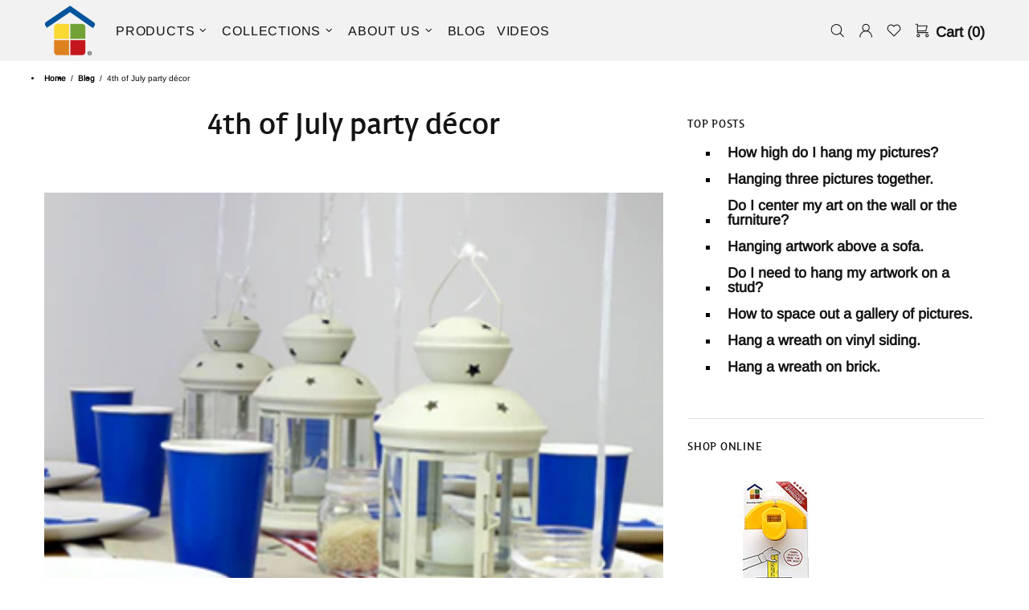

--- FILE ---
content_type: text/css
request_url: https://utrdecorating.com/cdn/shop/t/92/assets/custom.min.css?v=38204720921594556611661955275
body_size: 277
content:
/* UTR Custom CSS */



/*modify the color of the footer sitewide*/
.footer__content{ background-color:#DEDEDE;} 

/* modify the text area for the single product item on the homepage, allowing a dark photo behind*/
a.h3.m-0{color:#FFF;text-shadow: 2px 2px 4px #000000; font-family:"Adam-Bold-Web";} 
.rte.mb-15.text-center.text-lg-left{color:#FFF;text-shadow: 2px 2px 4px #000000; font-size:18pt; }
.one-product-info__price .price{color:#FFF !important;text-shadow: 2px 2px 4px #000000;} 


/* the colors of the free shipping widget*/
.free-shipping{background-color:#CDCDCD; color:#000;}
.free-shipping__progress{background-color:#FED350; color:#000;}
.free-shipping .icon{fill:#000;}

/* Change the font family for the headings to the Adam font*/
h1, h1 a,h2,h2 a,h3,h3 a{font-family:"Adam-Bold-Web" !important;}
h2{letter-spacing:0em; margin-bottom:10px;}

a:link{font-weight:bold;}

/* Change the height of the descriptions in collections to make them consistent*/
.promobox__text-2{min-height:100px;}  

/* do the same thing for the blog carousel descriptions */
.mb-0{min-height:80px;}

/* The Carousel Title on the homepage*/
.carousel__title.home-section-title.a{font-size:24pt;}
.home-section-title:not(.home-section-title--multiple) a, .home-section-title:not(.home-section-title--multiple) a:visited, .home-section-title:not(.home-section-title--multiple) a:active, .home-section-title:not(.home-section-title--multiple) a:link{font-size:22pt; font-family:"Adam-Bold-Web";}

/* Homepage sections */
.UTRHomepageTitle{padding-top: 25px; text-align: center; font-size: 20pt;}

/*------ classes for the extra product content ------*/
.extraContentWrapper{display: flex; flex-wrap: wrap; flex-direction: row;} /* the wrapper each row of content */
.UTRextraHeader{ font-family: sans-serif; font-size: 12pt; text-transform: uppercase;} /* the header of the extra content section */
.UTRextraTitle{ font-family:"Adam-Bold-Web"; font-size: 24pt;margin-bottom:25px;} /* the main title of the extra content section */
.UTRextraBody{font-family: sans-serif; font-size: 14pt;} /* the body of the extra content section */

/* the classes for images on the left, content on the right */
.extraContent1{display: block; width:50%;  background-color: #FFF; order: 1;}
.extracontent2{ display: block; width:50%; background-color: #FFF; order: 2; padding: 5%;}

/* the classes for images on the right, content on the left */
.extraContent1REV{display: block; width:50%;  background-color: #FFF; order: 2;}
.extracontent2REV{ display: block; width:50%; background-color: #FFF; order: 1; padding: 5%;}


.product-page-info__title > *{font-size:28pt;} /* The product title in the buy box */

.yotpo-main-title{color:#000 !important; font-family:"Adam-Bold-Web"; font-size: 20pt;} /* The title for the reviews carousel */
.yotpo .promoted-products-box .promoted-products li{list-style-type:square !important;}


.promobox__text-1{font-size:16pt; text-transform:uppercase;} /* The font for the rotator on the home page line 1 */
.promobox__text-2{ font-family:"Adam-Bold-Web";} /* The font for the rotator on the home page line 2 ALSO used for collection page */


/* The classes for the about us footer in the blog article template */
.UTRblogFooter{display: flex; background-color:#EFEFEF;} /* the container*/
.UTRblogFooterIMG{padding:15px; width:25%; text-align:center;} 
.UTRblogFooterIMG img{ width:150px; height:150px; }/* the size of the icon */
.UTRblogFooterTEXT{padding:15px; width:70%; }

.UTRtopBlogPosts ul li{font-size:18px !important; line-height:18px !important; margin-bottom:15px;} /* styles for the top posts list on blog article pages */
.UTRtopBlogPosts ul{list-style-type: square !important;}



.promoted-products{list-style-image:none !important;}

/* ordered list style overrides}*/
ol.li::before{content:none !important;}

/* the styles for the FAQ sections on the product pages */
.faq1{display:block; font-weight:bold; margin-bottom:2px;}
.faq2{display:block; margin-bottom:45px;}

/* ===================Mobile Styles================= */

@media(max-width: 999px){
  /*------ classes for the extra product content ------*/
  .extraContentWrapper{ flex-direction: row-reverse !important;}
  /* the classes for images on the left, content on the right */
  .extraContent1{ width:100%;background-color:#FFF; order: 1;}
  .extracontent2{ width:100%; order: 2;}

  /* the classes for images on the right, content on the left */
  .extraContent1REV{ width:100%;background-color:#FFF; order: 1;}
  .extracontent2REV{ width:100%; order: 2;}

  
  /* The classes for the about us footer in the blog article template */
.UTRblogFooter{display: block; background-color:#EFEFEF;} /* the container*/
.UTRblogFooterIMG{padding:5px; display: block; width:100%; text-align:center;}
.UTRblogFooterIMG img{ width:100px; height:100px; }/* the size of the icon */
.UTRblogFooterTEXT{padding:10px; display: block;width:100%; }

  
.UTRHomepageTitle{padding-top: 25px; text-align: center; font-size: 16pt;}
  
.rte{text-align:left !important;}
  

--- FILE ---
content_type: text/javascript
request_url: https://utrdecorating.com/cdn/shop/t/92/assets/section.blog-sidebar.min.js?v=19665208900922840141624567697
body_size: -590
content:
theme.BlogSidebar=function(){function e(e){this.$container=$(e),this.namespace=".blog-sidebar",this.onLoad()}return e.prototype=$.extend({},Section.prototype,e.prototype,{onLoad:function(){theme.StickySidebar&&theme.StickySidebar.init(this.$container,!0)},onUnload:function(){this.$container.off(this.namespace),theme.StickySidebar&&theme.StickySidebar.destroy(this.$container)}}),e}(),$(function(){theme.sections.register("blog-sidebar",theme.BlogSidebar)});

--- FILE ---
content_type: text/javascript
request_url: https://utrdecorating.com/cdn/shop/t/92/assets/module.buttons-blocks-visibility.min.js?v=140759337257372583771624567661
body_size: -281
content:
theme.ButtonsBlocksVisibility=function(){function t(){this.selectors={buttons:".js-button-block-visibility"},this.load()}t.prototype=$.extend({},t.prototype,{load:function(){$("[data-block-visibility]").each(function(){var t=$(this),o=t.attr("data-block-visibility");window.location.href.indexOf(o)!=-1&&(t.removeClass("d-none-important"),t.find("[data-block-visibility-focus]").focus())}),$body.on("click",this.selectors.buttons,function(t){function o(){if((!n.hasClass("d-none-important")||"open"===e.attr("data-action"))&&n[0].hasAttribute("data-block-onscroll")){var t=n.offset().top,o=theme.StickyHeader&&theme.StickyHeader.$sticky?theme.StickyHeader.$sticky.stickyHeader("getStickyHeight"):0;$("html, body").velocity("scroll",{offset:t-o,duration:300})}}var e=$(this),i=e.attr("data-block-link"),n=$('[data-block-visibility="'+i+'"]');if(n.length){var a=e.attr("data-action-close-popup");return"true"===n.attr("data-block-animate")?(n.velocity("stop",!0).removeAttr("style"),n.hasClass("d-none-important")?(n.velocity("stop",!0).removeAttr("style"),n.velocity("slideDown",{duration:1e3*theme.animations.dropdown.duration,begin:function(){n.removeClass("d-none-important"),e.addClass("open")},complete:function(){n.removeAttr("style")}})):n.velocity("slideUp",{duration:1e3*theme.animations.dropdown.duration,begin:function(){},complete:function(){n.addClass("d-none-important").removeAttr("style"),e.removeClass("open")}})):n["close"===e.attr("data-action")?"addClass":"open"===e.attr("data-action")?"removeClass":"toggleClass"]("d-none-important"),a?theme.Popups.closeByName(a,null,function(){o()}):o(),n.hasClass("d-none-important")||n.find("[data-block-visibility-focus]").focus(),t.preventDefault(),!1}})}}),theme.ButtonsBlocksVisibility=new t},$(function(){theme.ButtonsBlocksVisibility()});

--- FILE ---
content_type: text/javascript
request_url: https://utrdecorating.com/cdn/shop/t/92/assets/section.article-body.min.js?v=21045858076625241081624567696
body_size: -14
content:
theme.ArticleBody=function(){function e(e){this.$container=$(e),this.namespace=".article-body",this.onLoad()}return e.prototype=$.extend({},Section.prototype,e.prototype,{slider:{init:function(e){var t=e.find(".article-slider"),i=$("#article-slider");if(i.length&&t.length){i.append(t);var o=t.find(".article-slider__slick"),n=t.find(".article-slider__dots"),r="true"===o.attr("data-autoplay"),s=+o.attr("data-speed"),l="true"===o.attr("data-infinite");t.removeClass("d-none"),o.slick({prevArrow:'<div class="slick-prev d-none d-md-flex flex-center position-absolute left-0 ml-10 rounded-circle overflow-hidden cursor-pointer"><i class="position-relative mr-2">'+theme.Global.getIcon("006",!0)+"</i></div>",nextArrow:'<div class="slick-next d-none d-md-flex flex-center position-absolute right-0 mr-10 rounded-circle overflow-hidden cursor-pointer"><i class="position-relative ml-3">'+theme.Global.getIcon("007",!0)+"</i></div>",dots:!0,appendDots:n,dotsClass:"slick-dots d-flex flex-wrap flex-center list-unstyled m-0 my-15",adaptiveHeight:!0,autoplay:r,autoplaySpeed:s,infinite:l,rtl:theme.rtl}),t.removeClass("invisible"),this.$dom=o}},destroy:function(){this.$dom&&(this.$dom.slick("destroy"),this.$dom=null)}},onLoad:function(){this.slider.init(this.$container)},onUnload:function(){this.$container.off(this.namespace),this.slider.destroy()}}),e}(),$(function(){theme.sections.register("article-body",theme.ArticleBody)});

--- FILE ---
content_type: text/javascript
request_url: https://shopifycdn-aaawebstore.s3.amazonaws.com/formbuilder/appfiles/aaa_form_builder_script_minify.js?shop=utr-demo.myshopify.com
body_size: 409409
content:
var s3fileUrl="https://shopifycdn.aaawebstore.com/formbuilder/";var aaa_fb_site_url="https://formbuilder.aaawebstore.com/";var uploadLimit,allowedFileType;var loaderImg=aaa_fb_site_url+"src/assets/images/loader.gif";var aaa_currentLocation=window.location;var newConditionalLogic=0;var paypalStatus='0';if(typeof jQuery=='undefined'){var headTag=document.getElementsByTagName("head")[0];var jqTag=document.createElement('script');jqTag.type='text/javascript';jqTag.src='https://ajax.googleapis.com/ajax/libs/jquery/2.1.4/jquery.min.js';jqTag.onload=aaa_fb_load_form;headTag.appendChild(jqTag)}else{var $=jQuery.noConflict();aaa_fb_load_form()}
function aaa_get_shop_domain(){var aaa_shop=document.getElementsByTagName('script');for(var i=0;i<aaa_shop.length;i++){if(aaa_shop[i].src.indexOf('aaa_form_builder_script_minify')>-1){var b=aaa_shop[i].src.substring(aaa_shop[i].src.indexOf('shop=')+5,aaa_shop[i].src.length);return b}}
return document.domain}
function aaa_get_page_path(){return window.location.pathname}
function validatePhoneNo(elem){var a=elem.val();if(a!=""){var minval=7;var maxval=1000;var filter='^[0-9-+]{'+minval+','+maxval+'}$';filter=filter.replace("minval",minval);filter=filter.replace("maxval",maxval);filter=new RegExp(filter);if(filter.test(a)){elem.siblings('.length_error').remove();return!0}else{if(elem.siblings(".length_error").length==0){elem.after('<span class="length_error" style="color: red;">Required '+minval+' digit phone number.</span>');elem.focus();setTimeout(function(){elem.parent().find(".length_error").remove()},3000)}
return!1}}}
function aaa_is_mobile(){var a=!1;if(/(android|bb\d+|meego).+mobile|avantgo|bada\/|blackberry|blazer|compal|elaine|fennec|hiptop|iemobile|ip(hone|od)|ipad|iris|kindle|Android|Silk|lge |maemo|midp|mmp|netfront|opera m(ob|in)i|palm( os)?|phone|p(ixi|re)\/|plucker|pocket|psp|series(4|6)0|symbian|treo|up\.(browser|link)|vodafone|wap|windows (ce|phone)|xda|xiino/i.test(navigator.userAgent)||/1207|6310|6590|3gso|4thp|50[1-6]i|770s|802s|a wa|abac|ac(er|oo|s\-)|ai(ko|rn)|al(av|ca|co)|amoi|an(ex|ny|yw)|aptu|ar(ch|go)|as(te|us)|attw|au(di|\-m|r |s )|avan|be(ck|ll|nq)|bi(lb|rd)|bl(ac|az)|br(e|v)w|bumb|bw\-(n|u)|c55\/|capi|ccwa|cdm\-|cell|chtm|cldc|cmd\-|co(mp|nd)|craw|da(it|ll|ng)|dbte|dc\-s|devi|dica|dmob|do(c|p)o|ds(12|\-d)|el(49|ai)|em(l2|ul)|er(ic|k0)|esl8|ez([4-7]0|os|wa|ze)|fetc|fly(\-|_)|g1 u|g560|gene|gf\-5|g\-mo|go(\.w|od)|gr(ad|un)|haie|hcit|hd\-(m|p|t)|hei\-|hi(pt|ta)|hp( i|ip)|hs\-c|ht(c(\-| |_|a|g|p|s|t)|tp)|hu(aw|tc)|i\-(20|go|ma)|i230|iac( |\-|\/)|ibro|idea|ig01|ikom|im1k|inno|ipaq|iris|ja(t|v)a|jbro|jemu|jigs|kddi|keji|kgt( |\/)|klon|kpt |kwc\-|kyo(c|k)|le(no|xi)|lg( g|\/(k|l|u)|50|54|\-[a-w])|libw|lynx|m1\-w|m3ga|m50\/|ma(te|ui|xo)|mc(01|21|ca)|m\-cr|me(rc|ri)|mi(o8|oa|ts)|mmef|mo(01|02|bi|de|do|t(\-| |o|v)|zz)|mt(50|p1|v )|mwbp|mywa|n10[0-2]|n20[2-3]|n30(0|2)|n50(0|2|5)|n7(0(0|1)|10)|ne((c|m)\-|on|tf|wf|wg|wt)|nok(6|i)|nzph|o2im|op(ti|wv)|oran|owg1|p800|pan(a|d|t)|pdxg|pg(13|\-([1-8]|c))|phil|pire|pl(ay|uc)|pn\-2|po(ck|rt|se)|prox|psio|pt\-g|qa\-a|qc(07|12|21|32|60|\-[2-7]|i\-)|qtek|r380|r600|raks|rim9|ro(ve|zo)|s55\/|sa(ge|ma|mm|ms|ny|va)|sc(01|h\-|oo|p\-)|sdk\/|se(c(\-|0|1)|47|mc|nd|ri)|sgh\-|shar|sie(\-|m)|sk\-0|sl(45|id)|sm(al|ar|b3|it|t5)|so(ft|ny)|sp(01|h\-|v\-|v )|sy(01|mb)|t2(18|50)|t6(00|10|18)|ta(gt|lk)|tcl\-|tdg\-|tel(i|m)|tim\-|t\-mo|to(pl|sh)|ts(70|m\-|m3|m5)|tx\-9|up(\.b|g1|si)|utst|v400|v750|veri|vi(rg|te)|vk(40|5[0-3]|\-v)|vm40|voda|vulc|vx(52|53|60|61|70|80|81|83|85|98)|w3c(\-| )|webc|whit|wi(g |nc|nw)|wmlb|wonu|x700|yas\-|your|zeto|zte\-/i.test(navigator.userAgent.substr(0,4)))
a=!0;return a}
function CheckBrowserOs(){if(aaa_is_mobile()){var userAgent=navigator.userAgent||navigator.vendor||window.opera;if(/windows phone/i.test(userAgent)){return"Windows Phone"}
if(/android/i.test(userAgent)){return"Android"}
if(/iPad|iPhone|iPod/.test(userAgent)&&!window.MSStream){return"iOS"}
return"unknown"}else{var OSName="Unknown OS";if(navigator.appVersion.indexOf("Win")!=-1)OSName="Windows";else if(navigator.appVersion.indexOf("Mac")!=-1)OSName="MacOS";else if(navigator.appVersion.indexOf("X11")!=-1)OSName="UNIX";else if(navigator.appVersion.indexOf("Linux")!=-1)OSName="Linux";return OSName}}
var setStateId=setInterval(setState,500);function setState(){var count=1;var flag=0;$(".aaaformbuilder_form .form-group").each(function(key,element){if($(this).hasClass("field-aaa-form-builder-country")||$(this).hasClass("field-aaa-customer-state")){if($(this).hasClass("field-aaa-customer-state")){$(this).addClass("field-state-"+count)}else if($(this).hasClass("field-aaa-form-builder-country")){$(this).addClass("field-country-"+count)}
flag++
clearInterval(setStateId)}
if(flag>1){count++;flag=0}});if($(".field-aaa-customer-state").length>0){$(".field-aaa-customer-state").each(function(key,element){addStateDropdown($(this))})}}
setTimeout(function(){clearInterval(setStateId)},10000);function addStateDropdown(elem){var shopdomain=aaa_get_shop_domain();if(elem.siblings(".field-aaa-form-builder-country").length>0){if(shopdomain=='luv-sola-flowers.myshopify.com'){var country_state_json='{"india":["Andaman and Nicobar Islands","Andhra Pradesh","Arunachal Pradesh","Assam","Bihar","Chandigarh","Chhattisgarh","Dadra and Nagar Haveli","Daman and Diu","Delhi","Goa","Gujarat","Haryana","Himachal Pradesh","Jammu and Kashmir","Jharkhand","Karnataka","Kenmore","Kerala","Lakshadweep","Madhya Pradesh","Maharashtra","Manipur","Meghalaya","Mizoram","Nagaland","Narora","Natwar","Odisha","Paschim Medinipur","Pondicherry","Punjab","Rajasthan","Sikkim","Tamil Nadu","Telangana","Tripura","Uttar Pradesh","Uttarakhand","Vaishali","West Bengal"],"afghanistan":["Badakhshan","Badgis","Baglan","Balkh","Bamiyan","Farah","Faryab","Gawr","Gazni","Herat","Hilmand","Jawzjan","Kabul","Kapisa","Khawst","Kunar","Lagman","Lawghar","Nangarhar","Nimruz","Nuristan","Paktika","Paktiya","Parwan","Qandahar","Qunduz","Samangan","Sar-e Pul","Takhar","Uruzgan","Wardag","Zabul"],"albania":["Berat","Bulqize","Delvine","Devoll","Dibre","Durres","Elbasan","Fier","Gjirokaster","Gramsh","Has","Kavaje","Kolonje","Korce","Kruje","Kucove","Kukes","Kurbin","Lezhe","Librazhd","Lushnje","Mallakaster","Malsi e Madhe","Mat","Mirdite","Peqin","Permet","Pogradec","Puke","Sarande","Shkoder","Skrapar","Tepelene","Tirane","Tropoje","Vlore"],"algeria":["\'Ayn Daflah","\'Ayn Tamushanat","Adrar","Algiers","Annabah","Bashshar","Batnah","Bijayah","Biskrah","Blidah","Buirah","Bumardas","Burj Bu Arririj","Ghalizan","Ghardayah","Ilizi","Jijili","Jilfah","Khanshalah","Masilah","Midyah","Milah","Muaskar","Mustaghanam","Naama","Oran","Ouargla","Qalmah","Qustantinah","Sakikdah","Satif","Sayda\'","Sidi ban-al-\'Abbas","Suq Ahras","Tamanghasat","Tibazah","Tibissah","Tilimsan","Tinduf","Tisamsilt","Tiyarat","Tizi Wazu","Umm-al-Bawaghi","Wahran","Warqla","Wilaya d Alger","Wilaya de Bejaia","Wilaya de Constantine","al-Aghwat","al-Bayadh","al-Jaza\'ir","al-Wad","ash-Shalif","at-Tarif"],"american-samoa":["Eastern","Manu\'a","Swains Island","Western"],"andorra":["Andorra la Vella","Canillo","Encamp","La Massana","Les Escaldes","Ordino","Sant Julia de Loria"],"angola":["Bengo","Benguela","Bie","Cabinda","Cunene","Huambo","Huila","Kuando-Kubango","Kwanza Norte","Kwanza Sul","Luanda","Lunda Norte","Lunda Sul","Malanje","Moxico","Namibe","Uige","Zaire"],"anguilla":["Other Provinces"],"antarctica":["Sector claimed by Argentina\/Ch","Sector claimed by Argentina\/UK","Sector claimed by Australia","Sector claimed by France","Sector claimed by New Zealand","Sector claimed by Norway","Unclaimed Sector"],"antigua-and-barbuda":["Barbuda","Saint George","Saint John","Saint Mary","Saint Paul","Saint Peter","Saint Philip"],"argentina":["Buenos Aires","Catamarca","Chaco","Chubut","Cordoba","Corrientes","Distrito Federal","Entre Rios","Formosa","Jujuy","La Pampa","La Rioja","Mendoza","Misiones","Neuquen","Rio Negro","Salta","San Juan","San Luis","Santa Cruz","Santa Fe","Santiago del Estero","Tierra del Fuego","Tucuman"],"armenia":["Aragatsotn","Ararat","Armavir","Gegharkunik","Kotaik","Lori","Shirak","Stepanakert","Syunik","Tavush","Vayots Dzor","Yerevan"],"aruba":["Aruba"],"australia":["Auckland","Australian Capital Territory","Balgowlah","Balmain","Bankstown","Baulkham Hills","Bonnet Bay","Camberwell","Carole Park","Castle Hill","Caulfield","Chatswood","Cheltenham","Cherrybrook","Clayton","Collingwood","Frenchs Forest","Hawthorn","Jannnali","Knoxfield","Melbourne","New South Wales","Northern Territory","Perth","Queensland","South Australia","Tasmania","Templestowe","Victoria","Werribee south","Western Australia","Wheeler"],"austria":["Bundesland Salzburg","Bundesland Steiermark","Bundesland Tirol","Burgenland","Carinthia","Karnten","Liezen","Lower Austria","Niederosterreich","Oberosterreich","Salzburg","Schleswig-Holstein","Steiermark","Styria","Tirol","Upper Austria","Vorarlberg","Wien"],"azerbaijan":["Abseron","Baki Sahari","Ganca","Ganja","Kalbacar","Lankaran","Mil-Qarabax","Mugan-Salyan","Nagorni-Qarabax","Naxcivan","Priaraks","Qazax","Saki","Sirvan","Xacmaz"],"bahamas-the":["Abaco","Acklins Island","Andros","Berry Islands","Biminis","Cat Island","Crooked Island","Eleuthera","Exuma and Cays","Grand Bahama","Inagua Islands","Long Island","Mayaguana","New Providence","Ragged Island","Rum Cay","San Salvador"],"bahrain":["\'Isa","Badiyah","Hidd","Jidd Hafs","Mahama","Manama","Sitrah","al-Manamah","al-Muharraq","ar-Rifa\'a"],"bangladesh":["Bagar Hat","Bandarban","Barguna","Barisal","Bhola","Bogora","Brahman Bariya","Chandpur","Chattagam","Chittagong Division","Chuadanga","Dhaka","Dinajpur","Faridpur","Feni","Gaybanda","Gazipur","Gopalganj","Habiganj","Jaipur Hat","Jamalpur","Jessor","Jhalakati","Jhanaydah","Khagrachhari","Khulna","Kishorganj","Koks Bazar","Komilla","Kurigram","Kushtiya","Lakshmipur","Lalmanir Hat","Madaripur","Magura","Maimansingh","Manikganj","Maulvi Bazar","Meherpur","Munshiganj","Naral","Narayanganj","Narsingdi","Nator","Naugaon","Nawabganj","Netrakona","Nilphamari","Noakhali","Pabna","Panchagarh","Patuakhali","Pirojpur","Rajbari","Rajshahi","Rangamati","Rangpur","Satkhira","Shariatpur","Sherpur","Silhat","Sirajganj","Sunamganj","Tangayal","Thakurgaon"],"barbados":["Christ Church","Saint Andrew","Saint George","Saint James","Saint John","Saint Joseph","Saint Lucy","Saint Michael","Saint Peter","Saint Philip","Saint Thomas"],"belarus":["Brest","Homjel\'","Hrodna","Mahiljow","Mahilyowskaya Voblasts","Minsk","Minskaja Voblasts\'","Petrik","Vicebsk"],"belgium":["Antwerpen","Berchem","Brabant","Brabant Wallon","Brussel","East Flanders","Hainaut","Liege","Limburg","Luxembourg","Namur","Ontario","Oost-Vlaanderen","Provincie Brabant","Vlaams-Brabant","Wallonne","West-Vlaanderen"],"belize":["Belize","Cayo","Corozal","Orange Walk","Stann Creek","Toledo"],"benin":["Alibori","Atacora","Atlantique","Borgou","Collines","Couffo","Donga","Littoral","Mono","Oueme","Plateau","Zou"],"bermuda":["Hamilton","Saint George"],"bhutan":["Bumthang","Chhukha","Chirang","Daga","Geylegphug","Ha","Lhuntshi","Mongar","Pemagatsel","Punakha","Rinpung","Samchi","Samdrup Jongkhar","Shemgang","Tashigang","Timphu","Tongsa","Wangdiphodrang"],"bolivia":["Beni","Chuquisaca","Cochabamba","La Paz","Oruro","Pando","Potosi","Santa Cruz","Tarija"],"bosnia-and-herzegovina":["Federacija Bosna i Hercegovina","Republika Srpska"],"botswana":["Central Bobonong","Central Boteti","Central Mahalapye","Central Serowe-Palapye","Central Tutume","Chobe","Francistown","Gaborone","Ghanzi","Jwaneng","Kgalagadi North","Kgalagadi South","Kgatleng","Kweneng","Lobatse","Ngamiland","Ngwaketse","North East","Okavango","Orapa","Selibe Phikwe","South East","Sowa"],"bouvet-island":["Bouvet Island"],"brazil":["Acre","Alagoas","Amapa","Amazonas","Bahia","Ceara","Distrito Federal","Espirito Santo","Estado de Sao Paulo","Goias","Maranhao","Mato Grosso","Mato Grosso do Sul","Minas Gerais","Para","Paraiba","Parana","Pernambuco","Piaui","Rio Grande do Norte","Rio Grande do Sul","Rio de Janeiro","Rondonia","Roraima","Santa Catarina","Sao Paulo","Sergipe","Tocantins"],"british-indian-ocean-territory":["British Indian Ocean Territory"],"brunei":["Belait","Brunei-Muara","Temburong","Tutong"],"bulgaria":["Blagoevgrad","Burgas","Dobrich","Gabrovo","Haskovo","Jambol","Kardzhali","Kjustendil","Lovech","Montana","Oblast Sofiya-Grad","Pazardzhik","Pernik","Pleven","Plovdiv","Razgrad","Ruse","Shumen","Silistra","Sliven","Smoljan","Sofija grad","Sofijska oblast","Stara Zagora","Targovishte","Varna","Veliko Tarnovo","Vidin","Vraca","Yablaniza"],"burkina-faso":["Bale","Bam","Bazega","Bougouriba","Boulgou","Boulkiemde","Comoe","Ganzourgou","Gnagna","Gourma","Houet","Ioba","Kadiogo","Kenedougou","Komandjari","Kompienga","Kossi","Kouritenga","Kourweogo","Leraba","Mouhoun","Nahouri","Namentenga","Noumbiel","Oubritenga","Oudalan","Passore","Poni","Sanguie","Sanmatenga","Seno","Sissili","Soum","Sourou","Tapoa","Tuy","Yatenga","Zondoma","Zoundweogo"],"burundi":["Bubanza","Bujumbura","Bururi","Cankuzo","Cibitoke","Gitega","Karuzi","Kayanza","Kirundo","Makamba","Muramvya","Muyinga","Ngozi","Rutana","Ruyigi"],"cambodia":["Banteay Mean Chey","Bat Dambang","Kampong Cham","Kampong Chhnang","Kampong Spoeu","Kampong Thum","Kampot","Kandal","Kaoh Kong","Kracheh","Krong Kaeb","Krong Pailin","Krong Preah Sihanouk","Mondol Kiri","Otdar Mean Chey","Phnum Penh","Pousat","Preah Vihear","Prey Veaeng","Rotanak Kiri","Siem Reab","Stueng Traeng","Svay Rieng","Takaev"],"cameroon":["Adamaoua","Centre","Est","Littoral","Nord","Nord Extreme","Nordouest","Ouest","Sud","Sudouest"],"canada":["Alberta","British Columbia","Manitoba","New Brunswick","Newfoundland and Labrador","Northwest Territories","Nova Scotia","Nunavut","Ontario","Prince Edward Island","Quebec","Saskatchewan","Yukon"],"cape-verde":["Boavista","Brava","Fogo","Maio","Sal","Santo Antao","Sao Nicolau","Sao Tiago","Sao Vicente"],"cayman-islands":["Grand Cayman"],"central-african-republic":["Bamingui-Bangoran","Bangui","Basse-Kotto","Haut-Mbomou","Haute-Kotto","Kemo","Lobaye","Mambere-Kadei","Mbomou","Nana-Gribizi","Nana-Mambere","Ombella Mpoko","Ouaka","Ouham","Ouham-Pende","Sangha-Mbaere","Vakaga"],"chad":["Batha","Biltine","Bourkou-Ennedi-Tibesti","Chari-Baguirmi","Guera","Kanem","Lac","Logone Occidental","Logone Oriental","Mayo-Kebbi","Moyen-Chari","Ouaddai","Salamat","Tandjile"],"chile":["Aisen","Antofagasta","Araucania","Atacama","Bio Bio","Coquimbo","Libertador General Bernardo O\'","Los Lagos","Magellanes","Maule","Metropolitana","Metropolitana de Santiago","Tarapaca","Valparaiso"],"china":["Anhui","Anhui Province","Anhui Sheng","Aomen","Beijing","Beijing Shi","Chongqing","Fujian","Fujian Sheng","Gansu","Guangdong","Guangdong Sheng","Guangxi","Guizhou","Hainan","Hebei","Heilongjiang","Henan","Hubei","Hunan","Jiangsu","Jiangsu Sheng","Jiangxi","Jilin","Liaoning","Liaoning Sheng","Nei Monggol","Ningxia Hui","Qinghai","Shaanxi","Shandong","Shandong Sheng","Shanghai","Shanxi","Sichuan","Tianjin","Xianggang","Xinjiang","Xizang","Yunnan","Zhejiang","Zhejiang Sheng"],"christmas-island":["Christmas Island"],"cocos-(keeling)-islands":["Cocos (Keeling) Islands"],"colombia":["Amazonas","Antioquia","Arauca","Atlantico","Bogota","Bolivar","Boyaca","Caldas","Caqueta","Casanare","Cauca","Cesar","Choco","Cordoba","Cundinamarca","Guainia","Guaviare","Huila","La Guajira","Magdalena","Meta","Narino","Norte de Santander","Putumayo","Quindio","Risaralda","San Andres y Providencia","Santander","Sucre","Tolima","Valle del Cauca","Vaupes","Vichada"],"comoros":["Mwali","Njazidja","Nzwani"],"republic-of-the-congo":["Bouenza","Brazzaville","Cuvette","Kouilou","Lekoumou","Likouala","Niari","Plateaux","Pool","Sangha"],"democratic-republic-of-the-congo":["Bandundu","Bas-Congo","Equateur","Haut-Congo","Kasai-Occidental","Kasai-Oriental","Katanga","Kinshasa","Maniema","Nord-Kivu","Sud-Kivu"],"cook-islands":["Aitutaki","Atiu","Mangaia","Manihiki","Mauke","Mitiaro","Nassau","Pukapuka","Rakahanga","Rarotonga","Tongareva"],"costa-rica":["Alajuela","Cartago","Guanacaste","Heredia","Limon","Puntarenas","San Jose"],"cote-d\'ivoire-(ivory-coast)":["Abidjan","Agneby","Bafing","Denguele","Dix-huit Montagnes","Fromager","Haut-Sassandra","Lacs","Lagunes","Marahoue","Moyen-Cavally","Moyen-Comoe","N\'zi-Comoe","Sassandra","Savanes","Sud-Bandama","Sud-Comoe","Vallee du Bandama","Worodougou","Zanzan"],"croatia-(hrvatska)":["Bjelovar-Bilogora","Dubrovnik-Neretva","Grad Zagreb","Istra","Karlovac","Koprivnica-Krizhevci","Krapina-Zagorje","Lika-Senj","Medhimurje","Medimurska Zupanija","Osijek-Baranja","Osjecko-Baranjska Zupanija","Pozhega-Slavonija","Primorje-Gorski Kotar","Shibenik-Knin","Sisak-Moslavina","Slavonski Brod-Posavina","Split-Dalmacija","Varazhdin","Virovitica-Podravina","Vukovar-Srijem","Zadar","Zagreb"],"cuba":["Camaguey","Ciego de Avila","Cienfuegos","Ciudad de la Habana","Granma","Guantanamo","Habana","Holguin","Isla de la Juventud","La Habana","Las Tunas","Matanzas","Pinar del Rio","Sancti Spiritus","Santiago de Cuba","Villa Clara"],"cyprus":["Government controlled area","Limassol","Nicosia District","Paphos","Turkish controlled area"],"czech-republic":["Central Bohemian","Frycovice","Jihocesky Kraj","Jihochesky","Jihomoravsky","Karlovarsky","Klecany","Kralovehradecky","Liberecky","Lipov","Moravskoslezsky","Olomoucky","Olomoucky Kraj","Pardubicky","Plzensky","Praha","Rajhrad","Smirice","South Moravian","Straz nad Nisou","Stredochesky","Unicov","Ustecky","Valletta","Velesin","Vysochina","Zlinsky"],"denmark":["Arhus","Bornholm","Frederiksborg","Fyn","Hovedstaden","Kobenhavn","Kobenhavns Amt","Kobenhavns Kommune","Nordjylland","Ribe","Ringkobing","Roervig","Roskilde","Roslev","Sjaelland","Soeborg","Sonderjylland","Storstrom","Syddanmark","Toelloese","Vejle","Vestsjalland","Viborg"],"djibouti":["\'Ali Sabih","Dikhil","Jibuti","Tajurah","Ubuk"],"dominica":["Saint Andrew","Saint David","Saint George","Saint John","Saint Joseph","Saint Luke","Saint Mark","Saint Patrick","Saint Paul","Saint Peter"],"dominican-republic":["Azua","Bahoruco","Barahona","Dajabon","Distrito Nacional","Duarte","El Seybo","Elias Pina","Espaillat","Hato Mayor","Independencia","La Altagracia","La Romana","La Vega","Maria Trinidad Sanchez","Monsenor Nouel","Monte Cristi","Monte Plata","Pedernales","Peravia","Puerto Plata","Salcedo","Samana","San Cristobal","San Juan","San Pedro de Macoris","Sanchez Ramirez","Santiago","Santiago Rodriguez","Valverde"],"east-timor":["Aileu","Ainaro","Ambeno","Baucau","Bobonaro","Cova Lima","Dili","Ermera","Lautem","Liquica","Manatuto","Manufahi","Viqueque"],"ecuador":["Azuay","Bolivar","Canar","Carchi","Chimborazo","Cotopaxi","El Oro","Esmeraldas","Galapagos","Guayas","Imbabura","Loja","Los Rios","Manabi","Morona Santiago","Napo","Orellana","Pastaza","Pichincha","Sucumbios","Tungurahua","Zamora Chinchipe"],"egypt":["Aswan","Asyut","Bani Suwayf","Bur Sa\'id","Cairo","Dumyat","Kafr-ash-Shaykh","Matruh","Muhafazat ad Daqahliyah","Muhafazat al Fayyum","Muhafazat al Gharbiyah","Muhafazat al Iskandariyah","Muhafazat al Qahirah","Qina","Sawhaj","Sina al-Janubiyah","Sina ash-Shamaliyah","ad-Daqahliyah","al-Bahr-al-Ahmar","al-Buhayrah","al-Fayyum","al-Gharbiyah","al-Iskandariyah","al-Ismailiyah","al-Jizah","al-Minufiyah","al-Minya","al-Qahira","al-Qalyubiyah","al-Uqsur","al-Wadi al-Jadid","as-Suways","ash-Sharqiyah"],"el-salvador":["Ahuachapan","Cabanas","Chalatenango","Cuscatlan","La Libertad","La Paz","La Union","Morazan","San Miguel","San Salvador","San Vicente","Santa Ana","Sonsonate","Usulutan"],"equatorial-guinea":["Annobon","Bioko Norte","Bioko Sur","Centro Sur","Kie-Ntem","Litoral","Wele-Nzas"],"eritrea":["Anseba","Debub","Debub-Keih-Bahri","Gash-Barka","Maekel","Semien-Keih-Bahri"],"estonia":["Harju","Hiiu","Ida-Viru","Jarva","Jogeva","Laane","Laane-Viru","Parnu","Polva","Rapla","Saare","Tartu","Valga","Viljandi","Voru"],"ethiopia":["Addis Abeba","Afar","Amhara","Benishangul","Diredawa","Gambella","Harar","Jigjiga","Mekele","Oromia","Somali","Southern","Tigray"],"external-territories-of-australia":["Christmas Island","Cocos Islands","Coral Sea Islands"],"falkland-islands":["Falkland Islands","South Georgia"],"faroe-islands":["Klaksvik","Nor ara Eysturoy","Nor oy","Sandoy","Streymoy","Su uroy","Sy ra Eysturoy","Torshavn","Vaga"],"fiji-islands":["Central","Eastern","Northern","South Pacific","Western"],"finland":["Ahvenanmaa","Etela-Karjala","Etela-Pohjanmaa","Etela-Savo","Etela-Suomen Laani","Ita-Suomen Laani","Ita-Uusimaa","Kainuu","Kanta-Hame","Keski-Pohjanmaa","Keski-Suomi","Kymenlaakso","Lansi-Suomen Laani","Lappi","Northern Savonia","Ostrobothnia","Oulun Laani","Paijat-Hame","Pirkanmaa","Pohjanmaa","Pohjois-Karjala","Pohjois-Pohjanmaa","Pohjois-Savo","Saarijarvi","Satakunta","Southern Savonia","Tavastia Proper","Uleaborgs Lan","Uusimaa","Varsinais-Suomi"],"france":["Ain","Aisne","Albi Le Sequestre","Allier","Alpes-Cote dAzur","Alpes-Maritimes","Alpes-de-Haute-Provence","Alsace","Aquitaine","Ardeche","Ardennes","Ariege","Aube","Aude","Auvergne","Aveyron","Bas-Rhin","Basse-Normandie","Bouches-du-Rhone","Bourgogne","Bretagne","Brittany","Burgundy","Calvados","Cantal","Cedex","Centre","Charente","Charente-Maritime","Cher","Correze","Corse-du-Sud","Cote-d\'Or","Cotes-d\'Armor","Creuse","Crolles","Deux-Sevres","Dordogne","Doubs","Drome","Essonne","Eure","Eure-et-Loir","Feucherolles","Finistere","Franche-Comte","Gard","Gers","Gironde","Haut-Rhin","Haute-Corse","Haute-Garonne","Haute-Loire","Haute-Marne","Haute-Saone","Haute-Savoie","Haute-Vienne","Hautes-Alpes","Hautes-Pyrenees","Hauts-de-Seine","Herault","Ile-de-France","Ille-et-Vilaine","Indre","Indre-et-Loire","Isere","Jura","Klagenfurt","Landes","Languedoc-Roussillon","Larcay","Le Castellet","Le Creusot","Limousin","Loir-et-Cher","Loire","Loire-Atlantique","Loiret","Lorraine","Lot","Lot-et-Garonne","Lower Normandy","Lozere","Maine-et-Loire","Manche","Marne","Mayenne","Meurthe-et-Moselle","Meuse","Midi-Pyrenees","Morbihan","Moselle","Nievre","Nord","Nord-Pas-de-Calais","Oise","Orne","Paris","Pas-de-Calais","Pays de la Loire","Pays-de-la-Loire","Picardy","Puy-de-Dome","Pyrenees-Atlantiques","Pyrenees-Orientales","Quelmes","Rhone","Rhone-Alpes","Saint Ouen","Saint Viatre","Saone-et-Loire","Sarthe","Savoie","Seine-Maritime","Seine-Saint-Denis","Seine-et-Marne","Somme","Sophia Antipolis","Souvans","Tarn","Tarn-et-Garonne","Territoire de Belfort","Treignac","Upper Normandy","Val-d\'Oise","Val-de-Marne","Var","Vaucluse","Vellise","Vendee","Vienne","Vosges","Yonne","Yvelines"],"french-guiana":["Cayenne","Saint-Laurent-du-Maroni"],"french-polynesia":["Iles du Vent","Iles sous le Vent","Marquesas","Tuamotu","Tubuai"],"french-southern-territories":["Amsterdam","Crozet Islands","Kerguelen"],"gabon":["Estuaire","Haut-Ogooue","Moyen-Ogooue","Ngounie","Nyanga","Ogooue-Ivindo","Ogooue-Lolo","Ogooue-Maritime","Woleu-Ntem"],"gambia-the":["Banjul","Basse","Brikama","Janjanbureh","Kanifing","Kerewan","Kuntaur","Mansakonko"],"georgia":["Abhasia","Ajaria","Guria","Imereti","Kaheti","Kvemo Kartli","Mcheta-Mtianeti","Racha","Samagrelo-Zemo Svaneti","Samche-Zhavaheti","Shida Kartli","Tbilisi"],"germany":["Auvergne","Baden-Wurttemberg","Bavaria","Bayern","Beilstein Wurtt","Berlin","Brandenburg","Bremen","Dreisbach","Freistaat Bayern","Hamburg","Hannover","Heroldstatt","Hessen","Kortenberg","Laasdorf","Land Baden-Wurttemberg","Land Bayern","Land Brandenburg","Land Hessen","Land Mecklenburg-Vorpommern","Land Nordrhein-Westfalen","Land Rheinland-Pfalz","Land Sachsen","Land Sachsen-Anhalt","Land Thuringen","Lower Saxony","Mecklenburg-Vorpommern","Mulfingen","Munich","Neubeuern","Niedersachsen","Noord-Holland","Nordrhein-Westfalen","North Rhine-Westphalia","Osterode","Rheinland-Pfalz","Rhineland-Palatinate","Saarland","Sachsen","Sachsen-Anhalt","Saxony","Schleswig-Holstein","Thuringia","Webling","Weinstrabe","schlobborn"],"ghana":["Ashanti","Brong-Ahafo","Central","Eastern","Greater Accra","Northern","Upper East","Upper West","Volta","Western"],"gibraltar":["Gibraltar"],"greece":["Acharnes","Ahaia","Aitolia kai Akarnania","Argolis","Arkadia","Arta","Attica","Attiki","Ayion Oros","Crete","Dodekanisos","Drama","Evia","Evritania","Evros","Evvoia","Florina","Fokis","Fthiotis","Grevena","Halandri","Halkidiki","Hania","Heraklion","Hios","Ilia","Imathia","Ioannina","Iraklion","Karditsa","Kastoria","Kavala","Kefallinia","Kerkira","Kiklades","Kilkis","Korinthia","Kozani","Lakonia","Larisa","Lasithi","Lesvos","Levkas","Magnisia","Messinia","Nomos Attikis","Nomos Zakynthou","Pella","Pieria","Piraios","Preveza","Rethimni","Rodopi","Samos","Serrai","Thesprotia","Thessaloniki","Trikala","Voiotia","West Greece","Xanthi","Zakinthos"],"greenland":["Aasiaat","Ammassalik","Illoqqortoormiut","Ilulissat","Ivittuut","Kangaatsiaq","Maniitsoq","Nanortalik","Narsaq","Nuuk","Paamiut","Qaanaaq","Qaqortoq","Qasigiannguit","Qeqertarsuaq","Sisimiut","Udenfor kommunal inddeling","Upernavik","Uummannaq"],"grenada":["Carriacou-Petite Martinique","Saint Andrew","Saint Davids","Saint George\'s","Saint John","Saint Mark","Saint Patrick"],"guadeloupe":["Basse-Terre","Grande-Terre","Iles des Saintes","La Desirade","Marie-Galante","Saint Barthelemy","Saint Martin"],"guam":["Agana Heights","Agat","Barrigada","Chalan-Pago-Ordot","Dededo","Hagatna","Inarajan","Mangilao","Merizo","Mongmong-Toto-Maite","Santa Rita","Sinajana","Talofofo","Tamuning","Yigo","Yona"],"guatemala":["Alta Verapaz","Baja Verapaz","Chimaltenango","Chiquimula","El Progreso","Escuintla","Guatemala","Huehuetenango","Izabal","Jalapa","Jutiapa","Peten","Quezaltenango","Quiche","Retalhuleu","Sacatepequez","San Marcos","Santa Rosa","Solola","Suchitepequez","Totonicapan","Zacapa"],"guernsey-and-alderney":["Alderney","Castel","Forest","Saint Andrew","Saint Martin","Saint Peter Port","Saint Pierre du Bois","Saint Sampson","Saint Saviour","Sark","Torteval","Vale"],"guinea":["Beyla","Boffa","Boke","Conakry","Coyah","Dabola","Dalaba","Dinguiraye","Faranah","Forecariah","Fria","Gaoual","Gueckedou","Kankan","Kerouane","Kindia","Kissidougou","Koubia","Koundara","Kouroussa","Labe","Lola","Macenta","Mali","Mamou","Mandiana","Nzerekore","Pita","Siguiri","Telimele","Tougue","Yomou"],"guinea-bissau":["Bafata","Bissau","Bolama","Cacheu","Gabu","Oio","Quinara","Tombali"],"guyana":["Barima-Waini","Cuyuni-Mazaruni","Demerara-Mahaica","East Berbice-Corentyne","Essequibo Islands-West Demerar","Mahaica-Berbice","Pomeroon-Supenaam","Potaro-Siparuni","Upper Demerara-Berbice","Upper Takutu-Upper Essequibo"],"haiti":["Artibonite","Centre","Grand\'Anse","Nord","Nord-Est","Nord-Ouest","Ouest","Sud","Sud-Est"],"heard-and-mcdonald-islands":["Heard and McDonald Islands"],"honduras":["Atlantida","Choluteca","Colon","Comayagua","Copan","Cortes","Distrito Central","El Paraiso","Francisco Morazan","Gracias a Dios","Intibuca","Islas de la Bahia","La Paz","Lempira","Ocotepeque","Olancho","Santa Barbara","Valle","Yoro"],"hong-kong-s.a.r.":["Hong Kong"],"hungary":["Bacs-Kiskun","Baranya","Bekes","Borsod-Abauj-Zemplen","Budapest","Csongrad","Fejer","Gyor-Moson-Sopron","Hajdu-Bihar","Heves","Jasz-Nagykun-Szolnok","Komarom-Esztergom","Nograd","Pest","Somogy","Szabolcs-Szatmar-Bereg","Tolna","Vas","Veszprem","Zala"],"iceland":["Austurland","Gullbringusysla","Hofu borgarsva i","Nor urland eystra","Nor urland vestra","Su urland","Su urnes","Vestfir ir","Vesturland"],"indonesia":["Aceh","Bali","Bangka-Belitung","Banten","Bengkulu","Gandaria","Gorontalo","Jakarta","Jambi","Jawa Barat","Jawa Tengah","Jawa Timur","Kalimantan Barat","Kalimantan Selatan","Kalimantan Tengah","Kalimantan Timur","Kendal","Lampung","Maluku","Maluku Utara","Nusa Tenggara Barat","Nusa Tenggara Timur","Papua","Riau","Riau Kepulauan","Solo","Sulawesi Selatan","Sulawesi Tengah","Sulawesi Tenggara","Sulawesi Utara","Sumatera Barat","Sumatera Selatan","Sumatera Utara","Yogyakarta"],"iran":["Ardabil","Azarbayjan-e Bakhtari","Azarbayjan-e Khavari","Bushehr","Chahar Mahal-e Bakhtiari","Esfahan","Fars","Gilan","Golestan","Hamadan","Hormozgan","Ilam","Kerman","Kermanshah","Khorasan","Khuzestan","Kohgiluyeh-e Boyerahmad","Kordestan","Lorestan","Markazi","Mazandaran","Ostan-e Esfahan","Qazvin","Qom","Semnan","Sistan-e Baluchestan","Tehran","Yazd","Zanjan"],"iraq":["Babil","Baghdad","Dahuk","Dhi Qar","Diyala","Erbil","Irbil","Karbala","Kurdistan","Maysan","Ninawa","Salah-ad-Din","Wasit","al-Anbar","al-Basrah","al-Muthanna","al-Qadisiyah","an-Najaf","as-Sulaymaniyah","at-Ta\'mim"],"ireland":["Armagh","Carlow","Cavan","Clare","Cork","Donegal","Dublin","Galway","Kerry","Kildare","Kilkenny","Laois","Leinster","Leitrim","Limerick","Loch Garman","Longford","Louth","Mayo","Meath","Monaghan","Offaly","Roscommon","Sligo","Tipperary North Riding","Tipperary South Riding","Ulster","Waterford","Westmeath","Wexford","Wicklow"],"israel":["Beit Hanania","Ben Gurion Airport","Bethlehem","Caesarea","Centre","Gaza","Hadaron","Haifa District","Hamerkaz","Hazafon","Hebron","Jaffa","Jerusalem","Khefa","Kiryat Yam","Lower Galilee","Qalqilya","Talme Elazar","Tel Aviv","Tsafon","Umm El Fahem","Yerushalayim"],"italy":["Agrigento","Alessandria","Ancona","Aosta","Arezzo","Ascoli Piceno","Asti","Avellino","Bari","Barletta-Andria-Trani","Belluno","Benevento","Bergamo","Biella","Bologna","Bolzano","Brescia","Brindisi","Cagliari","Caltanissetta","Campobasso","Carbonia-Iglesias","Caserta","Catania","Catanzaro","Chieti","Como","Cosenza","Cremona","Crotone","Cuneo","Enna","Fermo","Ferrara","Firenze","Foggia","Forlì-Cesena","Frosinone","Genova","Gorizia","Grosseto","Imperia","Isernia","L\'Aquila","La Spezia","Latina","Lecce","Lecco","Livorno","Lodi","Lucca","Macerata","Mantova","Massa-Carrara","Matera","Medio Campidano","Messina","Milano","Modena","Monza e Brianza","Napoli","Novara","Nuoro","Ogliastra","Olbia-Tempio","Oristano","Padova","Palermo","Parma","Pavia","Perugia","Pesaro e Urbino","Pescara","Piacenza","Pisa","Pistoia","Pordenone","Potenza","Prato","Ragusa","Ravenna","Reggio Calabria","Reggio Emilia","Rieti","Rimini","Roma","Rovigo","Salerno","Sassari","Savona","Siena","Siracusa","Sondrio","Taranto","Teramo","Terni","Torino","Trapani","Trento","Treviso","Trieste","Udine","Varese","Venezia","Verbano-Cusio-Ossola","Vercelli","Verona","Vibo Valentia","Vicenza","Viterbo"],"jamaica":["Buxoro Viloyati","Clarendon","Hanover","Kingston","Manchester","Portland","Saint Andrews","Saint Ann","Saint Catherine","Saint Elizabeth","Saint James","Saint Mary","Saint Thomas","Trelawney","Westmoreland"],"japan":["Aichi","Akita","Aomori","Chiba","Ehime","Fukui","Fukuoka","Fukushima","Gifu","Gumma","Hiroshima","Hokkaido","Hyogo","Ibaraki","Ishikawa","Iwate","Kagawa","Kagoshima","Kanagawa","Kanto","Kochi","Kumamoto","Kyoto","Mie","Miyagi","Miyazaki","Nagano","Nagasaki","Nara","Niigata","Oita","Okayama","Okinawa","Osaka","Saga","Saitama","Shiga","Shimane","Shizuoka","Tochigi","Tokushima","Tokyo","Tottori","Toyama","Wakayama","Yamagata","Yamaguchi","Yamanashi"],"jersey":["Grouville","Saint Brelade","Saint Clement","Saint Helier","Saint John","Saint Lawrence","Saint Martin","Saint Mary","Saint Peter","Saint Saviour","Trinity"],"jordan":["\'Ajlun","Amman","Irbid","Jarash","Ma\'an","Madaba","al-\'Aqabah","al-Balqa\'","al-Karak","al-Mafraq","at-Tafilah","az-Zarqa\'"],"kazakhstan":["Akmecet","Akmola","Aktobe","Almati","Atirau","Batis Kazakstan","Burlinsky Region","Karagandi","Kostanay","Mankistau","Ontustik Kazakstan","Pavlodar","Sigis Kazakstan","Soltustik Kazakstan","Taraz"],"kenya":["Central","Coast","Eastern","Nairobi","North Eastern","Nyanza","Rift Valley","Western"],"kiribati":["Abaiang","Abemana","Aranuka","Arorae","Banaba","Beru","Butaritari","Kiritimati","Kuria","Maiana","Makin","Marakei","Nikunau","Nonouti","Onotoa","Phoenix Islands","Tabiteuea North","Tabiteuea South","Tabuaeran","Tamana","Tarawa North","Tarawa South","Teraina"],"korea-north":["Chagangdo","Hamgyeongbukto","Hamgyeongnamdo","Hwanghaebukto","Hwanghaenamdo","Kaeseong","Kangweon","Nampo","Pyeonganbukto","Pyeongannamdo","Pyeongyang","Yanggang"],"korea-south":["Busan","Cheju","Chollabuk","Chollanam","Chungbuk","Chungcheongbuk","Chungcheongnam","Chungnam","Daegu","Gangwon-do","Goyang-si","Gyeonggi-do","Gyeongsang ","Gyeongsangnam-do","Incheon","Jeju-Si","Jeonbuk","Kangweon","Kwangju","Kyeonggi","Kyeongsangbuk","Kyeongsangnam","Kyonggi-do","Kyungbuk-Do","Kyunggi-Do","Kyunggi-do","Pusan","Seoul","Sudogwon","Taegu","Taejeon","Taejon-gwangyoksi","Ulsan","Wonju","gwangyoksi"],"kuwait":["Al Asimah","Hawalli","Mishref","Qadesiya","Safat","Salmiya","al-Ahmadi","al-Farwaniyah","al-Jahra","al-Kuwayt"],"kyrgyzstan":["Batken","Bishkek","Chui","Issyk-Kul","Jalal-Abad","Naryn","Osh","Talas"],"laos":["Attopu","Bokeo","Bolikhamsay","Champasak","Houaphanh","Khammouane","Luang Nam Tha","Luang Prabang","Oudomxay","Phongsaly","Saravan","Savannakhet","Sekong","Viangchan Prefecture","Viangchan Province","Xaignabury","Xiang Khuang"],"latvia":["Aizkraukles","Aluksnes","Balvu","Bauskas","Cesu","Daugavpils","Daugavpils City","Dobeles","Gulbenes","Jekabspils","Jelgava","Jelgavas","Jurmala City","Kraslavas","Kuldigas","Liepaja","Liepajas","Limbazhu","Ludzas","Madonas","Ogres","Preilu","Rezekne","Rezeknes","Riga","Rigas","Saldus","Talsu","Tukuma","Valkas","Valmieras","Ventspils","Ventspils City"],"lebanon":["Beirut","Jabal Lubnan","Mohafazat Liban-Nord","Mohafazat Mont-Liban","Sidon","al-Biqa","al-Janub","an-Nabatiyah","ash-Shamal"],"lesotho":["Berea","Butha-Buthe","Leribe","Mafeteng","Maseru","Mohale\'s Hoek","Mokhotlong","Qacha\'s Nek","Quthing","Thaba-Tseka"],"liberia":["Bomi","Bong","Grand Bassa","Grand Cape Mount","Grand Gedeh","Loffa","Margibi","Maryland and Grand Kru","Montserrado","Nimba","Rivercess","Sinoe"],"libya":["Ajdabiya","Fezzan","Banghazi","Darnah","Ghadamis","Gharyan","Misratah","Murzuq","Sabha","Sawfajjin","Surt","Tarabulus","Tarhunah","Tripolitania","Tubruq","Yafran","Zlitan","al-\'Aziziyah","al-Fatih","al-Jabal al Akhdar","al-Jufrah","al-Khums","al-Kufrah","an-Nuqat al-Khams","ash-Shati\'","az-Zawiyah"],"liechtenstein":["Balzers","Eschen","Gamprin","Mauren","Planken","Ruggell","Schaan","Schellenberg","Triesen","Triesenberg","Vaduz"],"lithuania":["Alytaus","Anyksciai","Kauno","Klaipedos","Marijampoles","Panevezhio","Panevezys","Shiauliu","Taurages","Telshiu","Telsiai","Utenos","Vilniaus"],"luxembourg":["Capellen","Clervaux","Diekirch","Echternach","Esch-sur-Alzette","Grevenmacher","Luxembourg","Mersch","Redange","Remich","Vianden","Wiltz"],"macau-s.a.r.":["Macau"],"macedonia":["Berovo","Bitola","Brod","Debar","Delchevo","Demir Hisar","Gevgelija","Gostivar","Kavadarci","Kichevo","Kochani","Kratovo","Kriva Palanka","Krushevo","Kumanovo","Negotino","Ohrid","Prilep","Probishtip","Radovish","Resen","Shtip","Skopje","Struga","Strumica","Sveti Nikole","Tetovo","Valandovo","Veles","Vinica"],"madagascar":["Antananarivo","Antsiranana","Fianarantsoa","Mahajanga","Toamasina","Toliary"],"malawi":["Balaka","Blantyre City","Chikwawa","Chiradzulu","Chitipa","Dedza","Dowa","Karonga","Kasungu","Lilongwe City","Machinga","Mangochi","Mchinji","Mulanje","Mwanza","Mzimba","Mzuzu City","Nkhata Bay","Nkhotakota","Nsanje","Ntcheu","Ntchisi","Phalombe","Rumphi","Salima","Thyolo","Zomba Municipality"],"malaysia":["Johor","Kedah","Kelantan","Kuala Lumpur","Labuan","Melaka","Negeri Johor","Negeri Sembilan","Pahang","Penang","Perak","Perlis","Pulau Pinang","Sabah","Sarawak","Selangor","Sembilan","Terengganu"],"maldives":["Alif Alif","Alif Dhaal","Baa","Dhaal","Faaf","Gaaf Alif","Gaaf Dhaal","Ghaviyani","Haa Alif","Haa Dhaal","Kaaf","Laam","Lhaviyani","Male","Miim","Nuun","Raa","Shaviyani","Siin","Thaa","Vaav"],"mali":["Bamako","Gao","Kayes","Kidal","Koulikoro","Mopti","Segou","Sikasso","Tombouctou"],"malta":["Gozo and Comino","Inner Harbour","Northern","Outer Harbour","South Eastern","Valletta","Western"],"man-(isle-of)":["Castletown","Douglas","Laxey","Onchan","Peel","Port Erin","Port Saint Mary","Ramsey"],"marshall-islands":["Ailinlaplap","Ailuk","Arno","Aur","Bikini","Ebon","Enewetak","Jabat","Jaluit","Kili","Kwajalein","Lae","Lib","Likiep","Majuro","Maloelap","Mejit","Mili","Namorik","Namu","Rongelap","Ujae","Utrik","Wotho","Wotje"],"martinique":["Fort-de-France","La Trinite","Le Marin","Saint-Pierre"],"mauritania":["Adrar","Assaba","Brakna","Dhakhlat Nawadibu","Hudh-al-Gharbi","Hudh-ash-Sharqi","Inshiri","Nawakshut","Qidimagha","Qurqul","Taqant","Tiris Zammur","Trarza"],"mauritius":["Black River","Eau Coulee","Flacq","Floreal","Grand Port","Moka","Pamplempousses","Plaines Wilhelm","Port Louis","Riviere du Rempart","Rodrigues","Rose Hill","Savanne"],"mayotte":["Mayotte","Pamanzi"],"mexico":["Aguascalientes","Baja California","Baja California Sur","Campeche","Chiapas","Chihuahua","Coahuila","Colima","Distrito Federal","Durango","Estado de Mexico","Guanajuato","Guerrero","Hidalgo","Jalisco","Mexico","Michoacan","Morelos","Nayarit","Nuevo Leon","Oaxaca","Puebla","Queretaro","Quintana Roo","San Luis Potosi","Sinaloa","Sonora","Tabasco","Tamaulipas","Tlaxcala","Veracruz","Yucatan","Zacatecas"],"micronesia":["Chuuk","Kusaie","Pohnpei","Yap"],"moldova":["Balti","Cahul","Chisinau","Chisinau Oras","Edinet","Gagauzia","Lapusna","Orhei","Soroca","Taraclia","Tighina","Transnistria","Ungheni"],"monaco":["Fontvieille","La Condamine","Monaco-Ville","Monte Carlo"],"mongolia":["Arhangaj","Bajan-Olgij","Bajanhongor","Bulgan","Darhan-Uul","Dornod","Dornogovi","Dundgovi","Govi-Altaj","Govisumber","Hentij","Hovd","Hovsgol","Omnogovi","Orhon","Ovorhangaj","Selenge","Suhbaatar","Tov","Ulaanbaatar","Uvs","Zavhan"],"montserrat":["Montserrat"],"morocco":["Agadir","Casablanca","Chaouia-Ouardigha","Doukkala-Abda","Fes-Boulemane","Gharb-Chrarda-Beni Hssen","Guelmim","Kenitra","Marrakech-Tensift-Al Haouz","Meknes-Tafilalet","Oriental","Oujda","Province de Tanger","Rabat-Sale-Zammour-Zaer","Sala Al Jadida","Settat","Souss Massa-Draa","Tadla-Azilal","Tangier-Tetouan","Taza-Al Hoceima-Taounate","Wilaya de Casablanca","Wilaya de Rabat-Sale"],"mozambique":["Cabo Delgado","Gaza","Inhambane","Manica","Maputo","Maputo Provincia","Nampula","Niassa","Sofala","Tete","Zambezia"],"myanmar":["Ayeyarwady","Bago","Chin","Kachin","Kayah","Kayin","Magway","Mandalay","Mon","Nay Pyi Taw","Rakhine","Sagaing","Shan","Tanintharyi","Yangon"],"namibia":["Caprivi","Erongo","Hardap","Karas","Kavango","Khomas","Kunene","Ohangwena","Omaheke","Omusati","Oshana","Oshikoto","Otjozondjupa"],"nauru":["Yaren"],"nepal":["Bagmati","Bheri","Dhawalagiri","Gandaki","Janakpur","Karnali","Koshi","Lumbini","Mahakali","Mechi","Narayani","Rapti","Sagarmatha","Seti"],"netherlands-antilles":["Bonaire","Curacao","Saba","Sint Eustatius","Sint Maarten"],"netherlands-the":["Amsterdam","Benelux","Drenthe","Flevoland","Friesland","Gelderland","Groningen","Limburg","Noord-Brabant","Noord-Holland","Overijssel","South Holland","Utrecht","Zeeland","Zuid-Holland"],"new-caledonia":["Iles","Nord","Sud"],"new-zealand":["Area Outside Region","Auckland","Bay of Plenty","Canterbury","Christchurch","Gisborne","Hawke\'s Bay","Manawatu-Wanganui","Marlborough","Nelson","Northland","Otago","Rodney","Southland","Taranaki","Tasman","Waikato","Wellington","West Coast"],"nicaragua":["Atlantico Norte","Atlantico Sur","Boaco","Carazo","Chinandega","Chontales","Esteli","Granada","Jinotega","Leon","Madriz","Managua","Masaya","Matagalpa","Nueva Segovia","Rio San Juan","Rivas"],"niger":["Agadez","Diffa","Dosso","Maradi","Niamey","Tahoua","Tillabery","Zinder"],"nigeria":["Abia","Abuja Federal Capital Territor","Adamawa","Akwa Ibom","Anambra","Bauchi","Bayelsa","Benue","Borno","Cross River","Delta","Ebonyi","Edo","Ekiti","Enugu","Gombe","Imo","Jigawa","Kaduna","Kano","Katsina","Kebbi","Kogi","Kwara","Lagos","Nassarawa","Niger","Ogun","Ondo","Osun","Oyo","Plateau","Rivers","Sokoto","Taraba","Yobe","Zamfara"],"niue":["Niue"],"norfolk-island":["Norfolk Island"],"northern-mariana-islands":["Northern Islands","Rota","Saipan","Tinian"],"norway":["Akershus","Aust Agder","Bergen","Buskerud","Finnmark","Hedmark","Hordaland","Moere og Romsdal","Nord Trondelag","Nordland","Oestfold","Oppland","Oslo","Rogaland","Soer Troendelag","Sogn og Fjordane","Stavern","Sykkylven","Telemark","Troms","Vest Agder","Vestfold","\u00c3\u0098stfold"],"oman":["Al Buraimi","Dhufar","Masqat","Musandam","Rusayl","Wadi Kabir","ad-Dakhiliyah","adh-Dhahirah","al-Batinah","ash-Sharqiyah"],"pakistan":["Baluchistan","Federal Capital Area","Federally administered Tribal ","North-West Frontier","Northern Areas","Punjab","Sind"],"palau":["Aimeliik","Airai","Angaur","Hatobohei","Kayangel","Koror","Melekeok","Ngaraard","Ngardmau","Ngaremlengui","Ngatpang","Ngchesar","Ngerchelong","Ngiwal","Peleliu","Sonsorol"],"palestinian-territory-occupied":["Ariha","Bayt Lahm","Bethlehem","Dayr-al-Balah","Ghazzah","Ghazzah ash-Shamaliyah","Janin","Khan Yunis","Nabulus","Qalqilyah","Rafah","Ram Allah wal-Birah","Salfit","Tubas","Tulkarm","al-Khalil","al-Quds"],"panama":["Bocas del Toro","Chiriqui","Cocle","Colon","Darien","Embera","Herrera","Kuna Yala","Los Santos","Ngobe Bugle","Panama","Veraguas"],"papua-new-guinea":["East New Britain","East Sepik","Eastern Highlands","Enga","Fly River","Gulf","Madang","Manus","Milne Bay","Morobe","National Capital District","New Ireland","North Solomons","Oro","Sandaun","Simbu","Southern Highlands","West New Britain","Western Highlands"],"paraguay":["Alto Paraguay","Alto Parana","Amambay","Asuncion","Boqueron","Caaguazu","Caazapa","Canendiyu","Central","Concepcion","Cordillera","Guaira","Itapua","Misiones","Neembucu","Paraguari","Presidente Hayes","San Pedro"],"peru":["Amazonas","Ancash","Apurimac","Arequipa","Ayacucho","Cajamarca","Cusco","Huancavelica","Huanuco","Ica","Junin","La Libertad","Lambayeque","Lima y Callao","Loreto","Madre de Dios","Moquegua","Pasco","Piura","Puno","San Martin","Tacna","Tumbes","Ucayali"],"philippines":["Batangas","Bicol","Bulacan","Cagayan","Caraga","Central Luzon","Central Mindanao","Central Visayas","Cordillera","Davao","Eastern Visayas","Greater Metropolitan Area","Ilocos","Laguna","Luzon","Mactan","Metropolitan Manila Area","Muslim Mindanao","Northern Mindanao","Southern Mindanao","Southern Tagalog","Western Mindanao","Western Visayas"],"pitcairn-island":["Pitcairn Island"],"poland":["Biale Blota","Dobroszyce","Dolnoslaskie","Dziekanow Lesny","Hopowo","Kartuzy","Koscian","Krakow","Kujawsko-Pomorskie","Lodzkie","Lubelskie","Lubuskie","Malomice","Malopolskie","Mazowieckie","Mirkow","Opolskie","Ostrowiec","Podkarpackie","Podlaskie","Polska","Pomorskie","Poznan","Pruszkow","Rymanowska","Rzeszow","Slaskie","Stare Pole","Swietokrzyskie","Warminsko-Mazurskie","Warsaw","Wejherowo","Wielkopolskie","Wroclaw","Zachodnio-Pomorskie","Zukowo"],"portugal":["Abrantes","Acores","Alentejo","Algarve","Braga","Centro","Distrito de Leiria","Distrito de Viana do Castelo","Distrito de Vila Real","Distrito do Porto","Lisboa e Vale do Tejo","Madeira","Norte","Paivas"],"puerto-rico":["Arecibo","Bayamon","Carolina","Florida","Guayama","Humacao","Mayaguez-Aguadilla","Ponce","Salinas","San Juan"],"qatar":["Doha","Jarian-al-Batnah","Umm Salal","ad-Dawhah","al-Ghuwayriyah","al-Jumayliyah","al-Khawr","al-Wakrah","ar-Rayyan","ash-Shamal"],"reunion":["Saint-Benoit","Saint-Denis","Saint-Paul","Saint-Pierre"],"romania":["Alba","Arad","Arges","Bacau","Bihor","Bistrita-Nasaud","Botosani","Braila","Brasov","Bucuresti","Buzau","Calarasi","Caras-Severin","Cluj","Constanta","Covasna","Dambovita","Dolj","Galati","Giurgiu","Gorj","Harghita","Hunedoara","Ialomita","Iasi","Ilfov","Maramures","Mehedinti","Mures","Neamt","Olt","Prahova","Salaj","Satu Mare","Sibiu","Sondelor","Suceava","Teleorman","Timis","Tulcea","Valcea","Vaslui","Vrancea"],"russia":["Adygeja","Aga","Alanija","Altaj","Amur","Arhangelsk","Astrahan","Bashkortostan","Belgorod","Brjansk","Burjatija","Chechenija","Cheljabinsk","Chita","Chukotka","Chuvashija","Dagestan","Evenkija","Gorno-Altaj","Habarovsk","Hakasija","Hanty-Mansija","Ingusetija","Irkutsk","Ivanovo","Jamalo-Nenets","Jaroslavl","Jevrej","Kabardino-Balkarija","Kaliningrad","Kalmykija","Kaluga","Kamchatka","Karachaj-Cherkessija","Karelija","Kemerovo","Khabarovskiy Kray","Kirov","Komi","Komi-Permjakija","Korjakija","Kostroma","Krasnodar","Krasnojarsk","Krasnoyarskiy Kray","Kurgan","Kursk","Leningrad","Lipeck","Magadan","Marij El","Mordovija","Moscow","Moskovskaja Oblast","Moskovskaya Oblast","Moskva","Murmansk","Nenets","Nizhnij Novgorod","Novgorod","Novokusnezk","Novosibirsk","Omsk","Orenburg","Orjol","Penza","Perm","Primorje","Pskov","Pskovskaya Oblast","Rjazan","Rostov","Saha","Sahalin","Samara","Samarskaya","Sankt-Peterburg","Saratov","Smolensk","Stavropol","Sverdlovsk","Tajmyrija","Tambov","Tatarstan","Tjumen","Tomsk","Tula","Tver","Tyva","Udmurtija","Uljanovsk","Ulyanovskaya Oblast","Ust-Orda","Vladimir","Volgograd","Vologda","Voronezh"],"rwanda":["Butare","Byumba","Cyangugu","Gikongoro","Gisenyi","Gitarama","Kibungo","Kibuye","Kigali-ngali","Ruhengeri"],"saint-helena":["Ascension","Gough Island","Saint Helena","Tristan da Cunha"],"saint-kitts-and-nevis":["Christ Church Nichola Town","Saint Anne Sandy Point","Saint George Basseterre","Saint George Gingerland","Saint James Windward","Saint John Capesterre","Saint John Figtree","Saint Mary Cayon","Saint Paul Capesterre","Saint Paul Charlestown","Saint Peter Basseterre","Saint Thomas Lowland","Saint Thomas Middle Island","Trinity Palmetto Point"],"saint-lucia":["Anse-la-Raye","Canaries","Castries","Choiseul","Dennery","Gros Inlet","Laborie","Micoud","Soufriere","Vieux Fort"],"saint-pierre-and-miquelon":["Miquelon-Langlade","Saint-Pierre"],"saint-vincent-and-the-grenadines":["Charlotte","Grenadines","Saint Andrew","Saint David","Saint George","Saint Patrick"],"samoa":["A\'ana","Aiga-i-le-Tai","Atua","Fa\'asaleleaga","Gaga\'emauga","Gagaifomauga","Palauli","Satupa\'itea","Tuamasaga","Va\'a-o-Fonoti","Vaisigano"],"san-marino":["Acquaviva","Borgo Maggiore","Chiesanuova","Domagnano","Faetano","Fiorentino","Montegiardino","San Marino","Serravalle"],"sao-tome-and-principe":["Agua Grande","Cantagalo","Lemba","Lobata","Me-Zochi","Pague"],"saudi-arabia":["Al Khobar","Aseer","Ash Sharqiyah","Asir","Central Province","Eastern Province","Ha\'il","Jawf","Jizan","Makkah","Najran","Qasim","Tabuk","Western Province","al-Bahah","al-Hudud-ash-Shamaliyah","al-Madinah","ar-Riyad"],"senegal":["Dakar","Diourbel","Fatick","Kaolack","Kolda","Louga","Saint-Louis","Tambacounda","Thies","Ziguinchor"],"serbia":["Central Serbia","Kosovo and Metohija","Vojvodina"],"seychelles":["Anse Boileau","Anse Royale","Cascade","Takamaka","Victoria"],"sierra-leone":["Eastern","Northern","Southern","Western"],"singapore":["Singapore"],"slovakia":["Banskobystricky","Bratislavsky","Kosicky","Nitriansky","Presovsky","Trenciansky","Trnavsky","Zilinsky"],"slovenia":["Benedikt","Gorenjska","Gorishka","Jugovzhodna Slovenija","Koroshka","Notranjsko-krashka","Obalno-krashka","Obcina Domzale","Obcina Vitanje","Osrednjeslovenska","Podravska","Pomurska","Savinjska","Slovenian Littoral","Spodnjeposavska","Zasavska"],"smaller-territories-of-the-uk":["Pitcairn"],"solomon-islands":["Central","Choiseul","Guadalcanal","Isabel","Makira and Ulawa","Malaita","Rennell and Bellona","Temotu","Western"],"somalia":["Awdal","Bakol","Banadir","Bari","Bay","Galgudug","Gedo","Hiran","Jubbada Hose","Jubbadha Dexe","Mudug","Nugal","Sanag","Shabellaha Dhexe","Shabellaha Hose","Togdher","Woqoyi Galbed"],"south-africa":["Eastern Cape","Free State","Gauteng","Kempton Park","Kramerville","KwaZulu Natal","Limpopo","Mpumalanga","North West","Northern Cape","Parow","Table View","Umtentweni","Western Cape"],"south-georgia":["South Georgia"],"south-sudan":["Central Equatoria"],"spain":["A Coruna","Alacant","Alava","Albacete","Almeria","Andalucia","Asturias","Avila","Badajoz","Balears","Barcelona","Bertamirans","Biscay","Burgos","Caceres","Cadiz","Cantabria","Castello","Catalunya","Ceuta","Ciudad Real","Comunidad Autonoma de Canarias","Comunidad Autonoma de Cataluna","Comunidad Autonoma de Galicia","Comunidad Autonoma de las Isla","Comunidad Autonoma del Princip","Comunidad Valenciana","Cordoba","Cuenca","Gipuzkoa","Girona","Granada","Guadalajara","Guipuzcoa","Huelva","Huesca","Jaen","La Rioja","Las Palmas","Leon","Lerida","Lleida","Lugo","Madrid","Malaga","Melilla","Murcia","Navarra","Ourense","Pais Vasco","Palencia","Pontevedra","Salamanca","Santa Cruz de Tenerife","Segovia","Sevilla","Soria","Tarragona","Tenerife","Teruel","Toledo","Valencia","Valladolid","Vizcaya","Zamora","Zaragoza"],"sri-lanka":["Amparai","Anuradhapuraya","Badulla","Boralesgamuwa","Colombo","Galla","Gampaha","Hambantota","Kalatura","Kegalla","Kilinochchi","Kurunegala","Madakalpuwa","Maha Nuwara","Malwana","Mannarama","Matale","Matara","Monaragala","Mullaitivu","North Eastern Province","North Western Province","Nuwara Eliya","Polonnaruwa","Puttalama","Ratnapuraya","Southern Province","Tirikunamalaya","Tuscany","Vavuniyawa","Western Province","Yapanaya","kadawatha"],"sudan":["A\'ali-an-Nil","Bahr-al-Jabal","Central Equatoria","Gharb Bahr-al-Ghazal","Gharb Darfur","Gharb Kurdufan","Gharb-al-Istiwa\'iyah","Janub Darfur","Janub Kurdufan","Junqali","Kassala","Nahr-an-Nil","Shamal Bahr-al-Ghazal","Shamal Darfur","Shamal Kurdufan","Sharq-al-Istiwa\'iyah","Sinnar","Warab","Wilayat al Khartum","al-Bahr-al-Ahmar","al-Buhayrat","al-Jazirah","al-Khartum","al-Qadarif","al-Wahdah","an-Nil-al-Abyad","an-Nil-al-Azraq","ash-Shamaliyah"],"suriname":["Brokopondo","Commewijne","Coronie","Marowijne","Nickerie","Para","Paramaribo","Saramacca","Wanica"],"svalbard-and-jan-mayen-islands":["Svalbard"],"swaziland":["Hhohho","Lubombo","Manzini","Shiselweni"],"sweden":["Alvsborgs Lan","Angermanland","Blekinge","Bohuslan","Dalarna","Gavleborg","Gaza","Gotland","Halland","Jamtland","Jonkoping","Kalmar","Kristianstads","Kronoberg","Norrbotten","Orebro","Ostergotland","Saltsjo-Boo","Skane","Smaland","Sodermanland","Stockholm","Uppsala","Varmland","Vasterbotten","Vastergotland","Vasternorrland","Vastmanland","Vastra Gotaland"],"switzerland":["Aargau","Appenzell Inner-Rhoden","Appenzell-Ausser Rhoden","Basel-Landschaft","Basel-Stadt","Bern","Canton Ticino","Fribourg","Geneve","Glarus","Graubunden","Heerbrugg","Jura","Kanton Aargau","Luzern","Morbio Inferiore","Muhen","Neuchatel","Nidwalden","Obwalden","Sankt Gallen","Schaffhausen","Schwyz","Solothurn","Thurgau","Ticino","Uri","Valais","Vaud","Vauffelin","Zug","Zurich"],"syria":["Aleppo","Dar\'a","Dayr-az-Zawr","Dimashq","Halab","Hamah","Hims","Idlib","Madinat Dimashq","Tartus","al-Hasakah","al-Ladhiqiyah","al-Qunaytirah","ar-Raqqah","as-Suwayda"],"taiwan":["Changhwa","Chiayi Hsien","Chiayi Shih","Eastern Taipei","Hsinchu Hsien","Hsinchu Shih","Hualien","Ilan","Kaohsiung Hsien","Kaohsiung Shih","Keelung Shih","Kinmen","Miaoli","Nantou","Northern Taiwan","Penghu","Pingtung","Taichung","Taichung Hsien","Taichung Shih","Tainan Hsien","Tainan Shih","Taipei Hsien","Taipei Shih \/ Taipei Hsien","Taitung","Taoyuan","Yilan","Yun-Lin Hsien","Yunlin"],"tajikistan":["Dushanbe","Gorno-Badakhshan","Karotegin","Khatlon","Sughd"],"tanzania":["Arusha","Dar es Salaam","Dodoma","Iringa","Kagera","Kigoma","Kilimanjaro","Lindi","Mara","Mbeya","Morogoro","Mtwara","Mwanza","Pwani","Rukwa","Ruvuma","Shinyanga","Singida","Tabora","Tanga","Zanzibar and Pemba"],"thailand":["Amnat Charoen","Ang Thong","Bangkok","Buri Ram","Chachoengsao","Chai Nat","Chaiyaphum","Changwat Chaiyaphum","Chanthaburi","Chiang Mai","Chiang Rai","Chon Buri","Chumphon","Kalasin","Kamphaeng Phet","Kanchanaburi","Khon Kaen","Krabi","Krung Thep","Lampang","Lamphun","Loei","Lop Buri","Mae Hong Son","Maha Sarakham","Mukdahan","Nakhon Nayok","Nakhon Pathom","Nakhon Phanom","Nakhon Ratchasima","Nakhon Sawan","Nakhon Si Thammarat","Nan","Narathiwat","Nong Bua Lam Phu","Nong Khai","Nonthaburi","Pathum Thani","Pattani","Phangnga","Phatthalung","Phayao","Phetchabun","Phetchaburi","Phichit","Phitsanulok","Phra Nakhon Si Ayutthaya","Phrae","Phuket","Prachin Buri","Prachuap Khiri Khan","Ranong","Ratchaburi","Rayong","Roi Et","Sa Kaeo","Sakon Nakhon","Samut Prakan","Samut Sakhon","Samut Songkhran","Saraburi","Satun","Si Sa Ket","Sing Buri","Songkhla","Sukhothai","Suphan Buri","Surat Thani","Surin","Tak","Trang","Trat","Ubon Ratchathani","Udon Thani","Uthai Thani","Uttaradit","Yala","Yasothon"],"togo":["Centre","Kara","Maritime","Plateaux","Savanes"],"tokelau":["Atafu","Fakaofo","Nukunonu"],"tonga":["Eua","Ha\'apai","Niuas","Tongatapu","Vava\'u"],"trinidad-and-tobago":["Arima-Tunapuna-Piarco","Caroni","Chaguanas","Couva-Tabaquite-Talparo","Diego Martin","Glencoe","Penal Debe","Point Fortin","Port of Spain","Princes Town","Saint George","San Fernando","San Juan","Sangre Grande","Siparia","Tobago"],"tunisia":["Aryanah","Bajah","Bin \'Arus","Binzart","Gouvernorat de Ariana","Gouvernorat de Nabeul","Gouvernorat de Sousse","Hammamet Yasmine","Jundubah","Madaniyin","Manubah","Monastir","Nabul","Qabis","Qafsah","Qibili","Safaqis","Sfax","Sidi Bu Zayd","Silyanah","Susah","Tatawin","Tawzar","Tunis","Zaghwan","al-Kaf","al-Mahdiyah","al-Munastir","al-Qasrayn","al-Qayrawan"],"turkey":["Adana","Adiyaman","Afyon","Agri","Aksaray","Amasya","Ankara","Antalya","Ardahan","Artvin","Aydin","Balikesir","Bartin","Batman","Bayburt","Bilecik","Bingol","Bitlis","Bolu","Burdur","Bursa","Canakkale","Cankiri","Corum","Denizli","Diyarbakir","Duzce","Edirne","Elazig","Erzincan","Erzurum","Eskisehir","Gaziantep","Giresun","Gumushane","Hakkari","Hatay","Icel","Igdir","Isparta","Istanbul","Izmir","Kahramanmaras","Karabuk","Karaman","Kars","Karsiyaka","Kastamonu","Kayseri","Kilis","Kirikkale","Kirklareli","Kirsehir","Kocaeli","Konya","Kutahya","Lefkosa","Malatya","Manisa","Mardin","Mugla","Mus","Nevsehir","Nigde","Ordu","Osmaniye","Rize","Sakarya","Samsun","Sanliurfa","Siirt","Sinop","Sirnak","Sivas","Tekirdag","Tokat","Trabzon","Tunceli","Usak","Van","Yalova","Yozgat","Zonguldak"],"turkmenistan":["Ahal","Asgabat","Balkan","Dasoguz","Lebap","Mari"],"turks-and-caicos-islands":["Grand Turk","South Caicos and East Caicos"],"tuvalu":["Funafuti","Nanumanga","Nanumea","Niutao","Nui","Nukufetau","Nukulaelae","Vaitupu"],"uganda":["Central","Eastern","Northern","Western"],"ukraine":["Cherkas\'ka","Chernihivs\'ka","Chernivets\'ka","Crimea","Dnipropetrovska","Donets\'ka","Ivano-Frankivs\'ka","Kharkiv","Kharkov","Khersonska","Khmel\'nyts\'ka","Kirovohrad","Krym","Kyyiv","Kyyivs\'ka","L\'vivs\'ka","Luhans\'ka","Mykolayivs\'ka","Odes\'ka","Odessa","Poltavs\'ka","Rivnens\'ka","Sevastopol\'","Sums\'ka","Ternopil\'s\'ka","Volyns\'ka","Vynnyts\'ka","Zakarpats\'ka","Zaporizhia","Zhytomyrs\'ka"],"united-arab-emirates":["Abu Zabi","Ajman","Dubai","Ras al-Khaymah","Sharjah","Sharjha","Umm al Qaywayn","al-Fujayrah","ash-Shariqah"],"united-kingdom":["Aberdeen","Aberdeenshire","Argyll","Armagh","Bedfordshire","Belfast","Berkshire","Birmingham","Brechin","Bridgnorth","Bristol","Buckinghamshire","Cambridge","Cambridgeshire","Channel Islands","Cheshire","Cleveland","Co Fermanagh","Conwy","Cornwall","Coventry","Craven Arms","Cumbria","Denbighshire","Derby","Derbyshire","Devon","Dial Code Dungannon","Didcot","Dorset","Dunbartonshire","Durham","East Dunbartonshire","East Lothian","East Midlands","East Sussex","East Yorkshire","England","Essex","Fermanagh","Fife","Flintshire","Fulham","Gainsborough","Glocestershire","Gwent","Hampshire","Hants","Herefordshire","Hertfordshire","Ireland","Isle Of Man","Isle of Wight","Kenford","Kent","Kilmarnock","Lanarkshire","Lancashire","Leicestershire","Lincolnshire","Llanymynech","London","Ludlow","Manchester","Mayfair","Merseyside","Mid Glamorgan","Middlesex","Mildenhall","Monmouthshire","Newton Stewart","Norfolk","North Humberside","North Yorkshire","Northamptonshire","Northants","Northern Ireland","Northumberland","Nottinghamshire","Oxford","Powys","Roos-shire","SUSSEX","Sark","Scotland","Scottish Borders","Shropshire","Somerset","South Glamorgan","South Wales","South Yorkshire","Southwell","Staffordshire","Strabane","Suffolk","Surrey","Sussex","Twickenham","Tyne and Wear","Tyrone","Utah","Wales","Warwickshire","West Lothian","West Midlands","West Sussex","West Yorkshire","Whissendine","Wiltshire","Wokingham","Worcestershire","Wrexham","Wurttemberg","Yorkshire"],"united-states":["Alabama","Alaska","Arizona","Arkansas","California","Colorado","Connecticut","Delaware","District of Columbia","Florida","Georgia","Hawaii","Idaho","Illinois","Indiana","Iowa","Kansas","Kentucky","Louisiana","Maine","Maryland","Massachusetts","Michigan","Minnesota","Mississippi","Missouri","Montana","Nebraska","Nevada","New Hampshire","New Jersey","New Mexico","New York","North Carolina","North Dakota","Ohio","Oklahoma","Oregon","Pennsylvania","Puerto Rico","Rhode Island","South Carolina","South Dakota","Tennessee","Texas","Utah","Vermont","Virginia","Washington","West Virginia","Wisconsin","Wyoming"],"united-states-minor-outlying-islands":["United States Minor Outlying I"],"uruguay":["Artigas","Canelones","Cerro Largo","Colonia","Durazno","FLorida","Flores","Lavalleja","Maldonado","Montevideo","Paysandu","Rio Negro","Rivera","Rocha","Salto","San Jose","Soriano","Tacuarembo","Treinta y Tres"],"uzbekistan":["Andijon","Buhoro","Buxoro Viloyati","Cizah","Fargona","Horazm","Kaskadar","Korakalpogiston","Namangan","Navoi","Samarkand","Sirdare","Surhondar","Toskent"],"vanuatu":["Malampa","Penama","Sanma","Shefa","Tafea","Torba"],"vatican-city-state-(holy-see)":["Vatican City State (Holy See)"],"venezuela":["Amazonas","Anzoategui","Apure","Aragua","Barinas","Bolivar","Carabobo","Cojedes","Delta Amacuro","Distrito Federal","Falcon","Guarico","Lara","Merida","Miranda","Monagas","Nueva Esparta","Portuguesa","Sucre","Tachira","Trujillo","Vargas","Yaracuy","Zulia"],"vietnam":["Bac Giang","Binh Dinh","Binh Duong","Da Nang","Dong Bang Song Cuu Long","Dong Bang Song Hong","Dong Nai","Dong Nam Bo","Duyen Hai Mien Trung","Hanoi","Hung Yen","Khu Bon Cu","Long An","Mien Nui Va Trung Du","Thai Nguyen","Thanh Pho Ho Chi Minh","Thu Do Ha Noi","Tinh Can Tho","Tinh Da Nang","Tinh Gia Lai"],"virgin-islands-(british)":["Anegada","Jost van Dyke","Tortola"],"virgin-islands-(us)":["Saint Croix","Saint John","Saint Thomas"],"wallis-and-futuna-islands":["Alo","Singave","Wallis"],"western-sahara":["Bu Jaydur","Wad-adh-Dhahab","al-\'Ayun","as-Samarah"],"yemen":["\'Adan","Abyan","Dhamar","Hadramaut","Hajjah","Hudaydah","Ibb","Lahij","Ma\'rib","Madinat San\'a","Sa\'dah","Sana","Shabwah","Ta\'izz","al-Bayda","al-Hudaydah","al-Jawf","al-Mahrah","al-Mahwit"],"yugoslavia":["Central Serbia","Kosovo and Metohija","Montenegro","Republic of Serbia","Serbia","Vojvodina"],"zambia":["Central","Copperbelt","Eastern","Luapala","Lusaka","North-Western","Northern","Southern","Western"],"zimbabwe":["Bulawayo","Harare","Manicaland","Mashonaland Central","Mashonaland East","Mashonaland West","Masvingo","Matabeleland North","Matabeleland South","Midlands"]}'}else if(shopdomain=='seiseidou.myshopify.com'){var country_state_json='{"india":["Andaman and Nicobar Islands","Andhra Pradesh","Arunachal Pradesh","Assam","Bihar","Chandigarh","Chhattisgarh","Dadra and Nagar Haveli","Daman and Diu","Delhi","Goa","Gujarat","Haryana","Himachal Pradesh","Jammu and Kashmir","Jharkhand","Karnataka","Kenmore","Kerala","Lakshadweep","Madhya Pradesh","Maharashtra","Manipur","Meghalaya","Mizoram","Nagaland","Narora","Natwar","Odisha","Paschim Medinipur","Pondicherry","Punjab","Rajasthan","Sikkim","Tamil Nadu","Telangana","Tripura","Uttar Pradesh","Uttarakhand","Vaishali","West Bengal"],"afghanistan":["Badakhshan","Badgis","Baglan","Balkh","Bamiyan","Farah","Faryab","Gawr","Gazni","Herat","Hilmand","Jawzjan","Kabul","Kapisa","Khawst","Kunar","Lagman","Lawghar","Nangarhar","Nimruz","Nuristan","Paktika","Paktiya","Parwan","Qandahar","Qunduz","Samangan","Sar-e Pul","Takhar","Uruzgan","Wardag","Zabul"],"albania":["Berat","Bulqize","Delvine","Devoll","Dibre","Durres","Elbasan","Fier","Gjirokaster","Gramsh","Has","Kavaje","Kolonje","Korce","Kruje","Kucove","Kukes","Kurbin","Lezhe","Librazhd","Lushnje","Mallakaster","Malsi e Madhe","Mat","Mirdite","Peqin","Permet","Pogradec","Puke","Sarande","Shkoder","Skrapar","Tepelene","Tirane","Tropoje","Vlore"],"algeria":["\'Ayn Daflah","\'Ayn Tamushanat","Adrar","Algiers","Annabah","Bashshar","Batnah","Bijayah","Biskrah","Blidah","Buirah","Bumardas","Burj Bu Arririj","Ghalizan","Ghardayah","Ilizi","Jijili","Jilfah","Khanshalah","Masilah","Midyah","Milah","Muaskar","Mustaghanam","Naama","Oran","Ouargla","Qalmah","Qustantinah","Sakikdah","Satif","Sayda\'","Sidi ban-al-\'Abbas","Suq Ahras","Tamanghasat","Tibazah","Tibissah","Tilimsan","Tinduf","Tisamsilt","Tiyarat","Tizi Wazu","Umm-al-Bawaghi","Wahran","Warqla","Wilaya d Alger","Wilaya de Bejaia","Wilaya de Constantine","al-Aghwat","al-Bayadh","al-Jaza\'ir","al-Wad","ash-Shalif","at-Tarif"],"andorra":["Andorra la Vella","Canillo","Encamp","La Massana","Les Escaldes","Ordino","Sant Julia de Loria"],"angola":["Bengo","Benguela","Bie","Cabinda","Cunene","Huambo","Huila","Kuando-Kubango","Kwanza Norte","Kwanza Sul","Luanda","Lunda Norte","Lunda Sul","Malanje","Moxico","Namibe","Uige","Zaire"],"anguilla":["Other Provinces"],"antarctica":["Sector claimed by Argentina\/Ch","Sector claimed by Argentina\/UK","Sector claimed by Australia","Sector claimed by France","Sector claimed by New Zealand","Sector claimed by Norway","Unclaimed Sector"],"antigua-and-barbuda":["Barbuda","Saint George","Saint John","Saint Mary","Saint Paul","Saint Peter","Saint Philip"],"argentina":["Buenos Aires","Catamarca","Chaco","Chubut","Cordoba","Corrientes","Distrito Federal","Entre Rios","Formosa","Jujuy","La Pampa","La Rioja","Mendoza","Misiones","Neuquen","Rio Negro","Salta","San Juan","San Luis","Santa Cruz","Santa Fe","Santiago del Estero","Tierra del Fuego","Tucuman"],"armenia":["Aragatsotn","Ararat","Armavir","Gegharkunik","Kotaik","Lori","Shirak","Stepanakert","Syunik","Tavush","Vayots Dzor","Yerevan"],"aruba":["Aruba"],"australia":["Auckland","Australian Capital Territory","Balgowlah","Balmain","Bankstown","Baulkham Hills","Bonnet Bay","Camberwell","Carole Park","Castle Hill","Caulfield","Chatswood","Cheltenham","Cherrybrook","Clayton","Collingwood","Frenchs Forest","Hawthorn","Jannnali","Knoxfield","Melbourne","New South Wales","Northern Territory","Perth","Queensland","South Australia","Tasmania","Templestowe","Victoria","Werribee south","Western Australia","Wheeler"],"austria":["Bundesland Salzburg","Bundesland Steiermark","Bundesland Tirol","Burgenland","Carinthia","Karnten","Liezen","Lower Austria","Niederosterreich","Oberosterreich","Salzburg","Schleswig-Holstein","Steiermark","Styria","Tirol","Upper Austria","Vorarlberg","Wien"],"azerbaijan":["Abseron","Baki Sahari","Ganca","Ganja","Kalbacar","Lankaran","Mil-Qarabax","Mugan-Salyan","Nagorni-Qarabax","Naxcivan","Priaraks","Qazax","Saki","Sirvan","Xacmaz"],"bahamas-the":["Abaco","Acklins Island","Andros","Berry Islands","Biminis","Cat Island","Crooked Island","Eleuthera","Exuma and Cays","Grand Bahama","Inagua Islands","Long Island","Mayaguana","New Providence","Ragged Island","Rum Cay","San Salvador"],"bahrain":["\'Isa","Badiyah","Hidd","Jidd Hafs","Mahama","Manama","Sitrah","al-Manamah","al-Muharraq","ar-Rifa\'a"],"bangladesh":["Bagar Hat","Bandarban","Barguna","Barisal","Bhola","Bogora","Brahman Bariya","Chandpur","Chattagam","Chittagong Division","Chuadanga","Dhaka","Dinajpur","Faridpur","Feni","Gaybanda","Gazipur","Gopalganj","Habiganj","Jaipur Hat","Jamalpur","Jessor","Jhalakati","Jhanaydah","Khagrachhari","Khulna","Kishorganj","Koks Bazar","Komilla","Kurigram","Kushtiya","Lakshmipur","Lalmanir Hat","Madaripur","Magura","Maimansingh","Manikganj","Maulvi Bazar","Meherpur","Munshiganj","Naral","Narayanganj","Narsingdi","Nator","Naugaon","Nawabganj","Netrakona","Nilphamari","Noakhali","Pabna","Panchagarh","Patuakhali","Pirojpur","Rajbari","Rajshahi","Rangamati","Rangpur","Satkhira","Shariatpur","Sherpur","Silhat","Sirajganj","Sunamganj","Tangayal","Thakurgaon"],"barbados":["Christ Church","Saint Andrew","Saint George","Saint James","Saint John","Saint Joseph","Saint Lucy","Saint Michael","Saint Peter","Saint Philip","Saint Thomas"],"belarus":["Brest","Homjel\'","Hrodna","Mahiljow","Mahilyowskaya Voblasts","Minsk","Minskaja Voblasts\'","Petrik","Vicebsk"],"belgium":["Antwerpen","Berchem","Brabant","Brabant Wallon","Brussel","East Flanders","Hainaut","Liege","Limburg","Luxembourg","Namur","Ontario","Oost-Vlaanderen","Provincie Brabant","Vlaams-Brabant","Wallonne","West-Vlaanderen"],"belize":["Belize","Cayo","Corozal","Orange Walk","Stann Creek","Toledo"],"benin":["Alibori","Atacora","Atlantique","Borgou","Collines","Couffo","Donga","Littoral","Mono","Oueme","Plateau","Zou"],"bermuda":["Hamilton","Saint George"],"bhutan":["Bumthang","Chhukha","Chirang","Daga","Geylegphug","Ha","Lhuntshi","Mongar","Pemagatsel","Punakha","Rinpung","Samchi","Samdrup Jongkhar","Shemgang","Tashigang","Timphu","Tongsa","Wangdiphodrang"],"bolivia":["Beni","Chuquisaca","Cochabamba","La Paz","Oruro","Pando","Potosi","Santa Cruz","Tarija"],"bosnia-and-herzegovina":["Federacija Bosna i Hercegovina","Republika Srpska"],"botswana":["Central Bobonong","Central Boteti","Central Mahalapye","Central Serowe-Palapye","Central Tutume","Chobe","Francistown","Gaborone","Ghanzi","Jwaneng","Kgalagadi North","Kgalagadi South","Kgatleng","Kweneng","Lobatse","Ngamiland","Ngwaketse","North East","Okavango","Orapa","Selibe Phikwe","South East","Sowa"],"bouvet-island":["Bouvet Island"],"brazil":["Acre","Alagoas","Amapa","Amazonas","Bahia","Ceara","Distrito Federal","Espirito Santo","Estado de Sao Paulo","Goias","Maranhao","Mato Grosso","Mato Grosso do Sul","Minas Gerais","Para","Paraiba","Parana","Pernambuco","Piaui","Rio Grande do Norte","Rio Grande do Sul","Rio de Janeiro","Rondonia","Roraima","Santa Catarina","Sao Paulo","Sergipe","Tocantins"],"british-indian-ocean-territory":["British Indian Ocean Territory"],"brunei":["Belait","Brunei-Muara","Temburong","Tutong"],"bulgaria":["Blagoevgrad","Burgas","Dobrich","Gabrovo","Haskovo","Jambol","Kardzhali","Kjustendil","Lovech","Montana","Oblast Sofiya-Grad","Pazardzhik","Pernik","Pleven","Plovdiv","Razgrad","Ruse","Shumen","Silistra","Sliven","Smoljan","Sofija grad","Sofijska oblast","Stara Zagora","Targovishte","Varna","Veliko Tarnovo","Vidin","Vraca","Yablaniza"],"burkina-faso":["Bale","Bam","Bazega","Bougouriba","Boulgou","Boulkiemde","Comoe","Ganzourgou","Gnagna","Gourma","Houet","Ioba","Kadiogo","Kenedougou","Komandjari","Kompienga","Kossi","Kouritenga","Kourweogo","Leraba","Mouhoun","Nahouri","Namentenga","Noumbiel","Oubritenga","Oudalan","Passore","Poni","Sanguie","Sanmatenga","Seno","Sissili","Soum","Sourou","Tapoa","Tuy","Yatenga","Zondoma","Zoundweogo"],"burundi":["Bubanza","Bujumbura","Bururi","Cankuzo","Cibitoke","Gitega","Karuzi","Kayanza","Kirundo","Makamba","Muramvya","Muyinga","Ngozi","Rutana","Ruyigi"],"cambodia":["Banteay Mean Chey","Bat Dambang","Kampong Cham","Kampong Chhnang","Kampong Spoeu","Kampong Thum","Kampot","Kandal","Kaoh Kong","Kracheh","Krong Kaeb","Krong Pailin","Krong Preah Sihanouk","Mondol Kiri","Otdar Mean Chey","Phnum Penh","Pousat","Preah Vihear","Prey Veaeng","Rotanak Kiri","Siem Reab","Stueng Traeng","Svay Rieng","Takaev"],"cameroon":["Adamaoua","Centre","Est","Littoral","Nord","Nord Extreme","Nordouest","Ouest","Sud","Sudouest"],"canada":["Alberta","British Columbia","Manitoba","New Brunswick","Newfoundland and Labrador","Northwest Territories","Nova Scotia","Nunavut","Ontario","Prince Edward Island","Quebec","Saskatchewan","Yukon"],"cape-verde":["Boavista","Brava","Fogo","Maio","Sal","Santo Antao","Sao Nicolau","Sao Tiago","Sao Vicente"],"cayman-islands":["Grand Cayman"],"central-african-republic":["Bamingui-Bangoran","Bangui","Basse-Kotto","Haut-Mbomou","Haute-Kotto","Kemo","Lobaye","Mambere-Kadei","Mbomou","Nana-Gribizi","Nana-Mambere","Ombella Mpoko","Ouaka","Ouham","Ouham-Pende","Sangha-Mbaere","Vakaga"],"chad":["Batha","Biltine","Bourkou-Ennedi-Tibesti","Chari-Baguirmi","Guera","Kanem","Lac","Logone Occidental","Logone Oriental","Mayo-Kebbi","Moyen-Chari","Ouaddai","Salamat","Tandjile"],"chile":["Aisen","Antofagasta","Araucania","Atacama","Bio Bio","Coquimbo","Libertador General Bernardo O\'","Los Lagos","Magellanes","Maule","Metropolitana","Metropolitana de Santiago","Tarapaca","Valparaiso"],"china":["Anhui","Anhui Province","Anhui Sheng","Aomen","Beijing","Beijing Shi","Chongqing","Fujian","Fujian Sheng","Gansu","Guangdong","Guangdong Sheng","Guangxi","Guizhou","Hainan","Hebei","Heilongjiang","Henan","Hubei","Hunan","Jiangsu","Jiangsu Sheng","Jiangxi","Jilin","Liaoning","Liaoning Sheng","Nei Monggol","Ningxia Hui","Qinghai","Shaanxi","Shandong","Shandong Sheng","Shanghai","Shanxi","Sichuan","Tianjin","Xianggang","Xinjiang","Xizang","Yunnan","Zhejiang","Zhejiang Sheng"],"christmas-island":["Christmas Island"],"cocos-(keeling)-islands":["Cocos (Keeling) Islands"],"colombia":["Amazonas","Antioquia","Arauca","Atlantico","Bogota","Bolivar","Boyaca","Caldas","Caqueta","Casanare","Cauca","Cesar","Choco","Cordoba","Cundinamarca","Guainia","Guaviare","Huila","La Guajira","Magdalena","Meta","Narino","Norte de Santander","Putumayo","Quindio","Risaralda","San Andres y Providencia","Santander","Sucre","Tolima","Valle del Cauca","Vaupes","Vichada"],"comoros":["Mwali","Njazidja","Nzwani"],"republic-of-the-congo":["Bouenza","Brazzaville","Cuvette","Kouilou","Lekoumou","Likouala","Niari","Plateaux","Pool","Sangha"],"democratic-republic-of-the-congo":["Bandundu","Bas-Congo","Equateur","Haut-Congo","Kasai-Occidental","Kasai-Oriental","Katanga","Kinshasa","Maniema","Nord-Kivu","Sud-Kivu"],"cook-islands":["Aitutaki","Atiu","Mangaia","Manihiki","Mauke","Mitiaro","Nassau","Pukapuka","Rakahanga","Rarotonga","Tongareva"],"costa-rica":["Alajuela","Cartago","Guanacaste","Heredia","Limon","Puntarenas","San Jose"],"cote-d\'ivoire-(ivory-coast)":["Abidjan","Agneby","Bafing","Denguele","Dix-huit Montagnes","Fromager","Haut-Sassandra","Lacs","Lagunes","Marahoue","Moyen-Cavally","Moyen-Comoe","N\'zi-Comoe","Sassandra","Savanes","Sud-Bandama","Sud-Comoe","Vallee du Bandama","Worodougou","Zanzan"],"croatia-(hrvatska)":["Bjelovar-Bilogora","Dubrovnik-Neretva","Grad Zagreb","Istra","Karlovac","Koprivnica-Krizhevci","Krapina-Zagorje","Lika-Senj","Medhimurje","Medimurska Zupanija","Osijek-Baranja","Osjecko-Baranjska Zupanija","Pozhega-Slavonija","Primorje-Gorski Kotar","Shibenik-Knin","Sisak-Moslavina","Slavonski Brod-Posavina","Split-Dalmacija","Varazhdin","Virovitica-Podravina","Vukovar-Srijem","Zadar","Zagreb"],"cuba":["Camaguey","Ciego de Avila","Cienfuegos","Ciudad de la Habana","Granma","Guantanamo","Habana","Holguin","Isla de la Juventud","La Habana","Las Tunas","Matanzas","Pinar del Rio","Sancti Spiritus","Santiago de Cuba","Villa Clara"],"cyprus":["Government controlled area","Limassol","Nicosia District","Paphos","Turkish controlled area"],"czech-republic":["Central Bohemian","Frycovice","Jihocesky Kraj","Jihochesky","Jihomoravsky","Karlovarsky","Klecany","Kralovehradecky","Liberecky","Lipov","Moravskoslezsky","Olomoucky","Olomoucky Kraj","Pardubicky","Plzensky","Praha","Rajhrad","Smirice","South Moravian","Straz nad Nisou","Stredochesky","Unicov","Ustecky","Valletta","Velesin","Vysochina","Zlinsky"],"denmark":["Arhus","Bornholm","Frederiksborg","Fyn","Hovedstaden","Kobenhavn","Kobenhavns Amt","Kobenhavns Kommune","Nordjylland","Ribe","Ringkobing","Roervig","Roskilde","Roslev","Sjaelland","Soeborg","Sonderjylland","Storstrom","Syddanmark","Toelloese","Vejle","Vestsjalland","Viborg"],"djibouti":["\'Ali Sabih","Dikhil","Jibuti","Tajurah","Ubuk"],"dominica":["Saint Andrew","Saint David","Saint George","Saint John","Saint Joseph","Saint Luke","Saint Mark","Saint Patrick","Saint Paul","Saint Peter"],"dominican-republic":["Azua","Bahoruco","Barahona","Dajabon","Distrito Nacional","Duarte","El Seybo","Elias Pina","Espaillat","Hato Mayor","Independencia","La Altagracia","La Romana","La Vega","Maria Trinidad Sanchez","Monsenor Nouel","Monte Cristi","Monte Plata","Pedernales","Peravia","Puerto Plata","Salcedo","Samana","San Cristobal","San Juan","San Pedro de Macoris","Sanchez Ramirez","Santiago","Santiago Rodriguez","Valverde"],"east-timor":["Aileu","Ainaro","Ambeno","Baucau","Bobonaro","Cova Lima","Dili","Ermera","Lautem","Liquica","Manatuto","Manufahi","Viqueque"],"ecuador":["Azuay","Bolivar","Canar","Carchi","Chimborazo","Cotopaxi","El Oro","Esmeraldas","Galapagos","Guayas","Imbabura","Loja","Los Rios","Manabi","Morona Santiago","Napo","Orellana","Pastaza","Pichincha","Sucumbios","Tungurahua","Zamora Chinchipe"],"egypt":["Aswan","Asyut","Bani Suwayf","Bur Sa\'id","Cairo","Dumyat","Kafr-ash-Shaykh","Matruh","Muhafazat ad Daqahliyah","Muhafazat al Fayyum","Muhafazat al Gharbiyah","Muhafazat al Iskandariyah","Muhafazat al Qahirah","Qina","Sawhaj","Sina al-Janubiyah","Sina ash-Shamaliyah","ad-Daqahliyah","al-Bahr-al-Ahmar","al-Buhayrah","al-Fayyum","al-Gharbiyah","al-Iskandariyah","al-Ismailiyah","al-Jizah","al-Minufiyah","al-Minya","al-Qahira","al-Qalyubiyah","al-Uqsur","al-Wadi al-Jadid","as-Suways","ash-Sharqiyah"],"el-salvador":["Ahuachapan","Cabanas","Chalatenango","Cuscatlan","La Libertad","La Paz","La Union","Morazan","San Miguel","San Salvador","San Vicente","Santa Ana","Sonsonate","Usulutan"],"equatorial-guinea":["Annobon","Bioko Norte","Bioko Sur","Centro Sur","Kie-Ntem","Litoral","Wele-Nzas"],"eritrea":["Anseba","Debub","Debub-Keih-Bahri","Gash-Barka","Maekel","Semien-Keih-Bahri"],"estonia":["Harju","Hiiu","Ida-Viru","Jarva","Jogeva","Laane","Laane-Viru","Parnu","Polva","Rapla","Saare","Tartu","Valga","Viljandi","Voru"],"ethiopia":["Addis Abeba","Afar","Amhara","Benishangul","Diredawa","Gambella","Harar","Jigjiga","Mekele","Oromia","Somali","Southern","Tigray"],"external-territories-of-australia":["Christmas Island","Cocos Islands","Coral Sea Islands"],"falkland-islands":["Falkland Islands","South Georgia"],"faroe-islands":["Klaksvik","Nor ara Eysturoy","Nor oy","Sandoy","Streymoy","Su uroy","Sy ra Eysturoy","Torshavn","Vaga"],"fiji-islands":["Central","Eastern","Northern","South Pacific","Western"],"finland":["Ahvenanmaa","Etela-Karjala","Etela-Pohjanmaa","Etela-Savo","Etela-Suomen Laani","Ita-Suomen Laani","Ita-Uusimaa","Kainuu","Kanta-Hame","Keski-Pohjanmaa","Keski-Suomi","Kymenlaakso","Lansi-Suomen Laani","Lappi","Northern Savonia","Ostrobothnia","Oulun Laani","Paijat-Hame","Pirkanmaa","Pohjanmaa","Pohjois-Karjala","Pohjois-Pohjanmaa","Pohjois-Savo","Saarijarvi","Satakunta","Southern Savonia","Tavastia Proper","Uleaborgs Lan","Uusimaa","Varsinais-Suomi"],"france":["Ain","Aisne","Albi Le Sequestre","Allier","Alpes-Cote dAzur","Alpes-Maritimes","Alpes-de-Haute-Provence","Alsace","Aquitaine","Ardeche","Ardennes","Ariege","Aube","Aude","Auvergne","Aveyron","Bas-Rhin","Basse-Normandie","Bouches-du-Rhone","Bourgogne","Bretagne","Brittany","Burgundy","Calvados","Cantal","Cedex","Centre","Charente","Charente-Maritime","Cher","Correze","Corse-du-Sud","Cote-d\'Or","Cotes-d\'Armor","Creuse","Crolles","Deux-Sevres","Dordogne","Doubs","Drome","Essonne","Eure","Eure-et-Loir","Feucherolles","Finistere","Franche-Comte","Gard","Gers","Gironde","Haut-Rhin","Haute-Corse","Haute-Garonne","Haute-Loire","Haute-Marne","Haute-Saone","Haute-Savoie","Haute-Vienne","Hautes-Alpes","Hautes-Pyrenees","Hauts-de-Seine","Herault","Ile-de-France","Ille-et-Vilaine","Indre","Indre-et-Loire","Isere","Jura","Klagenfurt","Landes","Languedoc-Roussillon","Larcay","Le Castellet","Le Creusot","Limousin","Loir-et-Cher","Loire","Loire-Atlantique","Loiret","Lorraine","Lot","Lot-et-Garonne","Lower Normandy","Lozere","Maine-et-Loire","Manche","Marne","Mayenne","Meurthe-et-Moselle","Meuse","Midi-Pyrenees","Morbihan","Moselle","Nievre","Nord","Nord-Pas-de-Calais","Oise","Orne","Paris","Pas-de-Calais","Pays de la Loire","Pays-de-la-Loire","Picardy","Puy-de-Dome","Pyrenees-Atlantiques","Pyrenees-Orientales","Quelmes","Rhone","Rhone-Alpes","Saint Ouen","Saint Viatre","Saone-et-Loire","Sarthe","Savoie","Seine-Maritime","Seine-Saint-Denis","Seine-et-Marne","Somme","Sophia Antipolis","Souvans","Tarn","Tarn-et-Garonne","Territoire de Belfort","Treignac","Upper Normandy","Val-d\'Oise","Val-de-Marne","Var","Vaucluse","Vellise","Vendee","Vienne","Vosges","Yonne","Yvelines"],"french-guiana":["Cayenne","Saint-Laurent-du-Maroni"],"french-polynesia":["Iles du Vent","Iles sous le Vent","Marquesas","Tuamotu","Tubuai"],"french-southern-territories":["Amsterdam","Crozet Islands","Kerguelen"],"gabon":["Estuaire","Haut-Ogooue","Moyen-Ogooue","Ngounie","Nyanga","Ogooue-Ivindo","Ogooue-Lolo","Ogooue-Maritime","Woleu-Ntem"],"gambia-the":["Banjul","Basse","Brikama","Janjanbureh","Kanifing","Kerewan","Kuntaur","Mansakonko"],"georgia":["Abhasia","Ajaria","Guria","Imereti","Kaheti","Kvemo Kartli","Mcheta-Mtianeti","Racha","Samagrelo-Zemo Svaneti","Samche-Zhavaheti","Shida Kartli","Tbilisi"],"germany":["Auvergne","Baden-Wurttemberg","Bavaria","Bayern","Beilstein Wurtt","Berlin","Brandenburg","Bremen","Dreisbach","Freistaat Bayern","Hamburg","Hannover","Heroldstatt","Hessen","Kortenberg","Laasdorf","Land Baden-Wurttemberg","Land Bayern","Land Brandenburg","Land Hessen","Land Mecklenburg-Vorpommern","Land Nordrhein-Westfalen","Land Rheinland-Pfalz","Land Sachsen","Land Sachsen-Anhalt","Land Thuringen","Lower Saxony","Mecklenburg-Vorpommern","Mulfingen","Munich","Neubeuern","Niedersachsen","Noord-Holland","Nordrhein-Westfalen","North Rhine-Westphalia","Osterode","Rheinland-Pfalz","Rhineland-Palatinate","Saarland","Sachsen","Sachsen-Anhalt","Saxony","Schleswig-Holstein","Thuringia","Webling","Weinstrabe","schlobborn"],"ghana":["Ashanti","Brong-Ahafo","Central","Eastern","Greater Accra","Northern","Upper East","Upper West","Volta","Western"],"gibraltar":["Gibraltar"],"greece":["Acharnes","Ahaia","Aitolia kai Akarnania","Argolis","Arkadia","Arta","Attica","Attiki","Ayion Oros","Crete","Dodekanisos","Drama","Evia","Evritania","Evros","Evvoia","Florina","Fokis","Fthiotis","Grevena","Halandri","Halkidiki","Hania","Heraklion","Hios","Ilia","Imathia","Ioannina","Iraklion","Karditsa","Kastoria","Kavala","Kefallinia","Kerkira","Kiklades","Kilkis","Korinthia","Kozani","Lakonia","Larisa","Lasithi","Lesvos","Levkas","Magnisia","Messinia","Nomos Attikis","Nomos Zakynthou","Pella","Pieria","Piraios","Preveza","Rethimni","Rodopi","Samos","Serrai","Thesprotia","Thessaloniki","Trikala","Voiotia","West Greece","Xanthi","Zakinthos"],"greenland":["Aasiaat","Ammassalik","Illoqqortoormiut","Ilulissat","Ivittuut","Kangaatsiaq","Maniitsoq","Nanortalik","Narsaq","Nuuk","Paamiut","Qaanaaq","Qaqortoq","Qasigiannguit","Qeqertarsuaq","Sisimiut","Udenfor kommunal inddeling","Upernavik","Uummannaq"],"grenada":["Carriacou-Petite Martinique","Saint Andrew","Saint Davids","Saint George\'s","Saint John","Saint Mark","Saint Patrick"],"guadeloupe":["Basse-Terre","Grande-Terre","Iles des Saintes","La Desirade","Marie-Galante","Saint Barthelemy","Saint Martin"],"guatemala":["Alta Verapaz","Baja Verapaz","Chimaltenango","Chiquimula","El Progreso","Escuintla","Guatemala","Huehuetenango","Izabal","Jalapa","Jutiapa","Peten","Quezaltenango","Quiche","Retalhuleu","Sacatepequez","San Marcos","Santa Rosa","Solola","Suchitepequez","Totonicapan","Zacapa"],"guernsey-and-alderney":["Alderney","Castel","Forest","Saint Andrew","Saint Martin","Saint Peter Port","Saint Pierre du Bois","Saint Sampson","Saint Saviour","Sark","Torteval","Vale"],"guinea":["Beyla","Boffa","Boke","Conakry","Coyah","Dabola","Dalaba","Dinguiraye","Faranah","Forecariah","Fria","Gaoual","Gueckedou","Kankan","Kerouane","Kindia","Kissidougou","Koubia","Koundara","Kouroussa","Labe","Lola","Macenta","Mali","Mamou","Mandiana","Nzerekore","Pita","Siguiri","Telimele","Tougue","Yomou"],"guinea-bissau":["Bafata","Bissau","Bolama","Cacheu","Gabu","Oio","Quinara","Tombali"],"guyana":["Barima-Waini","Cuyuni-Mazaruni","Demerara-Mahaica","East Berbice-Corentyne","Essequibo Islands-West Demerar","Mahaica-Berbice","Pomeroon-Supenaam","Potaro-Siparuni","Upper Demerara-Berbice","Upper Takutu-Upper Essequibo"],"haiti":["Artibonite","Centre","Grand\'Anse","Nord","Nord-Est","Nord-Ouest","Ouest","Sud","Sud-Est"],"heard-and-mcdonald-islands":["Heard and McDonald Islands"],"honduras":["Atlantida","Choluteca","Colon","Comayagua","Copan","Cortes","Distrito Central","El Paraiso","Francisco Morazan","Gracias a Dios","Intibuca","Islas de la Bahia","La Paz","Lempira","Ocotepeque","Olancho","Santa Barbara","Valle","Yoro"],"hong-kong-s.a.r.":["Hong Kong"],"hungary":["Bacs-Kiskun","Baranya","Bekes","Borsod-Abauj-Zemplen","Budapest","Csongrad","Fejer","Gyor-Moson-Sopron","Hajdu-Bihar","Heves","Jasz-Nagykun-Szolnok","Komarom-Esztergom","Nograd","Pest","Somogy","Szabolcs-Szatmar-Bereg","Tolna","Vas","Veszprem","Zala"],"iceland":["Austurland","Gullbringusysla","Hofu borgarsva i","Nor urland eystra","Nor urland vestra","Su urland","Su urnes","Vestfir ir","Vesturland"],"indonesia":["Aceh","Bali","Bangka-Belitung","Banten","Bengkulu","Gandaria","Gorontalo","Jakarta","Jambi","Jawa Barat","Jawa Tengah","Jawa Timur","Kalimantan Barat","Kalimantan Selatan","Kalimantan Tengah","Kalimantan Timur","Kendal","Lampung","Maluku","Maluku Utara","Nusa Tenggara Barat","Nusa Tenggara Timur","Papua","Riau","Riau Kepulauan","Solo","Sulawesi Selatan","Sulawesi Tengah","Sulawesi Tenggara","Sulawesi Utara","Sumatera Barat","Sumatera Selatan","Sumatera Utara","Yogyakarta"],"iran":["Ardabil","Azarbayjan-e Bakhtari","Azarbayjan-e Khavari","Bushehr","Chahar Mahal-e Bakhtiari","Esfahan","Fars","Gilan","Golestan","Hamadan","Hormozgan","Ilam","Kerman","Kermanshah","Khorasan","Khuzestan","Kohgiluyeh-e Boyerahmad","Kordestan","Lorestan","Markazi","Mazandaran","Ostan-e Esfahan","Qazvin","Qom","Semnan","Sistan-e Baluchestan","Tehran","Yazd","Zanjan"],"iraq":["Babil","Baghdad","Dahuk","Dhi Qar","Diyala","Erbil","Irbil","Karbala","Kurdistan","Maysan","Ninawa","Salah-ad-Din","Wasit","al-Anbar","al-Basrah","al-Muthanna","al-Qadisiyah","an-Najaf","as-Sulaymaniyah","at-Ta\'mim"],"ireland":["Armagh","Carlow","Cavan","Clare","Cork","Donegal","Dublin","Galway","Kerry","Kildare","Kilkenny","Laois","Leinster","Leitrim","Limerick","Loch Garman","Longford","Louth","Mayo","Meath","Monaghan","Offaly","Roscommon","Sligo","Tipperary North Riding","Tipperary South Riding","Ulster","Waterford","Westmeath","Wexford","Wicklow"],"israel":["Beit Hanania","Ben Gurion Airport","Bethlehem","Caesarea","Centre","Gaza","Hadaron","Haifa District","Hamerkaz","Hazafon","Hebron","Jaffa","Jerusalem","Khefa","Kiryat Yam","Lower Galilee","Qalqilya","Talme Elazar","Tel Aviv","Tsafon","Umm El Fahem","Yerushalayim"],"italy":["Agrigento","Alessandria","Ancona","Aosta","Arezzo","Ascoli Piceno","Asti","Avellino","Bari","Barletta-Andria-Trani","Belluno","Benevento","Bergamo","Biella","Bologna","Bolzano","Brescia","Brindisi","Cagliari","Caltanissetta","Campobasso","Carbonia-Iglesias","Caserta","Catania","Catanzaro","Chieti","Como","Cosenza","Cremona","Crotone","Cuneo","Enna","Fermo","Ferrara","Firenze","Foggia","Forlì-Cesena","Frosinone","Genova","Gorizia","Grosseto","Imperia","Isernia","L\'Aquila","La Spezia","Latina","Lecce","Lecco","Livorno","Lodi","Lucca","Macerata","Mantova","Massa-Carrara","Matera","Medio Campidano","Messina","Milano","Modena","Monza e Brianza","Napoli","Novara","Nuoro","Ogliastra","Olbia-Tempio","Oristano","Padova","Palermo","Parma","Pavia","Perugia","Pesaro e Urbino","Pescara","Piacenza","Pisa","Pistoia","Pordenone","Potenza","Prato","Ragusa","Ravenna","Reggio Calabria","Reggio Emilia","Rieti","Rimini","Roma","Rovigo","Salerno","Sassari","Savona","Siena","Siracusa","Sondrio","Taranto","Teramo","Terni","Torino","Trapani","Trento","Treviso","Trieste","Udine","Varese","Venezia","Verbano-Cusio-Ossola","Vercelli","Verona","Vibo Valentia","Vicenza","Viterbo"],"jamaica":["Buxoro Viloyati","Clarendon","Hanover","Kingston","Manchester","Portland","Saint Andrews","Saint Ann","Saint Catherine","Saint Elizabeth","Saint James","Saint Mary","Saint Thomas","Trelawney","Westmoreland"],"japan":["Aichi","Akita","Aomori","Chiba","Ehime","Fukui","Fukuoka","Fukushima","Gifu","Gumma","Hiroshima","Hokkaido","Hyogo","Ibaraki","Ishikawa","Iwate","Kagawa","Kagoshima","Kanagawa","Kanto","Kochi","Kumamoto","Kyoto","Mie","Miyagi","Miyazaki","Nagano","Nagasaki","Nara","Niigata","Oita","Okayama","Okinawa","Osaka","Saga","Saitama","Shiga","Shimane","Shizuoka","Tochigi","Tokushima","Tokyo","Tottori","Toyama","Wakayama","Yamagata","Yamaguchi","Yamanashi"],"jersey":["Grouville","Saint Brelade","Saint Clement","Saint Helier","Saint John","Saint Lawrence","Saint Martin","Saint Mary","Saint Peter","Saint Saviour","Trinity"],"jordan":["\'Ajlun","Amman","Irbid","Jarash","Ma\'an","Madaba","al-\'Aqabah","al-Balqa\'","al-Karak","al-Mafraq","at-Tafilah","az-Zarqa\'"],"kazakhstan":["Akmecet","Akmola","Aktobe","Almati","Atirau","Batis Kazakstan","Burlinsky Region","Karagandi","Kostanay","Mankistau","Ontustik Kazakstan","Pavlodar","Sigis Kazakstan","Soltustik Kazakstan","Taraz"],"kenya":["Central","Coast","Eastern","Nairobi","North Eastern","Nyanza","Rift Valley","Western"],"kiribati":["Abaiang","Abemana","Aranuka","Arorae","Banaba","Beru","Butaritari","Kiritimati","Kuria","Maiana","Makin","Marakei","Nikunau","Nonouti","Onotoa","Phoenix Islands","Tabiteuea North","Tabiteuea South","Tabuaeran","Tamana","Tarawa North","Tarawa South","Teraina"],"korea-north":["Chagangdo","Hamgyeongbukto","Hamgyeongnamdo","Hwanghaebukto","Hwanghaenamdo","Kaeseong","Kangweon","Nampo","Pyeonganbukto","Pyeongannamdo","Pyeongyang","Yanggang"],"korea-south":["Busan","Cheju","Chollabuk","Chollanam","Chungbuk","Chungcheongbuk","Chungcheongnam","Chungnam","Daegu","Gangwon-do","Goyang-si","Gyeonggi-do","Gyeongsang ","Gyeongsangnam-do","Incheon","Jeju-Si","Jeonbuk","Kangweon","Kwangju","Kyeonggi","Kyeongsangbuk","Kyeongsangnam","Kyonggi-do","Kyungbuk-Do","Kyunggi-Do","Kyunggi-do","Pusan","Seoul","Sudogwon","Taegu","Taejeon","Taejon-gwangyoksi","Ulsan","Wonju","gwangyoksi"],"kuwait":["Al Asimah","Hawalli","Mishref","Qadesiya","Safat","Salmiya","al-Ahmadi","al-Farwaniyah","al-Jahra","al-Kuwayt"],"kyrgyzstan":["Batken","Bishkek","Chui","Issyk-Kul","Jalal-Abad","Naryn","Osh","Talas"],"laos":["Attopu","Bokeo","Bolikhamsay","Champasak","Houaphanh","Khammouane","Luang Nam Tha","Luang Prabang","Oudomxay","Phongsaly","Saravan","Savannakhet","Sekong","Viangchan Prefecture","Viangchan Province","Xaignabury","Xiang Khuang"],"latvia":["Aizkraukles","Aluksnes","Balvu","Bauskas","Cesu","Daugavpils","Daugavpils City","Dobeles","Gulbenes","Jekabspils","Jelgava","Jelgavas","Jurmala City","Kraslavas","Kuldigas","Liepaja","Liepajas","Limbazhu","Ludzas","Madonas","Ogres","Preilu","Rezekne","Rezeknes","Riga","Rigas","Saldus","Talsu","Tukuma","Valkas","Valmieras","Ventspils","Ventspils City"],"lebanon":["Beirut","Jabal Lubnan","Mohafazat Liban-Nord","Mohafazat Mont-Liban","Sidon","al-Biqa","al-Janub","an-Nabatiyah","ash-Shamal"],"lesotho":["Berea","Butha-Buthe","Leribe","Mafeteng","Maseru","Mohale\'s Hoek","Mokhotlong","Qacha\'s Nek","Quthing","Thaba-Tseka"],"liberia":["Bomi","Bong","Grand Bassa","Grand Cape Mount","Grand Gedeh","Loffa","Margibi","Maryland and Grand Kru","Montserrado","Nimba","Rivercess","Sinoe"],"libya":["Ajdabiya","Fezzan","Banghazi","Darnah","Ghadamis","Gharyan","Misratah","Murzuq","Sabha","Sawfajjin","Surt","Tarabulus","Tarhunah","Tripolitania","Tubruq","Yafran","Zlitan","al-\'Aziziyah","al-Fatih","al-Jabal al Akhdar","al-Jufrah","al-Khums","al-Kufrah","an-Nuqat al-Khams","ash-Shati\'","az-Zawiyah"],"liechtenstein":["Balzers","Eschen","Gamprin","Mauren","Planken","Ruggell","Schaan","Schellenberg","Triesen","Triesenberg","Vaduz"],"lithuania":["Alytaus","Anyksciai","Kauno","Klaipedos","Marijampoles","Panevezhio","Panevezys","Shiauliu","Taurages","Telshiu","Telsiai","Utenos","Vilniaus"],"luxembourg":["Capellen","Clervaux","Diekirch","Echternach","Esch-sur-Alzette","Grevenmacher","Luxembourg","Mersch","Redange","Remich","Vianden","Wiltz"],"macau-s.a.r.":["Macau"],"macedonia":["Berovo","Bitola","Brod","Debar","Delchevo","Demir Hisar","Gevgelija","Gostivar","Kavadarci","Kichevo","Kochani","Kratovo","Kriva Palanka","Krushevo","Kumanovo","Negotino","Ohrid","Prilep","Probishtip","Radovish","Resen","Shtip","Skopje","Struga","Strumica","Sveti Nikole","Tetovo","Valandovo","Veles","Vinica"],"madagascar":["Antananarivo","Antsiranana","Fianarantsoa","Mahajanga","Toamasina","Toliary"],"malawi":["Balaka","Blantyre City","Chikwawa","Chiradzulu","Chitipa","Dedza","Dowa","Karonga","Kasungu","Lilongwe City","Machinga","Mangochi","Mchinji","Mulanje","Mwanza","Mzimba","Mzuzu City","Nkhata Bay","Nkhotakota","Nsanje","Ntcheu","Ntchisi","Phalombe","Rumphi","Salima","Thyolo","Zomba Municipality"],"malaysia":["Johor","Kedah","Kelantan","Kuala Lumpur","Labuan","Melaka","Negeri Johor","Negeri Sembilan","Pahang","Penang","Perak","Perlis","Pulau Pinang","Sabah","Sarawak","Selangor","Sembilan","Terengganu"],"maldives":["Alif Alif","Alif Dhaal","Baa","Dhaal","Faaf","Gaaf Alif","Gaaf Dhaal","Ghaviyani","Haa Alif","Haa Dhaal","Kaaf","Laam","Lhaviyani","Male","Miim","Nuun","Raa","Shaviyani","Siin","Thaa","Vaav"],"mali":["Bamako","Gao","Kayes","Kidal","Koulikoro","Mopti","Segou","Sikasso","Tombouctou"],"malta":["Gozo and Comino","Inner Harbour","Northern","Outer Harbour","South Eastern","Valletta","Western"],"man-(isle-of)":["Castletown","Douglas","Laxey","Onchan","Peel","Port Erin","Port Saint Mary","Ramsey"],"marshall-islands":["Ailinlaplap","Ailuk","Arno","Aur","Bikini","Ebon","Enewetak","Jabat","Jaluit","Kili","Kwajalein","Lae","Lib","Likiep","Majuro","Maloelap","Mejit","Mili","Namorik","Namu","Rongelap","Ujae","Utrik","Wotho","Wotje"],"martinique":["Fort-de-France","La Trinite","Le Marin","Saint-Pierre"],"mauritania":["Adrar","Assaba","Brakna","Dhakhlat Nawadibu","Hudh-al-Gharbi","Hudh-ash-Sharqi","Inshiri","Nawakshut","Qidimagha","Qurqul","Taqant","Tiris Zammur","Trarza"],"mauritius":["Black River","Eau Coulee","Flacq","Floreal","Grand Port","Moka","Pamplempousses","Plaines Wilhelm","Port Louis","Riviere du Rempart","Rodrigues","Rose Hill","Savanne"],"mayotte":["Mayotte","Pamanzi"],"mexico":["Aguascalientes","Baja California","Baja California Sur","Campeche","Chiapas","Chihuahua","Coahuila","Colima","Distrito Federal","Durango","Estado de Mexico","Guanajuato","Guerrero","Hidalgo","Jalisco","Mexico","Michoacan","Morelos","Nayarit","Nuevo Leon","Oaxaca","Puebla","Queretaro","Quintana Roo","San Luis Potosi","Sinaloa","Sonora","Tabasco","Tamaulipas","Tlaxcala","Veracruz","Yucatan","Zacatecas"],"micronesia":["Chuuk","Kusaie","Pohnpei","Yap"],"moldova":["Balti","Cahul","Chisinau","Chisinau Oras","Edinet","Gagauzia","Lapusna","Orhei","Soroca","Taraclia","Tighina","Transnistria","Ungheni"],"monaco":["Fontvieille","La Condamine","Monaco-Ville","Monte Carlo"],"mongolia":["Arhangaj","Bajan-Olgij","Bajanhongor","Bulgan","Darhan-Uul","Dornod","Dornogovi","Dundgovi","Govi-Altaj","Govisumber","Hentij","Hovd","Hovsgol","Omnogovi","Orhon","Ovorhangaj","Selenge","Suhbaatar","Tov","Ulaanbaatar","Uvs","Zavhan"],"montserrat":["Montserrat"],"morocco":["Agadir","Casablanca","Chaouia-Ouardigha","Doukkala-Abda","Fes-Boulemane","Gharb-Chrarda-Beni Hssen","Guelmim","Kenitra","Marrakech-Tensift-Al Haouz","Meknes-Tafilalet","Oriental","Oujda","Province de Tanger","Rabat-Sale-Zammour-Zaer","Sala Al Jadida","Settat","Souss Massa-Draa","Tadla-Azilal","Tangier-Tetouan","Taza-Al Hoceima-Taounate","Wilaya de Casablanca","Wilaya de Rabat-Sale"],"mozambique":["Cabo Delgado","Gaza","Inhambane","Manica","Maputo","Maputo Provincia","Nampula","Niassa","Sofala","Tete","Zambezia"],"myanmar":["Ayeyarwady","Bago","Chin","Kachin","Kayah","Kayin","Magway","Mandalay","Mon","Nay Pyi Taw","Rakhine","Sagaing","Shan","Tanintharyi","Yangon"],"namibia":["Caprivi","Erongo","Hardap","Karas","Kavango","Khomas","Kunene","Ohangwena","Omaheke","Omusati","Oshana","Oshikoto","Otjozondjupa"],"nauru":["Yaren"],"nepal":["Bagmati","Bheri","Dhawalagiri","Gandaki","Janakpur","Karnali","Koshi","Lumbini","Mahakali","Mechi","Narayani","Rapti","Sagarmatha","Seti"],"netherlands-antilles":["Bonaire","Curacao","Saba","Sint Eustatius","Sint Maarten"],"netherlands-the":["Amsterdam","Benelux","Drenthe","Flevoland","Friesland","Gelderland","Groningen","Limburg","Noord-Brabant","Noord-Holland","Overijssel","South Holland","Utrecht","Zeeland","Zuid-Holland"],"new-caledonia":["Iles","Nord","Sud"],"new-zealand":["Area Outside Region","Auckland","Bay of Plenty","Canterbury","Christchurch","Gisborne","Hawke\'s Bay","Manawatu-Wanganui","Marlborough","Nelson","Northland","Otago","Rodney","Southland","Taranaki","Tasman","Waikato","Wellington","West Coast"],"nicaragua":["Atlantico Norte","Atlantico Sur","Boaco","Carazo","Chinandega","Chontales","Esteli","Granada","Jinotega","Leon","Madriz","Managua","Masaya","Matagalpa","Nueva Segovia","Rio San Juan","Rivas"],"niger":["Agadez","Diffa","Dosso","Maradi","Niamey","Tahoua","Tillabery","Zinder"],"nigeria":["Abia","Abuja Federal Capital Territor","Adamawa","Akwa Ibom","Anambra","Bauchi","Bayelsa","Benue","Borno","Cross River","Delta","Ebonyi","Edo","Ekiti","Enugu","Gombe","Imo","Jigawa","Kaduna","Kano","Katsina","Kebbi","Kogi","Kwara","Lagos","Nassarawa","Niger","Ogun","Ondo","Osun","Oyo","Plateau","Rivers","Sokoto","Taraba","Yobe","Zamfara"],"niue":["Niue"],"norfolk-island":["Norfolk Island"],"norway":["Akershus","Aust Agder","Bergen","Buskerud","Finnmark","Hedmark","Hordaland","Moere og Romsdal","Nord Trondelag","Nordland","Oestfold","Oppland","Oslo","Rogaland","Soer Troendelag","Sogn og Fjordane","Stavern","Sykkylven","Telemark","Troms","Vest Agder","Vestfold","\u00c3\u0098stfold"],"oman":["Al Buraimi","Dhufar","Masqat","Musandam","Rusayl","Wadi Kabir","ad-Dakhiliyah","adh-Dhahirah","al-Batinah","ash-Sharqiyah"],"pakistan":["Baluchistan","Federal Capital Area","Federally administered Tribal ","North-West Frontier","Northern Areas","Punjab","Sind"],"palau":["Aimeliik","Airai","Angaur","Hatobohei","Kayangel","Koror","Melekeok","Ngaraard","Ngardmau","Ngaremlengui","Ngatpang","Ngchesar","Ngerchelong","Ngiwal","Peleliu","Sonsorol"],"palestinian-territory-occupied":["Ariha","Bayt Lahm","Bethlehem","Dayr-al-Balah","Ghazzah","Ghazzah ash-Shamaliyah","Janin","Khan Yunis","Nabulus","Qalqilyah","Rafah","Ram Allah wal-Birah","Salfit","Tubas","Tulkarm","al-Khalil","al-Quds"],"panama":["Bocas del Toro","Chiriqui","Cocle","Colon","Darien","Embera","Herrera","Kuna Yala","Los Santos","Ngobe Bugle","Panama","Veraguas"],"papua-new-guinea":["East New Britain","East Sepik","Eastern Highlands","Enga","Fly River","Gulf","Madang","Manus","Milne Bay","Morobe","National Capital District","New Ireland","North Solomons","Oro","Sandaun","Simbu","Southern Highlands","West New Britain","Western Highlands"],"paraguay":["Alto Paraguay","Alto Parana","Amambay","Asuncion","Boqueron","Caaguazu","Caazapa","Canendiyu","Central","Concepcion","Cordillera","Guaira","Itapua","Misiones","Neembucu","Paraguari","Presidente Hayes","San Pedro"],"peru":["Amazonas","Ancash","Apurimac","Arequipa","Ayacucho","Cajamarca","Cusco","Huancavelica","Huanuco","Ica","Junin","La Libertad","Lambayeque","Lima y Callao","Loreto","Madre de Dios","Moquegua","Pasco","Piura","Puno","San Martin","Tacna","Tumbes","Ucayali"],"philippines":["Batangas","Bicol","Bulacan","Cagayan","Caraga","Central Luzon","Central Mindanao","Central Visayas","Cordillera","Davao","Eastern Visayas","Greater Metropolitan Area","Ilocos","Laguna","Luzon","Mactan","Metropolitan Manila Area","Muslim Mindanao","Northern Mindanao","Southern Mindanao","Southern Tagalog","Western Mindanao","Western Visayas"],"pitcairn-island":["Pitcairn Island"],"poland":["Biale Blota","Dobroszyce","Dolnoslaskie","Dziekanow Lesny","Hopowo","Kartuzy","Koscian","Krakow","Kujawsko-Pomorskie","Lodzkie","Lubelskie","Lubuskie","Malomice","Malopolskie","Mazowieckie","Mirkow","Opolskie","Ostrowiec","Podkarpackie","Podlaskie","Polska","Pomorskie","Poznan","Pruszkow","Rymanowska","Rzeszow","Slaskie","Stare Pole","Swietokrzyskie","Warminsko-Mazurskie","Warsaw","Wejherowo","Wielkopolskie","Wroclaw","Zachodnio-Pomorskie","Zukowo"],"portugal":["Abrantes","Acores","Alentejo","Algarve","Braga","Centro","Distrito de Leiria","Distrito de Viana do Castelo","Distrito de Vila Real","Distrito do Porto","Lisboa e Vale do Tejo","Madeira","Norte","Paivas"],"qatar":["Doha","Jarian-al-Batnah","Umm Salal","ad-Dawhah","al-Ghuwayriyah","al-Jumayliyah","al-Khawr","al-Wakrah","ar-Rayyan","ash-Shamal"],"reunion":["Saint-Benoit","Saint-Denis","Saint-Paul","Saint-Pierre"],"romania":["Alba","Arad","Arges","Bacau","Bihor","Bistrita-Nasaud","Botosani","Braila","Brasov","Bucuresti","Buzau","Calarasi","Caras-Severin","Cluj","Constanta","Covasna","Dambovita","Dolj","Galati","Giurgiu","Gorj","Harghita","Hunedoara","Ialomita","Iasi","Ilfov","Maramures","Mehedinti","Mures","Neamt","Olt","Prahova","Salaj","Satu Mare","Sibiu","Sondelor","Suceava","Teleorman","Timis","Tulcea","Valcea","Vaslui","Vrancea"],"russia":["Adygeja","Aga","Alanija","Altaj","Amur","Arhangelsk","Astrahan","Bashkortostan","Belgorod","Brjansk","Burjatija","Chechenija","Cheljabinsk","Chita","Chukotka","Chuvashija","Dagestan","Evenkija","Gorno-Altaj","Habarovsk","Hakasija","Hanty-Mansija","Ingusetija","Irkutsk","Ivanovo","Jamalo-Nenets","Jaroslavl","Jevrej","Kabardino-Balkarija","Kaliningrad","Kalmykija","Kaluga","Kamchatka","Karachaj-Cherkessija","Karelija","Kemerovo","Khabarovskiy Kray","Kirov","Komi","Komi-Permjakija","Korjakija","Kostroma","Krasnodar","Krasnojarsk","Krasnoyarskiy Kray","Kurgan","Kursk","Leningrad","Lipeck","Magadan","Marij El","Mordovija","Moscow","Moskovskaja Oblast","Moskovskaya Oblast","Moskva","Murmansk","Nenets","Nizhnij Novgorod","Novgorod","Novokusnezk","Novosibirsk","Omsk","Orenburg","Orjol","Penza","Perm","Primorje","Pskov","Pskovskaya Oblast","Rjazan","Rostov","Saha","Sahalin","Samara","Samarskaya","Sankt-Peterburg","Saratov","Smolensk","Stavropol","Sverdlovsk","Tajmyrija","Tambov","Tatarstan","Tjumen","Tomsk","Tula","Tver","Tyva","Udmurtija","Uljanovsk","Ulyanovskaya Oblast","Ust-Orda","Vladimir","Volgograd","Vologda","Voronezh"],"rwanda":["Butare","Byumba","Cyangugu","Gikongoro","Gisenyi","Gitarama","Kibungo","Kibuye","Kigali-ngali","Ruhengeri"],"saint-helena":["Ascension","Gough Island","Saint Helena","Tristan da Cunha"],"saint-kitts-and-nevis":["Christ Church Nichola Town","Saint Anne Sandy Point","Saint George Basseterre","Saint George Gingerland","Saint James Windward","Saint John Capesterre","Saint John Figtree","Saint Mary Cayon","Saint Paul Capesterre","Saint Paul Charlestown","Saint Peter Basseterre","Saint Thomas Lowland","Saint Thomas Middle Island","Trinity Palmetto Point"],"saint-lucia":["Anse-la-Raye","Canaries","Castries","Choiseul","Dennery","Gros Inlet","Laborie","Micoud","Soufriere","Vieux Fort"],"saint-pierre-and-miquelon":["Miquelon-Langlade","Saint-Pierre"],"saint-vincent-and-the-grenadines":["Charlotte","Grenadines","Saint Andrew","Saint David","Saint George","Saint Patrick"],"samoa":["A\'ana","Aiga-i-le-Tai","Atua","Fa\'asaleleaga","Gaga\'emauga","Gagaifomauga","Palauli","Satupa\'itea","Tuamasaga","Va\'a-o-Fonoti","Vaisigano"],"san-marino":["Acquaviva","Borgo Maggiore","Chiesanuova","Domagnano","Faetano","Fiorentino","Montegiardino","San Marino","Serravalle"],"sao-tome-and-principe":["Agua Grande","Cantagalo","Lemba","Lobata","Me-Zochi","Pague"],"saudi-arabia":["Al Khobar","Aseer","Ash Sharqiyah","Asir","Central Province","Eastern Province","Ha\'il","Jawf","Jizan","Makkah","Najran","Qasim","Tabuk","Western Province","al-Bahah","al-Hudud-ash-Shamaliyah","al-Madinah","ar-Riyad"],"senegal":["Dakar","Diourbel","Fatick","Kaolack","Kolda","Louga","Saint-Louis","Tambacounda","Thies","Ziguinchor"],"serbia":["Central Serbia","Kosovo and Metohija","Vojvodina"],"seychelles":["Anse Boileau","Anse Royale","Cascade","Takamaka","Victoria"],"sierra-leone":["Eastern","Northern","Southern","Western"],"singapore":["Singapore"],"slovakia":["Banskobystricky","Bratislavsky","Kosicky","Nitriansky","Presovsky","Trenciansky","Trnavsky","Zilinsky"],"slovenia":["Benedikt","Gorenjska","Gorishka","Jugovzhodna Slovenija","Koroshka","Notranjsko-krashka","Obalno-krashka","Obcina Domzale","Obcina Vitanje","Osrednjeslovenska","Podravska","Pomurska","Savinjska","Slovenian Littoral","Spodnjeposavska","Zasavska"],"smaller-territories-of-the-uk":["Pitcairn"],"solomon-islands":["Central","Choiseul","Guadalcanal","Isabel","Makira and Ulawa","Malaita","Rennell and Bellona","Temotu","Western"],"somalia":["Awdal","Bakol","Banadir","Bari","Bay","Galgudug","Gedo","Hiran","Jubbada Hose","Jubbadha Dexe","Mudug","Nugal","Sanag","Shabellaha Dhexe","Shabellaha Hose","Togdher","Woqoyi Galbed"],"south-africa":["Eastern Cape","Free State","Gauteng","Kempton Park","Kramerville","KwaZulu Natal","Limpopo","Mpumalanga","North West","Northern Cape","Parow","Table View","Umtentweni","Western Cape"],"south-georgia":["South Georgia"],"south-sudan":["Central Equatoria"],"spain":["A Coruna","Alacant","Alava","Albacete","Almeria","Andalucia","Asturias","Avila","Badajoz","Balears","Barcelona","Bertamirans","Biscay","Burgos","Caceres","Cadiz","Cantabria","Castello","Catalunya","Ceuta","Ciudad Real","Comunidad Autonoma de Canarias","Comunidad Autonoma de Cataluna","Comunidad Autonoma de Galicia","Comunidad Autonoma de las Isla","Comunidad Autonoma del Princip","Comunidad Valenciana","Cordoba","Cuenca","Gipuzkoa","Girona","Granada","Guadalajara","Guipuzcoa","Huelva","Huesca","Jaen","La Rioja","Las Palmas","Leon","Lerida","Lleida","Lugo","Madrid","Malaga","Melilla","Murcia","Navarra","Ourense","Pais Vasco","Palencia","Pontevedra","Salamanca","Santa Cruz de Tenerife","Segovia","Sevilla","Soria","Tarragona","Tenerife","Teruel","Toledo","Valencia","Valladolid","Vizcaya","Zamora","Zaragoza"],"sri-lanka":["Amparai","Anuradhapuraya","Badulla","Boralesgamuwa","Colombo","Galla","Gampaha","Hambantota","Kalatura","Kegalla","Kilinochchi","Kurunegala","Madakalpuwa","Maha Nuwara","Malwana","Mannarama","Matale","Matara","Monaragala","Mullaitivu","North Eastern Province","North Western Province","Nuwara Eliya","Polonnaruwa","Puttalama","Ratnapuraya","Southern Province","Tirikunamalaya","Tuscany","Vavuniyawa","Western Province","Yapanaya","kadawatha"],"sudan":["A\'ali-an-Nil","Bahr-al-Jabal","Central Equatoria","Gharb Bahr-al-Ghazal","Gharb Darfur","Gharb Kurdufan","Gharb-al-Istiwa\'iyah","Janub Darfur","Janub Kurdufan","Junqali","Kassala","Nahr-an-Nil","Shamal Bahr-al-Ghazal","Shamal Darfur","Shamal Kurdufan","Sharq-al-Istiwa\'iyah","Sinnar","Warab","Wilayat al Khartum","al-Bahr-al-Ahmar","al-Buhayrat","al-Jazirah","al-Khartum","al-Qadarif","al-Wahdah","an-Nil-al-Abyad","an-Nil-al-Azraq","ash-Shamaliyah"],"suriname":["Brokopondo","Commewijne","Coronie","Marowijne","Nickerie","Para","Paramaribo","Saramacca","Wanica"],"svalbard-and-jan-mayen-islands":["Svalbard"],"swaziland":["Hhohho","Lubombo","Manzini","Shiselweni"],"sweden":["Alvsborgs Lan","Angermanland","Blekinge","Bohuslan","Dalarna","Gavleborg","Gaza","Gotland","Halland","Jamtland","Jonkoping","Kalmar","Kristianstads","Kronoberg","Norrbotten","Orebro","Ostergotland","Saltsjo-Boo","Skane","Smaland","Sodermanland","Stockholm","Uppsala","Varmland","Vasterbotten","Vastergotland","Vasternorrland","Vastmanland","Vastra Gotaland"],"switzerland":["Aargau","Appenzell Inner-Rhoden","Appenzell-Ausser Rhoden","Basel-Landschaft","Basel-Stadt","Bern","Canton Ticino","Fribourg","Geneve","Glarus","Graubunden","Heerbrugg","Jura","Kanton Aargau","Luzern","Morbio Inferiore","Muhen","Neuchatel","Nidwalden","Obwalden","Sankt Gallen","Schaffhausen","Schwyz","Solothurn","Thurgau","Ticino","Uri","Valais","Vaud","Vauffelin","Zug","Zurich"],"syria":["Aleppo","Dar\'a","Dayr-az-Zawr","Dimashq","Halab","Hamah","Hims","Idlib","Madinat Dimashq","Tartus","al-Hasakah","al-Ladhiqiyah","al-Qunaytirah","ar-Raqqah","as-Suwayda"],"taiwan":["Changhwa","Chiayi Hsien","Chiayi Shih","Eastern Taipei","Hsinchu Hsien","Hsinchu Shih","Hualien","Ilan","Kaohsiung Hsien","Kaohsiung Shih","Keelung Shih","Kinmen","Miaoli","Nantou","Northern Taiwan","Penghu","Pingtung","Taichung","Taichung Hsien","Taichung Shih","Tainan Hsien","Tainan Shih","Taipei Hsien","Taipei Shih \/ Taipei Hsien","Taitung","Taoyuan","Yilan","Yun-Lin Hsien","Yunlin"],"tajikistan":["Dushanbe","Gorno-Badakhshan","Karotegin","Khatlon","Sughd"],"tanzania":["Arusha","Dar es Salaam","Dodoma","Iringa","Kagera","Kigoma","Kilimanjaro","Lindi","Mara","Mbeya","Morogoro","Mtwara","Mwanza","Pwani","Rukwa","Ruvuma","Shinyanga","Singida","Tabora","Tanga","Zanzibar and Pemba"],"thailand":["Amnat Charoen","Ang Thong","Bangkok","Buri Ram","Chachoengsao","Chai Nat","Chaiyaphum","Changwat Chaiyaphum","Chanthaburi","Chiang Mai","Chiang Rai","Chon Buri","Chumphon","Kalasin","Kamphaeng Phet","Kanchanaburi","Khon Kaen","Krabi","Krung Thep","Lampang","Lamphun","Loei","Lop Buri","Mae Hong Son","Maha Sarakham","Mukdahan","Nakhon Nayok","Nakhon Pathom","Nakhon Phanom","Nakhon Ratchasima","Nakhon Sawan","Nakhon Si Thammarat","Nan","Narathiwat","Nong Bua Lam Phu","Nong Khai","Nonthaburi","Pathum Thani","Pattani","Phangnga","Phatthalung","Phayao","Phetchabun","Phetchaburi","Phichit","Phitsanulok","Phra Nakhon Si Ayutthaya","Phrae","Phuket","Prachin Buri","Prachuap Khiri Khan","Ranong","Ratchaburi","Rayong","Roi Et","Sa Kaeo","Sakon Nakhon","Samut Prakan","Samut Sakhon","Samut Songkhran","Saraburi","Satun","Si Sa Ket","Sing Buri","Songkhla","Sukhothai","Suphan Buri","Surat Thani","Surin","Tak","Trang","Trat","Ubon Ratchathani","Udon Thani","Uthai Thani","Uttaradit","Yala","Yasothon"],"togo":["Centre","Kara","Maritime","Plateaux","Savanes"],"tokelau":["Atafu","Fakaofo","Nukunonu"],"tonga":["Eua","Ha\'apai","Niuas","Tongatapu","Vava\'u"],"trinidad-and-tobago":["Arima-Tunapuna-Piarco","Caroni","Chaguanas","Couva-Tabaquite-Talparo","Diego Martin","Glencoe","Penal Debe","Point Fortin","Port of Spain","Princes Town","Saint George","San Fernando","San Juan","Sangre Grande","Siparia","Tobago"],"tunisia":["Aryanah","Bajah","Bin \'Arus","Binzart","Gouvernorat de Ariana","Gouvernorat de Nabeul","Gouvernorat de Sousse","Hammamet Yasmine","Jundubah","Madaniyin","Manubah","Monastir","Nabul","Qabis","Qafsah","Qibili","Safaqis","Sfax","Sidi Bu Zayd","Silyanah","Susah","Tatawin","Tawzar","Tunis","Zaghwan","al-Kaf","al-Mahdiyah","al-Munastir","al-Qasrayn","al-Qayrawan"],"turkey":["Adana","Adiyaman","Afyon","Agri","Aksaray","Amasya","Ankara","Antalya","Ardahan","Artvin","Aydin","Balikesir","Bartin","Batman","Bayburt","Bilecik","Bingol","Bitlis","Bolu","Burdur","Bursa","Canakkale","Cankiri","Corum","Denizli","Diyarbakir","Duzce","Edirne","Elazig","Erzincan","Erzurum","Eskisehir","Gaziantep","Giresun","Gumushane","Hakkari","Hatay","Icel","Igdir","Isparta","Istanbul","Izmir","Kahramanmaras","Karabuk","Karaman","Kars","Karsiyaka","Kastamonu","Kayseri","Kilis","Kirikkale","Kirklareli","Kirsehir","Kocaeli","Konya","Kutahya","Lefkosa","Malatya","Manisa","Mardin","Mugla","Mus","Nevsehir","Nigde","Ordu","Osmaniye","Rize","Sakarya","Samsun","Sanliurfa","Siirt","Sinop","Sirnak","Sivas","Tekirdag","Tokat","Trabzon","Tunceli","Usak","Van","Yalova","Yozgat","Zonguldak"],"turkmenistan":["Ahal","Asgabat","Balkan","Dasoguz","Lebap","Mari"],"turks-and-caicos-islands":["Grand Turk","South Caicos and East Caicos"],"tuvalu":["Funafuti","Nanumanga","Nanumea","Niutao","Nui","Nukufetau","Nukulaelae","Vaitupu"],"uganda":["Central","Eastern","Northern","Western"],"ukraine":["Cherkas\'ka","Chernihivs\'ka","Chernivets\'ka","Crimea","Dnipropetrovska","Donets\'ka","Ivano-Frankivs\'ka","Kharkiv","Kharkov","Khersonska","Khmel\'nyts\'ka","Kirovohrad","Krym","Kyyiv","Kyyivs\'ka","L\'vivs\'ka","Luhans\'ka","Mykolayivs\'ka","Odes\'ka","Odessa","Poltavs\'ka","Rivnens\'ka","Sevastopol\'","Sums\'ka","Ternopil\'s\'ka","Volyns\'ka","Vynnyts\'ka","Zakarpats\'ka","Zaporizhia","Zhytomyrs\'ka"],"united-arab-emirates":["Abu Zabi","Ajman","Dubai","Ras al-Khaymah","Sharjah","Sharjha","Umm al Qaywayn","al-Fujayrah","ash-Shariqah"],"united-kingdom":["Aberdeen","Aberdeenshire","Argyll","Armagh","Bedfordshire","Belfast","Berkshire","Birmingham","Brechin","Bridgnorth","Bristol","Buckinghamshire","Cambridge","Cambridgeshire","Channel Islands","Cheshire","Cleveland","Co Fermanagh","Conwy","Cornwall","Coventry","Craven Arms","Cumbria","Denbighshire","Derby","Derbyshire","Devon","Dial Code Dungannon","Didcot","Dorset","Dunbartonshire","Durham","East Dunbartonshire","East Lothian","East Midlands","East Sussex","East Yorkshire","England","Essex","Fermanagh","Fife","Flintshire","Fulham","Gainsborough","Glocestershire","Gwent","Hampshire","Hants","Herefordshire","Hertfordshire","Ireland","Isle Of Man","Isle of Wight","Kenford","Kent","Kilmarnock","Lanarkshire","Lancashire","Leicestershire","Lincolnshire","Llanymynech","London","Ludlow","Manchester","Mayfair","Merseyside","Mid Glamorgan","Middlesex","Mildenhall","Monmouthshire","Newton Stewart","Norfolk","North Humberside","North Yorkshire","Northamptonshire","Northants","Northern Ireland","Northumberland","Nottinghamshire","Oxford","Powys","Roos-shire","SUSSEX","Sark","Scotland","Scottish Borders","Shropshire","Somerset","South Glamorgan","South Wales","South Yorkshire","Southwell","Staffordshire","Strabane","Suffolk","Surrey","Sussex","Twickenham","Tyne and Wear","Tyrone","Utah","Wales","Warwickshire","West Lothian","West Midlands","West Sussex","West Yorkshire","Whissendine","Wiltshire","Wokingham","Worcestershire","Wrexham","Wurttemberg","Yorkshire"],"united-states":["Alabama","Arizona","Arkansas","California","Colorado","Connecticut","Delaware","District of Columbia","Florida","Georgia","Idaho","Illinois","Indiana","Iowa","Kansas","Kentucky","Louisiana","Maine","Maryland","Massachusetts","Michigan","Minnesota","Mississippi","Missouri","Montana","Nebraska","Nevada","New Hampshire","New Jersey","New Mexico","New York","North Carolina","North Dakota","Ohio","Oklahoma","Ontario","Oregon","Pennsylvania","Rhode Island","South Carolina","South Dakota","Tennessee","Texas","Trimble","Utah","Vermont","Virginia","Washington","West Virginia","Wisconsin","Wyoming"],"united-states-minor-outlying-islands":["United States Minor Outlying I"],"uruguay":["Artigas","Canelones","Cerro Largo","Colonia","Durazno","FLorida","Flores","Lavalleja","Maldonado","Montevideo","Paysandu","Rio Negro","Rivera","Rocha","Salto","San Jose","Soriano","Tacuarembo","Treinta y Tres"],"uzbekistan":["Andijon","Buhoro","Buxoro Viloyati","Cizah","Fargona","Horazm","Kaskadar","Korakalpogiston","Namangan","Navoi","Samarkand","Sirdare","Surhondar","Toskent"],"vanuatu":["Malampa","Penama","Sanma","Shefa","Tafea","Torba"],"vatican-city-state-(holy-see)":["Vatican City State (Holy See)"],"venezuela":["Amazonas","Anzoategui","Apure","Aragua","Barinas","Bolivar","Carabobo","Cojedes","Delta Amacuro","Distrito Federal","Falcon","Guarico","Lara","Merida","Miranda","Monagas","Nueva Esparta","Portuguesa","Sucre","Tachira","Trujillo","Vargas","Yaracuy","Zulia"],"vietnam":["Bac Giang","Binh Dinh","Binh Duong","Da Nang","Dong Bang Song Cuu Long","Dong Bang Song Hong","Dong Nai","Dong Nam Bo","Duyen Hai Mien Trung","Hanoi","Hung Yen","Khu Bon Cu","Long An","Mien Nui Va Trung Du","Thai Nguyen","Thanh Pho Ho Chi Minh","Thu Do Ha Noi","Tinh Can Tho","Tinh Da Nang","Tinh Gia Lai"],"wallis-and-futuna-islands":["Alo","Singave","Wallis"],"western-sahara":["Bu Jaydur","Wad-adh-Dhahab","al-\'Ayun","as-Samarah"],"yemen":["\'Adan","Abyan","Dhamar","Hadramaut","Hajjah","Hudaydah","Ibb","Lahij","Ma\'rib","Madinat San\'a","Sa\'dah","Sana","Shabwah","Ta\'izz","al-Bayda","al-Hudaydah","al-Jawf","al-Mahrah","al-Mahwit"],"yugoslavia":["Central Serbia","Kosovo and Metohija","Montenegro","Republic of Serbia","Serbia","Vojvodina"],"zambia":["Central","Copperbelt","Eastern","Luapala","Lusaka","North-Western","Northern","Southern","Western"],"zimbabwe":["Bulawayo","Harare","Manicaland","Mashonaland Central","Mashonaland East","Mashonaland West","Masvingo","Matabeleland North","Matabeleland South","Midlands"]}'}else{var country_state_json='{"india":["Andaman and Nicobar Islands","Andhra Pradesh","Arunachal Pradesh","Assam","Bihar","Chandigarh","Chhattisgarh","Dadra and Nagar Haveli","Daman and Diu","Delhi","Goa","Gujarat","Haryana","Himachal Pradesh","Jammu and Kashmir","Jharkhand","Karnataka","Kenmore","Kerala","Lakshadweep","Madhya Pradesh","Maharashtra","Manipur","Meghalaya","Mizoram","Nagaland","Narora","Natwar","Odisha","Paschim Medinipur","Pondicherry","Punjab","Rajasthan","Sikkim","Tamil Nadu","Telangana","Tripura","Uttar Pradesh","Uttarakhand","Vaishali","West Bengal"],"afghanistan":["Badakhshan","Badgis","Baglan","Balkh","Bamiyan","Farah","Faryab","Gawr","Gazni","Herat","Hilmand","Jawzjan","Kabul","Kapisa","Khawst","Kunar","Lagman","Lawghar","Nangarhar","Nimruz","Nuristan","Paktika","Paktiya","Parwan","Qandahar","Qunduz","Samangan","Sar-e Pul","Takhar","Uruzgan","Wardag","Zabul"],"albania":["Berat","Bulqize","Delvine","Devoll","Dibre","Durres","Elbasan","Fier","Gjirokaster","Gramsh","Has","Kavaje","Kolonje","Korce","Kruje","Kucove","Kukes","Kurbin","Lezhe","Librazhd","Lushnje","Mallakaster","Malsi e Madhe","Mat","Mirdite","Peqin","Permet","Pogradec","Puke","Sarande","Shkoder","Skrapar","Tepelene","Tirane","Tropoje","Vlore"],"algeria":["\'Ayn Daflah","\'Ayn Tamushanat","Adrar","Algiers","Annabah","Bashshar","Batnah","Bijayah","Biskrah","Blidah","Buirah","Bumardas","Burj Bu Arririj","Ghalizan","Ghardayah","Ilizi","Jijili","Jilfah","Khanshalah","Masilah","Midyah","Milah","Muaskar","Mustaghanam","Naama","Oran","Ouargla","Qalmah","Qustantinah","Sakikdah","Satif","Sayda\'","Sidi ban-al-\'Abbas","Suq Ahras","Tamanghasat","Tibazah","Tibissah","Tilimsan","Tinduf","Tisamsilt","Tiyarat","Tizi Wazu","Umm-al-Bawaghi","Wahran","Warqla","Wilaya d Alger","Wilaya de Bejaia","Wilaya de Constantine","al-Aghwat","al-Bayadh","al-Jaza\'ir","al-Wad","ash-Shalif","at-Tarif"],"american-samoa":["Eastern","Manu\'a","Swains Island","Western"],"andorra":["Andorra la Vella","Canillo","Encamp","La Massana","Les Escaldes","Ordino","Sant Julia de Loria"],"angola":["Bengo","Benguela","Bie","Cabinda","Cunene","Huambo","Huila","Kuando-Kubango","Kwanza Norte","Kwanza Sul","Luanda","Lunda Norte","Lunda Sul","Malanje","Moxico","Namibe","Uige","Zaire"],"anguilla":["Other Provinces"],"antarctica":["Sector claimed by Argentina\/Ch","Sector claimed by Argentina\/UK","Sector claimed by Australia","Sector claimed by France","Sector claimed by New Zealand","Sector claimed by Norway","Unclaimed Sector"],"antigua-and-barbuda":["Barbuda","Saint George","Saint John","Saint Mary","Saint Paul","Saint Peter","Saint Philip"],"argentina":["Buenos Aires","Catamarca","Chaco","Chubut","Cordoba","Corrientes","Distrito Federal","Entre Rios","Formosa","Jujuy","La Pampa","La Rioja","Mendoza","Misiones","Neuquen","Rio Negro","Salta","San Juan","San Luis","Santa Cruz","Santa Fe","Santiago del Estero","Tierra del Fuego","Tucuman"],"armenia":["Aragatsotn","Ararat","Armavir","Gegharkunik","Kotaik","Lori","Shirak","Stepanakert","Syunik","Tavush","Vayots Dzor","Yerevan"],"aruba":["Aruba"],"australia":["Auckland","Australian Capital Territory","Balgowlah","Balmain","Bankstown","Baulkham Hills","Bonnet Bay","Camberwell","Carole Park","Castle Hill","Caulfield","Chatswood","Cheltenham","Cherrybrook","Clayton","Collingwood","Frenchs Forest","Hawthorn","Jannnali","Knoxfield","Melbourne","New South Wales","Northern Territory","Perth","Queensland","South Australia","Tasmania","Templestowe","Victoria","Werribee south","Western Australia","Wheeler"],"austria":["Bundesland Salzburg","Bundesland Steiermark","Bundesland Tirol","Burgenland","Carinthia","Karnten","Liezen","Lower Austria","Niederosterreich","Oberosterreich","Salzburg","Schleswig-Holstein","Steiermark","Styria","Tirol","Upper Austria","Vorarlberg","Wien"],"azerbaijan":["Abseron","Baki Sahari","Ganca","Ganja","Kalbacar","Lankaran","Mil-Qarabax","Mugan-Salyan","Nagorni-Qarabax","Naxcivan","Priaraks","Qazax","Saki","Sirvan","Xacmaz"],"bahamas-the":["Abaco","Acklins Island","Andros","Berry Islands","Biminis","Cat Island","Crooked Island","Eleuthera","Exuma and Cays","Grand Bahama","Inagua Islands","Long Island","Mayaguana","New Providence","Ragged Island","Rum Cay","San Salvador"],"bahrain":["\'Isa","Badiyah","Hidd","Jidd Hafs","Mahama","Manama","Sitrah","al-Manamah","al-Muharraq","ar-Rifa\'a"],"bangladesh":["Bagar Hat","Bandarban","Barguna","Barisal","Bhola","Bogora","Brahman Bariya","Chandpur","Chattagam","Chittagong Division","Chuadanga","Dhaka","Dinajpur","Faridpur","Feni","Gaybanda","Gazipur","Gopalganj","Habiganj","Jaipur Hat","Jamalpur","Jessor","Jhalakati","Jhanaydah","Khagrachhari","Khulna","Kishorganj","Koks Bazar","Komilla","Kurigram","Kushtiya","Lakshmipur","Lalmanir Hat","Madaripur","Magura","Maimansingh","Manikganj","Maulvi Bazar","Meherpur","Munshiganj","Naral","Narayanganj","Narsingdi","Nator","Naugaon","Nawabganj","Netrakona","Nilphamari","Noakhali","Pabna","Panchagarh","Patuakhali","Pirojpur","Rajbari","Rajshahi","Rangamati","Rangpur","Satkhira","Shariatpur","Sherpur","Silhat","Sirajganj","Sunamganj","Tangayal","Thakurgaon"],"barbados":["Christ Church","Saint Andrew","Saint George","Saint James","Saint John","Saint Joseph","Saint Lucy","Saint Michael","Saint Peter","Saint Philip","Saint Thomas"],"belarus":["Brest","Homjel\'","Hrodna","Mahiljow","Mahilyowskaya Voblasts","Minsk","Minskaja Voblasts\'","Petrik","Vicebsk"],"belgium":["Antwerpen","Berchem","Brabant","Brabant Wallon","Brussel","East Flanders","Hainaut","Liege","Limburg","Luxembourg","Namur","Ontario","Oost-Vlaanderen","Provincie Brabant","Vlaams-Brabant","Wallonne","West-Vlaanderen"],"belize":["Belize","Cayo","Corozal","Orange Walk","Stann Creek","Toledo"],"benin":["Alibori","Atacora","Atlantique","Borgou","Collines","Couffo","Donga","Littoral","Mono","Oueme","Plateau","Zou"],"bermuda":["Hamilton","Saint George"],"bhutan":["Bumthang","Chhukha","Chirang","Daga","Geylegphug","Ha","Lhuntshi","Mongar","Pemagatsel","Punakha","Rinpung","Samchi","Samdrup Jongkhar","Shemgang","Tashigang","Timphu","Tongsa","Wangdiphodrang"],"bolivia":["Beni","Chuquisaca","Cochabamba","La Paz","Oruro","Pando","Potosi","Santa Cruz","Tarija"],"bosnia-and-herzegovina":["Federacija Bosna i Hercegovina","Republika Srpska"],"botswana":["Central Bobonong","Central Boteti","Central Mahalapye","Central Serowe-Palapye","Central Tutume","Chobe","Francistown","Gaborone","Ghanzi","Jwaneng","Kgalagadi North","Kgalagadi South","Kgatleng","Kweneng","Lobatse","Ngamiland","Ngwaketse","North East","Okavango","Orapa","Selibe Phikwe","South East","Sowa"],"bouvet-island":["Bouvet Island"],"brazil":["Acre","Alagoas","Amapa","Amazonas","Bahia","Ceara","Distrito Federal","Espirito Santo","Estado de Sao Paulo","Goias","Maranhao","Mato Grosso","Mato Grosso do Sul","Minas Gerais","Para","Paraiba","Parana","Pernambuco","Piaui","Rio Grande do Norte","Rio Grande do Sul","Rio de Janeiro","Rondonia","Roraima","Santa Catarina","Sao Paulo","Sergipe","Tocantins"],"british-indian-ocean-territory":["British Indian Ocean Territory"],"brunei":["Belait","Brunei-Muara","Temburong","Tutong"],"bulgaria":["Blagoevgrad","Burgas","Dobrich","Gabrovo","Haskovo","Jambol","Kardzhali","Kjustendil","Lovech","Montana","Oblast Sofiya-Grad","Pazardzhik","Pernik","Pleven","Plovdiv","Razgrad","Ruse","Shumen","Silistra","Sliven","Smoljan","Sofija grad","Sofijska oblast","Stara Zagora","Targovishte","Varna","Veliko Tarnovo","Vidin","Vraca","Yablaniza"],"burkina-faso":["Bale","Bam","Bazega","Bougouriba","Boulgou","Boulkiemde","Comoe","Ganzourgou","Gnagna","Gourma","Houet","Ioba","Kadiogo","Kenedougou","Komandjari","Kompienga","Kossi","Kouritenga","Kourweogo","Leraba","Mouhoun","Nahouri","Namentenga","Noumbiel","Oubritenga","Oudalan","Passore","Poni","Sanguie","Sanmatenga","Seno","Sissili","Soum","Sourou","Tapoa","Tuy","Yatenga","Zondoma","Zoundweogo"],"burundi":["Bubanza","Bujumbura","Bururi","Cankuzo","Cibitoke","Gitega","Karuzi","Kayanza","Kirundo","Makamba","Muramvya","Muyinga","Ngozi","Rutana","Ruyigi"],"cambodia":["Banteay Mean Chey","Bat Dambang","Kampong Cham","Kampong Chhnang","Kampong Spoeu","Kampong Thum","Kampot","Kandal","Kaoh Kong","Kracheh","Krong Kaeb","Krong Pailin","Krong Preah Sihanouk","Mondol Kiri","Otdar Mean Chey","Phnum Penh","Pousat","Preah Vihear","Prey Veaeng","Rotanak Kiri","Siem Reab","Stueng Traeng","Svay Rieng","Takaev"],"cameroon":["Adamaoua","Centre","Est","Littoral","Nord","Nord Extreme","Nordouest","Ouest","Sud","Sudouest"],"canada":["Alberta","British Columbia","Manitoba","New Brunswick","Newfoundland and Labrador","Northwest Territories","Nova Scotia","Nunavut","Ontario","Prince Edward Island","Quebec","Saskatchewan","Yukon"],"cape-verde":["Boavista","Brava","Fogo","Maio","Sal","Santo Antao","Sao Nicolau","Sao Tiago","Sao Vicente"],"cayman-islands":["Grand Cayman"],"central-african-republic":["Bamingui-Bangoran","Bangui","Basse-Kotto","Haut-Mbomou","Haute-Kotto","Kemo","Lobaye","Mambere-Kadei","Mbomou","Nana-Gribizi","Nana-Mambere","Ombella Mpoko","Ouaka","Ouham","Ouham-Pende","Sangha-Mbaere","Vakaga"],"chad":["Batha","Biltine","Bourkou-Ennedi-Tibesti","Chari-Baguirmi","Guera","Kanem","Lac","Logone Occidental","Logone Oriental","Mayo-Kebbi","Moyen-Chari","Ouaddai","Salamat","Tandjile"],"chile":["Aisen","Antofagasta","Araucania","Atacama","Bio Bio","Coquimbo","Libertador General Bernardo O\'","Los Lagos","Magellanes","Maule","Metropolitana","Metropolitana de Santiago","Tarapaca","Valparaiso"],"china":["Anhui","Anhui Province","Anhui Sheng","Aomen","Beijing","Beijing Shi","Chongqing","Fujian","Fujian Sheng","Gansu","Guangdong","Guangdong Sheng","Guangxi","Guizhou","Hainan","Hebei","Heilongjiang","Henan","Hubei","Hunan","Jiangsu","Jiangsu Sheng","Jiangxi","Jilin","Liaoning","Liaoning Sheng","Nei Monggol","Ningxia Hui","Qinghai","Shaanxi","Shandong","Shandong Sheng","Shanghai","Shanxi","Sichuan","Tianjin","Xianggang","Xinjiang","Xizang","Yunnan","Zhejiang","Zhejiang Sheng"],"christmas-island":["Christmas Island"],"cocos-(keeling)-islands":["Cocos (Keeling) Islands"],"colombia":["Amazonas","Antioquia","Arauca","Atlantico","Bogota","Bolivar","Boyaca","Caldas","Caqueta","Casanare","Cauca","Cesar","Choco","Cordoba","Cundinamarca","Guainia","Guaviare","Huila","La Guajira","Magdalena","Meta","Narino","Norte de Santander","Putumayo","Quindio","Risaralda","San Andres y Providencia","Santander","Sucre","Tolima","Valle del Cauca","Vaupes","Vichada"],"comoros":["Mwali","Njazidja","Nzwani"],"republic-of-the-congo":["Bouenza","Brazzaville","Cuvette","Kouilou","Lekoumou","Likouala","Niari","Plateaux","Pool","Sangha"],"democratic-republic-of-the-congo":["Bandundu","Bas-Congo","Equateur","Haut-Congo","Kasai-Occidental","Kasai-Oriental","Katanga","Kinshasa","Maniema","Nord-Kivu","Sud-Kivu"],"cook-islands":["Aitutaki","Atiu","Mangaia","Manihiki","Mauke","Mitiaro","Nassau","Pukapuka","Rakahanga","Rarotonga","Tongareva"],"costa-rica":["Alajuela","Cartago","Guanacaste","Heredia","Limon","Puntarenas","San Jose"],"cote-d\'ivoire-(ivory-coast)":["Abidjan","Agneby","Bafing","Denguele","Dix-huit Montagnes","Fromager","Haut-Sassandra","Lacs","Lagunes","Marahoue","Moyen-Cavally","Moyen-Comoe","N\'zi-Comoe","Sassandra","Savanes","Sud-Bandama","Sud-Comoe","Vallee du Bandama","Worodougou","Zanzan"],"croatia-(hrvatska)":["Bjelovar-Bilogora","Dubrovnik-Neretva","Grad Zagreb","Istra","Karlovac","Koprivnica-Krizhevci","Krapina-Zagorje","Lika-Senj","Medhimurje","Medimurska Zupanija","Osijek-Baranja","Osjecko-Baranjska Zupanija","Pozhega-Slavonija","Primorje-Gorski Kotar","Shibenik-Knin","Sisak-Moslavina","Slavonski Brod-Posavina","Split-Dalmacija","Varazhdin","Virovitica-Podravina","Vukovar-Srijem","Zadar","Zagreb"],"cuba":["Camaguey","Ciego de Avila","Cienfuegos","Ciudad de la Habana","Granma","Guantanamo","Habana","Holguin","Isla de la Juventud","La Habana","Las Tunas","Matanzas","Pinar del Rio","Sancti Spiritus","Santiago de Cuba","Villa Clara"],"cyprus":["Government controlled area","Limassol","Nicosia District","Paphos","Turkish controlled area"],"czech-republic":["Central Bohemian","Frycovice","Jihocesky Kraj","Jihochesky","Jihomoravsky","Karlovarsky","Klecany","Kralovehradecky","Liberecky","Lipov","Moravskoslezsky","Olomoucky","Olomoucky Kraj","Pardubicky","Plzensky","Praha","Rajhrad","Smirice","South Moravian","Straz nad Nisou","Stredochesky","Unicov","Ustecky","Valletta","Velesin","Vysochina","Zlinsky"],"denmark":["Arhus","Bornholm","Frederiksborg","Fyn","Hovedstaden","Kobenhavn","Kobenhavns Amt","Kobenhavns Kommune","Nordjylland","Ribe","Ringkobing","Roervig","Roskilde","Roslev","Sjaelland","Soeborg","Sonderjylland","Storstrom","Syddanmark","Toelloese","Vejle","Vestsjalland","Viborg"],"djibouti":["\'Ali Sabih","Dikhil","Jibuti","Tajurah","Ubuk"],"dominica":["Saint Andrew","Saint David","Saint George","Saint John","Saint Joseph","Saint Luke","Saint Mark","Saint Patrick","Saint Paul","Saint Peter"],"dominican-republic":["Azua","Bahoruco","Barahona","Dajabon","Distrito Nacional","Duarte","El Seybo","Elias Pina","Espaillat","Hato Mayor","Independencia","La Altagracia","La Romana","La Vega","Maria Trinidad Sanchez","Monsenor Nouel","Monte Cristi","Monte Plata","Pedernales","Peravia","Puerto Plata","Salcedo","Samana","San Cristobal","San Juan","San Pedro de Macoris","Sanchez Ramirez","Santiago","Santiago Rodriguez","Valverde"],"east-timor":["Aileu","Ainaro","Ambeno","Baucau","Bobonaro","Cova Lima","Dili","Ermera","Lautem","Liquica","Manatuto","Manufahi","Viqueque"],"ecuador":["Azuay","Bolivar","Canar","Carchi","Chimborazo","Cotopaxi","El Oro","Esmeraldas","Galapagos","Guayas","Imbabura","Loja","Los Rios","Manabi","Morona Santiago","Napo","Orellana","Pastaza","Pichincha","Sucumbios","Tungurahua","Zamora Chinchipe"],"egypt":["Aswan","Asyut","Bani Suwayf","Bur Sa\'id","Cairo","Dumyat","Kafr-ash-Shaykh","Matruh","Muhafazat ad Daqahliyah","Muhafazat al Fayyum","Muhafazat al Gharbiyah","Muhafazat al Iskandariyah","Muhafazat al Qahirah","Qina","Sawhaj","Sina al-Janubiyah","Sina ash-Shamaliyah","ad-Daqahliyah","al-Bahr-al-Ahmar","al-Buhayrah","al-Fayyum","al-Gharbiyah","al-Iskandariyah","al-Ismailiyah","al-Jizah","al-Minufiyah","al-Minya","al-Qahira","al-Qalyubiyah","al-Uqsur","al-Wadi al-Jadid","as-Suways","ash-Sharqiyah"],"el-salvador":["Ahuachapan","Cabanas","Chalatenango","Cuscatlan","La Libertad","La Paz","La Union","Morazan","San Miguel","San Salvador","San Vicente","Santa Ana","Sonsonate","Usulutan"],"equatorial-guinea":["Annobon","Bioko Norte","Bioko Sur","Centro Sur","Kie-Ntem","Litoral","Wele-Nzas"],"eritrea":["Anseba","Debub","Debub-Keih-Bahri","Gash-Barka","Maekel","Semien-Keih-Bahri"],"estonia":["Harju","Hiiu","Ida-Viru","Jarva","Jogeva","Laane","Laane-Viru","Parnu","Polva","Rapla","Saare","Tartu","Valga","Viljandi","Voru"],"ethiopia":["Addis Abeba","Afar","Amhara","Benishangul","Diredawa","Gambella","Harar","Jigjiga","Mekele","Oromia","Somali","Southern","Tigray"],"external-territories-of-australia":["Christmas Island","Cocos Islands","Coral Sea Islands"],"falkland-islands":["Falkland Islands","South Georgia"],"faroe-islands":["Klaksvik","Nor ara Eysturoy","Nor oy","Sandoy","Streymoy","Su uroy","Sy ra Eysturoy","Torshavn","Vaga"],"fiji-islands":["Central","Eastern","Northern","South Pacific","Western"],"finland":["Ahvenanmaa","Etela-Karjala","Etela-Pohjanmaa","Etela-Savo","Etela-Suomen Laani","Ita-Suomen Laani","Ita-Uusimaa","Kainuu","Kanta-Hame","Keski-Pohjanmaa","Keski-Suomi","Kymenlaakso","Lansi-Suomen Laani","Lappi","Northern Savonia","Ostrobothnia","Oulun Laani","Paijat-Hame","Pirkanmaa","Pohjanmaa","Pohjois-Karjala","Pohjois-Pohjanmaa","Pohjois-Savo","Saarijarvi","Satakunta","Southern Savonia","Tavastia Proper","Uleaborgs Lan","Uusimaa","Varsinais-Suomi"],"france":["Ain","Aisne","Albi Le Sequestre","Allier","Alpes-Cote dAzur","Alpes-Maritimes","Alpes-de-Haute-Provence","Alsace","Aquitaine","Ardeche","Ardennes","Ariege","Aube","Aude","Auvergne","Aveyron","Bas-Rhin","Basse-Normandie","Bouches-du-Rhone","Bourgogne","Bretagne","Brittany","Burgundy","Calvados","Cantal","Cedex","Centre","Charente","Charente-Maritime","Cher","Correze","Corse-du-Sud","Cote-d\'Or","Cotes-d\'Armor","Creuse","Crolles","Deux-Sevres","Dordogne","Doubs","Drome","Essonne","Eure","Eure-et-Loir","Feucherolles","Finistere","Franche-Comte","Gard","Gers","Gironde","Haut-Rhin","Haute-Corse","Haute-Garonne","Haute-Loire","Haute-Marne","Haute-Saone","Haute-Savoie","Haute-Vienne","Hautes-Alpes","Hautes-Pyrenees","Hauts-de-Seine","Herault","Ile-de-France","Ille-et-Vilaine","Indre","Indre-et-Loire","Isere","Jura","Klagenfurt","Landes","Languedoc-Roussillon","Larcay","Le Castellet","Le Creusot","Limousin","Loir-et-Cher","Loire","Loire-Atlantique","Loiret","Lorraine","Lot","Lot-et-Garonne","Lower Normandy","Lozere","Maine-et-Loire","Manche","Marne","Mayenne","Meurthe-et-Moselle","Meuse","Midi-Pyrenees","Morbihan","Moselle","Nievre","Nord","Nord-Pas-de-Calais","Oise","Orne","Paris","Pas-de-Calais","Pays de la Loire","Pays-de-la-Loire","Picardy","Puy-de-Dome","Pyrenees-Atlantiques","Pyrenees-Orientales","Quelmes","Rhone","Rhone-Alpes","Saint Ouen","Saint Viatre","Saone-et-Loire","Sarthe","Savoie","Seine-Maritime","Seine-Saint-Denis","Seine-et-Marne","Somme","Sophia Antipolis","Souvans","Tarn","Tarn-et-Garonne","Territoire de Belfort","Treignac","Upper Normandy","Val-d\'Oise","Val-de-Marne","Var","Vaucluse","Vellise","Vendee","Vienne","Vosges","Yonne","Yvelines"],"french-guiana":["Cayenne","Saint-Laurent-du-Maroni"],"french-polynesia":["Iles du Vent","Iles sous le Vent","Marquesas","Tuamotu","Tubuai"],"french-southern-territories":["Amsterdam","Crozet Islands","Kerguelen"],"gabon":["Estuaire","Haut-Ogooue","Moyen-Ogooue","Ngounie","Nyanga","Ogooue-Ivindo","Ogooue-Lolo","Ogooue-Maritime","Woleu-Ntem"],"gambia-the":["Banjul","Basse","Brikama","Janjanbureh","Kanifing","Kerewan","Kuntaur","Mansakonko"],"georgia":["Abhasia","Ajaria","Guria","Imereti","Kaheti","Kvemo Kartli","Mcheta-Mtianeti","Racha","Samagrelo-Zemo Svaneti","Samche-Zhavaheti","Shida Kartli","Tbilisi"],"germany":["Auvergne","Baden-Wurttemberg","Bavaria","Bayern","Beilstein Wurtt","Berlin","Brandenburg","Bremen","Dreisbach","Freistaat Bayern","Hamburg","Hannover","Heroldstatt","Hessen","Kortenberg","Laasdorf","Land Baden-Wurttemberg","Land Bayern","Land Brandenburg","Land Hessen","Land Mecklenburg-Vorpommern","Land Nordrhein-Westfalen","Land Rheinland-Pfalz","Land Sachsen","Land Sachsen-Anhalt","Land Thuringen","Lower Saxony","Mecklenburg-Vorpommern","Mulfingen","Munich","Neubeuern","Niedersachsen","Noord-Holland","Nordrhein-Westfalen","North Rhine-Westphalia","Osterode","Rheinland-Pfalz","Rhineland-Palatinate","Saarland","Sachsen","Sachsen-Anhalt","Saxony","Schleswig-Holstein","Thuringia","Webling","Weinstrabe","schlobborn"],"ghana":["Ashanti","Brong-Ahafo","Central","Eastern","Greater Accra","Northern","Upper East","Upper West","Volta","Western"],"gibraltar":["Gibraltar"],"greece":["Acharnes","Ahaia","Aitolia kai Akarnania","Argolis","Arkadia","Arta","Attica","Attiki","Ayion Oros","Crete","Dodekanisos","Drama","Evia","Evritania","Evros","Evvoia","Florina","Fokis","Fthiotis","Grevena","Halandri","Halkidiki","Hania","Heraklion","Hios","Ilia","Imathia","Ioannina","Iraklion","Karditsa","Kastoria","Kavala","Kefallinia","Kerkira","Kiklades","Kilkis","Korinthia","Kozani","Lakonia","Larisa","Lasithi","Lesvos","Levkas","Magnisia","Messinia","Nomos Attikis","Nomos Zakynthou","Pella","Pieria","Piraios","Preveza","Rethimni","Rodopi","Samos","Serrai","Thesprotia","Thessaloniki","Trikala","Voiotia","West Greece","Xanthi","Zakinthos"],"greenland":["Aasiaat","Ammassalik","Illoqqortoormiut","Ilulissat","Ivittuut","Kangaatsiaq","Maniitsoq","Nanortalik","Narsaq","Nuuk","Paamiut","Qaanaaq","Qaqortoq","Qasigiannguit","Qeqertarsuaq","Sisimiut","Udenfor kommunal inddeling","Upernavik","Uummannaq"],"grenada":["Carriacou-Petite Martinique","Saint Andrew","Saint Davids","Saint George\'s","Saint John","Saint Mark","Saint Patrick"],"guadeloupe":["Basse-Terre","Grande-Terre","Iles des Saintes","La Desirade","Marie-Galante","Saint Barthelemy","Saint Martin"],"guam":["Agana Heights","Agat","Barrigada","Chalan-Pago-Ordot","Dededo","Hagatna","Inarajan","Mangilao","Merizo","Mongmong-Toto-Maite","Santa Rita","Sinajana","Talofofo","Tamuning","Yigo","Yona"],"guatemala":["Alta Verapaz","Baja Verapaz","Chimaltenango","Chiquimula","El Progreso","Escuintla","Guatemala","Huehuetenango","Izabal","Jalapa","Jutiapa","Peten","Quezaltenango","Quiche","Retalhuleu","Sacatepequez","San Marcos","Santa Rosa","Solola","Suchitepequez","Totonicapan","Zacapa"],"guernsey-and-alderney":["Alderney","Castel","Forest","Saint Andrew","Saint Martin","Saint Peter Port","Saint Pierre du Bois","Saint Sampson","Saint Saviour","Sark","Torteval","Vale"],"guinea":["Beyla","Boffa","Boke","Conakry","Coyah","Dabola","Dalaba","Dinguiraye","Faranah","Forecariah","Fria","Gaoual","Gueckedou","Kankan","Kerouane","Kindia","Kissidougou","Koubia","Koundara","Kouroussa","Labe","Lola","Macenta","Mali","Mamou","Mandiana","Nzerekore","Pita","Siguiri","Telimele","Tougue","Yomou"],"guinea-bissau":["Bafata","Bissau","Bolama","Cacheu","Gabu","Oio","Quinara","Tombali"],"guyana":["Barima-Waini","Cuyuni-Mazaruni","Demerara-Mahaica","East Berbice-Corentyne","Essequibo Islands-West Demerar","Mahaica-Berbice","Pomeroon-Supenaam","Potaro-Siparuni","Upper Demerara-Berbice","Upper Takutu-Upper Essequibo"],"haiti":["Artibonite","Centre","Grand\'Anse","Nord","Nord-Est","Nord-Ouest","Ouest","Sud","Sud-Est"],"heard-and-mcdonald-islands":["Heard and McDonald Islands"],"honduras":["Atlantida","Choluteca","Colon","Comayagua","Copan","Cortes","Distrito Central","El Paraiso","Francisco Morazan","Gracias a Dios","Intibuca","Islas de la Bahia","La Paz","Lempira","Ocotepeque","Olancho","Santa Barbara","Valle","Yoro"],"hong-kong-s.a.r.":["Hong Kong"],"hungary":["Bacs-Kiskun","Baranya","Bekes","Borsod-Abauj-Zemplen","Budapest","Csongrad","Fejer","Gyor-Moson-Sopron","Hajdu-Bihar","Heves","Jasz-Nagykun-Szolnok","Komarom-Esztergom","Nograd","Pest","Somogy","Szabolcs-Szatmar-Bereg","Tolna","Vas","Veszprem","Zala"],"iceland":["Austurland","Gullbringusysla","Hofu borgarsva i","Nor urland eystra","Nor urland vestra","Su urland","Su urnes","Vestfir ir","Vesturland"],"indonesia":["Aceh","Bali","Bangka-Belitung","Banten","Bengkulu","Gandaria","Gorontalo","Jakarta","Jambi","Jawa Barat","Jawa Tengah","Jawa Timur","Kalimantan Barat","Kalimantan Selatan","Kalimantan Tengah","Kalimantan Timur","Kendal","Lampung","Maluku","Maluku Utara","Nusa Tenggara Barat","Nusa Tenggara Timur","Papua","Riau","Riau Kepulauan","Solo","Sulawesi Selatan","Sulawesi Tengah","Sulawesi Tenggara","Sulawesi Utara","Sumatera Barat","Sumatera Selatan","Sumatera Utara","Yogyakarta"],"iran":["Ardabil","Azarbayjan-e Bakhtari","Azarbayjan-e Khavari","Bushehr","Chahar Mahal-e Bakhtiari","Esfahan","Fars","Gilan","Golestan","Hamadan","Hormozgan","Ilam","Kerman","Kermanshah","Khorasan","Khuzestan","Kohgiluyeh-e Boyerahmad","Kordestan","Lorestan","Markazi","Mazandaran","Ostan-e Esfahan","Qazvin","Qom","Semnan","Sistan-e Baluchestan","Tehran","Yazd","Zanjan"],"iraq":["Babil","Baghdad","Dahuk","Dhi Qar","Diyala","Erbil","Irbil","Karbala","Kurdistan","Maysan","Ninawa","Salah-ad-Din","Wasit","al-Anbar","al-Basrah","al-Muthanna","al-Qadisiyah","an-Najaf","as-Sulaymaniyah","at-Ta\'mim"],"ireland":["Armagh","Carlow","Cavan","Clare","Cork","Donegal","Dublin","Galway","Kerry","Kildare","Kilkenny","Laois","Leinster","Leitrim","Limerick","Loch Garman","Longford","Louth","Mayo","Meath","Monaghan","Offaly","Roscommon","Sligo","Tipperary North Riding","Tipperary South Riding","Ulster","Waterford","Westmeath","Wexford","Wicklow"],"israel":["Beit Hanania","Ben Gurion Airport","Bethlehem","Caesarea","Centre","Gaza","Hadaron","Haifa District","Hamerkaz","Hazafon","Hebron","Jaffa","Jerusalem","Khefa","Kiryat Yam","Lower Galilee","Qalqilya","Talme Elazar","Tel Aviv","Tsafon","Umm El Fahem","Yerushalayim"],"italy":["Agrigento","Alessandria","Ancona","Aosta","Arezzo","Ascoli Piceno","Asti","Avellino","Bari","Barletta-Andria-Trani","Belluno","Benevento","Bergamo","Biella","Bologna","Bolzano","Brescia","Brindisi","Cagliari","Caltanissetta","Campobasso","Carbonia-Iglesias","Caserta","Catania","Catanzaro","Chieti","Como","Cosenza","Cremona","Crotone","Cuneo","Enna","Fermo","Ferrara","Firenze","Foggia","Forlì-Cesena","Frosinone","Genova","Gorizia","Grosseto","Imperia","Isernia","L\'Aquila","La Spezia","Latina","Lecce","Lecco","Livorno","Lodi","Lucca","Macerata","Mantova","Massa-Carrara","Matera","Medio Campidano","Messina","Milano","Modena","Monza e Brianza","Napoli","Novara","Nuoro","Ogliastra","Olbia-Tempio","Oristano","Padova","Palermo","Parma","Pavia","Perugia","Pesaro e Urbino","Pescara","Piacenza","Pisa","Pistoia","Pordenone","Potenza","Prato","Ragusa","Ravenna","Reggio Calabria","Reggio Emilia","Rieti","Rimini","Roma","Rovigo","Salerno","Sassari","Savona","Siena","Siracusa","Sondrio","Taranto","Teramo","Terni","Torino","Trapani","Trento","Treviso","Trieste","Udine","Varese","Venezia","Verbano-Cusio-Ossola","Vercelli","Verona","Vibo Valentia","Vicenza","Viterbo"],"jamaica":["Buxoro Viloyati","Clarendon","Hanover","Kingston","Manchester","Portland","Saint Andrews","Saint Ann","Saint Catherine","Saint Elizabeth","Saint James","Saint Mary","Saint Thomas","Trelawney","Westmoreland"],"japan":["Aichi","Akita","Aomori","Chiba","Ehime","Fukui","Fukuoka","Fukushima","Gifu","Gumma","Hiroshima","Hokkaido","Hyogo","Ibaraki","Ishikawa","Iwate","Kagawa","Kagoshima","Kanagawa","Kanto","Kochi","Kumamoto","Kyoto","Mie","Miyagi","Miyazaki","Nagano","Nagasaki","Nara","Niigata","Oita","Okayama","Okinawa","Osaka","Saga","Saitama","Shiga","Shimane","Shizuoka","Tochigi","Tokushima","Tokyo","Tottori","Toyama","Wakayama","Yamagata","Yamaguchi","Yamanashi"],"jersey":["Grouville","Saint Brelade","Saint Clement","Saint Helier","Saint John","Saint Lawrence","Saint Martin","Saint Mary","Saint Peter","Saint Saviour","Trinity"],"jordan":["\'Ajlun","Amman","Irbid","Jarash","Ma\'an","Madaba","al-\'Aqabah","al-Balqa\'","al-Karak","al-Mafraq","at-Tafilah","az-Zarqa\'"],"kazakhstan":["Akmecet","Akmola","Aktobe","Almati","Atirau","Batis Kazakstan","Burlinsky Region","Karagandi","Kostanay","Mankistau","Ontustik Kazakstan","Pavlodar","Sigis Kazakstan","Soltustik Kazakstan","Taraz"],"kenya":["Central","Coast","Eastern","Nairobi","North Eastern","Nyanza","Rift Valley","Western"],"kiribati":["Abaiang","Abemana","Aranuka","Arorae","Banaba","Beru","Butaritari","Kiritimati","Kuria","Maiana","Makin","Marakei","Nikunau","Nonouti","Onotoa","Phoenix Islands","Tabiteuea North","Tabiteuea South","Tabuaeran","Tamana","Tarawa North","Tarawa South","Teraina"],"korea-north":["Chagangdo","Hamgyeongbukto","Hamgyeongnamdo","Hwanghaebukto","Hwanghaenamdo","Kaeseong","Kangweon","Nampo","Pyeonganbukto","Pyeongannamdo","Pyeongyang","Yanggang"],"korea-south":["Busan","Cheju","Chollabuk","Chollanam","Chungbuk","Chungcheongbuk","Chungcheongnam","Chungnam","Daegu","Gangwon-do","Goyang-si","Gyeonggi-do","Gyeongsang ","Gyeongsangnam-do","Incheon","Jeju-Si","Jeonbuk","Kangweon","Kwangju","Kyeonggi","Kyeongsangbuk","Kyeongsangnam","Kyonggi-do","Kyungbuk-Do","Kyunggi-Do","Kyunggi-do","Pusan","Seoul","Sudogwon","Taegu","Taejeon","Taejon-gwangyoksi","Ulsan","Wonju","gwangyoksi"],"kuwait":["Al Asimah","Hawalli","Mishref","Qadesiya","Safat","Salmiya","al-Ahmadi","al-Farwaniyah","al-Jahra","al-Kuwayt"],"kyrgyzstan":["Batken","Bishkek","Chui","Issyk-Kul","Jalal-Abad","Naryn","Osh","Talas"],"laos":["Attopu","Bokeo","Bolikhamsay","Champasak","Houaphanh","Khammouane","Luang Nam Tha","Luang Prabang","Oudomxay","Phongsaly","Saravan","Savannakhet","Sekong","Viangchan Prefecture","Viangchan Province","Xaignabury","Xiang Khuang"],"latvia":["Aizkraukles","Aluksnes","Balvu","Bauskas","Cesu","Daugavpils","Daugavpils City","Dobeles","Gulbenes","Jekabspils","Jelgava","Jelgavas","Jurmala City","Kraslavas","Kuldigas","Liepaja","Liepajas","Limbazhu","Ludzas","Madonas","Ogres","Preilu","Rezekne","Rezeknes","Riga","Rigas","Saldus","Talsu","Tukuma","Valkas","Valmieras","Ventspils","Ventspils City"],"lebanon":["Beirut","Jabal Lubnan","Mohafazat Liban-Nord","Mohafazat Mont-Liban","Sidon","al-Biqa","al-Janub","an-Nabatiyah","ash-Shamal"],"lesotho":["Berea","Butha-Buthe","Leribe","Mafeteng","Maseru","Mohale\'s Hoek","Mokhotlong","Qacha\'s Nek","Quthing","Thaba-Tseka"],"liberia":["Bomi","Bong","Grand Bassa","Grand Cape Mount","Grand Gedeh","Loffa","Margibi","Maryland and Grand Kru","Montserrado","Nimba","Rivercess","Sinoe"],"libya":["Ajdabiya","Fezzan","Banghazi","Darnah","Ghadamis","Gharyan","Misratah","Murzuq","Sabha","Sawfajjin","Surt","Tarabulus","Tarhunah","Tripolitania","Tubruq","Yafran","Zlitan","al-\'Aziziyah","al-Fatih","al-Jabal al Akhdar","al-Jufrah","al-Khums","al-Kufrah","an-Nuqat al-Khams","ash-Shati\'","az-Zawiyah"],"liechtenstein":["Balzers","Eschen","Gamprin","Mauren","Planken","Ruggell","Schaan","Schellenberg","Triesen","Triesenberg","Vaduz"],"lithuania":["Alytaus","Anyksciai","Kauno","Klaipedos","Marijampoles","Panevezhio","Panevezys","Shiauliu","Taurages","Telshiu","Telsiai","Utenos","Vilniaus"],"luxembourg":["Capellen","Clervaux","Diekirch","Echternach","Esch-sur-Alzette","Grevenmacher","Luxembourg","Mersch","Redange","Remich","Vianden","Wiltz"],"macau-s.a.r.":["Macau"],"macedonia":["Berovo","Bitola","Brod","Debar","Delchevo","Demir Hisar","Gevgelija","Gostivar","Kavadarci","Kichevo","Kochani","Kratovo","Kriva Palanka","Krushevo","Kumanovo","Negotino","Ohrid","Prilep","Probishtip","Radovish","Resen","Shtip","Skopje","Struga","Strumica","Sveti Nikole","Tetovo","Valandovo","Veles","Vinica"],"madagascar":["Antananarivo","Antsiranana","Fianarantsoa","Mahajanga","Toamasina","Toliary"],"malawi":["Balaka","Blantyre City","Chikwawa","Chiradzulu","Chitipa","Dedza","Dowa","Karonga","Kasungu","Lilongwe City","Machinga","Mangochi","Mchinji","Mulanje","Mwanza","Mzimba","Mzuzu City","Nkhata Bay","Nkhotakota","Nsanje","Ntcheu","Ntchisi","Phalombe","Rumphi","Salima","Thyolo","Zomba Municipality"],"malaysia":["Johor","Kedah","Kelantan","Kuala Lumpur","Labuan","Melaka","Negeri Johor","Negeri Sembilan","Pahang","Penang","Perak","Perlis","Pulau Pinang","Sabah","Sarawak","Selangor","Sembilan","Terengganu"],"maldives":["Alif Alif","Alif Dhaal","Baa","Dhaal","Faaf","Gaaf Alif","Gaaf Dhaal","Ghaviyani","Haa Alif","Haa Dhaal","Kaaf","Laam","Lhaviyani","Male","Miim","Nuun","Raa","Shaviyani","Siin","Thaa","Vaav"],"mali":["Bamako","Gao","Kayes","Kidal","Koulikoro","Mopti","Segou","Sikasso","Tombouctou"],"malta":["Gozo and Comino","Inner Harbour","Northern","Outer Harbour","South Eastern","Valletta","Western"],"man-(isle-of)":["Castletown","Douglas","Laxey","Onchan","Peel","Port Erin","Port Saint Mary","Ramsey"],"marshall-islands":["Ailinlaplap","Ailuk","Arno","Aur","Bikini","Ebon","Enewetak","Jabat","Jaluit","Kili","Kwajalein","Lae","Lib","Likiep","Majuro","Maloelap","Mejit","Mili","Namorik","Namu","Rongelap","Ujae","Utrik","Wotho","Wotje"],"martinique":["Fort-de-France","La Trinite","Le Marin","Saint-Pierre"],"mauritania":["Adrar","Assaba","Brakna","Dhakhlat Nawadibu","Hudh-al-Gharbi","Hudh-ash-Sharqi","Inshiri","Nawakshut","Qidimagha","Qurqul","Taqant","Tiris Zammur","Trarza"],"mauritius":["Black River","Eau Coulee","Flacq","Floreal","Grand Port","Moka","Pamplempousses","Plaines Wilhelm","Port Louis","Riviere du Rempart","Rodrigues","Rose Hill","Savanne"],"mayotte":["Mayotte","Pamanzi"],"mexico":["Aguascalientes","Baja California","Baja California Sur","Campeche","Chiapas","Chihuahua","Coahuila","Colima","Distrito Federal","Durango","Estado de Mexico","Guanajuato","Guerrero","Hidalgo","Jalisco","Mexico","Michoacan","Morelos","Nayarit","Nuevo Leon","Oaxaca","Puebla","Queretaro","Quintana Roo","San Luis Potosi","Sinaloa","Sonora","Tabasco","Tamaulipas","Tlaxcala","Veracruz","Yucatan","Zacatecas"],"micronesia":["Chuuk","Kusaie","Pohnpei","Yap"],"moldova":["Balti","Cahul","Chisinau","Chisinau Oras","Edinet","Gagauzia","Lapusna","Orhei","Soroca","Taraclia","Tighina","Transnistria","Ungheni"],"monaco":["Fontvieille","La Condamine","Monaco-Ville","Monte Carlo"],"mongolia":["Arhangaj","Bajan-Olgij","Bajanhongor","Bulgan","Darhan-Uul","Dornod","Dornogovi","Dundgovi","Govi-Altaj","Govisumber","Hentij","Hovd","Hovsgol","Omnogovi","Orhon","Ovorhangaj","Selenge","Suhbaatar","Tov","Ulaanbaatar","Uvs","Zavhan"],"montserrat":["Montserrat"],"morocco":["Agadir","Casablanca","Chaouia-Ouardigha","Doukkala-Abda","Fes-Boulemane","Gharb-Chrarda-Beni Hssen","Guelmim","Kenitra","Marrakech-Tensift-Al Haouz","Meknes-Tafilalet","Oriental","Oujda","Province de Tanger","Rabat-Sale-Zammour-Zaer","Sala Al Jadida","Settat","Souss Massa-Draa","Tadla-Azilal","Tangier-Tetouan","Taza-Al Hoceima-Taounate","Wilaya de Casablanca","Wilaya de Rabat-Sale"],"mozambique":["Cabo Delgado","Gaza","Inhambane","Manica","Maputo","Maputo Provincia","Nampula","Niassa","Sofala","Tete","Zambezia"],"myanmar":["Ayeyarwady","Bago","Chin","Kachin","Kayah","Kayin","Magway","Mandalay","Mon","Nay Pyi Taw","Rakhine","Sagaing","Shan","Tanintharyi","Yangon"],"namibia":["Caprivi","Erongo","Hardap","Karas","Kavango","Khomas","Kunene","Ohangwena","Omaheke","Omusati","Oshana","Oshikoto","Otjozondjupa"],"nauru":["Yaren"],"nepal":["Bagmati","Bheri","Dhawalagiri","Gandaki","Janakpur","Karnali","Koshi","Lumbini","Mahakali","Mechi","Narayani","Rapti","Sagarmatha","Seti"],"netherlands-antilles":["Bonaire","Curacao","Saba","Sint Eustatius","Sint Maarten"],"netherlands-the":["Amsterdam","Benelux","Drenthe","Flevoland","Friesland","Gelderland","Groningen","Limburg","Noord-Brabant","Noord-Holland","Overijssel","South Holland","Utrecht","Zeeland","Zuid-Holland"],"new-caledonia":["Iles","Nord","Sud"],"new-zealand":["Area Outside Region","Auckland","Bay of Plenty","Canterbury","Christchurch","Gisborne","Hawke\'s Bay","Manawatu-Wanganui","Marlborough","Nelson","Northland","Otago","Rodney","Southland","Taranaki","Tasman","Waikato","Wellington","West Coast"],"nicaragua":["Atlantico Norte","Atlantico Sur","Boaco","Carazo","Chinandega","Chontales","Esteli","Granada","Jinotega","Leon","Madriz","Managua","Masaya","Matagalpa","Nueva Segovia","Rio San Juan","Rivas"],"niger":["Agadez","Diffa","Dosso","Maradi","Niamey","Tahoua","Tillabery","Zinder"],"nigeria":["Abia","Abuja Federal Capital Territor","Adamawa","Akwa Ibom","Anambra","Bauchi","Bayelsa","Benue","Borno","Cross River","Delta","Ebonyi","Edo","Ekiti","Enugu","Gombe","Imo","Jigawa","Kaduna","Kano","Katsina","Kebbi","Kogi","Kwara","Lagos","Nassarawa","Niger","Ogun","Ondo","Osun","Oyo","Plateau","Rivers","Sokoto","Taraba","Yobe","Zamfara"],"niue":["Niue"],"norfolk-island":["Norfolk Island"],"northern-mariana-islands":["Northern Islands","Rota","Saipan","Tinian"],"norway":["Akershus","Aust Agder","Bergen","Buskerud","Finnmark","Hedmark","Hordaland","Moere og Romsdal","Nord Trondelag","Nordland","Oestfold","Oppland","Oslo","Rogaland","Soer Troendelag","Sogn og Fjordane","Stavern","Sykkylven","Telemark","Troms","Vest Agder","Vestfold","\u00c3\u0098stfold"],"oman":["Al Buraimi","Dhufar","Masqat","Musandam","Rusayl","Wadi Kabir","ad-Dakhiliyah","adh-Dhahirah","al-Batinah","ash-Sharqiyah"],"pakistan":["Baluchistan","Federal Capital Area","Federally administered Tribal ","North-West Frontier","Northern Areas","Punjab","Sind"],"palau":["Aimeliik","Airai","Angaur","Hatobohei","Kayangel","Koror","Melekeok","Ngaraard","Ngardmau","Ngaremlengui","Ngatpang","Ngchesar","Ngerchelong","Ngiwal","Peleliu","Sonsorol"],"palestinian-territory-occupied":["Ariha","Bayt Lahm","Bethlehem","Dayr-al-Balah","Ghazzah","Ghazzah ash-Shamaliyah","Janin","Khan Yunis","Nabulus","Qalqilyah","Rafah","Ram Allah wal-Birah","Salfit","Tubas","Tulkarm","al-Khalil","al-Quds"],"panama":["Bocas del Toro","Chiriqui","Cocle","Colon","Darien","Embera","Herrera","Kuna Yala","Los Santos","Ngobe Bugle","Panama","Veraguas"],"papua-new-guinea":["East New Britain","East Sepik","Eastern Highlands","Enga","Fly River","Gulf","Madang","Manus","Milne Bay","Morobe","National Capital District","New Ireland","North Solomons","Oro","Sandaun","Simbu","Southern Highlands","West New Britain","Western Highlands"],"paraguay":["Alto Paraguay","Alto Parana","Amambay","Asuncion","Boqueron","Caaguazu","Caazapa","Canendiyu","Central","Concepcion","Cordillera","Guaira","Itapua","Misiones","Neembucu","Paraguari","Presidente Hayes","San Pedro"],"peru":["Amazonas","Ancash","Apurimac","Arequipa","Ayacucho","Cajamarca","Cusco","Huancavelica","Huanuco","Ica","Junin","La Libertad","Lambayeque","Lima y Callao","Loreto","Madre de Dios","Moquegua","Pasco","Piura","Puno","San Martin","Tacna","Tumbes","Ucayali"],"philippines":["Batangas","Bicol","Bulacan","Cagayan","Caraga","Central Luzon","Central Mindanao","Central Visayas","Cordillera","Davao","Eastern Visayas","Greater Metropolitan Area","Ilocos","Laguna","Luzon","Mactan","Metropolitan Manila Area","Muslim Mindanao","Northern Mindanao","Southern Mindanao","Southern Tagalog","Western Mindanao","Western Visayas"],"pitcairn-island":["Pitcairn Island"],"poland":["Biale Blota","Dobroszyce","Dolnoslaskie","Dziekanow Lesny","Hopowo","Kartuzy","Koscian","Krakow","Kujawsko-Pomorskie","Lodzkie","Lubelskie","Lubuskie","Malomice","Malopolskie","Mazowieckie","Mirkow","Opolskie","Ostrowiec","Podkarpackie","Podlaskie","Polska","Pomorskie","Poznan","Pruszkow","Rymanowska","Rzeszow","Slaskie","Stare Pole","Swietokrzyskie","Warminsko-Mazurskie","Warsaw","Wejherowo","Wielkopolskie","Wroclaw","Zachodnio-Pomorskie","Zukowo"],"portugal":["Abrantes","Acores","Alentejo","Algarve","Braga","Centro","Distrito de Leiria","Distrito de Viana do Castelo","Distrito de Vila Real","Distrito do Porto","Lisboa e Vale do Tejo","Madeira","Norte","Paivas"],"puerto-rico":["Arecibo","Bayamon","Carolina","Florida","Guayama","Humacao","Mayaguez-Aguadilla","Ponce","Salinas","San Juan"],"qatar":["Doha","Jarian-al-Batnah","Umm Salal","ad-Dawhah","al-Ghuwayriyah","al-Jumayliyah","al-Khawr","al-Wakrah","ar-Rayyan","ash-Shamal"],"reunion":["Saint-Benoit","Saint-Denis","Saint-Paul","Saint-Pierre"],"romania":["Alba","Arad","Arges","Bacau","Bihor","Bistrita-Nasaud","Botosani","Braila","Brasov","Bucuresti","Buzau","Calarasi","Caras-Severin","Cluj","Constanta","Covasna","Dambovita","Dolj","Galati","Giurgiu","Gorj","Harghita","Hunedoara","Ialomita","Iasi","Ilfov","Maramures","Mehedinti","Mures","Neamt","Olt","Prahova","Salaj","Satu Mare","Sibiu","Sondelor","Suceava","Teleorman","Timis","Tulcea","Valcea","Vaslui","Vrancea"],"russia":["Adygeja","Aga","Alanija","Altaj","Amur","Arhangelsk","Astrahan","Bashkortostan","Belgorod","Brjansk","Burjatija","Chechenija","Cheljabinsk","Chita","Chukotka","Chuvashija","Dagestan","Evenkija","Gorno-Altaj","Habarovsk","Hakasija","Hanty-Mansija","Ingusetija","Irkutsk","Ivanovo","Jamalo-Nenets","Jaroslavl","Jevrej","Kabardino-Balkarija","Kaliningrad","Kalmykija","Kaluga","Kamchatka","Karachaj-Cherkessija","Karelija","Kemerovo","Khabarovskiy Kray","Kirov","Komi","Komi-Permjakija","Korjakija","Kostroma","Krasnodar","Krasnojarsk","Krasnoyarskiy Kray","Kurgan","Kursk","Leningrad","Lipeck","Magadan","Marij El","Mordovija","Moscow","Moskovskaja Oblast","Moskovskaya Oblast","Moskva","Murmansk","Nenets","Nizhnij Novgorod","Novgorod","Novokusnezk","Novosibirsk","Omsk","Orenburg","Orjol","Penza","Perm","Primorje","Pskov","Pskovskaya Oblast","Rjazan","Rostov","Saha","Sahalin","Samara","Samarskaya","Sankt-Peterburg","Saratov","Smolensk","Stavropol","Sverdlovsk","Tajmyrija","Tambov","Tatarstan","Tjumen","Tomsk","Tula","Tver","Tyva","Udmurtija","Uljanovsk","Ulyanovskaya Oblast","Ust-Orda","Vladimir","Volgograd","Vologda","Voronezh"],"rwanda":["Butare","Byumba","Cyangugu","Gikongoro","Gisenyi","Gitarama","Kibungo","Kibuye","Kigali-ngali","Ruhengeri"],"saint-helena":["Ascension","Gough Island","Saint Helena","Tristan da Cunha"],"saint-kitts-and-nevis":["Christ Church Nichola Town","Saint Anne Sandy Point","Saint George Basseterre","Saint George Gingerland","Saint James Windward","Saint John Capesterre","Saint John Figtree","Saint Mary Cayon","Saint Paul Capesterre","Saint Paul Charlestown","Saint Peter Basseterre","Saint Thomas Lowland","Saint Thomas Middle Island","Trinity Palmetto Point"],"saint-lucia":["Anse-la-Raye","Canaries","Castries","Choiseul","Dennery","Gros Inlet","Laborie","Micoud","Soufriere","Vieux Fort"],"saint-pierre-and-miquelon":["Miquelon-Langlade","Saint-Pierre"],"saint-vincent-and-the-grenadines":["Charlotte","Grenadines","Saint Andrew","Saint David","Saint George","Saint Patrick"],"samoa":["A\'ana","Aiga-i-le-Tai","Atua","Fa\'asaleleaga","Gaga\'emauga","Gagaifomauga","Palauli","Satupa\'itea","Tuamasaga","Va\'a-o-Fonoti","Vaisigano"],"san-marino":["Acquaviva","Borgo Maggiore","Chiesanuova","Domagnano","Faetano","Fiorentino","Montegiardino","San Marino","Serravalle"],"sao-tome-and-principe":["Agua Grande","Cantagalo","Lemba","Lobata","Me-Zochi","Pague"],"saudi-arabia":["Al Khobar","Aseer","Ash Sharqiyah","Asir","Central Province","Eastern Province","Ha\'il","Jawf","Jizan","Makkah","Najran","Qasim","Tabuk","Western Province","al-Bahah","al-Hudud-ash-Shamaliyah","al-Madinah","ar-Riyad"],"senegal":["Dakar","Diourbel","Fatick","Kaolack","Kolda","Louga","Saint-Louis","Tambacounda","Thies","Ziguinchor"],"serbia":["Central Serbia","Kosovo and Metohija","Vojvodina"],"seychelles":["Anse Boileau","Anse Royale","Cascade","Takamaka","Victoria"],"sierra-leone":["Eastern","Northern","Southern","Western"],"singapore":["Singapore"],"slovakia":["Banskobystricky","Bratislavsky","Kosicky","Nitriansky","Presovsky","Trenciansky","Trnavsky","Zilinsky"],"slovenia":["Benedikt","Gorenjska","Gorishka","Jugovzhodna Slovenija","Koroshka","Notranjsko-krashka","Obalno-krashka","Obcina Domzale","Obcina Vitanje","Osrednjeslovenska","Podravska","Pomurska","Savinjska","Slovenian Littoral","Spodnjeposavska","Zasavska"],"smaller-territories-of-the-uk":["Pitcairn"],"solomon-islands":["Central","Choiseul","Guadalcanal","Isabel","Makira and Ulawa","Malaita","Rennell and Bellona","Temotu","Western"],"somalia":["Awdal","Bakol","Banadir","Bari","Bay","Galgudug","Gedo","Hiran","Jubbada Hose","Jubbadha Dexe","Mudug","Nugal","Sanag","Shabellaha Dhexe","Shabellaha Hose","Togdher","Woqoyi Galbed"],"south-africa":["Eastern Cape","Free State","Gauteng","Kempton Park","Kramerville","KwaZulu Natal","Limpopo","Mpumalanga","North West","Northern Cape","Parow","Table View","Umtentweni","Western Cape"],"south-georgia":["South Georgia"],"south-sudan":["Central Equatoria"],"spain":["A Coruna","Alacant","Alava","Albacete","Almeria","Andalucia","Asturias","Avila","Badajoz","Balears","Barcelona","Bertamirans","Biscay","Burgos","Caceres","Cadiz","Cantabria","Castello","Catalunya","Ceuta","Ciudad Real","Comunidad Autonoma de Canarias","Comunidad Autonoma de Cataluna","Comunidad Autonoma de Galicia","Comunidad Autonoma de las Isla","Comunidad Autonoma del Princip","Comunidad Valenciana","Cordoba","Cuenca","Gipuzkoa","Girona","Granada","Guadalajara","Guipuzcoa","Huelva","Huesca","Jaen","La Rioja","Las Palmas","Leon","Lerida","Lleida","Lugo","Madrid","Malaga","Melilla","Murcia","Navarra","Ourense","Pais Vasco","Palencia","Pontevedra","Salamanca","Santa Cruz de Tenerife","Segovia","Sevilla","Soria","Tarragona","Tenerife","Teruel","Toledo","Valencia","Valladolid","Vizcaya","Zamora","Zaragoza"],"sri-lanka":["Amparai","Anuradhapuraya","Badulla","Boralesgamuwa","Colombo","Galla","Gampaha","Hambantota","Kalatura","Kegalla","Kilinochchi","Kurunegala","Madakalpuwa","Maha Nuwara","Malwana","Mannarama","Matale","Matara","Monaragala","Mullaitivu","North Eastern Province","North Western Province","Nuwara Eliya","Polonnaruwa","Puttalama","Ratnapuraya","Southern Province","Tirikunamalaya","Tuscany","Vavuniyawa","Western Province","Yapanaya","kadawatha"],"sudan":["A\'ali-an-Nil","Bahr-al-Jabal","Central Equatoria","Gharb Bahr-al-Ghazal","Gharb Darfur","Gharb Kurdufan","Gharb-al-Istiwa\'iyah","Janub Darfur","Janub Kurdufan","Junqali","Kassala","Nahr-an-Nil","Shamal Bahr-al-Ghazal","Shamal Darfur","Shamal Kurdufan","Sharq-al-Istiwa\'iyah","Sinnar","Warab","Wilayat al Khartum","al-Bahr-al-Ahmar","al-Buhayrat","al-Jazirah","al-Khartum","al-Qadarif","al-Wahdah","an-Nil-al-Abyad","an-Nil-al-Azraq","ash-Shamaliyah"],"suriname":["Brokopondo","Commewijne","Coronie","Marowijne","Nickerie","Para","Paramaribo","Saramacca","Wanica"],"svalbard-and-jan-mayen-islands":["Svalbard"],"swaziland":["Hhohho","Lubombo","Manzini","Shiselweni"],"sweden":["Alvsborgs Lan","Angermanland","Blekinge","Bohuslan","Dalarna","Gavleborg","Gaza","Gotland","Halland","Jamtland","Jonkoping","Kalmar","Kristianstads","Kronoberg","Norrbotten","Orebro","Ostergotland","Saltsjo-Boo","Skane","Smaland","Sodermanland","Stockholm","Uppsala","Varmland","Vasterbotten","Vastergotland","Vasternorrland","Vastmanland","Vastra Gotaland"],"switzerland":["Aargau","Appenzell Inner-Rhoden","Appenzell-Ausser Rhoden","Basel-Landschaft","Basel-Stadt","Bern","Canton Ticino","Fribourg","Geneve","Glarus","Graubunden","Heerbrugg","Jura","Kanton Aargau","Luzern","Morbio Inferiore","Muhen","Neuchatel","Nidwalden","Obwalden","Sankt Gallen","Schaffhausen","Schwyz","Solothurn","Thurgau","Ticino","Uri","Valais","Vaud","Vauffelin","Zug","Zurich"],"syria":["Aleppo","Dar\'a","Dayr-az-Zawr","Dimashq","Halab","Hamah","Hims","Idlib","Madinat Dimashq","Tartus","al-Hasakah","al-Ladhiqiyah","al-Qunaytirah","ar-Raqqah","as-Suwayda"],"taiwan":["Changhwa","Chiayi Hsien","Chiayi Shih","Eastern Taipei","Hsinchu Hsien","Hsinchu Shih","Hualien","Ilan","Kaohsiung Hsien","Kaohsiung Shih","Keelung Shih","Kinmen","Miaoli","Nantou","Northern Taiwan","Penghu","Pingtung","Taichung","Taichung Hsien","Taichung Shih","Tainan Hsien","Tainan Shih","Taipei Hsien","Taipei Shih \/ Taipei Hsien","Taitung","Taoyuan","Yilan","Yun-Lin Hsien","Yunlin"],"tajikistan":["Dushanbe","Gorno-Badakhshan","Karotegin","Khatlon","Sughd"],"tanzania":["Arusha","Dar es Salaam","Dodoma","Iringa","Kagera","Kigoma","Kilimanjaro","Lindi","Mara","Mbeya","Morogoro","Mtwara","Mwanza","Pwani","Rukwa","Ruvuma","Shinyanga","Singida","Tabora","Tanga","Zanzibar and Pemba"],"thailand":["Amnat Charoen","Ang Thong","Bangkok","Buri Ram","Chachoengsao","Chai Nat","Chaiyaphum","Changwat Chaiyaphum","Chanthaburi","Chiang Mai","Chiang Rai","Chon Buri","Chumphon","Kalasin","Kamphaeng Phet","Kanchanaburi","Khon Kaen","Krabi","Krung Thep","Lampang","Lamphun","Loei","Lop Buri","Mae Hong Son","Maha Sarakham","Mukdahan","Nakhon Nayok","Nakhon Pathom","Nakhon Phanom","Nakhon Ratchasima","Nakhon Sawan","Nakhon Si Thammarat","Nan","Narathiwat","Nong Bua Lam Phu","Nong Khai","Nonthaburi","Pathum Thani","Pattani","Phangnga","Phatthalung","Phayao","Phetchabun","Phetchaburi","Phichit","Phitsanulok","Phra Nakhon Si Ayutthaya","Phrae","Phuket","Prachin Buri","Prachuap Khiri Khan","Ranong","Ratchaburi","Rayong","Roi Et","Sa Kaeo","Sakon Nakhon","Samut Prakan","Samut Sakhon","Samut Songkhran","Saraburi","Satun","Si Sa Ket","Sing Buri","Songkhla","Sukhothai","Suphan Buri","Surat Thani","Surin","Tak","Trang","Trat","Ubon Ratchathani","Udon Thani","Uthai Thani","Uttaradit","Yala","Yasothon"],"togo":["Centre","Kara","Maritime","Plateaux","Savanes"],"tokelau":["Atafu","Fakaofo","Nukunonu"],"tonga":["Eua","Ha\'apai","Niuas","Tongatapu","Vava\'u"],"trinidad-and-tobago":["Arima-Tunapuna-Piarco","Caroni","Chaguanas","Couva-Tabaquite-Talparo","Diego Martin","Glencoe","Penal Debe","Point Fortin","Port of Spain","Princes Town","Saint George","San Fernando","San Juan","Sangre Grande","Siparia","Tobago"],"tunisia":["Aryanah","Bajah","Bin \'Arus","Binzart","Gouvernorat de Ariana","Gouvernorat de Nabeul","Gouvernorat de Sousse","Hammamet Yasmine","Jundubah","Madaniyin","Manubah","Monastir","Nabul","Qabis","Qafsah","Qibili","Safaqis","Sfax","Sidi Bu Zayd","Silyanah","Susah","Tatawin","Tawzar","Tunis","Zaghwan","al-Kaf","al-Mahdiyah","al-Munastir","al-Qasrayn","al-Qayrawan"],"turkey":["Adana","Adiyaman","Afyon","Agri","Aksaray","Amasya","Ankara","Antalya","Ardahan","Artvin","Aydin","Balikesir","Bartin","Batman","Bayburt","Bilecik","Bingol","Bitlis","Bolu","Burdur","Bursa","Canakkale","Cankiri","Corum","Denizli","Diyarbakir","Duzce","Edirne","Elazig","Erzincan","Erzurum","Eskisehir","Gaziantep","Giresun","Gumushane","Hakkari","Hatay","Icel","Igdir","Isparta","Istanbul","Izmir","Kahramanmaras","Karabuk","Karaman","Kars","Karsiyaka","Kastamonu","Kayseri","Kilis","Kirikkale","Kirklareli","Kirsehir","Kocaeli","Konya","Kutahya","Lefkosa","Malatya","Manisa","Mardin","Mugla","Mus","Nevsehir","Nigde","Ordu","Osmaniye","Rize","Sakarya","Samsun","Sanliurfa","Siirt","Sinop","Sirnak","Sivas","Tekirdag","Tokat","Trabzon","Tunceli","Usak","Van","Yalova","Yozgat","Zonguldak"],"turkmenistan":["Ahal","Asgabat","Balkan","Dasoguz","Lebap","Mari"],"turks-and-caicos-islands":["Grand Turk","South Caicos and East Caicos"],"tuvalu":["Funafuti","Nanumanga","Nanumea","Niutao","Nui","Nukufetau","Nukulaelae","Vaitupu"],"uganda":["Central","Eastern","Northern","Western"],"ukraine":["Cherkas\'ka","Chernihivs\'ka","Chernivets\'ka","Crimea","Dnipropetrovska","Donets\'ka","Ivano-Frankivs\'ka","Kharkiv","Kharkov","Khersonska","Khmel\'nyts\'ka","Kirovohrad","Krym","Kyyiv","Kyyivs\'ka","L\'vivs\'ka","Luhans\'ka","Mykolayivs\'ka","Odes\'ka","Odessa","Poltavs\'ka","Rivnens\'ka","Sevastopol\'","Sums\'ka","Ternopil\'s\'ka","Volyns\'ka","Vynnyts\'ka","Zakarpats\'ka","Zaporizhia","Zhytomyrs\'ka"],"united-arab-emirates":["Abu Zabi","Ajman","Dubai","Ras al-Khaymah","Sharjah","Sharjha","Umm al Qaywayn","al-Fujayrah","ash-Shariqah"],"united-kingdom":["Aberdeen","Aberdeenshire","Argyll","Armagh","Bedfordshire","Belfast","Berkshire","Birmingham","Brechin","Bridgnorth","Bristol","Buckinghamshire","Cambridge","Cambridgeshire","Channel Islands","Cheshire","Cleveland","Co Fermanagh","Conwy","Cornwall","Coventry","Craven Arms","Cumbria","Denbighshire","Derby","Derbyshire","Devon","Dial Code Dungannon","Didcot","Dorset","Dunbartonshire","Durham","East Dunbartonshire","East Lothian","East Midlands","East Sussex","East Yorkshire","England","Essex","Fermanagh","Fife","Flintshire","Fulham","Gainsborough","Glocestershire","Gwent","Hampshire","Hants","Herefordshire","Hertfordshire","Ireland","Isle Of Man","Isle of Wight","Kenford","Kent","Kilmarnock","Lanarkshire","Lancashire","Leicestershire","Lincolnshire","Llanymynech","London","Ludlow","Manchester","Mayfair","Merseyside","Mid Glamorgan","Middlesex","Mildenhall","Monmouthshire","Newton Stewart","Norfolk","North Humberside","North Yorkshire","Northamptonshire","Northants","Northern Ireland","Northumberland","Nottinghamshire","Oxford","Powys","Roos-shire","SUSSEX","Sark","Scotland","Scottish Borders","Shropshire","Somerset","South Glamorgan","South Wales","South Yorkshire","Southwell","Staffordshire","Strabane","Suffolk","Surrey","Sussex","Twickenham","Tyne and Wear","Tyrone","Utah","Wales","Warwickshire","West Lothian","West Midlands","West Sussex","West Yorkshire","Whissendine","Wiltshire","Wokingham","Worcestershire","Wrexham","Wurttemberg","Yorkshire"],"united-states":["Alabama","Alaska","Arizona","Arkansas","California","Colorado","Connecticut","Delaware","District of Columbia","Florida","Georgia","Hawaii","Idaho","Illinois","Indiana","Iowa","Kansas","Kentucky","Louisiana","Maine","Maryland","Massachusetts","Michigan","Minnesota","Mississippi","Missouri","Montana","Nebraska","Nevada","New Hampshire","New Jersey","New Mexico","New York","North Carolina","North Dakota","Ohio","Oklahoma","Ontario","Oregon","Pennsylvania","Puerto Rico","Rhode Island","South Carolina","South Dakota","Tennessee","Texas","Trimble","Utah","Vermont","Virginia","Washington","West Virginia","Wisconsin","Wyoming"],"united-states-minor-outlying-islands":["United States Minor Outlying I"],"uruguay":["Artigas","Canelones","Cerro Largo","Colonia","Durazno","FLorida","Flores","Lavalleja","Maldonado","Montevideo","Paysandu","Rio Negro","Rivera","Rocha","Salto","San Jose","Soriano","Tacuarembo","Treinta y Tres"],"uzbekistan":["Andijon","Buhoro","Buxoro Viloyati","Cizah","Fargona","Horazm","Kaskadar","Korakalpogiston","Namangan","Navoi","Samarkand","Sirdare","Surhondar","Toskent"],"vanuatu":["Malampa","Penama","Sanma","Shefa","Tafea","Torba"],"vatican-city-state-(holy-see)":["Vatican City State (Holy See)"],"venezuela":["Amazonas","Anzoategui","Apure","Aragua","Barinas","Bolivar","Carabobo","Cojedes","Delta Amacuro","Distrito Federal","Falcon","Guarico","Lara","Merida","Miranda","Monagas","Nueva Esparta","Portuguesa","Sucre","Tachira","Trujillo","Vargas","Yaracuy","Zulia"],"vietnam":["Bac Giang","Binh Dinh","Binh Duong","Da Nang","Dong Bang Song Cuu Long","Dong Bang Song Hong","Dong Nai","Dong Nam Bo","Duyen Hai Mien Trung","Hanoi","Hung Yen","Khu Bon Cu","Long An","Mien Nui Va Trung Du","Thai Nguyen","Thanh Pho Ho Chi Minh","Thu Do Ha Noi","Tinh Can Tho","Tinh Da Nang","Tinh Gia Lai"],"virgin-islands-(british)":["Anegada","Jost van Dyke","Tortola"],"virgin-islands-(us)":["Saint Croix","Saint John","Saint Thomas"],"wallis-and-futuna-islands":["Alo","Singave","Wallis"],"western-sahara":["Bu Jaydur","Wad-adh-Dhahab","al-\'Ayun","as-Samarah"],"yemen":["\'Adan","Abyan","Dhamar","Hadramaut","Hajjah","Hudaydah","Ibb","Lahij","Ma\'rib","Madinat San\'a","Sa\'dah","Sana","Shabwah","Ta\'izz","al-Bayda","al-Hudaydah","al-Jawf","al-Mahrah","al-Mahwit"],"yugoslavia":["Central Serbia","Kosovo and Metohija","Montenegro","Republic of Serbia","Serbia","Vojvodina"],"zambia":["Central","Copperbelt","Eastern","Luapala","Lusaka","North-Western","Northern","Southern","Western"],"zimbabwe":["Bulawayo","Harare","Manicaland","Mashonaland Central","Mashonaland East","Mashonaland West","Masvingo","Matabeleland North","Matabeleland South","Midlands"]}'}
var current_select_cont_class=elem.attr("class");var current_select_cont_class_arr=current_select_cont_class.split(" ");var current_select_last_class=current_select_cont_class_arr[current_select_cont_class_arr.length-1];var class_count_arr=current_select_last_class.split("-");var country_field_class="field-country-"+class_count_arr[class_count_arr.length-1];if($("."+country_field_class+" select").length>0){var country_val=$("."+country_field_class+" select").val().trim()}
country_val=country_val.replace(/\s/g,'-').toLowerCase();country_state_json=country_state_json.replace(/\\/g,'');countryStateParsedJson=$.parseJSON(country_state_json);var stateSelectOptions=countryStateParsedJson[country_val];var stateClass=$("."+current_select_last_class+" input").attr("class");var stateId=$("."+current_select_last_class+" input").attr("id");var required=$("."+current_select_last_class+" input").attr("required");$("."+current_select_last_class+" input").remove();if(typeof stateClass==='undefined'||stateClass===null){var stateClass=$("."+current_select_last_class).find('select').attr("class");var stateId=$("."+current_select_last_class).find('select').attr("id");var required=$("."+current_select_last_class).find('select').attr("required");$("."+current_select_last_class+" select").remove()}
if(stateSelectOptions==""||stateSelectOptions==="undefined"||typeof stateSelectOptions==='undefined'){$("."+current_select_last_class).append('<input type="text" name="'+stateId+'" class="'+stateClass+'" id="'+stateId+'" '+required+'/>')}else{$("."+current_select_last_class).append('<select name="'+stateId+'" class="'+stateClass+'" id="'+stateId+'" '+required+'> </select>');if(shopdomain=='eight-ounce-coffee.myshopify.com'){var stateOptions='<option value="">Select Province</option>'}else{var stateOptions='<option value="">Select State</option>'}
$.each(stateSelectOptions,function(k,v){stateOptions+='<option value="'+v+'">'+v+'</option>'});$("."+current_select_last_class).find("select").append(stateOptions)}}}
function browserDetails(){var nVer=navigator.appVersion;var nAgt=navigator.userAgent;var browserName=navigator.appName;var nameOffset,verOffset,ix;if((verOffset=nAgt.indexOf("Opera"))!=-1){browserName="Opera"}else if((verOffset=nAgt.indexOf("MSIE"))!=-1){browserName="Microsoft Internet Explorer"}else if((verOffset=nAgt.indexOf("Chrome"))!=-1){browserName="Chrome"}else if((verOffset=nAgt.indexOf("Safari"))!=-1){browserName="Safari"}else if((verOffset=nAgt.indexOf("Firefox"))!=-1){browserName="Firefox"}else if((nameOffset=nAgt.lastIndexOf(' ')+1)<(verOffset=nAgt.lastIndexOf('/'))){browserName=nAgt.substring(nameOffset,verOffset)}
return browserName}
function randomnum(){var number1=1;var number2=9;var randomnum=(parseInt(number2)-parseInt(number1))+1;var rand1=Math.floor(Math.random()*randomnum)+parseInt(number1);var rand2=Math.floor(Math.random()*randomnum)+parseInt(number1);$(".rand1").html(rand1);$(".rand2").html(rand2)}
var scrollTop='';var newHeight='100';function showPopUp(clickRef){var contenor_id=clickRef.attr('data-id');var contenor_id_lightbox=contenor_id+"_lightbox";document.getElementById(contenor_id_lightbox).style.display='block';var overLayHeight=$("body").height()+20;$("#"+contenor_id).find('.aaa_fb_black_overlay').css({'display':'block','position':'fixed','height':'100%'});$("#"+contenor_id_lightbox).css("top",newHeight+"px")}
function closePopUp(clickRef){clickRef.parent().css('display','none');clickRef.parent().parent().find('.aaa_fb_black_overlay').css('display','none');$(".aaaformbuilder_form input").each(function(index,el){$(this).css("border","1px solid #ccc")})}
function aaaFormSubmit(formObj,policyBase64,signature,allowedFileTypesForForm){var fileSize=0;var fileTypeStatus=0;var copyFormObj=formObj;var fileObjArr=[],formObjArr=[];var bucketName='app-formbuilder';$.each(copyFormObj[0],function(index,value){var str1=this.type;var str2="file";if(typeof str1!=="undefined"&&typeof str1!==undefined){if(str1.indexOf(str2)!=-1){fileObjArr.push(this)}else{formObjArr.push(this)}}});if(fileObjArr.length>0){var allowedFileType=['image/jpeg','image/gif','image/png','image/bmp','image/tiff','image/x-icon','video/asf','video/avi','video/divx','video/x-flv','video/quicktime','video/mpeg','video/mp4','video/ogg','video/x-matroska','text/plain','text/csv','text/tab-separated-values','text/calendar','text/richtext','audio/mpeg','audio/x-realaudio','audio/wav','audio/ogg','audio/midi','audio/wma','audio/x-matroska','application/rtf','application/pdf','application/x-shockwave-flash','application/x-tar','application/zip','application/x-gzip','application/rar','application/x-7z-compressed','application/msword','application/vnd.ms-powerpoint','application/vnd.ms-write','application/vnd.ms-excel','application/vnd.ms-access','application/vnd.ms-project','application/vnd.openxmlformats-officedocument.wordprocessingml.document','application/vnd.ms-word.document.macroEnabled.12','application/vnd.openxmlformats-officedocument.wordprocessingml.template','application/vnd.ms-word.template.macroEnabled.12','application/vnd.openxmlformats-officedocument.spreadsheetml.sheet','application/vnd.ms-excel.sheet.macroEnabled.12','application/vnd.ms-excel.sheet.binary.macroEnabled.12','application/vnd.openxmlformats-officedocument.spreadsheetml.template','application/vnd.ms-excel.template.macroEnabled.12','application/vnd.ms-excel.addin.macroEnabled.12','application/vnd.openxmlformats-officedocument.presentationml.presentation','application/vnd.ms-powerpoint.presentation.macroEnabled.12','application/vnd.openxmlformats-officedocument.presentationml.slideshow','application/vnd.ms-powerpoint.slideshow.macroEnabled.12','application/vnd.openxmlformats-officedocument.presentationml.template','application/vnd.ms-powerpoint.template.macroEnabled.12','application/vnd.ms-powerpoint.addin.macroEnabled.12','application/vnd.openxmlformats-officedocument.presentationml.slide','application/vnd.ms-powerpoint.slide.macroEnabled.12','application/onenote','application/vnd.oasis.opendocument.text','application/vnd.oasis.opendocument.presentation','application/vnd.oasis.opendocument.spreadsheet','application/vnd.oasis.opendocument.graphics','application/vnd.oasis.opendocument.chart','application/vnd.oasis.opendocument.database','application/vnd.oasis.opendocument.formula','application/wordperfect','image/psd','image/x-photoshop','application/photoshop','zz-application/zz-winassoc-psd','application/psd','image/vnd.adobe.photoshop','application/x-photoshop','image/x-dcraw','image/tiff','image/x-adobe-dng','application/illustrator','image/x-adobe-dng','image/x-adobe-dng'];var domain=aaa_get_shop_domain();var domainArr=domain.split(".");if(allowedFileTypesForForm.length>0){allowedFileType=allowedFileTypesForForm}
formObj.find("input[type^='file']").each(function(index,el){var fileObj=$(this)[0].files;if(fileObj.length>0){$(this).parent().append('<div class="aaa_progressbar_cont" style="display:none;"><div class="aaawebstore_bar aaa_progressbar"></div></div>');fileSize+=fileObj[0].size}
if(fileObj.length>0){if(fileObj[0].type!=""){if($.inArray(fileObj[0].type,allowedFileType)==-1){fileTypeStatus=1;formObj.find(".loader").remove();return!1}}}});var fileSizeInBytes=fileSize;fileSize=fileSize/1048576;if(fileSize>uploadLimit||fileTypeStatus==1){if(fileTypeStatus==1){formObj.parent().find('.error').remove();formObj.find(".fb-submit").append("<span class='error'>This file type is not allowed.</span>");setTimeout(function(){formObj.find('.error').slideUp("400");formObj.find(".fb-submit button").prop('disabled',!1)},5000)}else{formObj.parent().find('.error').remove();formObj.find(".fb-submit").append("<span class='error'>Attached file should not be more than "+uploadLimit+"MB.</span>");setTimeout(function(){formObj.find('.error').slideUp("400");formObj.find(':submit').prop('disabled',!1)},5000)}
return!1}else{var fileUploadStatusLocal=[];var sendFormStatus=0;var total=fileObjArr.length;formObj.find(':submit').parent().append("<span class='loader'><img src='"+loaderImg+"' alt='loading'/></span>");var count=0;$.each(fileObjArr,function(index,value){var currentFileObj=$(this);currentFileObj.parent().find(".aaa_progressbar_cont").css("display","block");var fileObj=$(this)[0].files;var fileInputName=$(this)[0].name;fileInputName=fileInputName.replace(/[^\w\s]/gi,'');fileInputName=fileInputName.replace(/\s/g,'_');if(fileObj.length>0){var file=fileObj[0];var fd=new FormData();var inputFileName=file.name;inputFileName=inputFileName.replace(/[&\/\\#,+()$~%'":*?<>{}]/g,'');inputFileName=inputFileName.replace(/\s/g,'_');var key=domainArr[0]+"/"+(new Date).getTime()+'-'+inputFileName;fileUploadStatusLocal[count]={};fileUploadStatusLocal[count].url=key;fileUploadStatusLocal[count].name=fileInputName;fd.append('key',key);fd.append('acl','public-read');fd.append('Content-Type',file.type);fd.append('AWSAccessKeyId','AKIAJLHBNDABIW3V4QKA');fd.append('success_action_status','201');fd.append('policy',policyBase64)
fd.append('signature',signature);fd.append("file",file);var xhr=new XMLHttpRequest();xhr.upload.addEventListener("progress",function(evt){if(evt.lengthComputable){var percentComplete=Math.round(evt.loaded*100/evt.total);currentFileObj.parent().find(".aaa_progressbar_cont .aaawebstore_bar").css("width",percentComplete+"%");console.log(percentComplete+" %")}},!1);xhr.addEventListener("load",function(evt){sendFormStatus=sendFormStatus+1;submitAAAForm()},!1);xhr.addEventListener("error",function(evt){alert("There was an error attempting to upload the file.")},!1);xhr.addEventListener("abort",function(){alert("The upload has been canceled by the user or the browser dropped the connection.")},!1);xhr.open('POST','https://'+bucketName+'.s3.amazonaws.com/',!0);xhr.setRequestHeader('Access-Control-Allow-Origin','*');xhr.send(fd);count++}else{sendFormStatus=sendFormStatus+1;submitAAAForm()}});function submitAAAForm(){if(sendFormStatus==total){var fileUploadData=JSON.stringify(fileUploadStatusLocal);var formData=new FormData();$.each(formObjArr,function(index,value){var currentFormObj=$(this);var currentFormObjName=currentFormObj[0].name;var currentFormObjValue=currentFormObj[0].value;if(currentFormObj[0].type=="checkbox"||currentFormObj[0].type=="radio"){if(currentFormObj[0].checked){formData.append(currentFormObjName,currentFormObjValue)}}else{formData.append(currentFormObjName,currentFormObjValue)}});formData.append('filUploadData',fileUploadData);formData.append('uploadSize',fileSizeInBytes);var current_url_page=window.location.href;formData.append('url',current_url_page);var domainNameSet=aaa_get_shop_domain();console.log('first here : '+domainNameSet);if($('.get_current_page_handle').length>0){var current_handle_page=$('.get_current_page_handle').val();formData.append('pagehandle',current_handle_page)}
formData.append('browserOs',CheckBrowserOs());formData.append('browserName',browserDetails());aaa_form_submit_action(formObj,formData)}}}}else{formObj.find(':submit').parent().append("<span class='loader'><img src='"+loaderImg+"' alt='loading'/></span>");var formData=new FormData(formObj[0]);var current_url_page=window.location.href;formData.append('url',current_url_page);formData.append('browserOs',CheckBrowserOs());formData.append('browserName',browserDetails());var domainNameSet=aaa_get_shop_domain();if($('.get_current_page_handle').length>0){var current_handle_page=$('.get_current_page_handle').val();formData.append('pagehandle',current_handle_page)}
aaa_form_submit_action(formObj,formData)}}
function aaa_form_submit_action(formObj,formData){if(paypalStatus=='1'){var ajax_url=aaa_fb_site_url+"paypalstepone.php";var loaderImg=aaa_fb_site_url+"src/assets/images/loader.gif";$.ajax({crossDomain:!0,url:ajax_url,data:formData,type:'POST',processData:!1,contentType:!1,success:function(paypalData){var paypalDataObj=JSON.parse(paypalData);$(".aaa_progressbar_cont").remove();if(paypalDataObj.status=="2"){formData.append('tokenval',paypalDataObj.tokenVal);var verifyUrl="https://www.paypal.com/cgi-bin/webscr?cmd=_express-checkout&token="+paypalDataObj.tokenVal;window.location.replace(verifyUrl)
var interval=8000;var tokenVal=paypalDataObj.tokenVal;var ajax_url=aaa_fb_site_url+"formSubmit.php"}else{var message="";if(paypalDataObj.message!=""){message=paypalDataObj.message}else{message="Error in payment please check your credential."}
formObj.parent().find('.error').remove();formObj.find(':submit').parent().append("<span class='error'  style='border:1px solid red; padding:4px;'>"+message+"</span>");setTimeout(function(){formObj.find(':submit').parent().find('.error').slideUp("2000")},5000)
formObj.find(".loader").remove()}}})}else{var ajax_url=aaa_fb_site_url+"formSubmit.php";var loaderImg=aaa_fb_site_url+"src/assets/images/loader.gif";$.ajax({crossDomain:!0,url:ajax_url,data:formData,type:'POST',processData:!1,contentType:!1,success:function(data){formObj.find(':submit').prop('disabled',!1);formObj.find(".loader").remove();var hide_on_submit=formObj.find(".hide_on_submit").val();var dataObj=JSON.parse(data);$(".aaa_progressbar_cont").remove();if(dataObj.sendStatus=="sent"){if(typeof aaaformcallback!='undefined'&&$.isFunction(aaaformcallback)){aaaformcallback()}
formObj.each(function(){this.reset()});if(formObj.find(".aaa_popupForm").length>0){var suc_msg=formObj.find(".success_msg").val();var template=$(".aaa_popupForm_template").val();var success_url="";var success_urlnew=dataObj.thankyoupageurl;if($('.aaa_thankyoupageurl').length>0){success_url=$('#aaa-form-builder').find(".aaa_thankyoupageurl").val()}
if(success_urlnew!="null"&&success_urlnew!="#"&&success_urlnew!=""&&typeof success_urlnew!='undefined'){window.location=success_urlnew}else if(success_url!="null"&&success_url!="#"&&success_url!=""&&typeof success_url!='undefined'){window.location=success_url}
if(template=="template-1"){$(".aaa_popup_form_template1").html("");$(".aaa_popup_form_template1").html("<div class='aaa_popup_success_msg'><i class='fa fa-check-square-o'></i><h3>"+suc_msg+"</h3><a href='javascript:void(0)' class='close_popup_form' tabindex='1'><img src='"+aaa_fb_site_url+"src/assets/images/cancel.png' alt='close'></a></div>")}
if(template=="template-4"){$(".aaa_popup_form_template4").html("");$(".aaa_popup_form_template4").html("<div class='aaa_popup_success_msg'><i class='fa fa-check-square-o'></i><h3>"+suc_msg+"</h3><a href='javascript:void(0)' class='close_popup_form' tabindex='1'><img src='"+aaa_fb_site_url+"src/assets/images/cancel.png' alt='close'></a></div>")}
if(template=="template-5"){$(".aaa_popup_form_template5").html("");$(".aaa_popup_form_template5").html("<div class='aaa_popup_success_msg'><i class='fa fa-check-square-o'></i><h3>"+suc_msg+"</h3><a href='javascript:void(0)' class='close_popup_form' tabindex='1'><img src='"+aaa_fb_site_url+"src/assets/images/cancel.png' alt='close'></a></div>")}}else{formObj.parent().find('.success').remove();var suc_msg=formObj.find(".success_msg").val();var success_url="";var success_urlnew=dataObj.thankyoupageurl;if($('.aaa_thankyoupageurl').length>0){success_url=formObj.find(".aaa_thankyoupageurl").val()}
if(success_urlnew!="null"&&success_urlnew!="#"&&success_urlnew!=""&&typeof success_urlnew!='undefined'){setTimeout(function(){window.location=success_urlnew},2000)}else if(success_url!="null"&&success_url!="#"&&success_url!=""&&typeof success_url!='undefined'){setTimeout(function(){window.location=success_url},2000)}
if(suc_msg!=""){formObj.find(':submit').parent().append("<span class='success'>"+suc_msg+"</span>")}else{formObj.find(':submit').parent().append("<span class='success'>Your mail is sent successfully.</span>")}
var domainName=aaa_get_shop_domain();if(hide_on_submit==1){if(suc_msg!=""){$('.aaaformbuilder_form').after('<div style="text-align:center"><span class="success" style="border: 1px solid green; padding: 5px; color: green;">'+suc_msg+'</span></div>')}else{$('.aaaformbuilder_form').after("<div style='text-align:center'><span class='success' style='border: 1px solid green; padding: 5px; color: green;'>Your form is submitted successfully.</span></div>")}
$(".aaaformbuilder_form").hide()}
setTimeout(function(){formObj.find(':submit').parent().find('.success').slideUp("4000");if(formObj.parent().hasClass('aaa_fb_white_content')){formObj.parent().find('.close-pop-up').trigger("click")}},10000)}
if($("#aaa-form-builder-profile-update-form").length>0){setTimeout(function(){location.reload()},2000)}}else if(dataObj.sendStatus=="errorDonation"){var message="";if(dataObj.msg!=""){message=dataObj.msg}else{message="Error in payment please contact to admin."}
formObj.parent().find('.error').remove();formObj.find(':submit').parent().append("<span class='error'  style='border:1px solid red; padding:4px;'>"+message+"</span>");setTimeout(function(){formObj.find(':submit').parent().find('.error').slideUp("2000")},5000)}else{var message="";if(dataObj.msg!=""){message=" "+dataObj.msg}else{message="There was an error while trying to submit your form. Please try again later or contact the Support team to assist you."}
formObj.parent().find('.error').remove();formObj.find(':submit').parent().append("<span class='error'  style='border:1px solid red; padding:4px;'>"+message+"</span>");setTimeout(function(){formObj.find(':submit').parent().find('.error').slideUp("2000")},5000)}}})}}
function checkConditionalLogicForCheckBox(condition_symbol,condition,datas){var checked_status=!1;$(datas).each(function(index,eln){if(condition_symbol=="=="){if(eln==condition){checked_status=!0}}else if(condition_symbol==">"){if(eln>condition){checked_status=!0}}else if(condition_symbol=="<"){if(eln<condition){checked_status=!0}}});return checked_status}
function checksConditionalLogicOnload(event,fieldval,fieldname,fieldtype,formId,conditionJson){if(event){if(event.keyCode==9){return!1}}
if(conditionJson==""||conditionJson=="null"||conditionJson==null){return!1}
if(event){if(event.keyCode==9){return!1}}
if(fieldname&&fieldtype!=""&&formId!=""){var datas=[];var condition_status_master=[];var result=JSON.parse(conditionJson);$.each(result,function(index,val){if(fieldname.indexOf("[]")!=-1){fieldname=fieldname.replace('[]','')}
if(fieldname==val.cond_if){}else{return!0}
if(fieldtype=="checkbox"){if(fieldname.indexOf("[]")!=-1){fieldname=fieldname.replace('[]','');var parentClass="field-"+fieldname;$.each($("."+parentClass+" input[type='checkbox']:checked"),function(){datas.push($(this).val())})}else{var parentClass="field-"+fieldname;$.each($("."+parentClass+" input[type='checkbox']:checked"),function(){datas.push($(this).val())})}}
if(val.cond_if==fieldname&&val.condition_symbol=="hasvalue"){if(fieldval.trim()){var condition_nested_status={};var condition_status=!0;condition_nested_status.status=condition_status;condition_nested_status.cond_then=val.cond_then;condition_nested_status.field=val.field;condition_status_master.push(condition_nested_status)}else{var condition_nested_status={};var condition_status=!1;condition_nested_status.status=condition_status;condition_nested_status.cond_then=val.cond_then;condition_nested_status.field=val.field;condition_status_master.push(condition_nested_status)}}else if(val.condition_symbol=="=="){if(fieldtype=="checkbox"){var checked_status=checkConditionalLogicForCheckBox('==',val.condition,datas);if(checked_status==!0){var condition_nested_status={};var condition_status=!0;condition_nested_status.status=condition_status;condition_nested_status.cond_then=val.cond_then;condition_nested_status.field=val.field;condition_status_master.push(condition_nested_status)}else{var condition_nested_status={};var condition_status=!1;condition_nested_status.status=condition_status;condition_nested_status.cond_then=val.cond_then;condition_nested_status.field=val.field;condition_status_master.push(condition_nested_status)}}else{if("'"+fieldval+"'"=="'"+val.condition+"'"){var condition_nested_status={};var condition_status=!0;condition_nested_status.status=condition_status;condition_nested_status.cond_then=val.cond_then;condition_nested_status.field=val.field;condition_status_master.push(condition_nested_status)}else{var condition_nested_status={};var condition_status=!1;condition_nested_status.status=condition_status;condition_nested_status.cond_then=val.cond_then;condition_nested_status.field=val.field;condition_status_master.push(condition_nested_status)}}}else if(val.condition_symbol==">"){if(fieldtype=="checkbox"){var checked_status=checkConditionalLogicForCheckBox('>',val.condition,datas);if(checked_status==!0){var condition_nested_status={};var condition_status=!0;condition_nested_status.status=condition_status;condition_nested_status.cond_then=val.cond_then;condition_nested_status.field=val.field;condition_status_master.push(condition_nested_status)}else{var condition_nested_status={};var condition_status=!1;condition_nested_status.status=condition_status;condition_nested_status.cond_then=val.cond_then;condition_nested_status.field=val.field;condition_status_master.push(condition_nested_status)}}else{if("'"+fieldval+"'">"'"+val.condition+"'"){var condition_nested_status={};var condition_status=!0;condition_nested_status.status=condition_status;condition_nested_status.cond_then=val.cond_then;condition_nested_status.field=val.field;condition_status_master.push(condition_nested_status)}else{var condition_nested_status={};var condition_status=!1;condition_nested_status.status=condition_status;condition_nested_status.cond_then=val.cond_then;condition_nested_status.field=val.field;condition_status_master.push(condition_nested_status)}}}else if(val.condition_symbol=="<"){if(fieldtype=="checkbox"){var checked_status=checkConditionalLogicForCheckBox('<',val.condition,datas);if(checked_status==!0){var condition_nested_status={};var condition_status=!0;condition_nested_status.status=condition_status;condition_nested_status.cond_then=val.cond_then;condition_nested_status.field=val.field;condition_status_master.push(condition_nested_status)}else{var condition_nested_status={};var condition_status=!1;condition_nested_status.status=condition_status;condition_nested_status.cond_then=val.cond_then;condition_nested_status.field=val.field;condition_status_master.push(condition_nested_status)}}else{if("'"+fieldval+"'"<"'"+val.condition+"'"){var condition_nested_status={};var condition_status=!0;condition_nested_status.status=condition_status;condition_nested_status.cond_then=val.cond_then;condition_nested_status.field=val.field;condition_status_master.push(condition_nested_status)}else{var condition_nested_status={};var condition_status=!1;condition_nested_status.status=condition_status;condition_nested_status.cond_then=val.cond_then;condition_nested_status.field=val.field;condition_status_master.push(condition_nested_status)}}}});condition_status_master.sort(function(a,b){if(a.status){return 1}
return 0});var showhideFieldArr=[];$(condition_status_master).each(function(index2,el2){var update_e12=el2.field;var update_e12_array=update_e12.split(',');if(el2.status){if(typeof el2=='object'){for(var i=0;i<update_e12_array.length;i++){if(el2.cond_then=="hide"){showhideFieldArr=update_e12_array;if(update_e12_array[i].indexOf("checkbox-group")!=-1){$('input[name^="'+update_e12_array[i]+'"]').each(function(i,el){var is_required=$(this).attr('required');if(is_required=="required"){$(this).attr('required',!1);$(this).attr('aria-required',!1)}
$(this).prop('checked',!1).prop('selected',!1);$(this).closest('.form-group').hide()})}else{if($(".field-"+update_e12_array[i]).find(".checkbox-group").length>0){$('input[name^="'+update_e12_array[i]+'"]').each(function(i,el){var is_required=$(this).attr('required');if(is_required=="required"){$(this).attr('required',!1);$(this).attr('aria-required',!1)}
$(this).prop('checked',!1).prop('selected',!1);$(this).closest('.form-group').hide()})}else{var is_required=$('[name='+update_e12_array[i]+']').attr('required');if(is_required=="required"){$('[name='+update_e12_array[i]+']').attr('required',!1);$('[name='+update_e12_array[i]+']').attr('aria-required',!1)}
$('[name='+update_e12_array[i]+']').prop('checked',!1).prop('selected',!1);$('.field-'+update_e12_array[i]+'').hide()}}}else{showhideFieldArr=update_e12_array;if(update_e12_array[i].indexOf("checkbox-group")!=-1){$('input[name^="'+update_e12_array[i]+'"]').each(function(i,el){var is_required=$(this).attr('required');if(is_required=="required"){$(this).attr('required',!0);$(this).attr('aria-required',!0)}
$(this).prop('checked',!1).prop('selected',!1);$(this).closest('.form-group').show()})}else{if($(".field-"+update_e12_array[i]).find(".checkbox-group").length>0){$('input[name^="'+update_e12_array[i]+'"]').each(function(i,el){var is_required=$(this).attr('required');if(is_required=="required"){$(this).attr('required',!0);$(this).attr('aria-required',!0)}
$(this).prop('checked',!1).prop('selected',!1);$(this).closest('.form-group').show()})}else{var is_required=$('[name='+update_e12_array[i]+']').attr('default-req-status');if(is_required=="true"||typeof is_required==!0){$('[name='+update_e12_array[i]+']').attr('required',!0);$('[name='+update_e12_array[i]+']').attr('aria-required',!0)}
$('[name='+update_e12_array[i]+']').prop('checked',!1).prop('selected',!1);$('[name='+update_e12_array[i]+']').closest('.form-group').show()}}}}}}else{if(typeof el2=='object'){for(var i=0;i<update_e12_array.length;i++){var status=jQuery.inArray(update_e12_array[i],showhideFieldArr);if(status>=0){return}
if(el2.cond_then=="hide"){if(update_e12_array[i].indexOf("checkbox-group")!=-1){$('input[name^="'+update_e12_array[i]+'"]').each(function(i,el){var is_required=$(this).attr('required');if(is_required=="required"){$(this).attr('required',!0);$(this).attr('aria-required',!0)}
$(this).prop('checked',!1).prop('selected',!1);$(this).closest('.form-group').show()})}else{if($(".field-"+update_e12_array[i]).find(".checkbox-group").length>0){$('input[name^="'+update_e12_array[i]+'"]').each(function(i,el){var is_required=$(this).attr('required');if(is_required=="required"){$(this).attr('required',!0);$(this).attr('aria-required',!0)}
$(this).prop('checked',!1).prop('selected',!1);$(this).closest('.form-group').show()})}else{var is_required=$('[name='+update_e12_array[i]+']').attr('default-req-status');if(is_required=="true"||typeof is_required==!0){$('[name='+update_e12_array[i]+']').attr('required',!0);$('[name='+update_e12_array[i]+']').attr('aria-required',!0)}
$('[name='+update_e12_array[i]+']').prop('checked',!1).prop('selected',!1);$('[name='+update_e12_array[i]+']').closest('.form-group').show()}}}else if(el2.cond_then=="show"){if(update_e12_array[i].indexOf("checkbox-group")!=-1){$('input[name^="'+update_e12_array[i]+'"]').each(function(i,el){var is_required=$(this).attr('required');if(is_required=="required"){$(this).attr('required',!1);$(this).attr('aria-required',!1)}
$(this).prop('checked',!1).prop('selected',!1);$(this).closest('.form-group').hide()})}else{if($(".field-"+update_e12_array[i]).find(".checkbox-group").length>0){$('input[name^="'+update_e12_array[i]+'"]').each(function(i,el){var is_required=$(this).attr('required');if(is_required=="required"){$(this).attr('required',!1);$(this).attr('aria-required',!1)}
$(this).prop('checked',!1).prop('selected',!1);$(this).closest('.form-group').hide()})}else{var is_required=$('[name='+update_e12_array[i]+']').attr('required');if(is_required=="required"){$('[name='+update_e12_array[i]+']').attr("default-req-status","true");$('[name='+update_e12_array[i]+']').attr('required',!1);$('[name='+update_e12_array[i]+']').attr('aria-required',!1)}
$('[name='+update_e12_array[i]+']').prop('checked',!1).prop('selected',!1);$('[name='+update_e12_array[i]+']').closest('.form-group').hide()}}}}}}})}}
function checkConditionalLogic(event,fieldval,fieldname,fieldtype,formId,conditionJson){if(conditionJson==""||conditionJson=="null"||conditionJson==null){return!1}
if(event){if(event.keyCode==9){return!1}}
if(fieldname!=""&&fieldtype!=""&&formId!=""){var datas=[];var condition_status_master=[];var result=JSON.parse(conditionJson);$.each(result,function(index,val){if(fieldname.indexOf("[]")!=-1){fieldname=fieldname.replace('[]','')}
if(fieldname==val.cond_if){}else{return!0}
if(fieldtype=="checkbox"){if(fieldname.indexOf("[]")!=-1){fieldname=fieldname.replace('[]','');var parentClass="field-"+fieldname;$.each($("."+parentClass+" input[type='checkbox']:checked"),function(){datas.push($(this).val())})}else{var parentClass="field-"+fieldname;$.each($("."+parentClass+" input[type='checkbox']:checked"),function(){datas.push($(this).val())})}}
if(val.cond_if==fieldname&&val.condition_symbol=="hasvalue"){if(fieldval.trim()){var condition_nested_status={};var condition_status=!0;condition_nested_status.status=condition_status;condition_nested_status.cond_then=val.cond_then;condition_nested_status.field=val.field;condition_status_master.push(condition_nested_status)}else{var condition_nested_status={};var condition_status=!1;condition_nested_status.status=condition_status;condition_nested_status.cond_then=val.cond_then;condition_nested_status.field=val.field;condition_status_master.push(condition_nested_status)}}else if(val.condition_symbol=="=="){if(fieldtype=="checkbox"){var checked_status=checkConditionalLogicForCheckBox('==',val.condition,datas);if(checked_status==!0){var condition_nested_status={};var condition_status=!0;condition_nested_status.status=condition_status;condition_nested_status.cond_then=val.cond_then;condition_nested_status.field=val.field;condition_status_master.push(condition_nested_status)}else{var condition_nested_status={};var condition_status=!1;condition_nested_status.status=condition_status;condition_nested_status.cond_then=val.cond_then;condition_nested_status.field=val.field;condition_status_master.push(condition_nested_status)}}else{if("'"+fieldval+"'"=="'"+val.condition+"'"){var condition_nested_status={};var condition_status=!0;condition_nested_status.status=condition_status;condition_nested_status.cond_then=val.cond_then;condition_nested_status.field=val.field;condition_status_master.push(condition_nested_status)}else{var condition_nested_status={};var condition_status=!1;condition_nested_status.status=condition_status;condition_nested_status.cond_then=val.cond_then;condition_nested_status.field=val.field;condition_status_master.push(condition_nested_status)}}}else if(val.condition_symbol==">"){if(fieldtype=="checkbox"){var checked_status=checkConditionalLogicForCheckBox('>',val.condition,datas);if(checked_status==!0){var condition_nested_status={};var condition_status=!0;condition_nested_status.status=condition_status;condition_nested_status.cond_then=val.cond_then;condition_nested_status.field=val.field;condition_status_master.push(condition_nested_status)}else{var condition_nested_status={};var condition_status=!1;condition_nested_status.status=condition_status;condition_nested_status.cond_then=val.cond_then;condition_nested_status.field=val.field;condition_status_master.push(condition_nested_status)}}else{if("'"+fieldval+"'">"'"+val.condition+"'"){var condition_nested_status={};var condition_status=!0;condition_nested_status.status=condition_status;condition_nested_status.cond_then=val.cond_then;condition_nested_status.field=val.field;condition_status_master.push(condition_nested_status)}else{var condition_nested_status={};var condition_status=!1;condition_nested_status.status=condition_status;condition_nested_status.cond_then=val.cond_then;condition_nested_status.field=val.field;condition_status_master.push(condition_nested_status)}}}else if(val.condition_symbol=="<"){if(fieldtype=="checkbox"){var checked_status=checkConditionalLogicForCheckBox('<',val.condition,datas);if(checked_status==!0){var condition_nested_status={};var condition_status=!0;condition_nested_status.status=condition_status;condition_nested_status.cond_then=val.cond_then;condition_nested_status.field=val.field;condition_status_master.push(condition_nested_status)}else{var condition_nested_status={};var condition_status=!1;condition_nested_status.status=condition_status;condition_nested_status.cond_then=val.cond_then;condition_nested_status.field=val.field;condition_status_master.push(condition_nested_status)}}else{if("'"+fieldval+"'"<"'"+val.condition+"'"){var condition_nested_status={};var condition_status=!0;condition_nested_status.status=condition_status;condition_nested_status.cond_then=val.cond_then;condition_nested_status.field=val.field;condition_status_master.push(condition_nested_status)}else{var condition_nested_status={};var condition_status=!1;condition_nested_status.status=condition_status;condition_nested_status.cond_then=val.cond_then;condition_nested_status.field=val.field;condition_status_master.push(condition_nested_status)}}}});var condition_status_master_true_fields=[];var condition_status_master_update=[];$(condition_status_master).each(function(index2,el2){var update_e12=el2.field;var update_e12_array=update_e12.split(',');if(typeof el2=='object'){for(var i=0;i<update_e12_array.length;i++){if(el2.status){if(jQuery.inArray(update_e12_array[i],condition_status_master_true_fields)!==-1){}else{condition_status_master_true_fields.push(update_e12_array[i])}}}}});$(condition_status_master).each(function(index2,el2){var update_e12=el2.field;var update_e12_array=update_e12.split(',');var new_update_e12_array=[];if(typeof el2=='object'){if(!el2.status){for(var i=0;i<update_e12_array.length;i++){if(jQuery.inArray(update_e12_array[i],condition_status_master_true_fields)!==-1){var removeItem=update_e12_array[i];new_update_e12_array=jQuery.grep(update_e12_array,function(value){return value!=removeItem})}else{new_update_e12_array.push(update_e12_array[i])}}
var condition_nested_status={};condition_nested_status.status=el2.status;condition_nested_status.cond_then=el2.cond_then;condition_nested_status.field=new_update_e12_array.toString();condition_status_master_update.push(condition_nested_status)}else{for(var i=0;i<update_e12_array.length;i++){new_update_e12_array.push(update_e12_array[i])}
var condition_nested_status={};condition_nested_status.status=el2.status;condition_nested_status.cond_then=el2.cond_then;condition_nested_status.field=new_update_e12_array.toString();condition_status_master_update.push(condition_nested_status)}}});condition_status_master.sort(function(a,b){if(a.status){return 1}
return 0});var showhideFieldArr=[];$(condition_status_master_update).each(function(index2,el2){var update_e12=el2.field;var update_e12_array=update_e12.split(',');if(el2.status){if(typeof el2=='object'){for(var i=0;i<update_e12_array.length;i++){if(el2.cond_then=="hide"){$(".field-"+fieldname).parent(".aaaformbuilder_form").find(".form-group").each(function(i,obj){});showhideFieldArr=update_e12_array;if(update_e12_array[i].indexOf("checkbox-group")!=-1){$('input[name^="'+update_e12_array[i]+'"]').each(function(i,el){var is_required=$(this).attr('required');if(is_required=="required"){$(this).attr('required',!1);$(this).attr('aria-required',!1)}
$(this).prop('checked',!1).prop('selected',!1).prop('selectedIndex',!1);$(this).closest('.form-group').hide()})}else{if($(".field-"+update_e12_array[i]).find(".checkbox-group").length>0){$('input[name^="'+update_e12_array[i]+'"]').each(function(i,el){var is_required=$(this).attr('required');if(is_required=="required"){$(this).attr('required',!1);$(this).attr('aria-required',!1)}
$(this).prop('checked',!1).prop('selected',!1).prop('selectedIndex',!1);$(this).closest('.form-group').hide()})}else{var is_required=$('[name='+update_e12_array[i]+']').attr('required');if(is_required=="required"){$('[name='+update_e12_array[i]+']').attr('required',!1);$('[name='+update_e12_array[i]+']').attr('aria-required',!1)}
$('[name='+update_e12_array[i]+']').prop('checked',!1).prop('selected',!1).prop('selectedIndex',!1);$('.field-'+update_e12_array[i]+'').hide()}}}else{showhideFieldArr=update_e12_array;if(update_e12_array[i].indexOf("checkbox-group")!=-1){$('input[name^="'+update_e12_array[i]+'"]').each(function(i,el){var is_required=$(this).attr('required');if(is_required=="required"){$(this).attr('required',!0);$(this).attr('aria-required',!0)}
$(this).prop('checked',!1).prop('selected',!1).prop('selectedIndex',!1);$(this).closest('.form-group').show()})}else{if($(".field-"+update_e12_array[i]).find(".checkbox-group").length>0){$('input[name^="'+update_e12_array[i]+'"]').each(function(i,el){var is_required=$(this).attr('required');if(is_required=="required"){$(this).attr('required',!0);$(this).attr('aria-required',!0)}
$(this).prop('checked',!1).prop('selected',!1).prop('selectedIndex',!1);$(this).closest('.form-group').show()})}else{var is_required=$('[name='+update_e12_array[i]+']').attr('default-req-status');if(is_required=="true"||typeof is_required==!0){$('[name='+update_e12_array[i]+']').attr('required',!0);$('[name='+update_e12_array[i]+']').attr('aria-required',!0)}
$('[name='+update_e12_array[i]+']').prop('checked',!1).prop('selected',!1).prop('selectedIndex',!1);$('[name='+update_e12_array[i]+']').closest('.form-group').show()}}}}}}else{if(typeof el2=='object'){for(var i=0;i<update_e12_array.length;i++){var status=jQuery.inArray(update_e12_array[i],showhideFieldArr);if(status>=0){return}
if(el2.cond_then=="hide"){if(update_e12_array[i].indexOf("checkbox-group")!=-1){$('input[name^="'+update_e12_array[i]+'"]').each(function(i,el){var is_required=$(this).attr('required');if(is_required=="required"){$(this).attr('required',!0);$(this).attr('aria-required',!0)}
$(this).prop('checked',!1).prop('selected',!1).prop('selectedIndex',!1);$(this).closest('.form-group').show()})}else{if($(".field-"+update_e12_array[i]).find(".checkbox-group").length>0){$('input[name^="'+update_e12_array[i]+'"]').each(function(i,el){var is_required=$(this).attr('required');if(is_required=="required"){$(this).attr('required',!0);$(this).attr('aria-required',!0)}
$(this).prop('checked',!1).prop('selected',!1).prop('selectedIndex',!1);$(this).closest('.form-group').show()})}else{var is_required=$('[name='+update_e12_array[i]+']').attr('default-req-status');if(is_required=="true"||typeof is_required==!0){$('[name='+update_e12_array[i]+']').attr('required',!0);$('[name='+update_e12_array[i]+']').attr('aria-required',!0)}
$('[name='+update_e12_array[i]+']').prop('checked',!1).prop('selected',!1).prop('selectedIndex',!1);$('[name='+update_e12_array[i]+']').closest('.form-group').show()}}}else if(el2.cond_then=="show"){if(update_e12_array[i].indexOf("checkbox-group")!=-1){$('input[name^="'+update_e12_array[i]+'"]').each(function(i,el){var is_required=$(this).attr('required');if(is_required=="required"){$(this).attr('required',!1);$(this).attr('aria-required',!1)}
$(this).prop('checked',!1).prop('selected',!1).prop('selectedIndex',!1);$(this).closest('.form-group').hide()})}else{if($(".field-"+update_e12_array[i]).find(".checkbox-group").length>0){$('input[name^="'+update_e12_array[i]+'"]').each(function(i,el){var is_required=$(this).attr('required');if(is_required=="required"){$(this).attr('required',!1);$(this).attr('aria-required',!1)}
$(this).prop('checked',!1).prop('selected',!1).prop('selectedIndex',!1);$(this).closest('.form-group').hide()})}else{var is_required=$('[name='+update_e12_array[i]+']').attr('required');if(is_required=="required"){$('[name='+update_e12_array[i]+']').attr("default-req-status","true");$('[name='+update_e12_array[i]+']').attr('required',!1);$('[name='+update_e12_array[i]+']').attr('aria-required',!1)}
$('[name='+update_e12_array[i]+']').prop('checked',!1).prop('selected',!1).prop('selectedIndex',!1);$('[name='+update_e12_array[i]+']').closest('.form-group').hide()}}}}}}})}}
function checkConditionalLogicNew(event,fieldval,fieldname,fieldtype,formId,conditionJson){var formNewClass=".aaa_formbuilder_form_id_"+formId;if(conditionJson==""||conditionJson=="null"||conditionJson==null){return!1}
if(event){if(event.keyCode==9){return!1}}
if(fieldval==null){fieldval=""}
if(typeof fieldval!=='undefined'){fieldval=$.trim(fieldval)}
if(fieldname!=""&&fieldtype!=""&&formId!=""){var conditionalObj=JSON.parse(conditionJson);if(conditionalObj){var hideField=[];var showField=[];for(let key in conditionalObj){var conditionStatusArr=[];$.each(conditionalObj[key].condition,function(k,val){if(fieldtype=="select"){fieldval=$(formNewClass+" .field-"+val.if+" select").val();if(fieldval==null){fieldval=""}}else{fieldval=$(formNewClass+" .field-"+val.if+" input").val()}
var fieldtypeInner=$(formNewClass+" .field-"+val.if).find("input").attr('type')
if(fieldtypeInner=="radio"){var fieldval=$(formNewClass+" .field-"+val.if+" input[type='radio']:checked").val()}
if(fieldtypeInner=="checkbox"){var checkboxValArr=[];$.each($(formNewClass+" .field-"+val.if+" input[type='checkbox']:checked"),function(){checkboxValArr.push($(this).val())});if(val.case=="equals"){if($.inArray(val.val,checkboxValArr)>-1){conditionStatusArr.push(!0)}else{conditionStatusArr.push(!1)}}
if(val.case=="notEquals"){if($.inArray(val.val,checkboxValArr)==-1){conditionStatusArr.push(!0)}else{conditionStatusArr.push(!1)}}
if(val.case=="isEmpty"){if(checkboxValArr.length===0){conditionStatusArr.push(!0)}else{conditionStatusArr.push(!1)}}
if(val.case=="isFilled"){if(checkboxValArr.length!==0){conditionStatusArr.push(!0)}else{conditionStatusArr.push(!1)}}}else{if(typeof fieldval!=='undefined'){if(val.case=="equals"){if(fieldval==val.val){conditionStatusArr.push(!0)}else{conditionStatusArr.push(!1)}}
if(val.case=="notEquals"){if(fieldval!=val.val){conditionStatusArr.push(!0)}else{conditionStatusArr.push(!1)}}
if(val.case=="contains"){if(fieldval.indexOf(val.val)!=-1){conditionStatusArr.push(!0)}else{conditionStatusArr.push(!1)}}
if(val.case=="notContains"){if(fieldval.indexOf(val.val)==-1){conditionStatusArr.push(!0)}else{conditionStatusArr.push(!1)}}
if(val.case=="isEmpty"){if(fieldval==""){conditionStatusArr.push(!0)}else{conditionStatusArr.push(!1)}}
if(val.case=="isFilled"){if(fieldval!=""){conditionStatusArr.push(!0)}else{conditionStatusArr.push(!1)}}
if(val.case=="greaterThan"){fieldval=parseInt(fieldval);val.val=parseInt(val.val);if(fieldval>val.val){conditionStatusArr.push(!0)}else{conditionStatusArr.push(!1)}}
if(val.case=="lessThan"){fieldval=parseInt(fieldval);val.val=parseInt(val.val);if(fieldval<val.val){conditionStatusArr.push(!0)}else{conditionStatusArr.push(!1)}}}}});if(conditionStatusArr.length!==0){if(conditionalObj[key].matched_case=="any"){if($.inArray(!0,conditionStatusArr)!==-1){$.each(conditionalObj[key].do,function(key,val){if(val.docase=="show"){showField.push(val.fields);$(formNewClass+" .field-"+val.fields).show();addRequired($(formNewClass+" .field-"+val.fields))}
if(val.docase=="hide"){hideField.push(val.fields);$(formNewClass+" .field-"+val.fields).hide();removeRequired($(formNewClass+" .field-"+val.fields))}})}else{$.each(conditionalObj[key].do,function(key,val){if(val.docase=="show"){if($.inArray(val.fields,showField)!==-1){}else{$(formNewClass+" .field-"+val.fields).hide();removeRequired($(formNewClass+" .field-"+val.fields))}}
if(val.docase=="hide"){if($.inArray(val.fields,hideField)!==-1){}else{$(formNewClass+" .field-"+val.fields).show();addRequired($(formNewClass+" .field-"+val.fields))}}})}}else{if($.inArray(!1,conditionStatusArr)!==-1){$.each(conditionalObj[key].do,function(key,val){if(val.docase=="show"){$(formNewClass+" .field-"+val.fields).hide();removeRequired($(formNewClass+" .field-"+val.fields))}
if(val.docase=="hide"){$(formNewClass+" .field-"+val.fields).show();addRequired($(formNewClass+" .field-"+val.fields))}})}else{$.each(conditionalObj[key].do,function(key,val){if(val.docase=="show"){$(formNewClass+" .field-"+val.fields).show();addRequired($(formNewClass+" .field-"+val.fields))}
if(val.docase=="hide"){$(formNewClass+" .field-"+val.fields).hide();removeRequired($(formNewClass+" .field-"+val.fields))}})}}}}}}}
function removeRequired(fieldObject){$(fieldObject).find('input , select, file, textarea').each(function(){$(this).prop('required',!1);$(this).prop('aria-required',!1)})}
function addRequired(fieldObject){var look=0;$(fieldObject).find('input , select, file, textarea').each(function(){if($(this).attr('default-req-status')){if(look>=1){return}
$(this).prop('required',!0);$(this).prop('aria-required',!0);look++}})}
function showNext(id){var error=0;var emailerror=0;var current_active_div='show-hide div-'+0;$('.show-hide').each(function(){if(typeof $(this).attr('style')==typeof undefined||$(this).attr('style')=='display: block;'||$(this).attr('style')==''){$(this).find('input,select,textarea,submit,radio,checkbox').each(function(){var emailReg=/^(([^<>()\[\]\.,;:\s@\"]+(\.[^<>()\[\]\.,;:\s@\"]+)*)|(\".+\"))@(([^<>()[\]\.,;:\s@\"]+\.)+[^<>()[\]\.,;:\s@\"]{2,})$/i;var fieldType=$(this).attr('type');if($(this).attr('required')=='required'&&($(this).val()==''||$(this).val()==null)){$(this).css('border','1px solid rgb(200, 0, 0)');error++}else{$(this).css('border','')}
if(fieldType=="checkbox"&&($(this).attr('required')=='required')){if($(this).prop("checked")==!1){if(($(this).val()=='male'||$(this).val()=='female')&&$(this).prop("checked")==!1){$(this).css('border','1px solid rgb(200, 0, 0)');error++}else if($(this).prop("checked")==!1){error++}}else{$(this).css('border','')}}
if(typeof fieldType!==typeof undefined&&fieldType!==!1){if(fieldType=="email"){if(!emailReg.test($(this).val())){$(this).css('border','1px solid rgb(200, 0, 0)');emailerror++;error++}else{$(this).css('border','')}}}})}});$('.show-hide').each(function(){if(typeof $(this).attr('style')==typeof undefined||$(this).attr('style')=='display: block;'||$(this).attr('style')==''){$(this).find('input,select,textarea,submit,radio,checkbox').each(function(){var emailReg=/^(([^<>()\[\]\.,;:\s@\"]+(\.[^<>()\[\]\.,;:\s@\"]+)*)|(\".+\"))@(([^<>()[\]\.,;:\s@\"]+\.)+[^<>()[\]\.,;:\s@\"]{2,})$/i;var fieldType=$(this).attr('type');if($(this).attr('required')=='required'&&$(this).val()==''){$(this).focus();return!1}else{$(this).css('border','')}
if(fieldType=="checkbox"&&($(this).attr('required')=='required')){if($(this).prop("checked")==!1){if(($(this).val()=='male'||$(this).val()=='female')&&$(this).prop("checked")==!1){$(this).focus();return!1}else{$(this).focus();return!1}}}
if(typeof fieldType!==typeof undefined&&fieldType!==!1){if(fieldType=="email"){if(!emailReg.test($(this).val())){$(this).focus();return!1}}}})}});var current_active_counter=current_active_div.split('-');if(error=='0'){$([document.documentElement,document.body]).animate({scrollTop:($(".aaaformbuilder_form").offset().top)-120},2000);$('.success-err-msg').html(' ');$('.show-hide').hide();$('.aaa-btn-tab').removeClass('active');$('.btn-chg-'+id).addClass('active');$('.div-'+id).show('1000')}else{$([document.documentElement,document.body]).animate({scrollTop:($(".aaaformbuilder_form").offset().top)-120},2000);$('.success-err-msg').html(' ');if(emailerror){$('.success-err-msg').html('Please enter a valid email address. ')}else{$('.success-err-msg').html('Please fill all the required fields. ')}}}
function showPre(id){$('.show-hide').hide();$('.aaa-btn-tab').removeClass('active');$('.btn-chg-'+id).addClass('active');$('.div-'+id).show('1000')}
function showRandom(id){var error=0;var current_active_div='show-hide div-'+0;var max_step=$('.stepwizard-row .stepwizard-step:last a').attr('id');$('.show-hide').each(function(){if(typeof $(this).attr('style')==typeof undefined||$(this).attr('style')=='display: block;'||$(this).attr('style')==''){current_active_div=$(this).attr('class');$(this).find('input,select,textarea,radio').each(function(){var emailReg=/^(([^<>()\[\]\.,;:\s@\"]+(\.[^<>()\[\]\.,;:\s@\"]+)*)|(\".+\"))@(([^<>()[\]\.,;:\s@\"]+\.)+[^<>()[\]\.,;:\s@\"]{2,})$/i;var fieldType=$(this).attr('type');if($(this).attr('required')=='required'&&$(this).val()==''){$(this).css('border','1px solid rgb(200, 0, 0)');error++}else{$(this).css('border','')}
if(typeof fieldType!==typeof undefined&&fieldType!==!1){if(fieldType=="email"){if(!emailReg.test($(this).val())){$(this).css('border','1px solid rgb(200, 0, 0)');error++}else{$(this).css('border','')}}}
if(fieldType=="checkbox"&&($(this).attr('required')=='required')){if($(this).prop("checked")==!1){if($(this).prop("checked")==!1){error++}}else{$(this).css('border','')}}})}});var sections_filled_tll_now=getCurrentActiveSection(id);var current_active_counter=sections_filled_tll_now.split('-');if(id<current_active_counter[2]){$('.success-err-msg').html(' ');$('.show-hide').hide();$('.aaa-btn-tab').removeClass('active');$('.btn-chg-'+id).addClass('active');$('.div-'+id).show('1000')}else if(error=='0'){if(id<=max_step&&id<=current_active_counter[2]){$('.success-err-msg').html(' ');$('.show-hide').hide();$('.aaa-btn-tab').removeClass('active');$('.btn-chg-'+id).addClass('active');$('.div-'+id).show('1000')}else{$('.success-err-msg').html(' ');$('.success-err-msg').html('Please fill all the required fields. ')}}else{$('.success-err-msg').html(' ');$('.success-err-msg').html('Please fill all the required fields. ')}}
function getCurrentActiveSection(id){var errors=0;var sections_filled_tll_now='show-hide div-'+id;$('.show-hide').each(function(){$(this).find('input,select,radio,textarea').each(function(){if($(this).attr('required')=='required'&&$(this).val()==''){if(errors==0){sections_filled_tll_now=$(this).closest('.show-hide').attr('class')}
errors++}})});return sections_filled_tll_now}
function aaa_fb_load_form(){"use strict";function FormRenderFn(e,t){var n=fbUtils,r=this,a={destroyTemplate:!0,container:!1,dataType:"xml",formData:!1,messages:{formRendered:"Form Rendered",noFormData:"No form data.",other:"Other",selectColor:"Select Color"},onRender:function(){},render:!0,notify:{error:function(e){return console.error(e)},success:function(e){return console.log(e)},warning:function(e){return console.warn(e)}}},i=$.extend(!0,a,e);!function(){if(!i.formData)return!1;var e={xml:function(e){return n.parseXML(e)},json:function(e){return window.JSON.parse(e)}};i.formData=e[i.dataType](i.formData)||!1}(),Element.prototype.appendFormFields=function(e){var t=this;e.forEach(function(e){return t.appendChild(e)})},Element.prototype.emptyContainer=function(){for(var e=this;e.lastChild;)e.removeChild(e.lastChild)};var o=function(){i.onRender&&i.onRender()},l=function(e){var t=Object.assign({},e);return t.className=e.className||e.class||null,delete t.class,e.values&&(e.values=e.values.map(function(e){return n.trimObj(e)})),n.trimObj(t)},s=[];if(i.formData){for(var c=0;c<i.formData.length;c++){var f=l(i.formData[c]);s.push(n.fieldRender(f,i))}
if(i.render){if(i.container){var u=n.markup("div",s,{className:"rendered-form"});i.container=i.container instanceof jQuery?i.container[0]:i.container,i.container.emptyContainer(),i.container.appendChild(u)}else t&&(t.emptyContainer(),t.appendFormFields(s));o(),i.notify.success(i.messages.formRendered)}else r.markup=s.map(function(e){return e.innerHTML}).join("")}else{var p=n.markup("div",i.messages.noFormData,{className:"no-form-data"});s.push(p),i.notify.error(i.messages.noFormData)}
return r}
"remove" in Element.prototype||(Element.prototype.remove=function(){this.parentNode&&this.parentNode.removeChild(this)}),"function"!=typeof Event&&!function(){window.Event=function(e){var t=document.createEvent("Event");return t.initEvent(e,!0,!0),t}}(),"function"!=typeof Object.assign&&(Object.assign=function(e){if(null==e)throw new TypeError("Cannot convert undefined or null to object");e=Object(e);for(var t=1;t<arguments.length;t++){var n=arguments[t];if(null!=n)
for(var r in n)Object.prototype.hasOwnProperty.call(n,r)&&(e[r]=n[r])}
return e}),function(e){var t=function(t,n){var r={theme:"fresh",messages:{off:"Off",on:"On"}},a=e.extend(r,n),i=e('<div class="kc-toggle"/>').insertAfter(t).append(t);i.toggleClass("on",t.is(":checked"));var o='<div class="kct-on">'+a.messages.on+"</div>",l='<div class="kct-off">'+a.messages.off+"</div>",s='<div class="kct-handle"></div>',c='<div class="kct-inner">'+o+s+l+"</div>";i.append(c),i.click(function(){t.attr("checked",!t.attr("checked")),e(this).toggleClass("on")})};e.fn.kcToggle=function(n){var r=this;return r.each(function(){var r=e(this);if(!r.data("kcToggle")){var a=new t(r,n);r.data("kcToggle",a)}})}}(jQuery);var _typeof="function"==typeof Symbol&&"symbol"==typeof Symbol.iterator?function(e){return typeof e}:function(e){return e&&"function"==typeof Symbol&&e.constructor===Symbol&&e!==Symbol.prototype?"symbol":typeof e},fbUtils={};fbUtils.inArray=function(e,t){return t.indexOf(e)!==-1},fbUtils.trimObj=function(e){var t=[null,void 0,"",!1,"false"];for(var n in e)fbUtils.inArray(e[n],t)?delete e[n]:Array.isArray(e[n])&&(e[n].length||delete e[n]);return e},fbUtils.validAttr=function(e){var t=["values","enableOther","other","label","subtype"];return!fbUtils.inArray(e,t)},fbUtils.attrString=function(e){var t=[];for(var n in e)e.hasOwnProperty(n)&&fbUtils.validAttr(n)&&(n=fbUtils.safeAttr(n,e[n]),t.push(n.name+n.value));return t.join(" ")},fbUtils.safeAttr=function(e,t){e=fbUtils.safeAttrName(e);var n=void 0;return t&&(Array.isArray(t)?n=fbUtils.escapeAttr(t.join(" ")):("boolean"==typeof t&&(t=t.toString()),n=fbUtils.escapeAttr(t.replace(","," ").trim()))),t=t?'="'+n+'"':"",{name:e,value:t}},fbUtils.safeAttrName=function(e){var t={className:"class"};return t[e]||fbUtils.hyphenCase(e)},fbUtils.hyphenCase=function(e){return e=e.replace(/[^\w\s\-]/gi,""),e=e.replace(/([A-Z])/g,function(e){return"-"+e.toLowerCase()}),e.replace(/\s/g,"-").replace(/^-+/g,"")},fbUtils.camelCase=function(e){return e.replace(/-([a-z])/g,function(e,t){return t.toUpperCase()})},fbUtils.markup=function(e){var t=arguments.length>1&&void 0!==arguments[1]?arguments[1]:"",n=arguments.length>2&&void 0!==arguments[2]?arguments[2]:{},r=void 0,a=document.createElement(e),i=function(e){return Array.isArray(e)?"array":"undefined"==typeof e?"undefined":_typeof(e)},o={string:function(e){a.innerHTML=e},object:function(e){return a.appendChild(e)},array:function(e){for(var t=0;t<e.length;t++)r=i(e[t]),o[r](e[t])}};for(var l in n)
if(n.hasOwnProperty(l)){var s=fbUtils.safeAttrName(l);a.setAttribute(s,n[l])}
return r=i(t),t&&o[r].call(this,t),a},fbUtils.parseAttrs=function(e){var t=e.attributes,n={};return fbUtils.forEach(t,function(e){var r=t[e].value;r.match(/false|true/g)?r="true"===r:r.match(/undefined/g)&&(r=void 0),r&&(n[t[e].name]=r)}),n},fbUtils.parseOptions=function(e){var t=e.getElementsByTagName("option"),n={},r=[];if(t.length)
for(var a=0;a<t.length;a++)n=fbUtils.parseAttrs(t[a]),n.label=t[a].textContent,r.push(n);return r},fbUtils.parseXML=function(e){var t=new window.DOMParser,n=t.parseFromString(e,"text/xml"),r=[];if(n)
for(var a=n.getElementsByTagName("field"),i=0;i<a.length;i++){var o=fbUtils.parseAttrs(a[i]);a[i].children.length&&(o.values=fbUtils.parseOptions(a[i])),r.push(o)}
return r},fbUtils.escapeHtml=function(e){var t=document.createElement("textarea");return t.textContent=e,t.innerHTML},fbUtils.escapeAttr=function(e){function t(e){return n[e]||e}
var n={'"':"&quot;","&":"&amp;","<":"&lt;",">":"&gt;"};return"string"==typeof e?e.replace(/["&<>]/g,t):e},fbUtils.escapeAttrs=function(e){for(var t in e)e.hasOwnProperty(t)&&(e[t]=fbUtils.escapeAttr(e[t]));return e},fbUtils.forEach=function(e,t,n){for(var r=0;r<e.length;r++)t.call(n,r,e[r])},fbUtils.unique=function(e){return e.filter(function(e,t,n){return n.indexOf(e)===t})},fbUtils.fieldRender=function(e,t){var n=arguments.length>2&&void 0!==arguments[2]&&arguments[2],r="",a="",i="",o=e.label||"",l=e.description||"",s="",c=e.values;e.name=n?e.name+"-preview":e.name,e.id=e.name,e.name=e.multiple?e.name+"[]":e.name,e.type=e.subtype||e.type,e.required&&(e.required=null,e["aria-required"]="true",s='<span class="required">*</span>'),"hidden"!==e.type&&(l&&(l='<span class="tooltip-element" tooltip="'+l+'">?</span>'),a='<label for="'+e.id+'" class="fb-'+e.type+'-label">'+o+" "+s+" "+l+"</label>");var f=e.label;delete e.label,delete e.description;var u=fbUtils.attrString(e);switch(e.type){case "textarea":case "rich-text":delete e.type;var p=e.value||"";r=a+"<textarea "+u+">"+p+"</textarea>";break;case "select":var d;if(e.type=e.type.replace("-group",""),c){e.placeholder&&(i+="<option disabled selected>"+e.placeholder+"</option>");for(var m=0;m<c.length;m++)c[m].selected&&!e.placeholder||delete c[m].selected,c[m].label||(c[m].label=""),d=fbUtils.attrString(c[m]),i+="<option "+d+">"+c[m].label+"</option>"}
r=a+"<select "+u+">"+i+"</select>";break;case "checkbox-group":case "radio-group":var b=void 0;if(e.type=e.type.replace("-group",""),"checkbox"===e.type&&(e.name=e.name+"[]"),c){for(var v=void 0,y=0;y<c.length;y++)b=Object.assign({value:"",label:""},e,c[y]),b.selected&&(delete b.selected,b.checked=null),b.id=e.id+"-"+y,v=fbUtils.attrString(b),i+="<input "+v+' /> <label for="'+b.id+'">'+b.label+"</label><br>";if(e.other){var h={id:e.id+"-other",className:e.className+" other-option",onclick:"fbUtils.otherOptionCB('"+e.id+"-other')"};v=fbUtils.attrString(Object.assign({},e,h)),i+="<input "+v+' /> <label for="'+h.id+'">'+t.messages.other+'</label> <input type="text" name="'+e.name+'" id="'+h.id+'-value" style="display:none;" />'}}
r=a+'<div class="'+e.type+'-group">'+i+"</div>";break;case "text":case "password":case "email":case "number":case "file":case "hidden":case "date":case "tel":case "autocomplete":r=a+" <input "+u+">";break;case "color":r=a+" <input "+u+"> "+t.messages.selectColor;break;case "button":case "submit":r="<button "+u+">"+f+"</button>";break;case "checkbox":r="<input "+u+"> "+a,e.toggle&&setTimeout(function(){$(document.getElementById(e.id)).kcToggle()},100);break;default:r="<"+e.type+" "+u+">"+f+"</"+e.type+">"}
if("hidden"!==e.type){var g=e.id?"fb-"+e.type+" form-group field-"+e.id:"";r=fbUtils.markup("div",r,{className:g})}else r=fbUtils.markup("input",null,e);return r},fbUtils.otherOptionCB=function(e){var t=document.getElementById(e),n=document.getElementById(e+"-value");t.checked?(t.style.display="none",n.style.display="inline-block"):(t.style.display="inline-block",n.style.display="none")},fbUtils.capitalize=function(e){return e.replace(/\b\w/g,function(e){return e.toUpperCase()})},function(e){e.fn.formBuilderRender=function(e){this.each(function(){var t=new FormRenderFn(e,this);return t})}}(jQuery);(function($){if($(".get_current_page_url").length>0){$(".get_current_page_url").each(function(index,el){var url_page=window.location.href;$(this).val(url_page)})}
var domainName=aaa_get_shop_domain();var headTag=document.getElementsByTagName("head")[0];if(domainName=="hdnyc.myshopify.com"){var pathUrl=window.location.pathname;if(pathUrl=="/"){}else{jQuery('head').append('<link rel="stylesheet" href="'+s3fileUrl+'appfiles/form_builder_front_style.css?v=1.24" media="all" type="text/css"/>');jQuery('head').append('<link rel="stylesheet" href="'+s3fileUrl+'appfiles/jquery-ui.min.css" media="all" type="text/css"/>');var jqTag=document.createElement('script');jqTag.type='text/javascript';jqTag.src=s3fileUrl+'appfiles/jquery-ui.min.js';jqTag.onload="";headTag.appendChild(jqTag)
jQuery('head').append('<link rel="stylesheet" href="//maxcdn.bootstrapcdn.com/font-awesome/4.6.3/css/font-awesome.min.css" type="text/css" />')}}else{if(domainName=="lunapolewear.myshopify.com"){var pathUrl=window.location.pathname;if(pathUrl=="/cart"){}else{jQuery('head').append('<link rel="stylesheet" href="'+s3fileUrl+'appfiles/form_builder_front_style.css?v=1.24" media="all" type="text/css"/>');jQuery('head').append('<link rel="stylesheet" href="'+s3fileUrl+'appfiles/jquery-ui.min.css" media="all" type="text/css"/>');var jqTag=document.createElement('script');jqTag.type='text/javascript';jqTag.src=s3fileUrl+'appfiles/jquery-ui.min.js';jqTag.onload="";headTag.appendChild(jqTag)
jQuery('head').append('<link rel="stylesheet" href="//maxcdn.bootstrapcdn.com/font-awesome/4.6.3/css/font-awesome.min.css" type="text/css" />')}}else{jQuery('head').append('<link rel="stylesheet" href="'+s3fileUrl+'appfiles/form_builder_front_style.css?v=1.24" media="all" type="text/css"/>');jQuery('head').append('<link rel="stylesheet" href="'+s3fileUrl+'appfiles/jquery-ui.min.css" media="all" type="text/css"/>');var jqTag=document.createElement('script');jqTag.type='text/javascript';jqTag.src=s3fileUrl+'appfiles/jquery-ui.min.js';jqTag.onload="";headTag.appendChild(jqTag)
jQuery('head').append('<link rel="stylesheet" href="//maxcdn.bootstrapcdn.com/font-awesome/4.6.3/css/font-awesome.min.css" type="text/css" />')}}
function setCookie(cname,cvalue,exdays){var d=new Date();d.setTime(d.getTime()+(exdays*24*60*60*1000));var expires="expires="+d.toUTCString();document.cookie=cname+"="+cvalue+";path=/"}
function setCookieWithExpiry(cname,cvalue,exdays){var d=new Date();d.setTime(d.getTime()+(exdays*24*60*60*1000));var expires="expires="+d.toUTCString();document.cookie=cname+"="+cvalue+";"+expires+";path=/"}
function getCookie(cname){var name=cname+"=";var decodedCookie=decodeURIComponent(document.cookie);var ca=decodedCookie.split(';');for(var i=0;i<ca.length;i++){var c=ca[i];while(c.charAt(0)==' '){c=c.substring(1)}
if(c.indexOf(name)==0){return c.substring(name.length,c.length)}}
return""}
function getPopupForms(){var ajax_url=aaa_fb_site_url+"ajaxFormSubmit.php";var dataform={'formAction':'popupformRender','domain':domainName,'mobile':aaa_is_mobile()};jQuery.ajax({crossDomain:!0,url:ajax_url,method:'POST',dataType:"json",data:dataform,success:function(response){if(response.status=="success"){var pageUrl=response.page_url;var pathUrl=window.location.pathname;if(response.view_option=="onlyone"){var n=pageUrl.search(pathUrl);if(n>=0&&pathUrl!="/"){renderPopupForm(response,domainName)}}
if(response.view_option=="home"){if(pathUrl=="/"){renderPopupForm(response,domainName)}}
if(response.view_option=="all"){renderPopupForm(response,domainName)}}}})}
if($(".aaa_form_builder_call_popup_form").length>0){getPopupForms()}
if($("#aaa-lightbx-form-builder").length>0){var formId=$('#aaa-lightbx-form-builder').attr('data-form-id');var ajax_url=aaa_fb_site_url+"ajaxFormSubmit.php";var dataform={'formAction':'popupformRenderstr','domain':domainName,'formId':formId,'mobile':aaa_is_mobile()};jQuery.ajax({crossDomain:!0,url:ajax_url,method:'POST',dataType:"json",data:dataform,success:function(response){if(response.status=="success"){var cookieValue=getCookie("aaa_popup");if(cookieValue=="closed"){}else{var contenorId='aaa_form_popup_cont_'+response.form_id;$("body").append('<div id="'+contenorId+'" style=""></div>');setTimeout(function(){$('#'+contenorId).formBuilderRender({dataType:'json',formData:response.formdata});$('#'+contenorId).find("#customer-password").attr("minlength","5");var formElement="";var elementHtml="";var count=1;$('#'+contenorId+" div").each(function(index,element){if($(element).hasClass('fb-date')){var nameDateField=$(element).find('.calendar').attr("name");var requiredDateField=$(element).find('.calendar').attr("required");$(element).find('.calendar').remove();if(typeof requiredDateField!==typeof undefined&&requiredDateField!==!1){$(element).append('<input type="text" name="'+nameDateField+'" class="aaa_form_builder_date_picker form-control" id="'+nameDateField+'" value="" required = "required"/>')}else{$(element).append('<input type="text" name="'+nameDateField+'" class="aaa_form_builder_date_picker form-control" id="'+nameDateField+'" value=""/>')}
elementHtml=$(element)[0].outerHTML;formElement+=elementHtml}else if($(element).hasClass('field-aaa-customer-phone-number')){$(element).css("width","79%");$(element).css("float","left");var phoneField='<div class="fb-country-code form-group field-aaa-customer-phone-number-country-code" style="width: 20% !important;float: left;margin-right: 1%;"><label for="country-code" class="fb-country-code-label">Country Code</label> <input type="text" id="country-code" name="aaa-customer-phone-number-country-code" class="aaa-customer-phone-number-country-code form-control" placeholder="country code(+1)" value=""></div>';var clearBoth="<div style='clear:both;'> </div>";elementHtml=$(element)[0].outerHTML;formElement+=phoneField
formElement+=elementHtml
formElement+=clearBoth}else{if($(element).hasClass('radio-group')||$(element).hasClass('checkbox-group')||$(element).hasClass('checkbox')||$(element).hasClass('radio')){}else{if($(element).find("p").hasClass('aaa-customer-textarea-editer')){elementHtml=$(element)[0].outerHTML;var paraInner=$(element).find("p.aaa-customer-textarea-editer").html();var pHtml=$('<textarea />').html(paraInner).text();elementHtml="<div class='aaa-customer-textarea-editer' id='textarea-editer-element"+count+"'>"+pHtml+"</div>";formElement+=elementHtml}else{elementHtml=$(element)[0].outerHTML;formElement+=elementHtml}}}
count++});$('#'+contenorId).html("");$('#'+contenorId).html(formElement);if(response.hide_label==1){$('#'+contenorId+" .form-group").each(function(index,el){if($(this).find('label').hasClass('fb-text-label')){if($(this).find('label').length>1){$(this).find('label').each(function(index,el){$(this).css("display","none");var lableText=$(this).text();lableText=lableText.replace("*","");var placeHolder=$(this).parent().find('.form-control').attr("placeholder");if(typeof placeHolder!='undefined'){}else{$(this).parent().find('.form-control').attr("placeholder",lableText)}})}else{$(this).find(".fb-text-label").css("display","none");var lableText=$(this).find(".fb-text-label").text();lableText=lableText.replace("*","");var placeHolder=$(this).find('.form-control').attr("placeholder");if(typeof placeHolder!='undefined'){}else{$(this).find('.form-control').attr("placeholder",lableText)}}}
if($(this).find('label').hasClass('fb-date-label')){$(this).find(".fb-date-label").css("display","none");var lableText=$(this).find(".fb-date-label").text();lableText=lableText.replace("*","");var placeHolder=$(this).find('.form-control').attr("placeholder");if(typeof placeHolder!='undefined'){}else{$(this).find('.form-control').attr("placeholder",lableText)}}
if($(this).find('label').hasClass('fb-email-label')){$(this).find(".fb-email-label").css("display","none");var lableText=$(this).find(".fb-email-label").text();lableText=lableText.replace("*","");var placeHolder=$(this).find('.form-control').attr("placeholder");if(typeof placeHolder!='undefined'){}else{$(this).find('.form-control').attr("placeholder",lableText)}}
if($(this).find('label').hasClass('fb-select-label')){$(this).find(".fb-select-label").css("display","none");var lableText=$(this).find(".fb-select-label").text();lableText=lableText.replace("*","");var placeHolder=$(this).find('.form-control').attr("placeholder");if(typeof placeHolder!='undefined'){}else{$(this).find('.form-control').attr("placeholder",lableText)}}
if($(this).find('label').hasClass('fb-number-label')){$(this).find(".fb-number-label").css("display","none");var lableText=$(this).find(".fb-number-label").text();lableText=lableText.replace("*","");var placeHolder=$(this).find('.form-control').attr("placeholder");if(typeof placeHolder!='undefined'){}else{$(this).find('.form-control').attr("placeholder",lableText)}}
if($(this).find('label').hasClass('fb-textarea-label')){$(this).find(".fb-textarea-label").css("display","none");var lableText=$(this).find(".fb-textarea-label").text();lableText=lableText.replace("*","");var placeHolder=$(this).find('.form-control').attr("placeholder");if(typeof placeHolder!='undefined'){}else{$(this).find('.form-control').attr("placeholder",lableText)}}
if($(this).find('label').hasClass('fb-password-label')){$(this).find(".fb-password-label").css("display","none");var lableText=$(this).find(".fb-password-label").text();lableText=lableText.replace("*","");var placeHolder=$(this).find('.form-control').attr("placeholder");if(typeof placeHolder!='undefined'){}else{$(this).find('.form-control').attr("placeholder",lableText)}}
if($(this).find('label').hasClass('fb-file-label')){$(this).find(".fb-file-label").css("display","none");var lableText=$(this).find(".fb-file-label").text();lableText=lableText.replace("*","");var placeHolder=$(this).find('.form-control').attr("placeholder");if(typeof placeHolder!='undefined'){}else{$(this).find('.form-control').attr("placeholder",lableText)}}})}
var formBuilder=$('#'+contenorId).html();var lightboxId=contenorId+"_popupbox";var backgroundImageUrl="'"+aaa_fb_site_url+response.form_bg_image+"'";formBuilder='<div id="'+lightboxId+'" class="aaa_fb_white_content" style="background-image:url('+backgroundImageUrl+'); display:block;"><form method="post" action="" class="aaaformbuilder_form" enctype="multipart/form-data"><input type="hidden" name="container_id" value="'+lightboxId+'"/><input type="hidden" name="url" value="'+aaa_currentLocation+'"/><input type="hidden" name="form_id" value = "'+response.form_id+'"/><input type="hidden" name="form_domain" value="'+domainName+'"/><input type="hidden" name="" value="'+response.success_msg+'" class="success_msg"/><input type="hidden" name="" value="'+response.thankyoupageurl+'" class="aaa_thankyoupageurl"/><input type="hidden" name="uploadeLimit" class="formUploadLimit" value="'+response.uploadLimit+'"/><input type="hidden" name="allowefiletype" class="allowedfiletype" value="'+response.allowedFileType+'"/>'+formBuilder+'</form><a href = "javascript:void(0)" class="close_popup_form_str" style="color:#000;"><i class="">x</i></a></div><div class="aaa_fb_black_overlay" style="display: block; position: fixed; height: 100%;"></div>';$('#'+contenorId).html(formBuilder);var popupStyle='<style type="text/css">'+' #'+lightboxId+'{ background-color: #'+response.form_bg_color+'; color: #'+response.form_text_color+'; background-image: url('+backgroundImageUrl+'); } .close_popup_form_str { background: none repeat scroll 0 0 #fff;padding: 0 9px; position: absolute; right: 0; top: 0; z-index: 999; }';if(response.submit_btn_color!=""){popupStyle=popupStyle+' #'+lightboxId+' .fb-submit button { background-color: #'+response.submit_btn_color+'  !important; }'}
if(response.stripepayment=="enable"){var len=$('#'+contenorId+' .form-group').length;$('#'+contenorId+' .form-group').each(function(index,el){if(index==len-1){$(this).prepend('<div class="aaa-paypal-section"><div class=""><h3 type="h3" class="header" name="" id="">Credit Card Info</h3></div><div class="aaa-card-type form-group"><label for="credit_card_info" class="fb-text-label">Card Type <span class="required">*</span></label><select name="cc_type" id="cc_type"><option value="VISA">Visa</option><option value="MASTERCARD">MasterCard</option><option value="DISCOVER">Discover Card</option><option value="AMEX">American Express</option><option value="SWITCH">Maestro</option><option value="SOLO">Solo</option></select></div><div class="aaa-card-number form-group"><label for="credit_card_info" class="fb-text-label">Card Number <span class="required">*</span></label><input type="number" class="form-control" required name="cc_number" id="cc_number"></div><div class="aaa-expire-month form-group"><label for="" class="fb-text-label">Expire Month <span class="required">*</span></label><select name="cc_expire_date_month"><option value="01">January</option><option value="02">February</option><option value="03">March</option><option value="04">April</option><option value="05">May</option><option value="06">June</option><option value="07">July</option><option value="08">August</option><option value="09">September</option><option value="10">October</option><option value="11">November</option><option value="12">December</option></select></div><div class="aaa-expire-year form-group"><label for="" class="fb-text-label">Expire Year <span class="required">*</span></label><select name="cc_expire_date_year"><option value="2021">2021</option><option value="2022">2022</option><option value="2023">2023</option><option value="2024">2024</option><option value="2025">2025</option><option value="2026">2026</option><option value="2027">2027</option><option value="2028">2028</option><option value="2029">2029</option><option value="2030">2030</option><option value="2031">2031</option><option value="2032">2032</option><option value="2033">2033</option><option value="2034">2034</option><option value="2035">2035</option></select></div><div class="aaa-card-cvv form-group"><label for="credit_card_info" class="fb-text-label cvv2">CVV <span class="required">*</span> </label><input type="number" class="form-control cc_cvv2" required name="cc_cvv2" id="cc_cvv2" ></div><div style="clear:both; height:1px; display:block;">&nbsp;</div><div class="aaa-card-issue form-group"><label for="cc_issue" class="fb-text-label cc_issue" style="color: rgb(0, 0, 0);display:none;">Card Issue Number <span class="required">*</span> </label><input type="number" class="form-control cc_issue" name="cc_issue" id="cc_issue" style="border: 1px solid rgb(204, 204, 204);display:none;"></div></div>')}})}
if(response.submit_btn_text_color!=""){popupStyle=popupStyle+' #'+lightboxId+' .fb-submit button { color: #'+response.submit_btn_text_color+'  !important; }'}
if(response.submit_btn_font_size!=0){popupStyle=popupStyle+' #'+lightboxId+' .fb-submit button { font-size: '+response.submit_btn_font_size+'px !important; }'}
if(response.submit_btn_position!=""){popupStyle=popupStyle+'.aaaformbuilder_form .fb-submit { text-align: '+response.submit_btn_position+'  !important; }'}
if(response.popup_width!=0){popupStyle=popupStyle+'.aaa_fb_white_content { width: '+response.popup_width+'%; }  @media only screen and (max-width: 768px) { .aaa_fb_white_content { width: 60%;  top: 200px; } </style>'}else{popupStyle=popupStyle+' @media only screen and (max-width: 768px) { .aaa_fb_white_content { width: 60%; top: 200px; } </style>'}
$('#'+contenorId).append(popupStyle);if(response.captchaStatus==1){var len=$('#'+contenorId+' .form-group').length;$('#'+contenorId+' .form-group').each(function(index,el){if(index==len-1){$(this).prepend('<div class="aaa_captcha_cont"><label>Captcha</label><span class="rand1"></span> + <span class="rand2"></span> = <input type="text" class="aaa_captcha_result" style="width: 60px !important; min-width: 60px; display: inline-block !important;"/></div>')}});randomnum()}
$('#'+contenorId+" > div").each(function(index,el){$(this).find("label").css("color","#"+response.form_text_color);$(this).find("h1").css("color","#"+response.form_text_color);$(this).find("h2").css("color","#"+response.form_text_color);$(this).find("h3").css("color","#"+response.form_text_color);$(this).find("p").css("color","#"+response.form_text_color)})
$("#"+lightboxId).css("top",newHeight+"px");if(response.conditional_logics_new){newConditionalLogic=1;checkConditionalLogicOnLoadNew(response.conditional_logics_new,response.form_id)}},1000)}}}})}
function getAgeForms(){var ajax_url=aaa_fb_site_url+"ajaxFormSubmit.php";var dataform={'formAction':'ageformRender','domain':domainName,'mobile':aaa_is_mobile()};jQuery.ajax({crossDomain:!0,url:ajax_url,method:'POST',dataType:"json",data:dataform,success:function(response){if(response.status=="success"){var pageUrl=response.page_url;var pathUrl=window.location.pathname;if(response.view_option=="onlyone"){var n=pageUrl.search(pathUrl);if(n>=0&&pathUrl!="/"){renderAgeForm(response,domainName)}}
if(response.view_option=="home"){if(pathUrl=="/"){renderAgeForm(response,domainName)}}
if(response.view_option=="all"){renderAgeForm(response,domainName)}}}})}
if($(".aaa_form_builder_call_age_form").length>0){var enterValue=getCookie("enter_site");if(enterValue=="set"){}else{getAgeForms()}}
function renderAgeForm(response,domainName){var formBuilder=response.formdata;$("body").append(formBuilder);$("body").find(".popup_form_contenor_inner").addClass("animated fadeInDown")}
function renderPopupForm(response,domainName){var formBuilder=response.formdata;var cookieValue=getCookie("aaa_popup");formBuilder='<div class="popup_form_contenor_main"><div class="popup_form_contenor_inner animated fadeInDown"><form method="post" action="" class="aaaformbuilder_form" enctype="multipart/form-data"><input type="hidden" name="container_id" value=""/><input type="hidden" name="url" value="'+aaa_currentLocation+'"/><input type="hidden" name="form_id" value = "'+response.form_id+'"/><input type="hidden" name="form_domain" value="'+domainName+'"/><input type="hidden" name="" value="'+response.success_msg+'" class="success_msg"/><input type="hidden" name="" value="popupForm" class="aaa_popupForm"/><input type="hidden" name="" value="'+response.formTemplate+'" class="aaa_popupForm_template"/><input type="hidden" name="" value="'+response.thankyoupageurl+'" class="aaa_thankyoupageurl"/>'+formBuilder+'</form></div></div>';var timeDelay=response.popup_popuptime_delay;if(timeDelay>="3000"){timeDelay=timeDelay-2000}
setTimeout(function(){if(cookieValue=="closed"){}else{$("body").append(formBuilder);$(".popup_form_contenor_main").css("color",'#'+response.form_text_color);if(response.formTemplate=="template-1"){$(".aaa_popup_form_template1_footer").css("background-color",'#'+response.submit_btn_color);$(".aaa_popup_form_template1_footer input[type='submit']").css({'border-color':'#'+response.submit_btn_text_color,'color':'#'+response.submit_btn_text_color});$(".aaa_popup_form_template1_icon").css("background-color",'#'+response.submit_btn_color);$(".aaa_popup_form_template1_footer input[type='text']").css("background-color",'#'+response.submit_btn_text_color);$(".aaa_popup_form_template1_header h2").css("color","#"+response.form_text_color);$(".aaa_popup_form_template1_header p").css("color","#"+response.form_text_color)}
if(response.formTemplate=="template-4"){$(".aaa_popup_form_template4_footer input[type='submit']").css({'background-color':'#'+response.submit_btn_color});$(".aaa_popup_form_template4_header h2").css("color",'#'+response.submit_btn_color)}
if(response.formTemplate=="template-5"){$(".aaa_popup_form_template5_footer input[type='submit']").css({'border-color':'#'+response.submit_btn_text_color,'color':'#'+response.submit_btn_text_color});$(".aaa_popup_form_template5_footer input[type='text']").css("background-color",'#'+response.submit_btn_text_color);$(".aaa_popup_form_template5_header h2").css("color","#"+response.form_text_color);$(".aaa_popup_form_template5_header p").css("color","#"+response.form_text_color)}}},timeDelay)}
$(document).on('click','.popup_form_contenor_main .close_popup_form',function(event){setCookie("aaa_popup",'closed',1);$(".popup_form_contenor_inner").removeClass("animated fadeInDown");$(".popup_form_contenor_inner").addClass("animated fadeOutDown");setTimeout(function(){$(".popup_form_contenor_main").fadeOut('fast')},800)});$(document).on('click','.close_popup_form_str',function(event){setCookie("aaa_popup",'closed',1);event.preventDefault();closePopUp($(this))});$(document).on('click','.aaa_popup_success_msg a.close_popup_form',function(event){setCookie("aaa_popup",'closed',1);$(".popup_form_contenor_inner").removeClass("animated fadeInDown");$(".popup_form_contenor_inner").addClass("animated fadeOutDown");setTimeout(function(){$(".popup_form_contenor_main").fadeOut('fast')},800)});if($('#aaa-form-builder-button').length>0){var formId=$('#aaa-form-builder-button').attr('data-form-id');var ajax_url=aaa_fb_site_url+"ajaxFormSubmit.php";var dataform={'formAction':'buttonFormRender','formId':formId,'domain':domainName,'mobile':aaa_is_mobile()};jQuery.ajax({crossDomain:!0,url:ajax_url,method:'POST',dataType:"json",data:dataform,success:function(response){if(response.status=="success"){$('#aaa-form-builder-button').append(response.buttonHtml);setTimeout(function(){$('body').append("<div id='aaa_form_builder_btnform_cont'></div>");$('#aaa_form_builder_btnform_cont').formBuilderRender({dataType:'json',formData:response.formdata});var formElement="";var elementHtml="";$('#aaa_form_builder_btnform_cont').find("#customer-password").attr("minlength","5");$('#aaa_form_builder_btnform_cont div').each(function(index,element){if($(element).hasClass('fb-date')){var nameDateField=$(element).find('.calendar').attr("name");var requiredDateField=$(element).find('.calendar').attr("required");$(element).find('.calendar').remove();if(typeof requiredDateField!==typeof undefined&&requiredDateField!==!1){$(element).append('<input type="text" name="'+nameDateField+'" class="aaa_form_builder_date_picker form-control" id="'+nameDateField+'" value="" required = "required"/>')}else{$(element).append('<input type="text" name="'+nameDateField+'" class="aaa_form_builder_date_picker form-control" id="'+nameDateField+'" value=""/>')}
elementHtml=$(element)[0].outerHTML;formElement+=elementHtml}else if($(element).hasClass('field-aaa-customer-phone-number')){$(element).css("width","79%");$(element).css("float","left");var phoneField='<div class="fb-country-code form-group field-aaa-customer-phone-number-country-code" style="width: 20% !important;float: left;margin-right: 1%;"><label for="country-code" class="fb-country-code-label">Country Code</label> <input type="text" id="country-code" name="aaa-customer-phone-number-country-code" class="aaa-customer-phone-number-country-code form-control" placeholder="country code(+1)" value=""></div>';var clearBoth="<div style='clear:both;'> </div>";elementHtml=$(element)[0].outerHTML;formElement+=phoneField
formElement+=elementHtml
formElement+=clearBoth}else{if($(element).hasClass('radio-group')||$(element).hasClass('checkbox-group')||$(element).hasClass('checkbox')||$(element).hasClass('radio')){}else{if($(element).find("p").hasClass('aaa-customer-textarea-editer')){elementHtml=$(element)[0].outerHTML;var paraInner=$(element).find("p.aaa-customer-textarea-editer").html();var pHtml=$('<textarea />').html(paraInner).text();elementHtml="<div class='aaa-customer-textarea-editer' id='textarea-editer-element"+count+"'>"+pHtml+"</div>";formElement+=elementHtml}else{elementHtml=$(element)[0].outerHTML;formElement+=elementHtml}}}});$('#aaa_form_builder_btnform_cont').html("");$('#aaa_form_builder_btnform_cont').html(formElement);var formBuilder=$('#aaa_form_builder_btnform_cont').html();var backgroundImageUrl="'"+aaa_fb_site_url+response.form_bg_image+"'";var lightboxId="aaa_form_builder_btnform_cont_lightBox";formBuilder='<div id="'+lightboxId+'" class="aaa_fb_white_content" style="background-image:url('+backgroundImageUrl+');"><form method="post" action="" class="aaaformbuilder_form" enctype="multipart/form-data"><input type="hidden" name="container_id" value="'+lightboxId+'"/><input type="hidden" name="url" value="'+aaa_currentLocation+'"/><input type="hidden" name="form_id" value = "'+response.form_id+'"/><input type="hidden" name="form_domain" value="'+domainName+'"/><input type="hidden" name="" value="'+response.success_msg+'" class="success_msg"/><input type="hidden" name="" value="'+response.thankyoupageurl+'" class="aaa_thankyoupageurl"/><input type="hidden" name="uploadeLimit" class="formUploadLimit" value="'+response.uploadLimit+'"/><input type="hidden" name="allowefiletype" class="allowedfiletype" value="'+response.allowedFileType+'"/>'+formBuilder+'</form><a href = "javascript:void(0)" class="close-pop-up" style="color:#000;"><i class="">x</i></a></div><div class="aaa_fb_black_overlay"></div>';$('#'+lightboxId).html(formBuilder);var popupStyle='<style type="text/css">'+' #'+lightboxId+'{ background-color: #'+response.form_bg_color+'; color: #'+response.form_text_color+'; background-image: url('+backgroundImageUrl+'); }';if(response.submit_btn_color!=""){popupStyle=popupStyle+' #'+lightboxId+' .fb-submit button { background-color: #'+response.submit_btn_color+'  !important; }'}
if(response.submit_btn_text_color!=""){popupStyle=popupStyle+' #'+lightboxId+' .fb-submit button { color: #'+response.submit_btn_text_color+'  !important; }'}
if(response.submit_btn_font_size!=0){popupStyle=popupStyle+' #'+lightboxId+' .fb-submit button { font-size: '+response.submit_btn_font_size+'px !important; }'}
if(response.submit_btn_position!=""){popupStyle=popupStyle+'.aaaformbuilder_form .fb-submit { text-align: '+response.submit_btn_position+'  !important; }'}
if(response.popup_width!=0){popupStyle=popupStyle+'.aaa_fb_white_content { width: '+response.popup_width+'%; }  @media only screen and (max-width: 768px) { .aaa_fb_white_content { width: 60%;  top: 200px; } </style>'}else{popupStyle=popupStyle+' @media only screen and (max-width: 768px) { .aaa_fb_white_content { width: 60%; top: 200px; } </style>'}
$('#aaa_form_builder_btnform_cont').html(formBuilder);$('#aaa_form_builder_btnform_cont').append(popupStyle);if(response.captchaStatus==1){var len=$('#aaa_form_builder_btnform_cont .form-group').length;$('#aaa_form_builder_btnform_cont .form-group').each(function(index,el){if(index==len-1){$(this).prepend('<div class="aaa_captcha_cont"><label>Captcha </label><span class="rand1"></span> + <span class="rand2"></span> = <input type="text" class="aaa_captcha_result" style="width: 60px !important; min-width: 60px; display: inline-block !important;"/>')}});randomnum()}
$("#aaa_form_builder_btnform_cont .aaaformbuilder_form > div").each(function(index,el){$(this).find("label").css("color","#"+response.form_text_color);$(this).find("h1").css("color","#"+response.form_text_color);$(this).find("h2").css("color","#"+response.form_text_color);$(this).find("h3").css("color","#"+response.form_text_color);$(this).find("p").css("color","#"+response.form_text_color)});if(response.hide_label==1){$("#aaa_form_builder_btnform_cont .aaaformbuilder_form > .form-group").each(function(index,el){if($(this).find('label').hasClass('fb-text-label')){if($(this).find('label').length>1){$(this).find('label').each(function(index,el){$(this).css("display","none");var lableText=$(this).text();lableText=lableText.replace("*","");var placeHolder=$(this).parent().find('.form-control').attr("placeholder");if(typeof placeHolder!='undefined'){}else{$(this).parent().find('.form-control').attr("placeholder",lableText)}})}else{$(this).find(".fb-text-label").css("display","none");var lableText=$(this).find(".fb-text-label").text();lableText=lableText.replace("*","");var placeHolder=$(this).find('.form-control').attr("placeholder");if(typeof placeHolder!='undefined'){}else{$(this).find('.form-control').attr("placeholder",lableText)}}}
if($(this).find('label').hasClass('fb-email-label')){$(this).find(".fb-email-label").css("display","none");var lableText=$(this).find(".fb-email-label").text();lableText=lableText.replace("*","");var placeHolder=$(this).find('.form-control').attr("placeholder");if(typeof placeHolder!='undefined'){}else{$(this).find('.form-control').attr("placeholder",lableText)}}
if($(this).find('label').hasClass('fb-select-label')){$(this).find(".fb-select-label").css("display","none");var lableText=$(this).find(".fb-select-label").text();lableText=lableText.replace("*","");var placeHolder=$(this).find('.form-control').attr("placeholder");if(typeof placeHolder!='undefined'){}else{$(this).find('.form-control').attr("placeholder",lableText)}}
if($(this).find('label').hasClass('fb-number-label')){$(this).find(".fb-number-label").css("display","none");var lableText=$(this).find(".fb-number-label").text();lableText=lableText.replace("*","");var placeHolder=$(this).find('.form-control').attr("placeholder");if(typeof placeHolder!='undefined'){}else{$(this).find('.form-control').attr("placeholder",lableText)}}
if($(this).find('label').hasClass('fb-textarea-label')){$(this).find(".fb-textarea-label").css("display","none");var lableText=$(this).find(".fb-textarea-label").text();lableText=lableText.replace("*","");var placeHolder=$(this).find('.form-control').attr("placeholder");if(typeof placeHolder!='undefined'){}else{$(this).find('.form-control').attr("placeholder",lableText)}}
if($(this).find('label').hasClass('fb-password-label')){console.log('inn');$(this).find(".fb-password-label").css("display","none");var lableText=$(this).find(".fb-password-label").text();lableText=lableText.replace("*","");var placeHolder=$(this).find('.form-control').attr("placeholder");if(typeof placeHolder!='undefined'){}else{$(this).find('.form-control').attr("placeholder",lableText)}}
if($(this).find('label').hasClass('fb-file-label')){$(this).find(".fb-file-label").css("display","none");var lableText=$(this).find(".fb-file-label").text();lableText=lableText.replace("*","");var placeHolder=$(this).find('.form-control').attr("placeholder");if(typeof placeHolder!='undefined'){}else{$(this).find('.form-control').attr("placeholder",lableText)}}})}
if(response.conditional_logics_new){newConditionalLogic=1;checkConditionalLogicOnLoadNew(response.conditional_logics_new,response.form_id)}},2500)}}})}
if($('#aaa-tabbed-form-builder-button').length>0){var formId=$('#aaa-tabbed-form-builder-button').attr('data-form-id');var ajax_url=aaa_fb_site_url+"ajaxFormSubmit.php";var dataform={'formAction':'buttonFormRender','formId':formId,'domain':domainName};jQuery.ajax({crossDomain:!0,url:ajax_url,method:'POST',dataType:"json",data:dataform,success:function(response){if(response.status=="success"){$('#aaa-tabbed-form-builder-button').append(response.buttonHtml);setTimeout(function(){$('body').append("<div id='aaa_form_builder_tabbedform_cont'></div>");$('#aaa_form_builder_tabbedform_cont').formBuilderRender({dataType:'json',formData:response.formdata});$('#aaa_form_builder_tabbedform_cont').find("#customer-password").attr("minlength","5");var formBuilder=$('#aaa_form_builder_tabbedform_cont').html();var backgroundImageUrl="'"+aaa_fb_site_url+response.form_bg_image+"'";var lightboxId="aaa_form_builder_tabbedform_cont_lightBox";formBuilder='<div id="'+lightboxId+'" class="aaa_fb_white_content" style="background-image:url('+backgroundImageUrl+');"><form method="post" action="" class="aaaformbuilder_form" enctype="multipart/form-data"><input type="hidden" name="container_id" value="'+lightboxId+'"/><input type="hidden" name="url" value="'+aaa_currentLocation+'"/><input type="hidden" name="form_id" value = "'+response.form_id+'"/><input type="hidden" name="form_domain" value="'+domainName+'"/><input type="hidden" name="" value="'+response.success_msg+'" class="success_msg"/><input type="hidden" name="" value="'+response.thankyoupageurl+'" class="aaa_thankyoupageurl"/><input type="hidden" name="uploadeLimit" class="formUploadLimit" value="'+response.uploadLimit+'"/><input type="hidden" name="allowefiletype" class="allowedfiletype" value="'+response.allowedFileType+'"/>'+formBuilder+'</form><a href = "javascript:void(0)" class="close-pop-up" style="color:#000;"><i class="">x</i></a></div><div class="aaa_fb_black_overlay"></div>';$('#'+lightboxId).html(formBuilder);var popupStyle='<style type="text/css">'+' #'+lightboxId+'{ background-color: #'+response.form_bg_color+'; color: #'+response.form_text_color+'; background-image: url('+backgroundImageUrl+'); }';if(response.submit_btn_color!=""){popupStyle=popupStyle+' #'+lightboxId+' .fb-submit button { background-color: #'+response.submit_btn_color+'  !important; }'}
if(response.submit_btn_text_color!=""){popupStyle=popupStyle+' #'+lightboxId+' .fb-submit button { color: #'+response.submit_btn_text_color+'  !important; }'}
if(response.submit_btn_font_size!=0){popupStyle=popupStyle+' #'+lightboxId+' .fb-submit button { font-size: '+response.submit_btn_font_size+'px !important; }'}
if(response.submit_btn_position!=""){popupStyle=popupStyle+'.aaaformbuilder_form .fb-submit { text-align: '+response.submit_btn_position+'  !important; }'}
if(response.popup_width!=0){popupStyle=popupStyle+'.aaa_fb_white_content { width: '+response.popup_width+'%; }  @media only screen and (max-width: 768px) { .aaa_fb_white_content { width: 60%;  top: 200px; } </style>'}else{popupStyle=popupStyle+' @media only screen and (max-width: 768px) { .aaa_fb_white_content { width: 60%; top: 200px; } </style>'}
$('#aaa_form_builder_tabbedform_cont').html(formBuilder);$('#aaa_form_builder_tabbedform_cont').append(popupStyle);if(response.captchaStatus==1){var len=$('#aaa_form_builder_tabbedform_cont .form-group').length;$('#aaa_form_builder_tabbedform_cont .form-group').each(function(index,el){if(index==len-1){$(this).prepend('<div class="aaa_captcha_cont"><label>Captcha </label><span class="rand1"></span> + <span class="rand2"></span> = <input type="text" class="aaa_captcha_result" style="width: 60px !important; min-width: 60px; display: inline-block !important;"/>')}});randomnum()}
$("#aaa_form_builder_tabbedform_cont .aaaformbuilder_form > div").each(function(index,el){$(this).find("label").css("color","#"+response.form_text_color);$(this).find("h1").css("color","#"+response.form_text_color);$(this).find("h2").css("color","#"+response.form_text_color);$(this).find("h3").css("color","#"+response.form_text_color);$(this).find("p").css("color","#"+response.form_text_color)});if(response.hide_label==1){$("#aaa_form_builder_tabbedform_cont .aaaformbuilder_form > .form-group").each(function(index,el){if($(this).find('label').hasClass('fb-text-label')){if($(this).find('label').length>1){$(this).find('label').each(function(index,el){$(this).css("display","none");var lableText=$(this).text();lableText=lableText.replace("*","");var placeHolder=$(this).parent().find('.form-control').attr("placeholder");if(typeof placeHolder!='undefined'){}else{$(this).parent().find('.form-control').attr("placeholder",lableText)}})}else{$(this).find(".fb-text-label").css("display","none");var lableText=$(this).find(".fb-text-label").text();lableText=lableText.replace("*","");var placeHolder=$(this).find('.form-control').attr("placeholder");if(typeof placeHolder!='undefined'){}else{$(this).find('.form-control').attr("placeholder",lableText)}}}
if($(this).find('label').hasClass('fb-email-label')){$(this).find(".fb-email-label").css("display","none");var lableText=$(this).find(".fb-email-label").text();lableText=lableText.replace("*","");var placeHolder=$(this).find('.form-control').attr("placeholder");if(typeof placeHolder!='undefined'){}else{$(this).find('.form-control').attr("placeholder",lableText)}}
if($(this).find('label').hasClass('fb-select-label')){$(this).find(".fb-select-label").css("display","none");var lableText=$(this).find(".fb-select-label").text();lableText=lableText.replace("*","");var placeHolder=$(this).find('.form-control').attr("placeholder");if(typeof placeHolder!='undefined'){}else{$(this).find('.form-control').attr("placeholder",lableText)}}
if($(this).find('label').hasClass('fb-number-label')){$(this).find(".fb-number-label").css("display","none");var lableText=$(this).find(".fb-number-label").text();lableText=lableText.replace("*","");var placeHolder=$(this).find('.form-control').attr("placeholder");if(typeof placeHolder!='undefined'){}else{$(this).find('.form-control').attr("placeholder",lableText)}}
if($(this).find('label').hasClass('fb-textarea-label')){$(this).find(".fb-textarea-label").css("display","none");var lableText=$(this).find(".fb-textarea-label").text();lableText=lableText.replace("*","");var placeHolder=$(this).find('.form-control').attr("placeholder");if(typeof placeHolder!='undefined'){}else{$(this).find('.form-control').attr("placeholder",lableText)}}
if($(this).find('label').hasClass('fb-password-label')){console.log('inn');$(this).find(".fb-password-label").css("display","none");var lableText=$(this).find(".fb-password-label").text();lableText=lableText.replace("*","");var placeHolder=$(this).find('.form-control').attr("placeholder");if(typeof placeHolder!='undefined'){}else{$(this).find('.form-control').attr("placeholder",lableText)}}
if($(this).find('label').hasClass('fb-file-label')){$(this).find(".fb-file-label").css("display","none");var lableText=$(this).find(".fb-file-label").text();lableText=lableText.replace("*","");var placeHolder=$(this).find('.form-control').attr("placeholder");if(typeof placeHolder!='undefined'){}else{$(this).find('.form-control').attr("placeholder",lableText)}}})}
if(response.conditional_logics_new){newConditionalLogic=1;checkConditionalLogicOnLoadNew(response.conditional_logics_new,response.form_id)}},2500)}},error:function(){console.log("error in form render")}})}
if($('#aaa-form-builder-line-item-properties').length>0){var formId=$('#aaa-form-builder-line-item-properties').attr('data-form-id');var ajax_url=aaa_fb_site_url+"renderForm.php";var dataform={'formAction':'randerLineitemPropertiesForm','formId':formId,'domain':domainName};jQuery.ajax({crossDomain:!0,url:ajax_url,method:'POST',dataType:"json",data:dataform,success:function(response){if(response.loaderImage!=""&&response.loaderImage!="null"&&response.loaderImage!=null){$('#aaa-form-builder-line-item-properties').append("<img src='"+aaa_fb_site_url+response.loaderImage+"' alt='Loading. Please wait a moment.' style='margin: 0px auto; display: block;'/>")}else{$('#aaa-form-builder-line-item-properties').append("<img src='"+aaa_fb_site_url+"images/loader.gif' alt='Loading. Please wait a moment.' style='margin: 0px auto; display: block;'/>")}
if(response.paypal_status==1||response.paypal_status=="1"){paypalStatus='1'}
if(response.form_bg_color!=""){$('#aaa-form-builder-line-item-properties').css("background-color","#"+response.form_bg_color)}
setTimeout(function(){if(response.status=="success"){$('#aaa-form-builder-line-item-properties').html("");$('#aaa-form-builder-line-item-properties').formBuilderRender({dataType:'json',formData:response.formdata})
$('#aaa-form-builder-line-item-properties').find("#customer-password").attr("minlength","5")}else{$('#aaa-form-builder-line-item-properties').html("")}},2500)}})}
$(document).on('click','.form_builder_button_btn',function(event){event.preventDefault();var contenor_id_lightbox="aaa_form_builder_btnform_cont_lightBox";document.getElementById(contenor_id_lightbox).style.display='block';var overLayHeight=$("body").height()+20;$("#"+contenor_id_lightbox).parent().find('.aaa_fb_black_overlay').css({'display':'block','position':'fixed','height':'100%'});$("#"+contenor_id_lightbox).css("top",newHeight+"px")});if($('#aaa-form-builder').length>0){var formId_custom=$('#aaa-form-builder').attr('data-form-id');var ajax_url=aaa_fb_site_url+"renderForm.php";var dataform={'formAction':'randerForm','formId':formId_custom,'domain':domainName};jQuery.ajax({crossDomain:!0,url:ajax_url,method:'POST',dataType:"json",data:dataform,success:function(response){if(response.loaderImage!=""&&response.loaderImage!="null"&&response.loaderImage!=null){$('#aaa-form-builder').append("<img src='"+aaa_fb_site_url+response.loaderImage+"' alt='Loading. Please wait a moment.' style='margin: 0px auto; display: block;'/>")}else{$('#aaa-form-builder').append("<img src='"+aaa_fb_site_url+"images/loader.gif' alt='Loading. Please wait a moment.' style='margin: 0px auto; display: block;'/>")}
if(response.popup_width>0){$('#aaa-form-builder').css("width",response.popup_width+"%")}
if(response.form_bg_color!=""){$('#aaa-form-builder').css("background-color","#"+response.form_bg_color)}
if(response.form_position!=""){$('#aaa-form-builder').css("margin","0 auto");if(response.form_position=="left"){$('#aaa-form-builder').css("float","left")}
if(response.form_position=="right"){$('#aaa-form-builder').css("float","right")}
if(response.form_position=="center"){$('#aaa-form-builder').css("float","none")}}
setTimeout(function(){if(response.status=="success"){$('#aaa-form-builder').html("");$('#aaa-form-builder').formBuilderRender({dataType:'json',formData:response.formdata});$('#aaa-form-builder').find("#customer-password").attr("minlength","5");var formElement="";var elementHtml="";var count=1;var split_btn_count=0;var div_open=0;var dividerLenght=$('#aaa-form-builder').find('.divider').length;$("#aaa-form-builder div").each(function(index,element){if(index==0){if(response.predifined_list!=null&&response.predifined_list!=''){formElement+='<p class="success-err-msg" style="color: red;text-align:center;" ></p>';formElement+='<div class="show-hide div-'+split_btn_count+'" '+(split_btn_count!='0'?'style="display:none;"':'')+'>';div_open=1}}
if($(element).find('.divider').length!=0){if(response.predifined_list!=null&&response.predifined_list!=''){$(element).find('.divider').parent().html("");split_btn_count++;if(div_open=='1'){div_open=0;var pre_view=split_btn_count-2;formElement+='<div class="pre_next">  '+((split_btn_count!=1)?' <button type="button" class="button-input aaa-button-prev" name="" style="default" id="" onclick="showPre('+pre_view+')" >'+response.pre_btn_text+'</button>':'')+'  <button type="button" class="button-input aaa-button-next" name="" style="default" id="" onclick="showNext('+split_btn_count+')" >'+response.next_btn_text+'</button> </div>';formElement+='</div>'}
formElement+='<div class="show-hide div-'+split_btn_count+'" '+(split_btn_count!='0'?'style="display:none;"':'')+'>';var post_view=split_btn_count+1;div_open=1}}
if($(element).find("select")){$('option[value=""],option:not([value])').attr("value","")}
if($(element).find(".section-start").hasClass('section-start')){elementHtml=$(element)[0].outerHTML;formElement+="<div class='section-div' id='section-element"+count+"'>"+elementHtml;count++}else if($(element).find(".section-end").hasClass('section-end')){elementHtml=$(element)[0].outerHTML;formElement+=elementHtml+"</div>"}else{if($(element).hasClass('radio-group')||$(element).hasClass('checkbox-group')||$(element).hasClass('checkbox')||$(element).hasClass('radio')){}else{if($(element).hasClass('fb-date')){var nameDateField=$(element).find('.calendar').attr("name");var requiredDateField=$(element).find('.calendar').attr("required");$(element).find('.calendar').remove();if(typeof requiredDateField!==typeof undefined&&requiredDateField!==!1){$(element).append('<input type="text" name="'+nameDateField+'" class="aaa_form_builder_date_picker form-control" id="'+nameDateField+'" value="" required = "required"/>')}else{$(element).append('<input type="text" name="'+nameDateField+'" class="aaa_form_builder_date_picker form-control" id="'+nameDateField+'" value=""/>')}
elementHtml=$(element)[0].outerHTML;formElement+=elementHtml}else if($(element).hasClass('field-aaa-customer-phone-number')){$(element).css("width","79%");$(element).css("float","left");var phoneField='<div class="fb-country-code form-group field-aaa-customer-phone-number-country-code" style="width: 20% !important;float: left;margin-right: 1%;"><label for="country-code" class="fb-country-code-label">Country Code</label> <input type="text" id="country-code" name="aaa-customer-phone-number-country-code" class="aaa-customer-phone-number-country-code form-control" placeholder="country code(+1)" value=""></div>';var clearBoth="<div style='clear:both;'> </div>";elementHtml=$(element)[0].outerHTML;formElement+=phoneField
formElement+=elementHtml
formElement+=clearBoth}else{if($(element).find("p").hasClass('aaa-customer-textarea-editer')){elementHtml=$(element)[0].outerHTML;var paraInner=$(element).find("p.aaa-customer-textarea-editer").html();var pHtml=$('<textarea />').html(paraInner).text();elementHtml="<div class='aaa-customer-textarea-editer' id='textarea-editer-element"+count+"'>"+pHtml+"</div>";formElement+=elementHtml}else{elementHtml=$(element)[0].outerHTML;formElement+=elementHtml}}}}});$('#aaa-form-builder').html("");if(response.predifined_list!=null&&response.predifined_list!=''){dividerLenght=dividerLenght-1;formElement=formElement+'<div class="pre_next"><button type="button" class="button-input aaa-button-prev" name="" style="default" id="" onclick="showPre('+dividerLenght+')" >'+response.pre_btn_text+'</button></div>';$('#aaa-form-builder').html(formElement)}else{$('#aaa-form-builder').html(formElement)}
var formBuilder=$('#aaa-form-builder').html();var predefined_list="";if(response.predifined_list!=null&&response.predifined_list!=''){predefined_list=response.predifined_list}
if(response.formTemplate!=""){formBuilder='<form method="post" action="" class="aaaformbuilder_form '+response.form_template_class+" aaa-form-"+response.formTemplate+'" enctype="multipart/form-data">'+predefined_list+'<input type="hidden" name="container_id" value=""/><input type="hidden" name="url" value="'+aaa_currentLocation+'"/><input type="hidden" name="form_id" value = "'+formId_custom+'"/><input type="hidden" name="form_domain" value="'+domainName+'"/><input type="hidden" name="" value="'+response.success_msg+'" class="success_msg"/><input type="hidden" name="" value="'+response.thankyoupageurl+'" class="aaa_thankyoupageurl"/><input type="hidden" name="uploadeLimit" class="formUploadLimit" value="'+response.uploadLimit+'"/><input type="hidden" name="allowefiletype" class="allowedfiletype" value="'+response.allowedFileType+'"/><input type="hidden" name="conditionallogic" class="conditionallogic" value=\''+response.conditional_logics+'\' "/><input type="hidden" name="conditionallogicNew" class="conditionallogic" value=\''+response.conditional_logics_new+'\' "/>'+formBuilder+'</form>'}else{formBuilder='<form method="post" action="" class="aaaformbuilder_form '+response.form_template_class+'" enctype="multipart/form-data">'+predefined_list+'<input type="hidden" name="container_id" value=""/><input type="hidden" name="url" value="'+aaa_currentLocation+'"/><input type="hidden" name="form_id" value = "'+formId_custom+'"/><input type="hidden" name="form_domain" value="'+domainName+'"/><input type="hidden" name="" value="'+response.success_msg+'" class="success_msg"/><input type="hidden" name="" value="'+response.thankyoupageurl+'" class="aaa_thankyoupageurl"/><input type="hidden" name="uploadeLimit" class="formUploadLimit" value="'+response.uploadLimit+'"/><input type="hidden" name="allowefiletype" class="allowedfiletype" value="'+response.allowedFileType+'"/><input type="hidden" name="conditionallogic" class="conditionallogic" value=\''+response.conditional_logics+'\' "/><input type="hidden" name="conditionallogicNew" class="conditionallogic" value=\''+response.conditional_logics_new+'\' "/>'+formBuilder+'</form>'}
$('#aaa-form-builder').html(formBuilder);if($('#aaa-form-builder .aaa-form-template-2').length>0){$('#aaa-form-builder .aaa-form-template-2 .fb-country-code').find("label").remove();var countryCode=$('#aaa-form-builder .aaa-form-template-2 .fb-country-code').html();$('#aaa-form-builder .aaa-form-template-2 .fb-country-code').remove();$('#aaa-form-builder .aaa-form-template-2 .field-aaa-customer-phone-number').find("label").after(countryCode)}
if(response.formTemplate!=""){$('#aaa-form-builder').addClass('aaaformbuilder_'+response.formTemplate+'_parent')}
var browserName=browserDetails();if(browserName=="Netscape"){$('#aaa-form-builder textarea').each(function(index,el){var text=$(this).attr('placeholder');var inputvalue=$(this).val();if(text===inputvalue){$(this).html("");$(this).val("")}})}
if(response.captchaStatus==1){var len=$('#aaa-form-builder .form-group').length;$('#aaa-form-builder .form-group').each(function(index,el){if(index==len-1){if(domainName=="techture.myshopify.com"){$(this).prepend('<div class="aaa_captcha_cont"><label>Please fill this out to indicate you\'re not a robot</label><span class="rand1"></span> + <span class="rand2"></span> = <input type="text" class="aaa_captcha_result" style="width: 60px !important; min-width: 60px; display: inline-block !important;"/></div>')}else{$(this).prepend('<div class="aaa_captcha_cont"><label>Captcha </label><span class="rand1"></span> + <span class="rand2"></span> = <input type="text" class="aaa_captcha_result" style="width: 60px !important; min-width: 60px; display: inline-block !important;"/></div>')}}});randomnum()}
if(response.stripepayment=="enable"){var len=$('#aaa-form-builder .form-group').length;$('#aaa-form-builder .form-group').each(function(index,el){if(index==len-1){$(this).prepend('<div class="aaa-paypal-section"><div class=""><h3 type="h3" class="header" name="" id="">Credit Card Info</h3></div><div class="aaa-card-type form-group"><label for="credit_card_info" class="fb-text-label">Card Type <span class="required">*</span></label><select name="cc_type" id="cc_type"><option value="VISA">Visa</option><option value="MASTERCARD">MasterCard</option><option value="DISCOVER">Discover Card</option><option value="AMEX">American Express</option><option value="SWITCH">Maestro</option><option value="SOLO">Solo</option></select></div><div class="aaa-card-number form-group"><label for="credit_card_info" class="fb-text-label">Card Number <span class="required">*</span></label><input type="number" class="form-control" required name="cc_number" id="cc_number"></div><div class="aaa-expire-month form-group"><label for="" class="fb-text-label">Expire Month <span class="required">*</span></label><select name="cc_expire_date_month"><option value="01">January</option><option value="02">February</option><option value="03">March</option><option value="04">April</option><option value="05">May</option><option value="06">June</option><option value="07">July</option><option value="08">August</option><option value="09">September</option><option value="10">October</option><option value="11">November</option><option value="12">December</option></select></div><div class="aaa-expire-year form-group"><label for="" class="fb-text-label">Expire Year <span class="required">*</span></label><select name="cc_expire_date_year"><option value="2021">2021</option><option value="2022">2022</option><option value="2023">2023</option><option value="2024">2024</option><option value="2025">2025</option><option value="2026">2026</option><option value="2027">2027</option><option value="2028">2028</option><option value="2029">2029</option><option value="2030">2030</option><option value="2031">2031</option><option value="2032">2032</option><option value="2033">2033</option><option value="2034">2034</option><option value="2035">2035</option></select></div><div class="aaa-card-cvv form-group"><label for="credit_card_info" class="fb-text-label cvv2">CVV <span class="required">*</span> </label><input type="number" class="form-control cc_cvv2" required name="cc_cvv2" id="cc_cvv2" ></div><div style="clear:both; height:1px; display:block;">&nbsp;</div><div class="aaa-card-issue form-group"><label for="cc_issue" class="fb-text-label cc_issue" style="color: rgb(0, 0, 0);display:none;">Card Issue Number <span class="required">*</span> </label><input type="number" class="form-control cc_issue" name="cc_issue" id="cc_issue" style="border: 1px solid rgb(204, 204, 204);display:none;"></div></div>')}})}
$("#aaa-form-builder .aaaformbuilder_form > div").each(function(index,el){$(this).find("label").css("color","#"+response.form_text_color);$(this).find("h1").css("color","#"+response.form_text_color);$(this).find("h2").css("color","#"+response.form_text_color);$(this).find("h3").css("color","#"+response.form_text_color);$(this).find("p").css("color","#"+response.form_text_color)});if(response.hide_label==1){$("#aaa-form-builder .aaaformbuilder_form > .form-group").each(function(index,el){if($(this).find('label').hasClass('fb-text-label')){if($(this).find('label').length>1){$(this).find('label').each(function(index,el){$(this).css("display","none");var lableText=$(this).text();lableText=lableText.replace("*","");var placeHolder=$(this).parent().find('.form-control').attr("placeholder");if(typeof placeHolder!='undefined'){}else{$(this).parent().find('.form-control').attr("placeholder",lableText)}})}else{$(this).find(".fb-text-label").css("display","none");var lableText=$(this).find(".fb-text-label").text();lableText=lableText.replace("*","");var placeHolder=$(this).find('.form-control').attr("placeholder");if(typeof placeHolder!='undefined'){}else{$(this).find('.form-control').attr("placeholder",lableText)}}}
if($(this).find('label').hasClass('fb-email-label')){$(this).find(".fb-email-label").css("display","none");var lableText=$(this).find(".fb-email-label").text();lableText=lableText.replace("*","");var placeHolder=$(this).find('.form-control').attr("placeholder");if(typeof placeHolder!='undefined'){}else{$(this).find('.form-control').attr("placeholder",lableText)}}
if($(this).find('label').hasClass('fb-select-label')){$(this).find(".fb-select-label").css("display","none");var lableText=$(this).find(".fb-select-label").text();lableText=lableText.replace("*","");var placeHolder=$(this).find('.form-control').attr("placeholder");if(typeof placeHolder!='undefined'){}else{$(this).find('.form-control').attr("placeholder",lableText)}}
if($(this).find('label').hasClass('fb-number-label')){$(this).find(".fb-number-label").css("display","none");var lableText=$(this).find(".fb-number-label").text();lableText=lableText.replace("*","");var placeHolder=$(this).find('.form-control').attr("placeholder");if(typeof placeHolder!='undefined'){}else{$(this).find('.form-control').attr("placeholder",lableText)}}
if($(this).find('label').hasClass('fb-country-code-label')){$(this).find(".fb-country-code-label").css("display","none");var lableText=$(this).find(".fb-country-code-label").text();lableText=lableText.replace("*","");var placeHolder=$(this).find('.form-control').attr("placeholder");if(typeof placeHolder!='undefined'){}else{$(this).find('.form-control').attr("placeholder",lableText)}}
if($(this).find('label').hasClass('fb-textarea-label')){$(this).find(".fb-textarea-label").css("display","none");var lableText=$(this).find(".fb-textarea-label").text();lableText=lableText.replace("*","");var placeHolder=$(this).find('.form-control').attr("placeholder");if(typeof placeHolder!='undefined'){}else{$(this).find('.form-control').attr("placeholder",lableText)}}
if($(this).find('label').hasClass('fb-password-label')){console.log('inn');$(this).find(".fb-password-label").css("display","none");var lableText=$(this).find(".fb-password-label").text();lableText=lableText.replace("*","");var placeHolder=$(this).find('.form-control').attr("placeholder");if(typeof placeHolder!='undefined'){}else{$(this).find('.form-control').attr("placeholder",lableText)}}
if($(this).find('label').hasClass('fb-file-label')){$(this).find(".fb-file-label").css("display","none");var lableText=$(this).find(".fb-file-label").text();lableText=lableText.replace("*","");var placeHolder=$(this).find('.form-control').attr("placeholder");if(typeof placeHolder!='undefined'){}else{$(this).find('.form-control').attr("placeholder",lableText)}}})}
var popupStyle='<style type="text/css">';if(response.submit_btn_color!=""){popupStyle=popupStyle+'#aaa-form-builder .aaaformbuilder_form .fb-submit button { background-color: #'+response.submit_btn_color+'  !important; } #aaa-form-builder .aaaformbuilder_form .pre_next { background-color: #'+response.submit_btn_color+'  !important; }'}
if(response.submit_btn_text_color!=""){popupStyle=popupStyle+'#aaa-form-builder .aaaformbuilder_form .fb-submit button { color: #'+response.submit_btn_text_color+'  !important; }'}
if(response.submit_btn_font_size!=0){popupStyle=popupStyle+'#aaa-form-builder .aaaformbuilder_form .fb-submit button { font-size: '+response.submit_btn_font_size+'px !important; }'}
if(response.submit_btn_position!=""){popupStyle=popupStyle+'.aaaformbuilder_form .fb-submit { text-align: '+response.submit_btn_position+'  !important; }'}
popupStyle=popupStyle+" @media only screen and (max-width: 768px) { #aaa-form-builder { width: 100% !important; } } </style>";$('#aaa-form-builder').append(popupStyle)}else{$('#aaa-form-builder').html("")}
if(response.conditional_logics_new){newConditionalLogic=1;checkConditionalLogicOnLoadNew(response.conditional_logics_new,formId_custom)}
checkConditionalLogicOnLoad(formId_custom)},2500)}})}
function escapeHtmlFun(text){var map={'&':'&amp;','<':'&lt;','>':'&gt;','"':'&quot;',"'":'&#039;'};return text.replace(/[&<>"']/g,function(m){return map[m]})}
$('body').on('focus',".aaa_form_builder_date_picker",function(){if(domainName=="bali-simcard.myshopify.com"){$(this).datepicker({dateFormat:'dd/mm/yy'})}else{$(this).datepicker({dateFormat:'mm-dd-yy',changeMonth:!0,changeYear:!0,yearRange:"-100:+100"})}});$('body').on('change','#aaa-form-builder-country',function(){var current_select_cont=$(this).parent();var current_select_cont_class=current_select_cont.attr("class");var current_select_cont_class_arr=current_select_cont_class.split(" ");var current_select_last_class=current_select_cont_class_arr[current_select_cont_class_arr.length-1];var class_count_arr=current_select_last_class.split("-");var state_field_class="field-state-"+class_count_arr[class_count_arr.length-1];addStateDropdown($('.'+state_field_class))});if($('#aaa-form-builder-registration').length>0){var formId=$('#aaa-form-builder-registration').attr('data-form-id');var ajax_url=aaa_fb_site_url+"renderForm.php";var dataform={'formAction':'randerRegistrationForm','formId':formId,'domain':domainName};jQuery.ajax({crossDomain:!0,url:ajax_url,method:'POST',dataType:"json",data:dataform,success:function(response){if(response.loaderImage!=""&&response.loaderImage!="null"&&response.loaderImage!=null){$('#aaa-form-builder-registration').append("<img src='"+aaa_fb_site_url+response.loaderImage+"' alt='Loading. Please wait a moment.' style='margin: 0px auto; display: block;'/>")}else{$('#aaa-form-builder-registration').append("<img src='"+aaa_fb_site_url+"images/loader.gif' alt='Loading. Please wait a moment.' style='margin: 0px auto; display: block;'/>")}
if(response.popup_width>0){$('#aaa-form-builder-registration').css("width",response.popup_width+"%")}
if(response.form_bg_color!=""){$('#aaa-form-builder-registration').css("background-color","#"+response.form_bg_color)}
if(response.form_position!=""){$('#aaa-form-builder-registration').css("margin","0 auto");if(response.form_position=="left"){$('#aaa-form-builder-registration').css("float","left")}
if(response.form_position=="right"){$('#aaa-form-builder-registration').css("float","right")}
if(response.form_position=="center"){$('#aaa-form-builder-registration').css("float","none")}}
setTimeout(function(){if(response.status=="success"){$('#aaa-form-builder-registration').html("");$('#aaa-form-builder-registration').formBuilderRender({dataType:'json',formData:response.formdata});$('#aaa-form-builder-registration').find("#customer-password").attr("minlength","5");$('#aaa-form-builder-registration').find(".divider").each(function(index,element){var hrElement=$(element)[0].outerHTML;var selectedParent=$(this).parent();selectedParent.html('');selectedParent.html(hrElement)});var formElement="";var elementHtml="";var count=1;var split_btn_count=0;var div_open=0;var dividerLenght=$('#aaa-form-builder-registration').find('.divider').length;$("#aaa-form-builder-registration div").each(function(index,element){if(index==0){if(response.predifined_list!=null&&response.predifined_list!=''){formElement+='<p class="success-err-msg" style="color: red;text-align:center;" ></p>';formElement+='<div class="show-hide div-'+split_btn_count+'" '+(split_btn_count!='0'?'style="display:none;"':'')+'>';div_open=1}}
if($(element).find('.divider').length!=0){if(response.predifined_list!=null&&response.predifined_list!=''){$(element).find('.divider').parent().html("");split_btn_count++;if(div_open=='1'){div_open=0;var pre_view=split_btn_count-2;formElement+='<div class="pre_next">  '+((split_btn_count!=1)?' <button type="button" class="button-input aaa-button-prev" name="" style="default" id="" onclick="showPre('+pre_view+')" >'+response.pre_btn_text+'</button>':'')+'  <button type="button" class="button-input aaa-button-next" name="" style="default" id="" onclick="showNext('+split_btn_count+')" >'+response.next_btn_text+'</button> </div>';formElement+='</div>'}
formElement+='<div class="show-hide div-'+split_btn_count+'" '+(split_btn_count!='0'?'style="display:none;"':'')+'>';var post_view=split_btn_count+1;div_open=1}}
if($(element).find(".section-start").hasClass('section-start')){elementHtml=$(element)[0].outerHTML;formElement+="<div class='section-div' id='section-element"+count+"'>"+elementHtml;count++}else if($(element).find(".section-end").hasClass('section-end')){elementHtml=$(element)[0].outerHTML;formElement+=elementHtml+"</div>"}else{if($(element).hasClass('radio-group')||$(element).hasClass('checkbox-group')||$(element).hasClass('checkbox')||$(element).hasClass('radio')){}else{if($(element).hasClass('fb-date')){var nameDateField=$(element).find('.calendar').attr("name");var requiredDateField=$(element).find('.calendar').attr("required");$(element).find('.calendar').remove();if(typeof requiredDateField!==typeof undefined&&requiredDateField!==!1){$(element).append('<input type="text" name="'+nameDateField+'" class="aaa_form_builder_date_picker form-control" id="'+nameDateField+'" value="" required = "required"/>')}else{$(element).append('<input type="text" name="'+nameDateField+'" class="aaa_form_builder_date_picker form-control" id="'+nameDateField+'" value=""/>')}
elementHtml=$(element)[0].outerHTML;formElement+=elementHtml}else if($(element).hasClass('field-aaa-customer-phone-number')){$(element).css("width","79%");$(element).css("float","left");var phoneField='<div class="fb-country-code form-group field-aaa-customer-phone-number-country-code" style="width: 20% !important;float: left;margin-right: 1%;"><label for="country-code" class="fb-country-code-label">Country Code</label> <input type="text" id="country-code" name="aaa-customer-phone-number-country-code" class="aaa-customer-phone-number-country-code form-control" placeholder="country code(+1)" value=""></div>';var clearBoth="<div style='clear:both;'> </div>";elementHtml=$(element)[0].outerHTML;formElement+=phoneField
formElement+=elementHtml
formElement+=clearBoth}else{if($(element).find("p").hasClass('aaa-customer-textarea-editer')){elementHtml=$(element)[0].outerHTML;var paraInner=$(element).find("p.aaa-customer-textarea-editer").html();var pHtml=$('<textarea />').html(paraInner).text();elementHtml="<div class='aaa-customer-textarea-editer' id='textarea-editer-element"+count+"'>"+pHtml+"</div>";formElement+=elementHtml}else{elementHtml=$(element)[0].outerHTML;formElement+=elementHtml}}}}});$('#aaa-form-builder-registration').html("");if(response.predifined_list!=null&&response.predifined_list!=''){dividerLenght=dividerLenght-1;formElement=formElement+'<div class="pre_next"><button type="button" class="button-input aaa-button-prev" name="" style="default" id="" onclick="showPre('+dividerLenght+')" >'+response.pre_btn_text+'</button></div>'}
$('#aaa-form-builder-registration').html(formElement);var formBuilder=$('#aaa-form-builder-registration').html();var predefined_list="";if(response.predifined_list!=null&&response.predifined_list!=''){predefined_list=response.predifined_list}
if(response.formTemplate!=""){formBuilder='<form method="post" action="" class="aaaformbuilder_form aaa-form-'+response.formTemplate+' '+response.form_template_class+'" enctype="multipart/form-data">'+predefined_list+'<input type="hidden" name="container_id" value=""/><input type="hidden" name="url" value="'+aaa_currentLocation+'"/><input type="hidden" name="form_id" value = "'+formId+'"/><input type="hidden" name="form_domain" value="'+domainName+'"/><input type="hidden" name="" value="'+response.hide_form_on_submit+'" class="hide_on_submit"/><input type="hidden" name="" value="'+response.success_msg+'" class="success_msg"/><input type="hidden" name="" value="'+response.thankyoupageurl+'" class="aaa_thankyoupageurl"/><input type="hidden" name="conditionallogic" class="conditionallogic" value=\''+response.conditional_logics+'\' />'+formBuilder+'</form>'}else{formBuilder='<form method="post" action="" class="aaaformbuilder_form '+response.form_template_class+'" enctype="multipart/form-data">'+predefined_list+'<input type="hidden" name="container_id" value=""/><input type="hidden" name="url" value="'+aaa_currentLocation+'"/><input type="hidden" name="form_id" value = "'+formId+'"/><input type="hidden" name="form_domain" value="'+domainName+'"/><input type="hidden" name="" value="'+response.success_msg+'" class="success_msg"/><input type="hidden" name="" value="'+response.hide_form_on_submit+'" class="hide_on_submit"/><input type="hidden" name="" value="'+response.thankyoupageurl+'" class="aaa_thankyoupageurl"/><input type="hidden" name="uploadeLimit" class="formUploadLimit" value="'+response.uploadLimit+'"/><input type="hidden" name="allowefiletype" class="allowedfiletype" value="'+response.allowedFileType+'"/><input type="hidden" name="conditionallogic" class="conditionallogic" value=\''+response.conditional_logics+'\' />'+formBuilder+'</form>'}
$('#aaa-form-builder-registration').html(formBuilder);var browserName=browserDetails();if(browserName=="Netscape"){$('#aaa-form-builder-registration textarea').each(function(index,el){var text=$(this).attr('placeholder');var inputvalue=$(this).val();if(text===inputvalue){$(this).html("");$(this).val("")}})}
if(response.stripepayment=="enable"){var len=$('#aaa-form-builder-registration .form-group').length;$('#aaa-form-builder-registration .form-group').each(function(index,el){if(index==len-1){$(this).prepend('<div class="aaa-paypal-section"><div class=""><h3 type="h3" class="header" name="" id="">Credit Card Info</h3></div><div class="aaa-card-type form-group"><label for="credit_card_info" class="fb-text-label">Card Type <span class="required">*</span></label><select name="cc_type" id="cc_type"><option value="VISA">Visa</option><option value="MASTERCARD">MasterCard</option><option value="DISCOVER">Discover Card</option><option value="AMEX">American Express</option><option value="SWITCH">Maestro</option><option value="SOLO">Solo</option></select></div><div class="aaa-card-number form-group"><label for="credit_card_info" class="fb-text-label">Card Number <span class="required">*</span></label><input type="number" class="form-control" required name="cc_number" id="cc_number"></div><div class="aaa-expire-month form-group"><label for="" class="fb-text-label">Expire Month <span class="required">*</span></label><select name="cc_expire_date_month"><option value="01">January</option><option value="02">February</option><option value="03">March</option><option value="04">April</option><option value="05">May</option><option value="06">June</option><option value="07">July</option><option value="08">August</option><option value="09">September</option><option value="10">October</option><option value="11">November</option><option value="12">December</option></select></div><div class="aaa-expire-year form-group"><label for="" class="fb-text-label">Expire Year <span class="required">*</span></label><select name="cc_expire_date_year"><option value="2021">2021</option><option value="2022">2022</option><option value="2023">2023</option><option value="2024">2024</option><option value="2025">2025</option><option value="2026">2026</option><option value="2027">2027</option><option value="2028">2028</option><option value="2029">2029</option><option value="2030">2030</option><option value="2031">2031</option><option value="2032">2032</option><option value="2033">2033</option><option value="2034">2034</option><option value="2035">2035</option></select></div><div class="aaa-card-cvv form-group"><label for="credit_card_info" class="fb-text-label cvv2">CVV <span class="required">*</span> </label><input type="number" class="form-control cc_cvv2" required name="cc_cvv2" id="cc_cvv2" ></div><div style="clear:both; height:1px; display:block;">&nbsp;</div><div class="aaa-card-issue form-group"><label for="cc_issue" class="fb-text-label cc_issue" style="color: rgb(0, 0, 0);display:none;">Card Issue Number <span class="required">*</span> </label><input type="number" class="form-control cc_issue" name="cc_issue" id="cc_issue" style="border: 1px solid rgb(204, 204, 204);display:none;"></div></div>')}})}
if(response.captchaStatus==1){var len=$('#aaa-form-builder-registration .form-group').length;$('#aaa-form-builder-registration .form-group').each(function(index,el){if(index==len-1){$(this).prepend('<div class="aaa_captcha_cont"><label>Captcha </label><span class="rand1"></span> + <span class="rand2"></span> = <input type="text" class="aaa_captcha_result" style="width: 60px !important; min-width: 60px; display: inline-block !important;"/></div>')}});randomnum()}
$("#aaa-form-builder-registration .aaaformbuilder_form > div").each(function(index,el){$(this).find("label").css("color","#"+response.form_text_color);$(this).find("h1").css("color","#"+response.form_text_color);$(this).find("h2").css("color","#"+response.form_text_color);$(this).find("h3").css("color","#"+response.form_text_color);$(this).find("p").css("color","#"+response.form_text_color)});if(response.hide_label==1){$("#aaa-form-builder-registration .aaaformbuilder_form > .form-group").each(function(index,el){if($(this).find('label').hasClass('fb-text-label')){if($(this).find('label').length>1){$(this).find('label').each(function(index,el){$(this).css("display","none");var lableText=$(this).text();lableText=lableText.replace("*","");var placeHolder=$(this).parent().find('.form-control').attr("placeholder");if(typeof placeHolder!='undefined'){}else{$(this).parent().find('.form-control').attr("placeholder",lableText)}})}else{$(this).find(".fb-text-label").css("display","none");var lableText=$(this).find(".fb-text-label").text();lableText=lableText.replace("*","");var placeHolder=$(this).find('.form-control').attr("placeholder");if(typeof placeHolder!='undefined'){}else{$(this).find('.form-control').attr("placeholder",lableText)}}}
if($(this).find('label').hasClass('fb-email-label')){$(this).find(".fb-email-label").css("display","none");var lableText=$(this).find(".fb-email-label").text();lableText=lableText.replace("*","");var placeHolder=$(this).find('.form-control').attr("placeholder");if(typeof placeHolder!='undefined'){}else{$(this).find('.form-control').attr("placeholder",lableText)}}
if($(this).find('label').hasClass('fb-select-label')){$(this).find(".fb-select-label").css("display","none");var lableText=$(this).find(".fb-select-label").text();lableText=lableText.replace("*","");var placeHolder=$(this).find('.form-control').attr("placeholder");if(typeof placeHolder!='undefined'){}else{$(this).find('.form-control').attr("placeholder",lableText)}}
if($(this).find('label').hasClass('fb-number-label')){$(this).find(".fb-number-label").css("display","none");var lableText=$(this).find(".fb-number-label").text();lableText=lableText.replace("*","");var placeHolder=$(this).find('.form-control').attr("placeholder");if(typeof placeHolder!='undefined'){}else{$(this).find('.form-control').attr("placeholder",lableText)}}
if($(this).find('label').hasClass('fb-textarea-label')){$(this).find(".fb-textarea-label").css("display","none");var lableText=$(this).find(".fb-textarea-label").text();lableText=lableText.replace("*","");var placeHolder=$(this).find('.form-control').attr("placeholder");if(typeof placeHolder!='undefined'){}else{$(this).find('.form-control').attr("placeholder",lableText)}}
if($(this).find('label').hasClass('fb-password-label')){console.log('inn');$(this).find(".fb-password-label").css("display","none");var lableText=$(this).find(".fb-password-label").text();lableText=lableText.replace("*","");var placeHolder=$(this).find('.form-control').attr("placeholder");if(typeof placeHolder!='undefined'){}else{$(this).find('.form-control').attr("placeholder",lableText)}}
if($(this).find('label').hasClass('fb-file-label')){$(this).find(".fb-file-label").css("display","none");var lableText=$(this).find(".fb-file-label").text();lableText=lableText.replace("*","");var placeHolder=$(this).find('.form-control').attr("placeholder");if(typeof placeHolder!='undefined'){}else{$(this).find('.form-control').attr("placeholder",lableText)}}})}
var popupStyle='<style type="text/css">';if(response.submit_btn_color!=""){popupStyle=popupStyle+'#aaa-form-builder-registration .aaaformbuilder_form .fb-submit button { background-color: #'+response.submit_btn_color+'  !important; }'}
if(response.submit_btn_text_color!=""){popupStyle=popupStyle+'#aaa-form-builder-registration .aaaformbuilder_form .fb-submit button { color: #'+response.submit_btn_text_color+'  !important; }'}
if(response.submit_btn_position!=""){popupStyle=popupStyle+'.aaaformbuilder_form .fb-submit { text-align: '+response.submit_btn_position+'  !important; }'}
if(response.submit_btn_font_size!=0){popupStyle=popupStyle+'#aaa-form-builder-registration .aaaformbuilder_form .fb-submit button { font-size: '+response.submit_btn_font_size+'px !important; }'}
popupStyle=popupStyle+" @media only screen and (max-width: 768px) { #aaa-form-builder-registration { width: 75% !important; } } @media only screen and (max-width: 420px) { #aaa-form-builder-registration { width: 100% !important; } } </style>";$('#aaa-form-builder-registration').append(popupStyle)}else{$('#aaa-form-builder-registration').html("")}
if(response.conditional_logics_new){newConditionalLogic=1;checkConditionalLogicOnLoadNew(response.conditional_logics_new,formId)}
checkConditionalLogicOnLoad(formId)},2500)}})}
if($('#aaa-form-builder-wholesale-registration').length>0){var formId=$('#aaa-form-builder-wholesale-registration').attr('data-form-id');var ajax_url=aaa_fb_site_url+"renderForm.php";var dataform={'formAction':'randerWholeRegistrationForm','formId':formId,'domain':domainName};jQuery.ajax({crossDomain:!0,url:ajax_url,method:'POST',dataType:"json",data:dataform,success:function(response){if(response.loaderImage!=""&&response.loaderImage!="null"&&response.loaderImage!=null){$('#aaa-form-builder-wholesale-registration').append("<img src='"+aaa_fb_site_url+response.loaderImage+"' alt='Loading. Please wait a moment.' style='margin: 0px auto; display: block;'/>")}else{$('#aaa-form-builder-wholesale-registration').append("<img src='"+aaa_fb_site_url+"images/loader.gif' alt='Loading. Please wait a moment.' style='margin: 0px auto; display: block;'/>")}
if(response.popup_width>0){$('#aaa-form-builder-wholesale-registration').css("width",response.popup_width+"%")}
if(response.form_bg_color!=""){$('#aaa-form-builder-wholesale-registration').css("background-color","#"+response.form_bg_color)}
if(response.form_position!=""){$('#aaa-form-builder-wholesale-registration').css("margin","0 auto");if(response.form_position=="left"){$('#aaa-form-builder-wholesale-registration').css("float","left")}
if(response.form_position=="right"){$('#aaa-form-builder-wholesale-registration').css("float","right")}
if(response.form_position=="center"){$('#aaa-form-builder-wholesale-registration').css("float","none")}}
setTimeout(function(){if(response.status=="success"){$('#aaa-form-builder-wholesale-registration').html("");$('#aaa-form-builder-wholesale-registration').formBuilderRender({dataType:'json',formData:response.formdata});$('#aaa-form-builder-wholesale-registration').find("#customer-password").attr("minlength","5");$('#aaa-form-builder-wholesale-registration').find(".divider").each(function(index,element){var hrElement=$(element)[0].outerHTML;var selectedParent=$(this).parent();selectedParent.html('');selectedParent.html(hrElement)});var formElement="";var elementHtml="";var count=1;var split_btn_count=0;var div_open=0;var dividerLenght=$('#aaa-form-builder-wholesale-registration').find('.divider').length;$("#aaa-form-builder-wholesale-registration div").each(function(index,element){if(index==0){if(response.predifined_list!=null&&response.predifined_list!=''){formElement+='<p class="success-err-msg" style="color: red;text-align:center;" ></p>';formElement+='<div class="show-hide div-'+split_btn_count+'" '+(split_btn_count!='0'?'style="display:none;"':'')+'>';div_open=1}}
if($(element).find('.divider').length!=0){if(response.predifined_list!=null&&response.predifined_list!=''){$(element).find('.divider').parent().html("");split_btn_count++;if(div_open=='1'){div_open=0;var pre_view=split_btn_count-2;formElement+='<div class="pre_next">  '+((split_btn_count!=1)?' <button type="button" class="button-input aaa-button-prev" name="" style="default" id="" onclick="showPre('+pre_view+')" >'+response.pre_btn_text+'</button>':'')+'  <button type="button" class="button-input aaa-button-next" name="" style="default" id="" onclick="showNext('+split_btn_count+')" >'+response.next_btn_text+'</button> </div>';formElement+='</div>'}
formElement+='<div class="show-hide div-'+split_btn_count+'" '+(split_btn_count!='0'?'style="display:none;"':'')+'>';var post_view=split_btn_count+1;div_open=1}}
if($(element).find(".section-start").hasClass('section-start')){elementHtml=$(element)[0].outerHTML;formElement+="<div class='section-div' id='section-element"+count+"'>"+elementHtml;count++}else if($(element).find(".section-end").hasClass('section-end')){elementHtml=$(element)[0].outerHTML;formElement+=elementHtml+"</div>"}else{if($(element).hasClass('radio-group')||$(element).hasClass('checkbox-group')||$(element).hasClass('checkbox')||$(element).hasClass('radio')){}else{if($(element).hasClass('fb-date')){var nameDateField=$(element).find('.calendar').attr("name");var requiredDateField=$(element).find('.calendar').attr("required");$(element).find('.calendar').remove();if(typeof requiredDateField!==typeof undefined&&requiredDateField!==!1){$(element).append('<input type="text" name="'+nameDateField+'" class="aaa_form_builder_date_picker form-control" id="'+nameDateField+'" value="" required = "required"/>')}else{$(element).append('<input type="text" name="'+nameDateField+'" class="aaa_form_builder_date_picker form-control" id="'+nameDateField+'" value=""/>')}
elementHtml=$(element)[0].outerHTML;formElement+=elementHtml}else if($(element).hasClass('field-aaa-customer-phone-number')){$(element).css("width","79%");$(element).css("float","left");var phoneField='<div class="fb-country-code form-group field-aaa-customer-phone-number-country-code" style="width: 20% !important;float: left;margin-right: 1%;"><label for="country-code" class="fb-country-code-label">Country Code</label> <input type="text" id="country-code" name="aaa-customer-phone-number-country-code" class="aaa-customer-phone-number-country-code form-control" placeholder="country code(+1)" value=""></div>';var clearBoth="<div style='clear:both;'> </div>";elementHtml=$(element)[0].outerHTML;formElement+=phoneField
formElement+=elementHtml
formElement+=clearBoth}else{if($(element).find("p").hasClass('aaa-customer-textarea-editer')){elementHtml=$(element)[0].outerHTML;var paraInner=$(element).find("p.aaa-customer-textarea-editer").html();var pHtml=$('<textarea />').html(paraInner).text();elementHtml="<div class='aaa-customer-textarea-editer' id='textarea-editer-element"+count+"'>"+pHtml+"</div>";formElement+=elementHtml}else{elementHtml=$(element)[0].outerHTML;formElement+=elementHtml}}}}});$('#aaa-form-builder-wholesale-registration').html("");if(response.predifined_list!=null&&response.predifined_list!=''){dividerLenght=dividerLenght-1;formElement=formElement+'<div class="pre_next"><button type="button" class="button-input aaa-button-prev" name="" style="default" id="" onclick="showPre('+dividerLenght+')" >'+response.pre_btn_text+'</button></div>';$('#aaa-form-builder-wholesale-registration').html(formElement)}else{$('#aaa-form-builder-wholesale-registration').html(formElement)}
var formBuilder=$('#aaa-form-builder-wholesale-registration').html();var predefined_list="";if(response.predifined_list!=null&&response.predifined_list!=''){predefined_list=response.predifined_list}
if(response.formTemplate!=""){formBuilder='<form method="post" action="" class="aaaformbuilder_form aaa-form-'+response.formTemplate+' '+response.form_template_class+'" enctype="multipart/form-data">'+predefined_list+'<input type="hidden" name="container_id" value=""/><input type="hidden" name="url" value="'+aaa_currentLocation+'"/><input type="hidden" name="form_id" value = "'+formId+'"/><input type="hidden" name="form_domain" value="'+domainName+'"/><input type="hidden" name="" value="'+response.success_msg+'" class="success_msg"/><input type="hidden" name="" value="'+response.thankyoupageurl+'" class="aaa_thankyoupageurl"/><input type="hidden" name="conditionallogic" class="conditionallogic" value=\''+response.conditional_logics+'\' />'+formBuilder+'</form>'}else{formBuilder='<form method="post" action="" class="aaaformbuilder_form '+response.form_template_class+'" enctype="multipart/form-data">'+predefined_list+'<input type="hidden" name="container_id" value=""/><input type="hidden" name="url" value="'+aaa_currentLocation+'"/><input type="hidden" name="form_id" value = "'+formId+'"/><input type="hidden" name="form_domain" value="'+domainName+'"/><input type="hidden" name="" value="'+response.success_msg+'" class="success_msg"/><input type="hidden" name="" value="'+response.thankyoupageurl+'" class="aaa_thankyoupageurl"/><input type="hidden" name="uploadeLimit" class="formUploadLimit" value="'+response.uploadLimit+'"/><input type="hidden" name="allowefiletype" class="allowedfiletype" value="'+response.allowedFileType+'"/><input type="hidden" name="conditionallogic" class="conditionallogic" value=\''+response.conditional_logics+'\' />'+formBuilder+'</form>'}
$('#aaa-form-builder-wholesale-registration').html(formBuilder);if(response.stripepayment=="enable"){var len=$('#aaa-form-builder-wholesale-registration .form-group').length;$('#aaa-form-builder-wholesale-registration .form-group').each(function(index,el){if(index==len-1){$(this).prepend('<div class="aaa-paypal-section"><div class=""><h3 type="h3" class="header" name="" id="">Credit Card Info</h3></div><div class="aaa-card-type form-group"><label for="credit_card_info" class="fb-text-label">Card Type <span class="required">*</span></label><select name="cc_type" id="cc_type"><option value="VISA">Visa</option><option value="MASTERCARD">MasterCard</option><option value="DISCOVER">Discover Card</option><option value="AMEX">American Express</option><option value="SWITCH">Maestro</option><option value="SOLO">Solo</option></select></div><div class="aaa-card-number form-group"><label for="credit_card_info" class="fb-text-label">Card Number <span class="required">*</span></label><input type="number" class="form-control" required name="cc_number" id="cc_number"></div><div class="aaa-expire-month form-group"><label for="" class="fb-text-label">Expire Month <span class="required">*</span></label><select name="cc_expire_date_month"><option value="01">January</option><option value="02">February</option><option value="03">March</option><option value="04">April</option><option value="05">May</option><option value="06">June</option><option value="07">July</option><option value="08">August</option><option value="09">September</option><option value="10">October</option><option value="11">November</option><option value="12">December</option></select></div><div class="aaa-expire-year form-group"><label for="" class="fb-text-label">Expire Year <span class="required">*</span></label><select name="cc_expire_date_year"><option value="2021">2021</option><option value="2022">2022</option><option value="2023">2023</option><option value="2024">2024</option><option value="2025">2025</option><option value="2026">2026</option><option value="2027">2027</option><option value="2028">2028</option><option value="2029">2029</option><option value="2030">2030</option><option value="2031">2031</option><option value="2032">2032</option><option value="2033">2033</option><option value="2034">2034</option><option value="2035">2035</option></select></div><div class="aaa-card-cvv form-group"><label for="credit_card_info" class="fb-text-label cvv2">CVV <span class="required">*</span> </label><input type="number" class="form-control cc_cvv2" required name="cc_cvv2" id="cc_cvv2" ></div><div style="clear:both; height:1px; display:block;">&nbsp;</div><div class="aaa-card-issue form-group"><label for="cc_issue" class="fb-text-label cc_issue" style="color: rgb(0, 0, 0);display:none;">Card Issue Number <span class="required">*</span> </label><input type="number" class="form-control cc_issue" name="cc_issue" id="cc_issue" style="border: 1px solid rgb(204, 204, 204);display:none;"></div></div>')}})}
var browserName=browserDetails();if(browserName=="Netscape"){$('#aaa-form-builder-wholesale-registration textarea').each(function(index,el){var text=$(this).attr('placeholder');var inputvalue=$(this).val();if(text===inputvalue){$(this).html("");$(this).val("")}})}
if(response.captchaStatus==1){var len=$('#aaa-form-builder-wholesale-registration .form-group').length;$('#aaa-form-builder-wholesale-registration .form-group').each(function(index,el){if(index==len-1){$(this).prepend('<div class="aaa_captcha_cont"><label>Captcha </label><span class="rand1"></span> + <span class="rand2"></span> = <input type="text" class="aaa_captcha_result" style="width: 60px !important; min-width: 60px; display: inline-block !important;"/></div>')}});randomnum()}
$("#aaa-form-builder-wholesale-registration .aaaformbuilder_form > div").each(function(index,el){$(this).find("label").css("color","#"+response.form_text_color);$(this).find("h1").css("color","#"+response.form_text_color);$(this).find("h2").css("color","#"+response.form_text_color);$(this).find("h3").css("color","#"+response.form_text_color);$(this).find("p").css("color","#"+response.form_text_color)});if(response.hide_label==1){$("#aaa-form-builder-wholesale-registration .aaaformbuilder_form > .form-group").each(function(index,el){if($(this).find('label').hasClass('fb-text-label')){if($(this).find('label').length>1){$(this).find('label').each(function(index,el){$(this).css("display","none");var lableText=$(this).text();lableText=lableText.replace("*","");var placeHolder=$(this).parent().find('.form-control').attr("placeholder");if(typeof placeHolder!='undefined'){}else{$(this).parent().find('.form-control').attr("placeholder",lableText)}})}else{$(this).find(".fb-text-label").css("display","none");var lableText=$(this).find(".fb-text-label").text();lableText=lableText.replace("*","");var placeHolder=$(this).find('.form-control').attr("placeholder");if(typeof placeHolder!='undefined'){}else{$(this).find('.form-control').attr("placeholder",lableText)}}}
if($(this).find('label').hasClass('fb-email-label')){$(this).find(".fb-email-label").css("display","none");var lableText=$(this).find(".fb-email-label").text();lableText=lableText.replace("*","");var placeHolder=$(this).find('.form-control').attr("placeholder");if(typeof placeHolder!='undefined'){}else{$(this).find('.form-control').attr("placeholder",lableText)}}
if($(this).find('label').hasClass('fb-select-label')){$(this).find(".fb-select-label").css("display","none");var lableText=$(this).find(".fb-select-label").text();lableText=lableText.replace("*","");var placeHolder=$(this).find('.form-control').attr("placeholder");if(typeof placeHolder!='undefined'){}else{$(this).find('.form-control').attr("placeholder",lableText)}}
if($(this).find('label').hasClass('fb-number-label')){$(this).find(".fb-number-label").css("display","none");var lableText=$(this).find(".fb-number-label").text();lableText=lableText.replace("*","");var placeHolder=$(this).find('.form-control').attr("placeholder");if(typeof placeHolder!='undefined'){}else{$(this).find('.form-control').attr("placeholder",lableText)}}
if($(this).find('label').hasClass('fb-textarea-label')){$(this).find(".fb-textarea-label").css("display","none");var lableText=$(this).find(".fb-textarea-label").text();lableText=lableText.replace("*","");var placeHolder=$(this).find('.form-control').attr("placeholder");if(typeof placeHolder!='undefined'){}else{$(this).find('.form-control').attr("placeholder",lableText)}}
if($(this).find('label').hasClass('fb-password-label')){console.log('inn');$(this).find(".fb-password-label").css("display","none");var lableText=$(this).find(".fb-password-label").text();lableText=lableText.replace("*","");var placeHolder=$(this).find('.form-control').attr("placeholder");if(typeof placeHolder!='undefined'){}else{$(this).find('.form-control').attr("placeholder",lableText)}}
if($(this).find('label').hasClass('fb-file-label')){$(this).find(".fb-file-label").css("display","none");var lableText=$(this).find(".fb-file-label").text();lableText=lableText.replace("*","");var placeHolder=$(this).find('.form-control').attr("placeholder");if(typeof placeHolder!='undefined'){}else{$(this).find('.form-control').attr("placeholder",lableText)}}})}
var popupStyle='<style type="text/css">';if(response.submit_btn_color!=""){popupStyle=popupStyle+'#aaa-form-builder-wholesale-registration .aaaformbuilder_form .fb-submit button { background-color: #'+response.submit_btn_color+'  !important; }'}
if(response.submit_btn_text_color!=""){popupStyle=popupStyle+'#aaa-form-builder-wholesale-registration .aaaformbuilder_form .fb-submit button { color: #'+response.submit_btn_text_color+'  !important; }'}
if(response.submit_btn_position!=""){popupStyle=popupStyle+'.aaaformbuilder_form .fb-submit { text-align: '+response.submit_btn_position+'  !important; }'}
if(response.submit_btn_font_size!=0){popupStyle=popupStyle+'#aaa-form-builder-wholesale-registration .aaaformbuilder_form .fb-submit button { font-size: '+response.submit_btn_font_size+'px !important; }'}
popupStyle=popupStyle+" @media only screen and (max-width: 768px) { #aaa-form-builder-wholesale-registration { width: 100% !important; } } </style>";$('#aaa-form-builder-wholesale-registration').append(popupStyle)}else{$('#aaa-form-builder-wholesale-registration').html("")}
if(response.conditional_logics_new){newConditionalLogic=1;checkConditionalLogicOnLoadNew(response.conditional_logics_new,formId)}
checkConditionalLogicOnLoad(formId)},2500)}})}
if($(".aaa_form_builder_call_tabbed_form").length>0){var ajax_url=aaa_fb_site_url+"renderForm.php";var dataform={'formAction':'randerFormButton','domain':domainName,'mobile':aaa_is_mobile()};jQuery.ajax({crossDomain:!0,url:ajax_url,method:'POST',dataType:"json",data:dataform,success:function(response){if(response!=""){$.each(response,function(index,value){if(value.status=="success"){var pageUrl=value.page_url;var pathUrl=window.location.pathname;if(value.view_option=="onlyone"){var n=pageUrl.search(pathUrl);if(n>=0&&pathUrl!="/"){renderBtnForm(value,domainName)}}
if(value.view_option=="home"){if(pathUrl=="/"){renderBtnForm(value,domainName)}}
if(value.view_option=="all"){renderBtnForm(value,domainName)}}})}}})}
if($(".aaa-tbd-form-builder-btn-str").length>0){$(".aaa-tbd-form-builder-btn-str").each(function(){var ajax_url=aaa_fb_site_url+"renderForm.php";var formId=$(this).attr('data-form-id');var dataform={'formAction':'randerFormButtonstr','domain':domainName,'formId':formId,'mobile':aaa_is_mobile()};jQuery.ajax({crossDomain:!0,url:ajax_url,method:'POST',dataType:"json",data:dataform,success:function(response){if(response!=""){$.each(response,function(index,value){if(value.status=="success"){var pageUrl=value.page_url;var pathUrl=window.location.pathname;if(value.view_option=="onlyone"){var n=pageUrl.search(pathUrl);if(n>=0&&pathUrl!="/"){renderBtnForm(value,domainName)}}
renderBtnForm(value,domainName)}})}}})})}
function renderBtnForm(response,domainName){$("body").append(response.buttonHtml);var btn=$("#"+response.button_id).outerWidth();var btnHeight=$("#"+response.button_id).outerHeight();btnHeight=btnHeight-6;btn=(btn-btnHeight)/2;var btn_width=parseInt(btn);$("#"+response.button_id+".aaa_fb_left_middle").css('left','-'+btn_width+'px');$("#"+response.button_id+".aaa_fb_right_middle").css('right','-'+btn_width+'px');$("body").append('<div id="'+response.contenor_id+'" style=""></div>');setTimeout(function(){$('#'+response.contenor_id).formBuilderRender({dataType:'json',formData:response.formdata});$('#'+response.contenor_id).find("#customer-password").attr("minlength","5");var formElement="";var elementHtml="";var count=1;$('#'+response.contenor_id+" div").each(function(index,element){if($(element).hasClass('fb-date')){var nameDateField=$(element).find('.calendar').attr("name");var requiredDateField=$(element).find('.calendar').attr("required");$(element).find('.calendar').remove();if(typeof requiredDateField!==typeof undefined&&requiredDateField!==!1){$(element).append('<input type="text" name="'+nameDateField+'" class="aaa_form_builder_date_picker form-control" id="'+nameDateField+'" value="" required = "required"/>')}else{$(element).append('<input type="text" name="'+nameDateField+'" class="aaa_form_builder_date_picker form-control" id="'+nameDateField+'" value=""/>')}
elementHtml=$(element)[0].outerHTML;formElement+=elementHtml}else if($(element).hasClass('field-aaa-customer-phone-number')){$(element).css("width","79%");$(element).css("float","left");var phoneField='<div class="fb-country-code form-group field-aaa-customer-phone-number-country-code" style="width: 20% !important;float: left;margin-right: 1%;"><label for="country-code" class="fb-country-code-label">Country Code</label> <input type="text" id="country-code" name="aaa-customer-phone-number-country-code" class="aaa-customer-phone-number-country-code form-control" placeholder="country code(+1)" value=""></div>';var clearBoth="<div style='clear:both;'> </div>";elementHtml=$(element)[0].outerHTML;formElement+=phoneField
formElement+=elementHtml
formElement+=clearBoth}else{if($(element).hasClass('radio-group')||$(element).hasClass('checkbox-group')||$(element).hasClass('checkbox')||$(element).hasClass('radio')){}else{if($(element).find("p").hasClass('aaa-customer-textarea-editer')){elementHtml=$(element)[0].outerHTML;var paraInner=$(element).find("p.aaa-customer-textarea-editer").html();var pHtml=$('<textarea />').html(paraInner).text();elementHtml="<div class='aaa-customer-textarea-editer' id='textarea-editer-element"+count+"'>"+pHtml+"</div>";formElement+=elementHtml}else{elementHtml=$(element)[0].outerHTML;formElement+=elementHtml}}}
count++});$('#'+response.contenor_id).html("");$('#'+response.contenor_id).html(formElement);if(response.stripepayment=="enable"){var len=$('#'+response.contenor_id+' .form-group').length;$('#'+response.contenor_id+" > div").each(function(index,el){if(index==len-1){$(this).prepend('<div class="aaa-paypal-section"><div class=""><h3 type="h3" class="header" name="" id="">Credit Card Info</h3></div><div class="aaa-card-type form-group"><label for="credit_card_info" class="fb-text-label">Card Type <span class="required">*</span></label><select name="cc_type" id="cc_type"><option value="VISA">Visa</option><option value="MASTERCARD">MasterCard</option><option value="DISCOVER">Discover Card</option><option value="AMEX">American Express</option><option value="SWITCH">Maestro</option><option value="SOLO">Solo</option></select></div><div class="aaa-card-number form-group"><label for="credit_card_info" class="fb-text-label">Card Number <span class="required">*</span></label><input type="number" class="form-control" required name="cc_number" id="cc_number"></div><div class="aaa-expire-month form-group"><label for="" class="fb-text-label">Expire Month <span class="required">*</span></label><select name="cc_expire_date_month"><option value="01">January</option><option value="02">February</option><option value="03">March</option><option value="04">April</option><option value="05">May</option><option value="06">June</option><option value="07">July</option><option value="08">August</option><option value="09">September</option><option value="10">October</option><option value="11">November</option><option value="12">December</option></select></div><div class="aaa-expire-year form-group"><label for="" class="fb-text-label">Expire Year <span class="required">*</span></label><select name="cc_expire_date_year"><option value="2021">2021</option><option value="2022">2022</option><option value="2023">2023</option><option value="2024">2024</option><option value="2025">2025</option><option value="2026">2026</option><option value="2027">2027</option><option value="2028">2028</option><option value="2029">2029</option><option value="2030">2030</option><option value="2031">2031</option><option value="2032">2032</option><option value="2033">2033</option><option value="2034">2034</option><option value="2035">2035</option></select></div><div class="aaa-card-cvv form-group"><label for="credit_card_info" class="fb-text-label cvv2">CVV <span class="required">*</span> </label><input type="number" class="form-control cc_cvv2" required name="cc_cvv2" id="cc_cvv2" ></div><div style="clear:both; height:1px; display:block;">&nbsp;</div><div class="aaa-card-issue form-group"><label for="cc_issue" class="fb-text-label cc_issue" style="color: rgb(0, 0, 0);display:none;">Card Issue Number <span class="required">*</span> </label><input type="number" class="form-control cc_issue" name="cc_issue" id="cc_issue" style="border: 1px solid rgb(204, 204, 204);display:none;"></div></div>')}})}
if(response.hide_label==1){$('#'+response.contenor_id+" .form-group").each(function(index,el){if($(this).find('label').hasClass('fb-text-label')){if($(this).find('label').length>1){$(this).find('label').each(function(index,el){$(this).css("display","none");var lableText=$(this).text();lableText=lableText.replace("*","");var placeHolder=$(this).parent().find('.form-control').attr("placeholder");if(typeof placeHolder!='undefined'){}else{$(this).parent().find('.form-control').attr("placeholder",lableText)}})}else{$(this).find(".fb-text-label").css("display","none");var lableText=$(this).find(".fb-text-label").text();lableText=lableText.replace("*","");var placeHolder=$(this).find('.form-control').attr("placeholder");if(typeof placeHolder!='undefined'){}else{$(this).find('.form-control').attr("placeholder",lableText)}}}
if($(this).find('label').hasClass('fb-date-label')){$(this).find(".fb-date-label").css("display","none");var lableText=$(this).find(".fb-date-label").text();lableText=lableText.replace("*","");var placeHolder=$(this).find('.form-control').attr("placeholder");if(typeof placeHolder!='undefined'){}else{$(this).find('.form-control').attr("placeholder",lableText)}}
if($(this).find('label').hasClass('fb-email-label')){$(this).find(".fb-email-label").css("display","none");var lableText=$(this).find(".fb-email-label").text();lableText=lableText.replace("*","");var placeHolder=$(this).find('.form-control').attr("placeholder");if(typeof placeHolder!='undefined'){}else{$(this).find('.form-control').attr("placeholder",lableText)}}
if($(this).find('label').hasClass('fb-select-label')){$(this).find(".fb-select-label").css("display","none");var lableText=$(this).find(".fb-select-label").text();lableText=lableText.replace("*","");var placeHolder=$(this).find('.form-control').attr("placeholder");if(typeof placeHolder!='undefined'){}else{$(this).find('.form-control').attr("placeholder",lableText)}}
if($(this).find('label').hasClass('fb-number-label')){$(this).find(".fb-number-label").css("display","none");var lableText=$(this).find(".fb-number-label").text();lableText=lableText.replace("*","");var placeHolder=$(this).find('.form-control').attr("placeholder");if(typeof placeHolder!='undefined'){}else{$(this).find('.form-control').attr("placeholder",lableText)}}
if($(this).find('label').hasClass('fb-textarea-label')){$(this).find(".fb-textarea-label").css("display","none");var lableText=$(this).find(".fb-textarea-label").text();lableText=lableText.replace("*","");var placeHolder=$(this).find('.form-control').attr("placeholder");if(typeof placeHolder!='undefined'){}else{$(this).find('.form-control').attr("placeholder",lableText)}}
if($(this).find('label').hasClass('fb-password-label')){$(this).find(".fb-password-label").css("display","none");var lableText=$(this).find(".fb-password-label").text();lableText=lableText.replace("*","");var placeHolder=$(this).find('.form-control').attr("placeholder");if(typeof placeHolder!='undefined'){}else{$(this).find('.form-control').attr("placeholder",lableText)}}
if($(this).find('label').hasClass('fb-file-label')){$(this).find(".fb-file-label").css("display","none");var lableText=$(this).find(".fb-file-label").text();lableText=lableText.replace("*","");var placeHolder=$(this).find('.form-control').attr("placeholder");if(typeof placeHolder!='undefined'){}else{$(this).find('.form-control').attr("placeholder",lableText)}}})}
var formBuilder=$('#'+response.contenor_id).html();var lightboxId=response.contenor_id+"_lightbox";var backgroundImageUrl="'"+aaa_fb_site_url+response.form_bg_image+"'";formBuilder='<div id="'+lightboxId+'" class="aaa_fb_white_content" style="background-image:url('+backgroundImageUrl+');"><form method="post" action="" class="aaaformbuilder_form" enctype="multipart/form-data"><input type="hidden" name="container_id" value="'+lightboxId+'"/><input type="hidden" name="url" value="'+aaa_currentLocation+'"/><input type="hidden" name="form_id" value = "'+response.form_id+'"/><input type="hidden" name="form_domain" value="'+domainName+'"/><input type="hidden" name="" value="'+response.success_msg+'" class="success_msg"/><input type="hidden" name="" value="'+response.thankyoupageurl+'" class="aaa_thankyoupageurl"/><input type="hidden" name="uploadeLimit" class="formUploadLimit" value="'+response.uploadLimit+'"/><input type="hidden" name="allowefiletype" class="allowedfiletype" value="'+response.allowedFileType+'"/>'+formBuilder+'</form><a href = "javascript:void(0)" class="close-pop-up" style="color:#000;"><i class="">x</i></a></div><div class="aaa_fb_black_overlay"></div>';$('#'+response.contenor_id).html(formBuilder);var popupStyle='<style type="text/css">'+' #'+lightboxId+'{ background-color: #'+response.form_bg_color+'; color: #'+response.form_text_color+'; background-image: url('+backgroundImageUrl+'); }';if(response.submit_btn_color!=""){popupStyle=popupStyle+' #'+lightboxId+' .fb-submit button { background-color: #'+response.submit_btn_color+'  !important; }'}
if(response.submit_btn_text_color!=""){popupStyle=popupStyle+' #'+lightboxId+' .fb-submit button { color: #'+response.submit_btn_text_color+'  !important; }'}
if(response.submit_btn_font_size!=0){popupStyle=popupStyle+' #'+lightboxId+' .fb-submit button { font-size: '+response.submit_btn_font_size+'px !important; }'}
if(response.submit_btn_position!=""){popupStyle=popupStyle+'.aaaformbuilder_form .fb-submit { text-align: '+response.submit_btn_position+'  !important; }'}
if(response.popup_width!=0){popupStyle=popupStyle+'.aaa_fb_white_content { width: '+response.popup_width+'%; }  @media only screen and (max-width: 768px) { .aaa_fb_white_content { width: 60%;  top: 200px; } </style>'}else{popupStyle=popupStyle+' @media only screen and (max-width: 768px) { .aaa_fb_white_content { width: 60%; top: 200px; } </style>'}
$('#'+response.contenor_id).append(popupStyle);if(response.captchaStatus==1){var len=$('#'+response.contenor_id+' .form-group').length;$('#'+response.contenor_id+' .form-group').each(function(index,el){if(index==len-1){$(this).prepend('<div class="aaa_captcha_cont"><label>Captcha</label><span class="rand1"></span> + <span class="rand2"></span> = <input type="text" class="aaa_captcha_result" style="width: 60px !important; min-width: 60px; display: inline-block !important;"/></div>')}});randomnum()}
$('#'+response.contenor_id+" > div").each(function(index,el){$(this).find("label").css("color","#"+response.form_text_color);$(this).find("h1").css("color","#"+response.form_text_color);$(this).find("h2").css("color","#"+response.form_text_color);$(this).find("h3").css("color","#"+response.form_text_color);$(this).find("p").css("color","#"+response.form_text_color)})
if(response.conditional_logics_new){newConditionalLogic=1;checkConditionalLogicOnLoadNew(response.conditional_logics_new,response.form_id)}},1000)}
$(document).on('click','.aaa-contact-form-btn',function(event){event.preventDefault();showPopUp($(this))});$(document).on('click','.close-pop-up',function(event){event.preventDefault();closePopUp($(this))});function aaaFormValidation(formObject){var returnVal=!0;var emailReg=/^(([^<>()\[\]\.,;:\s@\"]+(\.[^<>()\[\]\.,;:\s@\"]+)*)|(\".+\"))@(([^<>()[\]\.,;:\s@\"]+\.)+[^<>()[\]\.,;:\s@\"]{2,})$/i;formObject.find("input").each(function(){var attr=$(this).attr('required');var fieldType=$(this).attr('type');if(typeof attr!==typeof undefined&&attr!==!1){var fieldVal=$(this).val();if(fieldVal==""){$(this).css("border","1px solid red");if(returnVal){$(this).focus();returnVal=!1}}else{$(this).css("border","1px solid #ccc")}}
if(typeof fieldType!==typeof undefined&&fieldType!==!1){if(typeof attr!==typeof undefined&&attr!==!1){if(fieldType=="email"){var fieldVal=$(this).val();if(emailReg.test(fieldVal)){}else{$(this).css("border","1px solid red");if(returnVal){$(this).focus();returnVal=!1}}}}}});formObject.find(".loader").remove();return returnVal}
function checkrequriredField(formIdValidation){var error=0;var emailerror=0;if(formIdValidation){var classEach='aaa_form_class_'+formIdValidation}else{var classEach='aaaformbuilder_form'}
console.log('.'+classEach);$('.'+classEach).each(function(){if(typeof $(this).attr('style')==typeof undefined||$(this).attr('style')=='display: block;'||$(this).attr('style')==''){$(this).find('input,select,textarea,submit,radio,checkbox').each(function(){var emailReg=/^(([^<>()\[\]\.,;:\s@\"]+(\.[^<>()\[\]\.,;:\s@\"]+)*)|(\".+\"))@(([^<>()[\]\.,;:\s@\"]+\.)+[^<>()[\]\.,;:\s@\"]{2,})$/i;var fieldType=$(this).attr('type');if($(this).attr('required')=='required'&&($(this).val()==''||$(this).val()==null)){$(this).css('border','1px solid rgb(200, 0, 0)');error++}else{$(this).css('border','')}
if(fieldType=="checkbox"&&($(this).attr('required')=='required')){if($(this).prop("checked")==!1){if(($(this).val()=='male'||$(this).val()=='female')&&$(this).prop("checked")==!1){$(this).css('border','1px solid rgb(200, 0, 0)');error++}else if($(this).prop("checked")==!1){error++}}else{$(this).css('border','')}}
if(typeof fieldType!==typeof undefined&&fieldType!==!1){if(fieldType=="email"){if(!emailReg.test($(this).val())){$(this).css('border','1px solid rgb(200, 0, 0)');emailerror++;error++}else{$(this).css('border','')}}}})}})}
$(document).on('click','.aaaformbuilder_form button[type=submit]',function(){var formIdValidation=$(this).closest('.aaaformbuilder_form').find("input[name=form_id]").attr('value');if(formIdValidation){}else{var formIdValidation=$(this).closest('.aaaformbuilder_form').parent().attr('data-form-id')}
checkrequriredField(formIdValidation)});$(document).unbind("submit").on("submit","form.aaaformbuilder_form",function(event){event.preventDefault();event.stopImmediatePropagation();var formObject=$(this);var validationArray=[];$(formObject.find(".field-aaa-customer-phone-number")).each(function(){var inputSel=$(this).find("input");if(inputSel.val()!=""){validationArray.push(validatePhoneNo(inputSel))}else{$(this).siblings('.length_error').remove()}});$(formObject.find(".fb-country-code")).each(function(){var inputVal=$(this).find("input").val();if(inputVal!=""){var contryCode=['+44','+1','+213','+376','+244','+1264','+1268','+54','+374','+297','+61','+43','+994','+1242','+973','+880','+1246','+375','+32','+501','+229','+1441','+975','+591','+387','+267','+55','+673','+359','+226','+257','+855','+237','+1','+238','+1345','+236','+56','+86','+57','+242','+682','+506','+385','+53','+90392','+357','+42','+45','+253','+1809','+593','+20','+503','+240','+291','+372','+251','+500','+298','+679','+358','+33','+594','+689','+241','+220','+7880','+49','+233','+350','+30','+299','+1473','+590','+671','+502','+224','+245','+592','+509','+504','+852','+36','+354','+91','+62','+98','+964','+353','+972','+39','+1876','+81','+962','+7','+254','+686','+850','+82','+965','+996','+856','+371','+961','+266','+231','+218','+417','+370','+352','+853','+389','+261','+265','+60','+960','+223','+356','+692','+596','+222','+269','+52','+691','+373','+377','+976','+1664','+212','+258','+95','+264','+674','+977','+31','+687','+64','+505','+227','+234','+683','+672','+670','+47','+968','+680','+507','+675','+595','+51','+63','+48','+351','+1787','+974','+262','+40','+7','+250','+378','+239','+966','+221','+381','+248','+232','+65','+421','+386','+677','+252','+27','+34','+94','+290','+1869','+1758','+249','+597','+268','+46','+41','+963','+886','+66','+228','+676','+1868','+216','+90','+993','+1649','+688','+256','+380','+971','+598','+678','+379','+58','+84','+681','+969','+260','+263','44','1','213','376','244','1264','1268','54','374','297','61','43','994','1242','973','880','1246','375','32','501','229','1441','975','591','387','267','55','673','359','226','257','855','237','1','238','1345','236','56','86','57','242','682','506','385','53','90392','357','42','45','253','1809','593','20','503','240','291','372','251','500','298','679','358','33','594','689','241','220','7880','49','233','350','30','299','1473','590','671','502','224','245','592','509','504','852','36','354','91','62','98','964','353','972','39','1876','81','962','7','254','686','850','82','965','996','856','371','961','266','231','218','417','370','352','853','389','261','265','60','960','223','356','692','596','222','269','52','691','373','377','976','1664','212','258','95','264','674','977','31','687','64','505','227','234','683','672','670','47','968','680','507','675','595','51','63','48','351','1787','974','262','40','7','250','378','239','966','221','381','248','232','65','421','386','677','252','27','34','94','290','1869','1758','249','597','268','46','41','963','886','66','228','676','1868','216','90','993','1649','688','256','380','971','598','678','379','58','84','681','969','260','263'];if(jQuery.inArray(inputVal,contryCode)!==-1){}else{formObject.find(':submit').prop('disabled',!1);formObject.find(".loader").remove()
formObject.find(".fb-submit").append("<span class='error'>Country code is not found.</span>");setTimeout(function(){formObject.find(".error").remove()},3000);validationArray.push(0)}}});if(jQuery.inArray(!1,validationArray)!==-1){return!1}
formObject.find(':submit').prop('disabled',!0);var formId=formObject.find('[name="form_id"]').val();formObject.find(':submit').parent().append("<span class='loader'><img src='"+loaderImg+"' alt='loading'/></span>");if($(".aaaformbuilder_form div.radio-group").length>0){$(".aaaformbuilder_form div.radio-group").each(function(index,el){var checkboxLength=$(this).find("input.radio-group:checked").length;var count=0;if(checkboxLength==0){$(this).find("input.radio-group").each(function(index,el){if(count==0){$(this).attr("checked","checked")}
count++})}
$(this).find("input.radio-group").each(function(index,el){$(this).removeAttr("required")})})}
var policyBase64,signature,allowedFileType;var ajax_url=aaa_fb_site_url+"ajaxFormSubmit.php";var dataform={'formAction':'shopUploadLimit','domain':domainName,'formId':formId};if(formObject.find("#customer-password").length>0){var password=formObject.find("#customer-password").val();if(password.length<5){formObject.find(':submit').prop('disabled',!1);formObject.find(".loader").remove()
formObject.find(".fb-submit").append("<span class='error'>Password is too short (minimum is 5 characters required)</span>");setTimeout(function(){formObject.find(".error").remove()},3000);return!1}}
if(aaaFormValidation(formObject)){if(confirmPasswordValidation(formObject)){jQuery.ajax({crossDomain:!0,url:ajax_url,method:'POST',dataType:"json",data:dataform,success:function(response){if(response.status=="success"){uploadLimit=response.uploadLimit;policyBase64=response.policy;signature=response.signature;allowedFileType=response.allowedFileType;if(allowedFileType!=""){allowedFileType=allowedFileType.split(",")}
if(response.paypal_status==1||response.paypal_status=="1"){paypalStatus='1'}else{paypalStatus='0'}
if(formObject.find('.aaa_captcha_cont').length>0){var total=parseInt(formObject.find('.rand1').text())+parseInt(formObject.find('.rand2').text());var total1=formObject.find(".aaa_captcha_result").val();if(total!=total1){randomnum();formObject.find('.aaa_captcha_cont .aaa_captcha_error').remove();formObject.find('.aaa_captcha_cont').append('<span class="aaa_captcha_error" style="color:red; margin-left:20px;">Error in captcha.</span>');formObject.find(':submit').prop('disabled',!1);formObject.find(".loader").remove()}else{aaaFormSubmit(formObject,policyBase64,signature,allowedFileType)}}else{aaaFormSubmit(formObject,policyBase64,signature,allowedFileType)}}}})}else{formObject.find(':submit').prop('disabled',!1);formObject.find(".loader").remove()}}else{formObject.find(':submit').prop('disabled',!1);formObject.find(".loader").remove()}});function confirmPasswordValidation(formObject){var returnVal=!0;if($("#aaa-customer-confirm-pass").length>0){var pass=$("#customer-password").val();var cpass=$("#aaa-customer-confirm-pass").val();if(pass==cpass){}else{$("#aaa-customer-confirm-pass").css("border-color","red");returnVal=!1}}
formObject.find(".loader").remove();return returnVal}
$(document).on('blur',"#aaa-customer-confirm-pass",function(){$(this).css("border-color","#ccc")});$(document).on('blur',".aaa_captcha_result",function(){$(this).parent().find('.aaa_captcha_error').remove()});$(document).on("change",".aaaformbuilder_form input.checkbox-group",function(){var class_arr=$(this).closest(".fb-checkbox").attr("class").split(' ');var checkCheckBox=$("."+class_arr[2]+" input.checkbox-group:checked").length;if(checkCheckBox==0){$("."+class_arr[2]+" input.checkbox-group").each(function(index,el){if($(this).attr("aria-required")){$(this).attr("required","required")}})}
if(checkCheckBox==1){$("."+class_arr[2]+" input.checkbox-group").each(function(index,el){$(this).removeAttr("required")})}});$(document).on("blur",".phone-num-field",function(){var a=$(this).val();if(a!=""){var minval=$(this).attr("data-min");var maxval=$(this).attr("data-max");var filter='^[0-9-+]{'+minval+','+maxval+'}$';filter=filter.replace("minval",minval);filter=filter.replace("maxval",maxval);filter=new RegExp(filter);if(filter.test(a)){$(this).siblings('.length_error').remove();return!0}else{if($(this).siblings(".length_error").length==0){$(this).after('<span class="length_error" style="color: red;">minimum '+minval+' and maximum '+maxval+' characters</span>')}
return!1}}else{$(this).siblings('.length_error').remove()}});setTimeout(function(){if($(".aaaformbuilder_form input.checkbox-group").length>0){$(".checkbox-group").each(function(index,el){var currentCheckDiv=$(this);var checkCheckBox=currentCheckDiv.find("input.checkbox-group:checked").length;if(checkCheckBox>0){currentCheckDiv.find("input.checkbox-group").each(function(index,elem){$(elem).removeAttr("required")})}})}},4000);$(document).on('click','.aaa-group-form-btn',function(event){event.preventDefault();var clickRef=$(this);var contenor_id=clickRef.attr('data-id');var contenor_id_lightbox=contenor_id+"_lightbox";var overLayHeight=$("body").height()+20;$("#"+contenor_id).find('.aaa_fb_black_overlay').css({'position':'fixed','height':'100%'});$("#"+contenor_id_lightbox).css("top",newHeight+"px");$("#"+contenor_id_lightbox).css("display","");$("#"+contenor_id_lightbox).removeClass("animated slideInRight slideInLeft slideOutLeft slideOutRight");if($(this).hasClass("aaa_fb_right_bottom")||$(this).hasClass("aaa_fb_right_middle")){$("#"+contenor_id_lightbox).addClass("animated slideInRight")}
if($(this).hasClass("aaa_fb_left_bottom")||$(this).hasClass("aaa_fb_left_middle")){$("#"+contenor_id_lightbox).addClass("animated slideInLeft")}
var overLayHeight=$("body").height()+20;$("#"+contenor_id).find('.aaa_fb_black_overlay').css({'position':'fixed','height':'100%'});$("#"+contenor_id).find('.aaa_fb_black_overlay').fadeIn();$(this).fadeOut()});function renderGroupButtonForm(response,domainName){setTimeout(function(){$("body").append(response.buttonHtml);var btn=$("#"+response.button_id).outerWidth();var btnHeight=$("#"+response.button_id).outerHeight();btnHeight=btnHeight-6;btn=(btn-btnHeight)/2;var btn_width=parseInt(btn);$("#"+response.button_id+".aaa_fb_left_middle").css('left','-'+btn_width+'px');$("#"+response.button_id+".aaa_fb_right_middle").css('right','-'+btn_width+'px');$("body").append('<div id="'+response.contenor_id+'" class="aaa_btn_group_form_container" style=""></div>');var lightboxId=response.contenor_id+"_lightbox";var backgroundImageUrl="'"+aaa_fb_site_url+response.form_bg_image+"'";var bg_style="";if(response.form_bg_image!=""){bg_style='background-image:url('+backgroundImageUrl+');'}else{bg_style='background-color: #'+response.form_bg_color+';'}
var formContent='<div id="'+lightboxId+'" class="aaa_fb_white_cont aaa_groupform_content '+response.formContainerClass+'" style="'+bg_style+' display:none;">'+response.tabHtml+'<a href = "javascript:void(0)" data-attr-id="'+lightboxId+'" class="close-group-pop-up" style="color:#000;"><i class="">x</i></a></div><div class="aaa_fb_black_overlay"></div>';$('#'+response.contenor_id).html(formContent);var formList=jQuery.parseJSON(response.groupForms);$("#"+lightboxId).append("<div class='aaa_tab_form_html'></div>");var count=1;$.each(formList,function(index,value){var tempCont="";if(count==1){tempCont='<div class="'+value.contenorClass+' formtabCont active"></div>'}else{tempCont='<div class="'+value.contenorClass+' formtabCont"></div>'}
count++;$("#"+lightboxId).find(".aaa_tab_form_html").append(tempCont);$("."+value.contenorClass).formBuilderRender({dataType:'json',formData:value.formdata});$("."+value.contenorClass).find("#customer-password").attr("minlength","5");var formElement="";var elementHtml="";$("."+value.contenorClass+" div").each(function(index,element){if($(element).hasClass('fb-date')){var nameDateField=$(element).find('.calendar').attr("name");var requiredDateField=$(element).find('.calendar').attr("required");$(element).find('.calendar').remove();if(typeof requiredDateField!==typeof undefined&&requiredDateField!==!1){$(element).append('<input type="text" name="'+nameDateField+'" class="aaa_form_builder_date_picker form-control" id="'+nameDateField+'" value="" required = "required"/>')}else{$(element).append('<input type="text" name="'+nameDateField+'" class="aaa_form_builder_date_picker form-control" id="'+nameDateField+'" value=""/>')}
elementHtml=$(element)[0].outerHTML;formElement+=elementHtml}else if($(element).hasClass('field-aaa-customer-phone-number')){$(element).css("width","79%");$(element).css("float","left");var phoneField='<div class="fb-country-code form-group field-aaa-customer-phone-number-country-code" style="width: 20% !important;float: left;margin-right: 1%;"><label for="country-code" class="fb-country-code-label">Country Code</label> <input type="text" id="country-code" name="aaa-customer-phone-number-country-code" class="aaa-customer-phone-number-country-code form-control" placeholder="country code(+1)" value=""></div>';var clearBoth="<div style='clear:both;'> </div>";elementHtml=$(element)[0].outerHTML;formElement+=phoneField
formElement+=elementHtml
formElement+=clearBoth}else{if($(element).hasClass('radio-group')||$(element).hasClass('checkbox-group')||$(element).hasClass('checkbox')||$(element).hasClass('radio')){}else{if($(element).find("p").hasClass('aaa-customer-textarea-editer')){elementHtml=$(element)[0].outerHTML;var paraInner=$(element).find("p.aaa-customer-textarea-editer").html();var pHtml=$('<textarea />').html(paraInner).text();elementHtml="<div class='aaa-customer-textarea-editer' id='textarea-editer-element"+count+"'>"+pHtml+"</div>";formElement+=elementHtml}else{elementHtml=$(element)[0].outerHTML;formElement+=elementHtml}}}});$("."+value.contenorClass+"").html('<form method="post" action="" class="aaaformbuilder_form" enctype="multipart/form-data"><input type="hidden" name="url" value="'+aaa_currentLocation+'"/><input type="hidden" name="form_id" value = "'+value.form_id+'"/><input type="hidden" name="form_domain" value="'+domainName+'"/><input type="hidden" name="" value="'+value.success_msg+'" class="success_msg"/><input type="hidden" name="" value="" class="aaa_thankyoupageurl"/>'+formElement+'</form>')
if(value.stripePayment=="enable"){var len=$("."+value.contenorClass+' .form-group').length;$("."+value.contenorClass+' .form-group').each(function(index,el){if(index==len-1){$(this).prepend('<div class="aaa-paypal-section"><div class=""><h3 type="h3" class="header" name="" id="">Credit Card Info</h3></div><div class="aaa-card-type form-group"><label for="credit_card_info" class="fb-text-label">Card Type <span class="required">*</span></label><select name="cc_type" id="cc_type"><option value="VISA">Visa</option><option value="MASTERCARD">MasterCard</option><option value="DISCOVER">Discover Card</option><option value="AMEX">American Express</option><option value="SWITCH">Maestro</option><option value="SOLO">Solo</option></select></div><div class="aaa-card-number form-group"><label for="credit_card_info" class="fb-text-label">Card Number <span class="required">*</span></label><input type="number" class="form-control" required name="cc_number" id="cc_number"></div><div class="aaa-expire-month form-group"><label for="" class="fb-text-label">Expire Month <span class="required">*</span></label><select name="cc_expire_date_month"><option value="01">January</option><option value="02">February</option><option value="03">March</option><option value="04">April</option><option value="05">May</option><option value="06">June</option><option value="07">July</option><option value="08">August</option><option value="09">September</option><option value="10">October</option><option value="11">November</option><option value="12">December</option></select></div><div class="aaa-expire-year form-group"><label for="" class="fb-text-label">Expire Year <span class="required">*</span></label><select name="cc_expire_date_year"><option value="2021">2021</option><option value="2022">2022</option><option value="2023">2023</option><option value="2024">2024</option><option value="2025">2025</option><option value="2026">2026</option><option value="2027">2027</option><option value="2028">2028</option><option value="2029">2029</option><option value="2030">2030</option><option value="2031">2031</option><option value="2032">2032</option><option value="2033">2033</option><option value="2034">2034</option><option value="2035">2035</option></select></div><div class="aaa-card-cvv form-group"><label for="credit_card_info" class="fb-text-label cvv2">CVV <span class="required">*</span> </label><input type="number" class="form-control cc_cvv2" required name="cc_cvv2" id="cc_cvv2" ></div><div style="clear:both; height:1px; display:block;">&nbsp;</div><div class="aaa-card-issue form-group"><label for="cc_issue" class="fb-text-label cc_issue" style="color: rgb(0, 0, 0);display:none;">Card Issue Number <span class="required">*</span> </label><input type="number" class="form-control cc_issue" name="cc_issue" id="cc_issue" style="border: 1px solid rgb(204, 204, 204);display:none;"></div></div>')}})}});$(".aaa_groupform_content .fb-submit").each(function(){$(this).find("button").css({"color":"#"+response.tabtextcolor,"background-color":"#"+response.form_bg_color})})},2000)}
$(document).on('click','.close-group-pop-up',function(event){event.preventDefault();var containerId=$(this).attr("data-attr-id");$(this).parent().parent().find('.aaa_fb_black_overlay').fadeOut();$(".aaa-group-form-btn").fadeIn();$("#"+containerId).removeClass("animated slideInRight slideInLeft slideOutLeft slideOutRight");if($("#"+containerId).hasClass("aaa_fb_group_right_bottom")||$("#"+containerId).hasClass("aaa_fb_group_right_middle")){$("#"+containerId).addClass("animated slideOutRight")}
if($("#"+containerId).hasClass("aaa_fb_group_left_bottom")||$("#"+containerId).hasClass("aaa_fb_group_left_middle")){$("#"+containerId).addClass("animated slideOutLeft")}});$(document).on('click','.aaa_fb_black_overlay',function(event){event.preventDefault();$(".close-group-pop-up").trigger("click")});function renderGroupForm(){var ajax_url=aaa_fb_site_url+"ajaxFormSubmit.php";var dataform={'formAction':'randerGroupForm','domain':domainName,'mobile':aaa_is_mobile()};jQuery.ajax({crossDomain:!0,url:ajax_url,method:'POST',dataType:"json",data:dataform,success:function(response){if(response!=""){$.each(response,function(index,value){if(value.status=="success"){var pageUrl=value.page_url;var pathUrl=window.location.pathname;if(value.view_option=="onlyone"){var n=pageUrl.search(pathUrl);if(n>=0&&pathUrl!="/"){renderGroupButtonForm(value,domainName)}}
if(value.view_option=="home"){if(pathUrl=="/"){renderGroupButtonForm(value,domainName)}}
if(value.view_option=="all"){renderGroupButtonForm(value,domainName)}}})}}})}
if($(".aaa_form_builder_call_group_form").length>0){renderGroupForm()}
$(document).on('click','.aaaformtab',function(event){event.preventDefault();var cotenorClass=$(this).attr("data-attr-cont");var hoverColor=$(this).find("h3").attr("data-hcode");var pColor=$(this).find("h3").attr("data-code");$(this).parent().find(".aaaformtab").each(function(index,element){$(this).removeClass("active");$(this).find("p").css("color","#"+pColor);$(this).find("h3").css("color","#"+pColor)});$(this).addClass("active");$(this).find("p").css("color","#"+hoverColor);$(this).find("h3").css("color","#"+hoverColor);$(this).parents(".aaa-group-form-tab-cont").parent().find(".aaa_tab_form_html .formtabCont").each(function(index,element){$(this).removeClass("active")});$("."+cotenorClass).addClass("active")});function groupFormUsingShortCode(){var formId=$('#aaa-form-builder-groupform').attr('data-form-id');var ajax_url=aaa_fb_site_url+"ajaxFormSubmit.php";$('#aaa-form-builder-groupform').append("<img src='"+aaa_fb_site_url+"images/loader.gif' alt='Loading. Please wait a moment.' style='margin: 0px auto; display: block;'/>");var dataform={'formAction':'groupformshortcodecall','formId':formId,'domain':domainName};jQuery.ajax({crossDomain:!0,url:ajax_url,method:'POST',dataType:"json",data:dataform,success:function(response){if(response.status=="success"){setTimeout(function(){$('#aaa-form-builder-groupform').css("width",response.popup_width+"%");var lightboxId="aaa-form-builder-groupform_lightbox";var bg_style="";bg_style='background-color: #'+response.form_bg_color+';';var formContent='<div id="'+lightboxId+'" class="aaa_groupform_shortcode_content" style="'+bg_style+'">'+response.tabHtml+'</div>';$('#aaa-form-builder-groupform').html(formContent);$("#"+lightboxId).append("<div class='aaa_tab_form_html'></div>");var formList=jQuery.parseJSON(response.groupForms);var count=1;$.each(formList,function(index,value){var tempCont="";if(count==1){tempCont='<div class="'+value.contenorClass+' formtabCont active"></div>'}else{tempCont='<div class="'+value.contenorClass+' formtabCont"></div>'}
count++;$("#"+lightboxId).find(".aaa_tab_form_html").append(tempCont);$("."+value.contenorClass).formBuilderRender({dataType:'json',formData:value.formdata});$("."+value.contenorClass).find("#customer-password").attr("minlength","5");var formSrtElement="";var elementHtml="";$("."+value.contenorClass+" div").each(function(index,element){if($(element).hasClass('fb-date')){var nameDateField=$(element).find('.calendar').attr("name");var requiredDateField=$(element).find('.calendar').attr("required");$(element).find('.calendar').remove();if(typeof requiredDateField!==typeof undefined&&requiredDateField!==!1){$(element).append('<input type="text" name="'+nameDateField+'" class="aaa_form_builder_date_picker form-control" id="'+nameDateField+'" value="" required = "required"/>')}else{$(element).append('<input type="text" name="'+nameDateField+'" class="aaa_form_builder_date_picker form-control" id="'+nameDateField+'" value=""/>')}
elementHtml=$(element)[0].outerHTML;formSrtElement+=elementHtml}else if($(element).hasClass('field-aaa-customer-phone-number')){$(element).css("width","79%");$(element).css("float","left");var phoneField='<div class="fb-country-code form-group field-aaa-customer-phone-number-country-code" style="width: 20% !important;float: left;margin-right: 1%;"><label for="country-code" class="fb-country-code-label">Country Code</label> <input type="text" id="country-code" name="aaa-customer-phone-number-country-code" class="aaa-customer-phone-number-country-code form-control" placeholder="country code(+1)" value=""></div>';var clearBoth="<div style='clear:both;'> </div>";elementHtml=$(element)[0].outerHTML;formSrtElement+=phoneField
formSrtElement+=elementHtml
formSrtElement+=clearBoth}else{if($(element).hasClass('radio-group')||$(element).hasClass('checkbox-group')||$(element).hasClass('checkbox')||$(element).hasClass('radio')){}else{elementHtml=$(element)[0].outerHTML;formSrtElement+=elementHtml}}});$("."+value.contenorClass+"").html('<form method="post" action="" class="aaaformbuilder_form" enctype="multipart/form-data"><input type="hidden" name="url" value="'+aaa_currentLocation+'"/><input type="hidden" name="form_id" value = "'+value.form_id+'"/><input type="hidden" name="form_domain" value="'+domainName+'"/><input type="hidden" name="" value="'+value.success_msg+'" class="success_msg"/><input type="hidden" name="" value="" class="aaa_thankyoupageurl"/>'+formSrtElement+'</form>')});$(".aaa_groupform_shortcode_content .fb-submit").each(function(){$(this).find("button").css({"color":"#"+response.tabtextcolor,"background-color":"#"+response.form_bg_color})})},2000)}else{$('#aaa-form-builder-groupform').html("")}}})}
if($('#aaa-form-builder-groupform').length>0){groupFormUsingShortCode()}
function getCurrency(currencyCode){var currency={};currency.usd="$";currency.aud="A$";currency.cad="C$";currency.eur="€";currency.gbp="£";return currency[currencyCode]}
function renderDonationForm(response,domainName){setTimeout(function(){$("body").append(response.buttonHtml);var btn=$("#"+response.button_id).outerWidth();var btnHeight=$("#"+response.button_id).outerHeight();btnHeight=btnHeight-6;btn=(btn-btnHeight)/2;var btn_width=parseInt(btn);$("#"+response.button_id+".aaa_fb_left_middle").css('left','-'+btn_width+'px');$("#"+response.button_id+".aaa_fb_right_middle").css('right','-'+btn_width+'px');$("body").append('<div id="'+response.contenor_id+'" style=""></div>');$('#'+response.contenor_id).formBuilderRender({dataType:'json',formData:response.formdata});$('#'+response.contenor_id).find("#customer-password").attr("minlength","5");var formElement="";var elementHtml="";var len=$('#'+response.contenor_id+' div').length;var count=1;var split_btn_count=0;var div_open=0;var dividerLenght=$('#'+response.contenor_id).find('.divider').length;$('#'+response.contenor_id+" div").each(function(index,element){if(index==0){if(response.predifined_list!=null&&response.predifined_list!=''){formElement+='<p class="success-err-msg" style="color: red;text-align:center;" ></p>';formElement+='<div class="show-hide div-'+split_btn_count+'" '+(split_btn_count!='0'?'style="display:none;"':'')+'>';div_open=1}}
if($(element).find('.divider').length!=0){if(response.predifined_list!=null&&response.predifined_list!=''){$(element).find('.divider').parent().html("");split_btn_count++;if(div_open=='1'){div_open=0;var pre_view=split_btn_count-2;formElement+='<div class="pre_next">  '+((split_btn_count!=1)?' <button type="button" class="button-input aaa-button-prev" name="" style="default" id="" onclick="showPre('+pre_view+')" >'+response.pre_btn_text+'</button>':'')+'  <button type="button" class="button-input aaa-button-next" name="" style="default" id="" onclick="showNext('+split_btn_count+')" >'+response.next_btn_text+'</button> </div>';formElement+='</div>'}
formElement+='<div class="show-hide div-'+split_btn_count+'" '+(split_btn_count!='0'?'style="display:none;"':'')+'>';var post_view=split_btn_count+1;div_open=1}}
if($(element).hasClass('fb-date')){var nameDateField=$(element).find('.calendar').attr("name");var requiredDateField=$(element).find('.calendar').attr("required");$(element).find('.calendar').remove();if(typeof requiredDateField!==typeof undefined&&requiredDateField!==!1){$(element).append('<input type="text" name="'+nameDateField+'" class="aaa_form_builder_date_picker form-control" id="'+nameDateField+'" value="" required = "required"/>')}else{$(element).append('<input type="text" name="'+nameDateField+'" class="aaa_form_builder_date_picker form-control" id="'+nameDateField+'" value=""/>')}
elementHtml=$(element)[0].outerHTML;formElement+=elementHtml}else if($(element).hasClass('field-aaa-customer-phone-number')){$(element).css("width","79%");$(element).css("float","left");var phoneField='<div class="fb-country-code form-group field-aaa-customer-phone-number-country-code" style="width: 20% !important;float: left;margin-right: 1%;"><label for="country-code" class="fb-country-code-label">Country Code</label> <input type="text" id="country-code" name="aaa-customer-phone-number-country-code" class="aaa-customer-phone-number-country-code form-control" placeholder="country code(+1)" value=""></div>';var clearBoth="<div style='clear:both;'> </div>";elementHtml=$(element)[0].outerHTML;formElement+=phoneField
formElement+=elementHtml
formElement+=clearBoth}else if($(element).hasClass('field-aaa-donation-from')){elementHtml=$(element)[0].outerHTML;var defaultAmount=0;var counterr=0;$(element).find(".radio-group").each(function(index,element){defaultAmount=$(this).val();if(counterr==1){return!1}
counterr++});var currency="$";var currencyCode=response.stripe_payment_currency;if(currencyCode!=""){currency=getCurrency(currencyCode)}
formElement+=elementHtml+'<div class="aaa-give-donation-amount"><span class="aaa-give-currency-symbol aaa-give-currency-position-before">'+currency+'</span><input class="aaa-give-text-input aaa-give-amount-top" id="aaa-give-amount" name="aaa-give-amount" type="number" placeholder="" value="'+defaultAmount+'" autocomplete="off"></div>'}else{if($(element).hasClass('radio-group')||$(element).hasClass('checkbox-group')||$(element).hasClass('checkbox')||$(element).hasClass('radio')){}else{if(index==len-1){elementHtml=$(element)[0].outerHTML;formElement+='<div class="aaa-paypal-section"><div class=""><h3 type="h3" class="header" name="" id="">Credit Card Info</h3></div><div class="aaa-card-type form-group"><label for="credit_card_info" class="fb-text-label">Card Type <span class="required">*</span></label><select name="cc_type" id="cc_type"><option value="VISA">Visa</option><option value="MASTERCARD">MasterCard</option><option value="DISCOVER">Discover Card</option><option value="AMEX">American Express</option><option value="SWITCH">Maestro</option><option value="SOLO">Solo</option></select></div><div class="aaa-card-number form-group"><label for="credit_card_info" class="fb-text-label">Card Number <span class="required">*</span></label><input type="number" class="form-control" required name="cc_number" id="cc_number"></div><div class="aaa-expire-month form-group"><label for="" class="fb-text-label">Expire Month <span class="required">*</span></label><select name="cc_expire_date_month"><option value="01">January</option><option value="02">February</option><option value="03">March</option><option value="04">April</option><option value="05">May</option><option value="06">June</option><option value="07">July</option><option value="08">August</option><option value="09">September</option><option value="10">October</option><option value="11">November</option><option value="12">December</option></select></div><div class="aaa-expire-year form-group"><label for="" class="fb-text-label">Expire Year <span class="required">*</span></label><select name="cc_expire_date_year"><option value="2021">2021</option><option value="2022">2022</option><option value="2023">2023</option><option value="2024">2024</option><option value="2025">2025</option><option value="2026">2026</option><option value="2027">2027</option><option value="2028">2028</option><option value="2029">2029</option><option value="2030">2030</option><option value="2031">2031</option><option value="2032">2032</option><option value="2033">2033</option><option value="2034">2034</option><option value="2035">2035</option></select></div><div class="aaa-card-cvv form-group"><label for="credit_card_info" class="fb-text-label cvv2">CVV <span class="required">*</span> </label><input type="number" class="form-control cc_cvv2" required name="cc_cvv2" id="cc_cvv2" ></div><div style="clear:both; height:1px; display:block;">&nbsp;</div><div class="aaa-card-issue form-group"><label for="cc_issue" class="fb-text-label cc_issue" style="color: rgb(0, 0, 0);display:none;">Card Issue Number <span class="required">*</span> </label><input type="number" class="form-control cc_issue" name="cc_issue" id="cc_issue" style="border: 1px solid rgb(204, 204, 204);display:none;"></div></div>'+elementHtml}else{if($(element).find("p").hasClass('aaa-customer-textarea-editer')){elementHtml=$(element)[0].outerHTML;var paraInner=$(element).find("p.aaa-customer-textarea-editer").html();var pHtml=$('<textarea />').html(paraInner).text();elementHtml="<div class='aaa-customer-textarea-editer' id='textarea-editer-element"+count+"'>"+pHtml+"</div>";formElement+=elementHtml}else{elementHtml=$(element)[0].outerHTML;formElement+=elementHtml}}}}
count++});$('#'+response.contenor_id).html("");if(response.predifined_list!=null&&response.predifined_list!=''){dividerLenght=dividerLenght-1;formElement=formElement+'<div class="pre_next"><button type="button" class="button-input aaa-button-prev" name="" style="default" id="" onclick="showPre('+dividerLenght+')" >'+response.pre_btn_text+'</button></div>';$('#'+response.contenor_id).html(formElement)}else{$('#'+response.contenor_id).html(formElement)}
var formBuilder=$('#'+response.contenor_id).html();var predefined_list="";if(response.predifined_list!=null&&response.predifined_list!=''){predefined_list=response.predifined_list}
var lightboxId=response.contenor_id+"_lightbox";var backgroundImageUrl="'"+aaa_fb_site_url+response.form_bg_image+"'";formBuilder='<div id="'+lightboxId+'" class="aaa_fb_white_content" style="background-image:url('+backgroundImageUrl+');"><form method="post" action="" class="aaaformbuilder_form '+response.form_template_class+'" enctype="multipart/form-data">'+predefined_list+'<input type="hidden" name="container_id" value="'+lightboxId+'"/><input type="hidden" name="url" value="'+aaa_currentLocation+'"/><input type="hidden" name="form_id" value = "'+response.form_id+'"/><input type="hidden" name="form_domain" value="'+domainName+'"/><input type="hidden" name="" value="'+response.success_msg+'" class="success_msg"/><input type="hidden" name="" value="'+response.thankyoupageurl+'" class="aaa_thankyoupageurl"/><input type="hidden" name="uploadeLimit" class="formUploadLimit" value="'+response.uploadLimit+'"/><input type="hidden" name="allowefiletype" class="allowedfiletype" value="'+response.allowedFileType+'"/>'+formBuilder+'</form><a href = "javascript:void(0)" class="close-pop-up" style="color:#000;"><i class="">x</i></a></div><div class="aaa_fb_black_overlay"></div>';$('#'+response.contenor_id).html(formBuilder);var popupStyle='<style type="text/css">'+' #'+lightboxId+'{ background-color: #'+response.form_bg_color+'; color: #'+response.form_text_color+'; background-image: url('+backgroundImageUrl+'); }';if(response.submit_btn_color!=""){popupStyle=popupStyle+' #'+lightboxId+' .fb-submit button { background-color: #'+response.submit_btn_color+'  !important; }'}
if(response.submit_btn_text_color!=""){popupStyle=popupStyle+' #'+lightboxId+' .fb-submit button { color: #'+response.submit_btn_text_color+'  !important; }'}
if(response.submit_btn_font_size!=0){popupStyle=popupStyle+' #'+lightboxId+' .fb-submit button { font-size: '+response.submit_btn_font_size+'px !important; }'}
if(response.submit_btn_position!=""){popupStyle=popupStyle+'.aaaformbuilder_form .fb-submit { text-align: '+response.submit_btn_position+'  !important; }'}
if(response.popup_width!=0){popupStyle=popupStyle+'.aaa_fb_white_content { width: '+response.popup_width+'%; }  @media only screen and (max-width: 768px) { .aaa_fb_white_content { width: 60%;  top: 200px; } </style>'}else{popupStyle=popupStyle+' @media only screen and (max-width: 768px) { .aaa_fb_white_content { width: 60%; top: 200px; } </style>'}
var len=$('#'+response.contenor_id+' .form-group').length;$('#'+response.contenor_id).append(popupStyle);if(response.captchaStatus==1){var len=$('#'+response.contenor_id+' .form-group').length;$('#'+response.contenor_id+' .form-group').each(function(index,el){if(index==len-1){$(this).prepend('<div class="aaa_captcha_cont"><label>Captcha</label><span class="rand1"></span> + <span class="rand2"></span> = <input type="text" class="aaa_captcha_result" style="width: 60px !important; min-width: 60px; display: inline-block;"/></div>')}});randomnum()}
if(response.conditional_logics_new){newConditionalLogic=1;checkConditionalLogicOnLoadNew(response.conditional_logics_new,response.form_id)}},2000)}
function donationForm(){var ajax_url=aaa_fb_site_url+"ajaxFormSubmit.php";var dataform={'formAction':'donationformbutton','domain':domainName,'mobile':aaa_is_mobile()};jQuery.ajax({crossDomain:!0,url:ajax_url,method:'POST',dataType:"json",data:dataform,success:function(response){if(response!=""){$.each(response,function(index,value){if(value.status=="success"){var pageUrl=value.page_url;var pathUrl=window.location.pathname;if(value.view_option=="onlyone"){var n=pageUrl.search(pathUrl);if(n>=0&&pathUrl!="/"){renderDonationForm(value,domainName)}}
if(value.view_option=="home"){if(pathUrl=="/"){renderDonationForm(value,domainName)}}
if(value.view_option=="all"){renderDonationForm(value,domainName)}}})}}})}
if($(".aaa_form_builder_call_donation_form").length>0){donationForm()}
function donationFormButton(){var formId=$('#aaa-form-builder-donation-form').attr('data-form-id');var ajax_url=aaa_fb_site_url+"ajaxFormSubmit.php";var dataform={'formAction':'buttondonationform','formId':formId,'domain':domainName};jQuery.ajax({crossDomain:!0,url:ajax_url,method:'POST',dataType:"json",data:dataform,success:function(response){if(response.status=="success"){$('#aaa-form-builder-donation-form').append(response.buttonHtml);setTimeout(function(){$('body').append("<div id='"+response.contenor_id+"'></div>");$('#'+response.contenor_id).formBuilderRender({dataType:'json',formData:response.formdata});$('#'+response.contenor_id).find("#customer-password").attr("minlength","5");var formElement="";var elementHtml="";var len=$('#'+response.contenor_id+' div').length;var count=1;var split_btn_count=0;var div_open=0;var dividerLenght=$('#'+response.contenor_id).find('.divider').length;$('#'+response.contenor_id+" div").each(function(index,element){if(index==0){if(response.predifined_list!=null&&response.predifined_list!=''){formElement+='<p class="success-err-msg" style="color: red;text-align:center;" ></p>';formElement+='<div class="show-hide div-'+split_btn_count+'" '+(split_btn_count!='0'?'style="display:none;"':'')+'>';div_open=1}}
if($(element).find('.divider').length!=0){if(response.predifined_list!=null&&response.predifined_list!=''){$(element).find('.divider').parent().html("");split_btn_count++;if(div_open=='1'){div_open=0;var pre_view=split_btn_count-2;formElement+='<div class="pre_next">  '+((split_btn_count!=1)?' <button type="button" class="button-input aaa-button-prev" name="" style="default" id="" onclick="showPre('+pre_view+')" >'+response.pre_btn_text+'</button>':'')+'  <button type="button" class="button-input aaa-button-next" name="" style="default" id="" onclick="showNext('+split_btn_count+')" >'+response.next_btn_text+'</button> </div>';formElement+='</div>'}
formElement+='<div class="show-hide div-'+split_btn_count+'" '+(split_btn_count!='0'?'style="display:none;"':'')+'>';var post_view=split_btn_count+1;div_open=1}}
if($(element).hasClass('fb-date')){var nameDateField=$(element).find('.calendar').attr("name");var requiredDateField=$(element).find('.calendar').attr("required");$(element).find('.calendar').remove();if(typeof requiredDateField!==typeof undefined&&requiredDateField!==!1){$(element).append('<input type="text" name="'+nameDateField+'" class="aaa_form_builder_date_picker form-control" id="'+nameDateField+'" value="" required = "required"/>')}else{$(element).append('<input type="text" name="'+nameDateField+'" class="aaa_form_builder_date_picker form-control" id="'+nameDateField+'" value=""/>')}
elementHtml=$(element)[0].outerHTML;formElement+=elementHtml}else if($(element).hasClass('field-aaa-customer-phone-number')){$(element).css("width","79%");$(element).css("float","left");var phoneField='<div class="fb-country-code form-group field-aaa-customer-phone-number-country-code" style="width: 20% !important;float: left;margin-right: 1%;"><label for="country-code" class="fb-country-code-label">Country Code</label> <input type="text" id="country-code" name="aaa-customer-phone-number-country-code" class="aaa-customer-phone-number-country-code form-control" placeholder="country code(+1)" value=""></div>';var clearBoth="<div style='clear:both;'> </div>";elementHtml=$(element)[0].outerHTML;formElement+=phoneField
formElement+=elementHtml
formElement+=clearBoth}else if($(element).hasClass('field-aaa-donation-from')){elementHtml=$(element)[0].outerHTML;var defaultAmount=0;var counterr=0;$(element).find(".radio-group").each(function(index,element){defaultAmount=$(this).val();if(counterr==1){return!1}
counterr++});var currency="$";var currencyCode=response.stripe_payment_currency;if(currencyCode!=""){currency=getCurrency(currencyCode)}
formElement+=elementHtml+'<div class="aaa-give-donation-amount"><span class="aaa-give-currency-symbol aaa-give-currency-position-before">'+currency+'</span><input class="aaa-give-text-input aaa-give-amount-top" id="aaa-give-amount" name="aaa-give-amount" type="number" placeholder="" value="'+defaultAmount+'" autocomplete="off"></div>'}else{if($(element).hasClass('radio-group')||$(element).hasClass('checkbox-group')||$(element).hasClass('checkbox')||$(element).hasClass('radio')){}else{if(index==len-1){elementHtml=$(element)[0].outerHTML;formElement+='<div class="aaa-paypal-section"><div class=""><h3 type="h3" class="header" name="" id="">Credit Card Info</h3></div><div class="aaa-card-type form-group"><label for="credit_card_info" class="fb-text-label">Card Type <span class="required">*</span></label><select name="cc_type" id="cc_type"><option value="VISA">Visa</option><option value="MASTERCARD">MasterCard</option><option value="DISCOVER">Discover Card</option><option value="AMEX">American Express</option><option value="SWITCH">Maestro</option><option value="SOLO">Solo</option></select></div><div class="aaa-card-number form-group"><label for="credit_card_info" class="fb-text-label">Card Number <span class="required">*</span></label><input type="number" class="form-control" required name="cc_number" id="cc_number"></div><div class="aaa-expire-month form-group"><label for="" class="fb-text-label">Expire Month <span class="required">*</span></label><select name="cc_expire_date_month"><option value="01">January</option><option value="02">February</option><option value="03">March</option><option value="04">April</option><option value="05">May</option><option value="06">June</option><option value="07">July</option><option value="08">August</option><option value="09">September</option><option value="10">October</option><option value="11">November</option><option value="12">December</option></select></div><div class="aaa-expire-year form-group"><label for="" class="fb-text-label">Expire Year <span class="required">*</span></label><select name="cc_expire_date_year"><option value="2021">2021</option><option value="2022">2022</option><option value="2023">2023</option><option value="2024">2024</option><option value="2025">2025</option><option value="2026">2026</option><option value="2027">2027</option><option value="2028">2028</option><option value="2029">2029</option><option value="2030">2030</option><option value="2031">2031</option><option value="2032">2032</option><option value="2033">2033</option><option value="2034">2034</option><option value="2035">2035</option></select></div><div class="aaa-card-cvv form-group"><label for="credit_card_info" class="fb-text-label cvv2">CVV <span class="required">*</span> </label><input type="number" class="form-control cc_cvv2" required name="cc_cvv2" id="cc_cvv2" ></div><div style="clear:both; height:1px; display:block;">&nbsp;</div><div class="aaa-card-issue form-group"><label for="cc_issue" class="fb-text-label cc_issue" style="color: rgb(0, 0, 0);display:none;">Card Issue Number <span class="required">*</span> </label><input type="number" class="form-control cc_issue" name="cc_issue" id="cc_issue" style="border: 1px solid rgb(204, 204, 204);display:none;"></div></div>'+elementHtml}else{elementHtml=$(element)[0].outerHTML;formElement+=elementHtml}}}});$('#'+response.contenor_id).html("");if(response.predifined_list!=null&&response.predifined_list!=''){dividerLenght=dividerLenght-1;formElement=formElement+'<div class="pre_next"><button type="button" class="button-input aaa-button-prev" name="" style="default" id="" onclick="showPre('+dividerLenght+')" >'+response.pre_btn_text+'</button></div>';$('#'+response.contenor_id).html(formElement)}else{$('#'+response.contenor_id).html(formElement)}
var predefined_list="";if(response.predifined_list!=null&&response.predifined_list!=''){predefined_list=response.predifined_list}
var formBuilder=$('#'+response.contenor_id).html();var backgroundImageUrl="'"+aaa_fb_site_url+response.form_bg_image+"'";var lightboxId=response.contenor_id+"_lightBox";formBuilder='<div id="'+lightboxId+'" class="aaa_fb_white_content" style="background-image:url('+backgroundImageUrl+');"><form method="post" action="" class="aaaformbuilder_form '+response.form_template_class+'" enctype="multipart/form-data">'+predefined_list+'<input type="hidden" name="container_id" value="'+lightboxId+'"/><input type="hidden" name="url" value="'+aaa_currentLocation+'"/><input type="hidden" name="form_id" value = "'+formId+'"/><input type="hidden" name="form_domain" value="'+domainName+'"/><input type="hidden" name="" value="'+response.success_msg+'" class="success_msg"/><input type="hidden" name="" value="'+response.thankyoupageurl+'" class="aaa_thankyoupageurl"/><input type="hidden" name="uploadeLimit" class="formUploadLimit" value="'+response.uploadLimit+'"/><input type="hidden" name="allowefiletype" class="allowedfiletype" value="'+response.allowedFileType+'"/>'+formBuilder+'</form><a href = "javascript:void(0)" class="close-pop-up" style="color:#000;"><i class="">x</i></a></div><div class="aaa_fb_black_overlay"></div>';$('#'+response.contenor_id).html(formBuilder);var popupStyle='<style type="text/css">'+' #'+lightboxId+'{ background-color: #'+response.form_bg_color+'; color: #'+response.form_text_color+'; background-image: url('+backgroundImageUrl+'); }';if(response.submit_btn_color!=""){popupStyle=popupStyle+' #'+lightboxId+' .fb-submit button { background-color: #'+response.submit_btn_color+'  !important; }'}
if(response.submit_btn_text_color!=""){popupStyle=popupStyle+' #'+lightboxId+' .fb-submit button { color: #'+response.submit_btn_text_color+'  !important; }'}
if(response.submit_btn_font_size!=0){popupStyle=popupStyle+' #'+lightboxId+' .fb-submit button { font-size: '+response.submit_btn_font_size+'px !important; }'}
if(response.submit_btn_position!=""){popupStyle=popupStyle+'.aaaformbuilder_form .fb-submit { text-align: '+response.submit_btn_position+'  !important; }'}
if(response.popup_width!=0){popupStyle=popupStyle+'.aaa_fb_white_content { width: '+response.popup_width+'%; }  @media only screen and (max-width: 768px) { .aaa_fb_white_content { width: 60%;  top: 200px; } </style>'}else{popupStyle=popupStyle+' @media only screen and (max-width: 768px) { .aaa_fb_white_content { width: 60%; top: 200px; } </style>'}
$('#'+response.contenor_id).append(popupStyle);if(response.captchaStatus==1){var len=$('#'+response.contenor_id+' .form-group').length;$('#'+response.contenor_id+' .form-group').each(function(index,el){if(index==len-1){$(this).prepend('<div class="aaa_captcha_cont"><label>Captcha</label><span class="rand1"></span> + <span class="rand2"></span> = <input type="text" class="aaa_captcha_result" style="width: 60px; display: inline-block;"/></div>')}});randomnum()}
$('#'+response.contenor_id+" .aaaformbuilder_form > div").each(function(index,el){$(this).find("label").css("color","#"+response.form_text_color);$(this).find("h1").css("color","#"+response.form_text_color);$(this).find("h2").css("color","#"+response.form_text_color);$(this).find("h3").css("color","#"+response.form_text_color);$(this).find("p").css("color","#"+response.form_text_color)})
if(response.conditional_logics_new){newConditionalLogic=1;checkConditionalLogicOnLoadNew(response.conditional_logics_new,response.form_id)}},2500)}}})}
if($("#aaa-form-builder-donation-form").length>0){donationFormButton()}
function formButtonButton(obj){var formId=obj.attr('data-form-id');var ajax_url=aaa_fb_site_url+"ajaxFormSubmit.php";var dataform={'formAction':'buttonform','formId':formId,'domain':domainName,'mobile':aaa_is_mobile()};jQuery.ajax({crossDomain:!0,url:ajax_url,method:'POST',dataType:"json",data:dataform,success:function(response){if(response.status=="success"){setTimeout(function(){obj.append(response.buttonHtml);$('body').append("<div id='"+response.contenor_id+"'></div>");$('#'+response.contenor_id).formBuilderRender({dataType:'json',formData:response.formdata});$('#'+response.contenor_id).find("#customer-password").attr("minlength","5");var formElement="";var elementHtml="";var len=$('#'+response.contenor_id+' div').length;var count=1;var split_btn_count=0;var div_open=0;var dividerLenght=$('#aaa-form-builder').find('.divider').length;$('#'+response.contenor_id+" div").each(function(index,element){if($(element).hasClass('fb-date')){var nameDateField=$(element).find('.calendar').attr("name");var requiredDateField=$(element).find('.calendar').attr("required");$(element).find('.calendar').remove();if(typeof requiredDateField!==typeof undefined&&requiredDateField!==!1){$(element).append('<input type="text" name="'+nameDateField+'" class="aaa_form_builder_date_picker form-control" id="'+nameDateField+'" value="" required = "required"/>')}else{$(element).append('<input type="text" name="'+nameDateField+'" class="aaa_form_builder_date_picker form-control" id="'+nameDateField+'" value=""/>')}
elementHtml=$(element)[0].outerHTML;formElement+=elementHtml}else if($(element).hasClass('field-aaa-customer-phone-number')){$(element).css("width","79%");$(element).css("float","left");var phoneField='<div class="fb-country-code form-group field-aaa-customer-phone-number-country-code" style="width: 20% !important;float: left;margin-right: 1%;"><label for="country-code" class="fb-country-code-label">Country Code</label> <input type="text" id="country-code" name="aaa-customer-phone-number-country-code" class="aaa-customer-phone-number-country-code form-control" placeholder="country code(+1)" value=""></div>';var clearBoth="<div style='clear:both;'> </div>";elementHtml=$(element)[0].outerHTML;formElement+=phoneField
formElement+=elementHtml
formElement+=clearBoth}else{if($(element).hasClass('radio-group')||$(element).hasClass('checkbox-group')||$(element).hasClass('checkbox')||$(element).hasClass('radio')){}else{if($(element).find("p").hasClass('aaa-customer-textarea-editer')){elementHtml=$(element)[0].outerHTML;var paraInner=$(element).find("p.aaa-customer-textarea-editer").html();var pHtml=$('<textarea />').html(paraInner).text();elementHtml="<div class='aaa-customer-textarea-editer' id='textarea-editer-element"+count+"'>"+pHtml+"</div>";formElement+=elementHtml}else{elementHtml=$(element)[0].outerHTML;formElement+=elementHtml}}}});$('#'+response.contenor_id).html("");$('#'+response.contenor_id).html(formElement);var predefined_list="";if(response.predifined_list!=null&&response.predifined_list!=''){predefined_list=response.predifined_list}
var formBuilder=$('#'+response.contenor_id).html();var backgroundImageUrl="'"+aaa_fb_site_url+response.form_bg_image+"'";var lightboxId=response.contenor_id+"_lightBox";formBuilder='<div id="'+lightboxId+'" class="aaa_fb_white_content" style="background-image:url('+backgroundImageUrl+');"><form method="post" action="" class="aaaformbuilder_form '+response.form_template_class+'" enctype="multipart/form-data">'+predefined_list+'<input type="hidden" name="container_id" value="'+lightboxId+'"/><input type="hidden" name="url" value="'+aaa_currentLocation+'"/><input type="hidden" name="form_id" value = "'+formId+'"/><input type="hidden" name="form_domain" value="'+domainName+'"/><input type="hidden" name="" value="'+response.success_msg+'" class="success_msg"/><input type="hidden" name="" value="'+response.thankyoupageurl+'" class="aaa_thankyoupageurl"/><input type="hidden" name="uploadeLimit" class="formUploadLimit" value="'+response.uploadLimit+'"/><input type="hidden" name="allowefiletype" class="allowedfiletype" value="'+response.allowedFileType+'"/>'+formBuilder+'</form><a href = "javascript:void(0)" class="close-pop-up" style="color:#000;"><i class="">x</i></a></div><div class="aaa_fb_black_overlay"></div>';$('#'+response.contenor_id).html(formBuilder);var popupStyle='<style type="text/css">'+' #'+lightboxId+'{ background-color: #'+response.form_bg_color+'; color: #'+response.form_text_color+'; background-image: url('+backgroundImageUrl+'); }';if(response.submit_btn_color!=""){popupStyle=popupStyle+' #'+lightboxId+' .fb-submit button { background-color: #'+response.submit_btn_color+'  !important; }'}
if(response.submit_btn_text_color!=""){popupStyle=popupStyle+' #'+lightboxId+' .fb-submit button { color: #'+response.submit_btn_text_color+'  !important; }'}
if(response.submit_btn_font_size!=0){popupStyle=popupStyle+' #'+lightboxId+' .fb-submit button { font-size: '+response.submit_btn_font_size+'px !important; }'}
if(response.submit_btn_position!=""){popupStyle=popupStyle+'.aaaformbuilder_form .fb-submit { text-align: '+response.submit_btn_position+'  !important; }'}
if(response.popup_width!=0){popupStyle=popupStyle+'.aaa_fb_white_content { width: '+response.popup_width+'%; }  @media only screen and (max-width: 768px) { .aaa_fb_white_content { width: 60%;  top: 200px; } </style>'}else{popupStyle=popupStyle+' @media only screen and (max-width: 768px) { .aaa_fb_white_content { width: 60%; top: 200px; } </style>'}
$('#'+response.contenor_id).append(popupStyle);if(response.captchaStatus==1){var len=$('#'+response.contenor_id+' .form-group').length;$('#'+response.contenor_id+' .form-group').each(function(index,el){if(index==len-1){$(this).prepend('<div class="aaa_captcha_cont"><label>Captcha</label><span class="rand1"></span> + <span class="rand2"></span> = <input type="text" class="aaa_captcha_result" style="width: 60px; display: inline-block;"/></div>')}});randomnum()}
$('#'+response.contenor_id+" .aaaformbuilder_form > div").each(function(index,el){$(this).find("label").css("color","#"+response.form_text_color);$(this).find("h1").css("color","#"+response.form_text_color);$(this).find("h2").css("color","#"+response.form_text_color);$(this).find("h3").css("color","#"+response.form_text_color);$(this).find("p").css("color","#"+response.form_text_color)})
if(response.conditional_logics_new){newConditionalLogic=1;checkConditionalLogicOnLoadNew(response.conditional_logics_new,response.form_id)}},2500)}}})}
if($(".aaa-form-builder-btn").length>0){$(".aaa-form-builder-btn").each(function(index,element){formButtonButton($(this))})}
$(document).on('click','.form_builder_form_button',function(e){e.preventDefault();var contenor_id_lightbox=$(this).attr("data-id");document.getElementById(contenor_id_lightbox).style.display='block';var overLayHeight=$("body").height()+20;$("#"+contenor_id_lightbox).parent().find('.aaa_fb_black_overlay').css({'display':'block','position':'fixed','height':'100%'});$("#"+contenor_id_lightbox).css("top",newHeight+"px")});$(document).on('click','.aaa-donation-form-btn',function(event){event.preventDefault();showPopUp($(this))});$(document).on('click','.aaa_form_builder_donation_button_anchor',function(event){event.preventDefault();var contenor_id=$(this).attr('data-id');$("#"+contenor_id).find(".aaa_fb_white_content").css("display","block");var overLayHeight=$("body").height()+20;$("#"+contenor_id).find('.aaa_fb_black_overlay').css({'display':'block','position':'fixed','height':'100%'});$("#"+contenor_id).find(".aaa_fb_white_content").css("top",newHeight+"px")});$(document).on('click','.field-aaa-donation-from .radio-group:checked',function(event){var amount=$(this).val();if(amount!=""){$(".aaa-give-amount-top").prop("value",amount)}else{$(".aaa-give-amount-top").prop("value",'');$(".aaa-give-amount-top").focus()}});$(document).on('blur','#aaa-give-amount',function(event){var defaultAmount='';var selectedAmount=$(this).val();if(selectedAmount==""){$(this).attr("value",defaultAmount)}});if($("#aaa-form-builder-profile-update-form").length>0){var customerId=$("#aaaformbuilder_customer_logged_id").val();var htmlCode="";if(customerId==""){var url=document.location.origin+"/account/login"
htmlCode='<div class="loginMessageCont">You must login first. <a href="'+url+'">Click Here</a> for login.</div>';$("#aaa-form-builder-profile-update-form").html(htmlCode)}else{var formId=$('#aaa-form-builder-profile-update-form').attr('data-form-id');var ajax_url=aaa_fb_site_url+"ajaxFormSubmit.php";var dataform={'formAction':'customerProfileUpdateForm','formId':formId,'domain':domainName,'customerId':customerId};jQuery.ajax({crossDomain:!0,url:ajax_url,method:'POST',dataType:"json",data:dataform,success:function(response){if(response.loaderImage!=""&&response.loaderImage!="null"&&response.loaderImage!=null){$('#aaa-form-builder-profile-update-form').append("<img src='"+aaa_fb_site_url+response.loaderImage+"' alt='Loading. Please wait a moment.' style='margin: 0px auto; display: block;'/>")}else{$('#aaa-form-builder-profile-update-form').append("<img src='"+aaa_fb_site_url+"images/loader.gif' alt='Loading. Please wait a moment.' style='margin: 0px auto; display: block;'/>")}
if(response.form_bg_color!=""){$('#aaa-form-builder-profile-update-form').css("background-color","#"+response.form_bg_color)}
setTimeout(function(){if(response.status=="success"){$('#aaa-form-builder-profile-update-form').html("");if(response.popup_width>0){$('#aaa-form-builder-profile-update-form').css("width",response.popup_width+"%")}
$('#aaa-form-builder-profile-update-form').formBuilderRender({dataType:'json',formData:response.formdata});$('#aaa-form-builder-profile-update-form').find("#customer-password").attr("minlength","5");var formElement="";var elementHtml="";var count=1;$("#aaa-form-builder-profile-update-form div").each(function(index,element){if($(element).find(".section-start").hasClass('section-start')){elementHtml=$(element)[0].outerHTML;formElement+="<div class='section-div' id='section-element"+count+"'>"+elementHtml;count++}else if($(element).find(".section-end").hasClass('section-end')){elementHtml=$(element)[0].outerHTML;formElement+=elementHtml+"</div>"}else{if($(element).hasClass('radio-group')||$(element).hasClass('checkbox-group')||$(element).hasClass('checkbox')||$(element).hasClass('radio')){}else{if($(element).hasClass('fb-date')){var nameDateField=$(element).find('.calendar').attr("name");var requiredDateField=$(element).find('.calendar').attr("required");$(element).find('.calendar').remove();if(typeof requiredDateField!==typeof undefined&&requiredDateField!==!1){$(element).append('<input type="text" name="'+nameDateField+'" class="aaa_form_builder_date_picker form-control" id="'+nameDateField+'" value="" required="required"/>')}else{$(element).append('<input type="text" name="'+nameDateField+'" class="aaa_form_builder_date_picker form-control" id="'+nameDateField+'" value=""/>')}
elementHtml=$(element)[0].outerHTML;formElement+=elementHtml}else if($(element).hasClass('field-aaa-customer-phone-number')){$(element).css("width","79%");$(element).css("float","left");var phoneField='<div class="fb-country-code form-group field-aaa-customer-phone-number-country-code" style="width: 20% !important;float: left;margin-right: 1%;"><label for="country-code" class="fb-country-code-label">Country Code</label> <input type="text" id="country-code" name="aaa-customer-phone-number-country-code" class="aaa-customer-phone-number-country-code form-control" placeholder="country code(+1)" value=""></div>';var clearBoth="<div style='clear:both;'> </div>";elementHtml=$(element)[0].outerHTML;formElement+=phoneField
formElement+=elementHtml
formElement+=clearBoth}else{elementHtml=$(element)[0].outerHTML;formElement+=elementHtml}}}});$('#aaa-form-builder-profile-update-form').html("");$('#aaa-form-builder-profile-update-form').html(formElement);$.each(response.customerData,function(index,value){var inputType=$('#aaa-form-builder-profile-update-form .'+index+" .form-control").attr("type");if(typeof inputType==='undefined'){if($('#aaa-form-builder-profile-update-form .'+index+" input.radio-group").length>0){var inputType=$('#aaa-form-builder-profile-update-form .'+index+" input.radio-group").attr("type")}else if($('#aaa-form-builder-profile-update-form .'+index+" input.checkbox-group").length>0){var inputType=$('#aaa-form-builder-profile-update-form .'+index+" input.checkbox-group").attr("type")}else if($('#aaa-form-builder-profile-update-form .'+index+" input.checkbox").length>0){if($('#aaa-form-builder-profile-update-form .'+index+" #aaasubscribenewsletter").length>0){var inputType=$('#aaa-form-builder-profile-update-form .'+index+" #aaasubscribenewsletter").attr("type")}else{var inputType=$('#aaa-form-builder-profile-update-form .'+index+" input.checkbox").attr("type")}}}
if(typeof inputType!=='undefined'){if(inputType.indexOf('select')!=-1){if(index=="field-aaa-customer-state"){setTimeout(function(){$('#aaa-form-builder-profile-update-form .'+index+" .form-control > option").each(function(){$(this).removeAttr('selected');if(this.value==value){$(this).attr("selected","selected")}})},2000)}else{$('#aaa-form-builder-profile-update-form .'+index+" .form-control > option").each(function(){$(this).removeAttr('selected');if(this.value==value){$(this).attr("selected","selected")}})}}else if(inputType.indexOf('textarea')!=-1){$('#aaa-form-builder-profile-update-form .'+index+" .form-control").attr("value",value);$('#aaa-form-builder-profile-update-form .'+index+" .form-control").html(value)}else if(inputType.indexOf('checkbox')!=-1){var checkedValArr=value.split(',');$('#aaa-form-builder-profile-update-form .'+index+" input").each(function(){var currentCheckObj=$(this);var curCheck=$(this).val();if(jQuery.inArray(curCheck,checkedValArr)!=-1){currentCheckObj.attr("checked","checked")}})}else if(inputType.indexOf('radio')!=-1){var checkedValArr=value.split(',');$('#aaa-form-builder-profile-update-form .'+index+" input").each(function(){var currentCheckObj=$(this);var curCheck=$(this).val();if(jQuery.inArray(curCheck,checkedValArr)!=-1){currentCheckObj.attr("checked","checked")}})}else{$('#aaa-form-builder-profile-update-form .'+index+" .form-control").attr("value",value)}}});var formBuilder=$('#aaa-form-builder-profile-update-form').html();formBuilder='<form method="post" action="" class="aaaformbuilder_form" enctype="multipart/form-data"><input type="hidden" name="container_id" value=""/><input type="hidden" name="url" value="'+aaa_currentLocation+'"/><input type="hidden" name="formType" value="update"/><input type="hidden" name="listingId" value="'+response.listingId+'"/><input type="hidden" name="form_id" value = "'+formId+'"/><input type="hidden" name="form_domain" value="'+domainName+'"/><input type="hidden" name="" value="'+response.success_msg+'" class="success_msg"/><input type="hidden" name="" value="'+response.thankyoupageurl+'" class="aaa_thankyoupageurl"/><input type="hidden" name="uploadeLimit" class="formUploadLimit" value="'+response.uploadLimit+'"/><input type="hidden" name="allowefiletype" class="allowedfiletype" value="'+response.allowedFileType+'"/><input type="hidden" name="customerId" class="loggedInCustomerId" value="'+customerId+'"/>'+formBuilder+'</form>';$('#aaa-form-builder-profile-update-form').html(formBuilder);var browserName=browserDetails();if(browserName=="Netscape"){$('#aaa-form-builder-profile-update-form textarea').each(function(index,el){var text=$(this).attr('placeholder');var inputvalue=$(this).val();if(text===inputvalue){$(this).html("");$(this).val("")}})}
if(response.captchaStatus==1){var len=$('#aaa-form-builder-profile-update-form .form-group').length;$('#aaa-form-builder-profile-update-form .form-group').each(function(index,el){if(index==len-1){$(this).prepend('<div class="aaa_captcha_cont"><label>Captcha</label><span class="rand1"></span> + <span class="rand2"></span> = <input type="text" class="aaa_captcha_result" style="width: 60px !important; min-width: 60px; display: inline-block !important;"/></div>')}});randomnum()}
$("#aaa-form-builder-profile-update-form .aaaformbuilder_form > div").each(function(index,el){$(this).find("label").css("color","#"+response.form_text_color);$(this).find("h1").css("color","#"+response.form_text_color);$(this).find("h2").css("color","#"+response.form_text_color);$(this).find("h3").css("color","#"+response.form_text_color);$(this).find("p").css("color","#"+response.form_text_color)});if(response.hide_label==1){$("#aaa-form-builder-profile-update-form .aaaformbuilder_form > .form-group").each(function(index,el){if($(this).find('label').hasClass('fb-text-label')){if($(this).find('label').length>1){$(this).find('label').each(function(index,el){$(this).css("display","none");var lableText=$(this).text();lableText=lableText.replace("*","");var placeHolder=$(this).parent().find('.form-control').attr("placeholder");if(typeof placeHolder!='undefined'){}else{$(this).parent().find('.form-control').attr("placeholder",lableText)}})}else{$(this).find(".fb-text-label").css("display","none");var lableText=$(this).find(".fb-text-label").text();lableText=lableText.replace("*","");var placeHolder=$(this).find('.form-control').attr("placeholder");if(typeof placeHolder!='undefined'){}else{$(this).find('.form-control').attr("placeholder",lableText)}}}
if($(this).find('label').hasClass('fb-email-label')){$(this).find(".fb-email-label").css("display","none");var lableText=$(this).find(".fb-email-label").text();lableText=lableText.replace("*","");var placeHolder=$(this).find('.form-control').attr("placeholder");if(typeof placeHolder!='undefined'){}else{$(this).find('.form-control').attr("placeholder",lableText)}}
if($(this).find('label').hasClass('fb-select-label')){$(this).find(".fb-select-label").css("display","none");var lableText=$(this).find(".fb-select-label").text();lableText=lableText.replace("*","");var placeHolder=$(this).find('.form-control').attr("placeholder");if(typeof placeHolder!='undefined'){}else{$(this).find('.form-control').attr("placeholder",lableText)}}
if($(this).find('label').hasClass('fb-number-label')){$(this).find(".fb-number-label").css("display","none");var lableText=$(this).find(".fb-number-label").text();lableText=lableText.replace("*","");var placeHolder=$(this).find('.form-control').attr("placeholder");if(typeof placeHolder!='undefined'){}else{$(this).find('.form-control').attr("placeholder",lableText)}}
if($(this).find('label').hasClass('fb-textarea-label')){$(this).find(".fb-textarea-label").css("display","none");var lableText=$(this).find(".fb-textarea-label").text();lableText=lableText.replace("*","");var placeHolder=$(this).find('.form-control').attr("placeholder");if(typeof placeHolder!='undefined'){}else{$(this).find('.form-control').attr("placeholder",lableText)}}
if($(this).find('label').hasClass('fb-password-label')){console.log('inn');$(this).find(".fb-password-label").css("display","none");var lableText=$(this).find(".fb-password-label").text();lableText=lableText.replace("*","");var placeHolder=$(this).find('.form-control').attr("placeholder");if(typeof placeHolder!='undefined'){}else{$(this).find('.form-control').attr("placeholder",lableText)}}
if($(this).find('label').hasClass('fb-file-label')){$(this).find(".fb-file-label").css("display","none");var lableText=$(this).find(".fb-file-label").text();lableText=lableText.replace("*","");var placeHolder=$(this).find('.form-control').attr("placeholder");if(typeof placeHolder!='undefined'){}else{$(this).find('.form-control').attr("placeholder",lableText)}}})}
var popupStyle='<style type="text/css">';if(response.submit_btn_color!=""){popupStyle=popupStyle+'#aaa-form-builder-profile-update-form .aaaformbuilder_form .fb-submit button { background-color: #'+response.submit_btn_color+'  !important; }'}
if(response.submit_btn_text_color!=""){popupStyle=popupStyle+'#aaa-form-builder-profile-update-form .aaaformbuilder_form .fb-submit button { color: #'+response.submit_btn_text_color+'  !important; }'}
if(response.submit_btn_font_size!=0){popupStyle=popupStyle+'#aaa-form-builder-profile-update-form .aaaformbuilder_form .fb-submit button { font-size: '+response.submit_btn_font_size+'px !important; }'}
if(response.submit_btn_position!=""){popupStyle=popupStyle+'.aaaformbuilder_form .fb-submit { text-align: '+response.submit_btn_position+'  !important; }'}
popupStyle=popupStyle+" @media only screen and (max-width: 768px) { #aaa-form-builder-profile-update-form { width: 100% !important; } } </style>";$('#aaa-form-builder-profile-update-form').append(popupStyle)}else{$('#aaa-form-builder-profile-update-form').html("")}
if(response.conditional_logics_new){newConditionalLogic=1;checkConditionalLogicOnLoadNew(response.conditional_logics_new,response.form_id)}},2500)}})}}
$(document).on('click','button.aaa_leave_class',function(e){e.preventDefault();setCookieWithExpiry("leave_site","set",1);var url=$(this).attr("data-attr-url");window.location=url});$(document).on('click','button.aaa_enter_class',function(e){e.preventDefault();setCookieWithExpiry("enter_site","set",1);$(".age_form_contenor_main").css("display","none")});function checkConditionalLogicOnLoad(formId){var condition=$('.aaa_form_class_'+formId).find(".conditionallogic").val();if(condition==null||typeof condition=="undefined"||condition=="null"||condition==""){var condition=$('.aaaformbuilder_form').find(".conditionallogic").val()}
var event=!1;if(condition==null||typeof condition=="undefined"||condition=="null"||condition==""){}else{var formElem;if($("#aaa-form-builder-registration").length>0){formElem=$("#aaa-form-builder-registration div")}else if($("#aaa-form-builder-wholesale-registration").length>0){formElem=$("#aaa-form-builder-wholesale-registration div")}else if($("#aaa-form-builder").length>0){formElem=$("#aaa-form-builder div")}else if($('.aaa_form_class_'+formId).length>0){formElem=$('.aaa_form_class_'+formId+' div')}else{formElem=$('.aaaformbuilder_form div')}
$(formElem).each(function(index,element){$(element).find('input , select, file, textarea').each(function(){if($(this).attr('type')=="text"){checksConditionalLogicOnload(event,$(this).val(),$(this).attr("name"),$(this).attr("type"),formId,condition);addConditions($(this),formId,condition)}else if($(this).attr('type')=="number"){checksConditionalLogicOnload(event,$(this).val(),$(this).attr("name"),$(this).attr("type"),formId,condition);addConditions($(this),formId,condition)}else if($(this).attr('type')=="email"){checksConditionalLogicOnload(event,$(this).val(),$(this).attr("name"),$(this).attr("type"),formId,condition);addConditions($(this),formId,condition)}else if($(this).attr('type')=="select"){checksConditionalLogicOnload(event,$(this).val(),$(this).attr("name"),$(this).attr("type"),formId,condition);addConditions($(this),formId,condition)}else if($(this).attr('type')=="textarea"){checksConditionalLogicOnload(event,$(this).val(),$(this).attr("name"),$(this).attr("type"),formId,condition);addConditions($(this),formId,condition)}else if($(this).attr('type')=="checkbox"){checksConditionalLogicOnload(event,$(this).val(),$(this).attr("name"),$(this).attr("type"),formId,condition);addConditions($(this),formId,condition)}else if($(this).attr('type')=="radio"){var checkbox_nm=$(this).attr('name');var checkbox_vl=$('input[name="'+checkbox_nm+'"]:checked').val();checksConditionalLogicOnload(event,checkbox_vl,checkbox_nm,$(this).attr("type"),formId,condition);addConditions($(this),formId,condition)}})})}}
function checkConditionalLogicOnLoadNew(conditional,formId){if(conditional!="[]"){var formNewClass="";$(".aaaformbuilder_form").each(function(index,element){var tempFormId=$(this).find('input[name="form_id"]').val();if(tempFormId){formNewClass="aaa_formbuilder_form_id_"+tempFormId;if($(this).hasClass(formNewClass)){}else{$(this).addClass(formNewClass)}}});console.log("Testing 12");console.log(formNewClass);console.log("Testing 34");var formElem;if(formNewClass!=""){formElem=$('.'+formNewClass+' div')}else{formElem=$('.aaaformbuilder_form div')}
$(formElem).each(function(index,element){$(element).find('input , select, file, textarea').each(function(){addConditionsNew($(this),formId,conditional)})})}}
function addConditions(fieldObj,formId,condition){if(fieldObj.attr('aria-required')=='true'){fieldObj.attr('default-req-status',!0)}
if(fieldObj.attr('type')=="text"||fieldObj.attr('type')=="number"||fieldObj.attr('type')=="email"){fieldObj.attr('onkeyup',"checkConditionalLogic(event, this.value,'"+fieldObj.attr('name')+"','"+fieldObj.attr('type')+"','"+formId+"','"+condition+"')")}else if(fieldObj.attr('type')=="select"){fieldObj.attr('onchange',"checkConditionalLogic(event, this.value,'"+fieldObj.attr('name')+"','"+fieldObj.attr('type')+"','"+formId+"','"+condition+"')")}else if(fieldObj.attr('type')=="textarea"){fieldObj.attr('onkeyup',"checkConditionalLogic(event, this.value,'"+fieldObj.attr('name')+"','"+fieldObj.attr('type')+"','"+formId+"','"+condition+"')")}else if(fieldObj.attr('type')=="checkbox"){fieldObj.attr('onclick',"checkConditionalLogic(event, this.value,'"+fieldObj.attr('name')+"','"+fieldObj.attr('type')+"','"+formId+"','"+condition+"')")}else if(fieldObj.attr('type')=="radio"){fieldObj.attr('onclick',"checkConditionalLogic(event, this.value,'"+fieldObj.attr('name')+"','"+fieldObj.attr('type')+"','"+formId+"','"+condition+"')")}}
function addConditionsNew(fieldObj,formId,condition){if(fieldObj.attr('aria-required')=='true'){fieldObj.attr('default-req-status',!0)}
setTimeout(function(){checkConditionalLogicNew(event,fieldObj.val(),fieldObj.attr('name'),fieldObj.attr('type'),formId,condition)},10);if(fieldObj.attr('type')=="text"||fieldObj.attr('type')=="number"||fieldObj.attr('type')=="email"||fieldObj.attr('type')=="password"){if(fieldObj.hasClass("aaa_form_builder_date_picker")){fieldObj.attr('onchange',"checkConditionalLogicNew(event, this.value,'"+fieldObj.attr('name')+"','"+fieldObj.attr('type')+"','"+formId+"','"+condition+"')")}else{fieldObj.attr('onkeyup',"checkConditionalLogicNew(event, this.value,'"+fieldObj.attr('name')+"','"+fieldObj.attr('type')+"','"+formId+"','"+condition+"')")}}else if(fieldObj.attr('type')=="select"){fieldObj.attr('onchange',"checkConditionalLogicNew(event, this.value,'"+fieldObj.attr('name')+"','"+fieldObj.attr('type')+"','"+formId+"','"+condition+"')")}else if(fieldObj.attr('type')=="textarea"){fieldObj.attr('onkeyup',"checkConditionalLogicNew(event, this.value,'"+fieldObj.attr('name')+"','"+fieldObj.attr('type')+"','"+formId+"','"+condition+"')")}else if(fieldObj.attr('type')=="checkbox"){fieldObj.attr('onclick',"checkConditionalLogicNew(event, this.value,'"+fieldObj.attr('name')+"','"+fieldObj.attr('type')+"','"+formId+"','"+condition+"')")}else if(fieldObj.attr('type')=="radio"){fieldObj.attr('onclick',"checkConditionalLogicNew(event, this.value,'"+fieldObj.attr('name')+"','"+fieldObj.attr('type')+"','"+formId+"','"+condition+"')")}}
if($('.aaa_formbuilder_container').length>0&&!($('.aaa_formbuilder_container').hasClass('loaded_aaa_formbuilder'))){var event=!1;var condition=$('.aaaformbuilder_form').find(".conditionallogic").val();var formId=$('.aaaformbuilder_form [name=form_id]').val();if(condition==null||typeof condition=="undefined"||condition=="null"||condition==""){}else{$(".aaa_formbuilder_container div").each(function(index,element){$(element).find('input , select, file, textarea').each(function(){if($(this).attr('type')=="text"){checksConditionalLogicOnload(event,$(this).val(),$(this).attr("name"),$(this).attr("type"),formId,condition)}else if($(this).attr('type')=="number"){checksConditionalLogicOnload(event,$(this).val(),$(this).attr("name"),$(this).attr("type"),formId,condition)}else if($(this).attr('type')=="email"){checksConditionalLogicOnload(event,$(this).val(),$(this).attr("name"),$(this).attr("type"),formId,condition)}else if($(this).attr('type')=="select"){checksConditionalLogicOnload(event,$(this).val(),$(this).attr("name"),$(this).attr("type"),formId,condition)}else if($(this).attr('type')=="textarea"){checksConditionalLogicOnload(event,$(this).val(),$(this).attr("name"),$(this).attr("type"),formId,condition)}else if($(this).attr('type')=="checkbox"){checksConditionalLogicOnload(event,$(this).val(),$(this).attr("name"),$(this).attr("type"),formId,condition)}else if($(this).attr('type')=="radio"){var checkbox_nm=$(this).attr('name');var checkbox_vl=$('input[name="'+checkbox_nm+'"]:checked').val();checksConditionalLogicOnload(event,checkbox_vl,checkbox_nm,$(this).attr("type"),formId,condition)}})})}}
if(domainName!="mixx-audio.myshopify.com"){setTimeout(function(){},6000)}
if(domainName=='eight-ounce-coffee.myshopify.com'){$(document).on("change","#aaa-customer-state",function(e){if(this.value=='British Columbia'){$('.field-pst-number').show()}else{$('.field-pst-number').hide()}})}
setTimeout(function(){$(".aaaformbuilder_form").each(function(){$(this).find(".divider").each(function(index,element){var hrElement=$(element)[0].outerHTML;var selectedParent=$(this).parent();selectedParent.html('');selectedParent.html(hrElement)})})},6000);$(document).on('change','#cc_type',function(event){var card_type=$(this).val();if(card_type=="SWITCH"||card_type=="SOLO"){$('.cc_issue').css('display','block');$('.cc_issue').prop('required',!0)}else{$('.cc_issue').css('display','none');$('.cc_issue').prop('required',!1)}});randomnum();if($(".aaa_formbuilder_container").length>0){var formId=$(".aaa_formbuilder_container input[name=form_id]").val();checkConditionalLogicOnLoad(formId)}
if($(".aaaformbuilder_form").length>0){setTimeout(function(){$('.aaaformbuilder_form').each(function(index,element){var loopFormId=$(this).find('[name="form_id"]').val();$(this).addClass("aaa_form_class_"+loopFormId)})},500)}
$(document).on("click",".aaaformbuilder_form div.radio-group input",function(e){var checkboxLength=$(this).parent().find("input.radio-group:checked").length;if(checkboxLength>0){$(this).parent().find("input.radio-group").each(function(index,el){$(this).removeAttr("required");$(this).removeAttr("default-req-status");$(this).removeAttr("aria-required")})}})
setTimeout(function(){if($(".aaaformbuilder_form").length>0){$(".aaaformbuilder_form").find(".fb-submit button").attr("data-no-instant","true")}},3000);$(document).on("click",".aaaformbuilder_form .fb-reset reset",function(e){$(".aaaformbuilder_form")[0].reset()})
setTimeout(function(){if(jQuery('.aaaformbuilder_form input[type=tel]').length>0){jQuery('input[type=tel]').keypress(function(event){return event.keyCode<32||(event.keyCode>=48&&event.keyCode<=57)})}},3000)})(jQuery)}